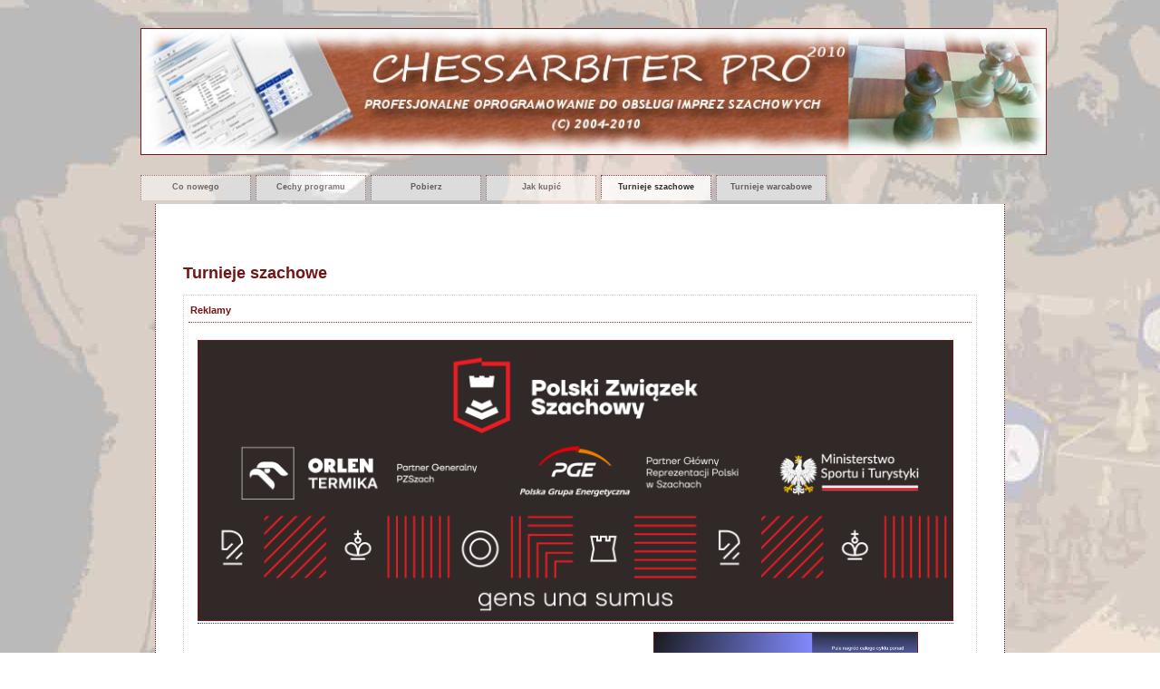

--- FILE ---
content_type: text/html; charset=UTF-8
request_url: http://www.chessarbiter.com/turnieje.php
body_size: 33446
content:
<!DOCTYPE html PUBLIC "-//W3C//DTD XHTML 1.0 Transitional//EN" "https://www.w3.org/TR/xhtml1/DTD/xhtml1-transitional.dtd">

﻿<html xmlns="https://www.w3.org/1999/xhtml" xml:lang="pl" lang="lang">
	<head>
	<meta http-equiv="content-type" content="text/html; charset=UTF-8" />
	<meta http-equiv="pragma" content="no-cache" />
	<meta name="robots" content="index,follow" />
	<meta lang="pl" content="szachy, warcaby, turnieje, wyniki, zapowiedzi turniejów, sędziowie, oprogramowanie, program" />
	<link rel="stylesheet" href="style/style.css" type="text/css" />
	<link rel="stylesheet" href="style/forms.css" type="text/css" />
	<link rel="stylesheet" href="style/table.css" type="text/css" />
	<script type="text/javascript" src="js/jquery.js"></script>
	<script type="text/javascript" src="js/jquery.dataTables.min.js"></script>
	<script type="text/javascript" src="js/tools.js"></script>

	<!-- <ANDY -->
	<!-- Bootstrap CSS -->
	<link rel="stylesheet" href="https://maxcdn.bootstrapcdn.com/bootstrap/4.0.0/css/bootstrap-grid.min.css" type="text/css" />
	<!-- CSS -->
	<link rel="stylesheet" href="https://www.chessarbiter.com/userfiles/andy/site.css" type="text/css" />
	<!-- ANDY> -->

	<title>ChessArbiter Pro</title><!-- Global site tag (gtag.js) - Google Analytics -->
<script async src="https://www.googletagmanager.com/gtag/js?id=UA-73151407-9"></script>
<script>
  window.dataLayer = window.dataLayer || [];
  function gtag(){dataLayer.push(arguments);}
  gtag("js", new Date());

  gtag("config", "UA-28423586-1");
  gtag("config", "UA-73151407-9");

</script></head><body id="menuitem5"><a href="https://www.chessarbiter.com/"><div class="container"><img src="https://www.chessarbiter.com/style/grafika/baner_pl.jpg" width="1000px" height="140" alt="winieta" /></a><ul id="zakl_naw"><li class="menuitem1"><a href="https://www.chessarbiter.com/index.php">Co nowego</a></li><li class="menuitem2"><a href="https://www.chessarbiter.com/cechy.php">Cechy programu</a></li><li class="menuitem3"><a href="https://www.chessarbiter.com/pobierz.php">Pobierz</a></li><li class="menuitem4"><a href="https://www.chessarbiter.com/jak_kupic.php">Jak kupić</a></li><li class="menuitem5"><a href="https://www.chessarbiter.com/turnieje.php">Turnieje szachowe</a></li><li class="menuitem6"><a href="https://www.chessarbiter.com/turnieje_warcaby.php">Turnieje warcabowe</a></li></ul></div><div id="zawartosc">﻿<body>
<div id="fb-root"></div>
<script crossorigin="anonymous" src="https://connect.facebook.net/pl_PL/sdk.js#xfbml=1&version=v4.0&appId=141758025972213&autoLogAppEvents=1"></script>
</body>
<center>
<div class="fb-page" data-href="https://www.facebook.com/PZSzach/" data-tabs="timeline, messages" data-width="800" data-height="70" data-small-header="false" data-adapt-container-width="true" data-hide-cover="false" data-show-facepile="true"><blockquote cite="https://www.facebook.com/PZSzach/" class="fb-xfbml-parse-ignore"><a href="https://www.facebook.com/PZSzach/">Polski Związek Szachowy</a></blockquote></div>
</center><h1>Turnieje szachowe</h1><table cellpadding="3" cellspacing="3" width="100%" height="200px" class="opentable">
		<tr>
		<td class="capmain" height="25px">Reklamy</td>
		</tr>
		<tr>
		<td class="main-body">﻿<div class="container-fluid">


	</div>

	<a href="https://pzszach.pl/"  target="_blank">
						<img src="https://pzszach.pl/wp-content/uploads/2025/03/fbcover_black_2024.png" width="100%" /></a>
<br/>

 <br>
 
	<a href="https://pzszach.pl/2026/01/02/artefactum-games-wojna-umyslow-podlasie-i-ii-iii-iv-v-vi-2026/" target="_blank">
						<img src="https://pzszach.pl/wp-content/uploads/2026/01/59728e70-9963-4d92-9eae-9335bd161c73.jpeg" width="60%" />
					</a>

	<a href="https://www.chessmanager.com/pl-pl/tournaments/6200886652829696" target="_blank">
						<img src="https://pzszach.pl/wp-content/uploads/2026/01/pp_amatorow_2026_1.jpeg" width="35%" />
					</a>
					
 <br> <br>
 
	<a href="https://mpamatorow.pl/" target="_blank">
						<img src="https://pzszach.pl/wp-content/uploads/2026/01/mp_amatorow_2026.jpeg" width="66%" />
					</a>
<!---
<br><br>

 
	<a href="http://www.mistrzostwapolskiwszachach-poronin25.pl/" target="_blank">
						<img src="https://pzszach.pl/wp-content/uploads/2025/07/XXX-Jubileuszowy-Festiwal-Szachowy-w-Poznaniu-2.jpg" width="100%" />
					</a>
					<br><br>

		  	  <a href="https://gliwickifestiwalszachowy.pl/" target="_blank">
						<img src="https://chessarbiter.com/userfiles/andy/gliwicki2025.jpeg" width="90%" style="margin: 10px;" />

--->
						<a href="https://www.szachowo.pl" target="_blank">
						<img src="https://pzszach.pl/wp-content/uploads/2023/04/sunrise_banner_szachowo_pl_01_2021_300x293px.png" width="32%" />
					</a>
					
<!--<a href="https://pzszach.pl/2025/08/16/mistrzostwa-polski-do-lat-20-suwalki-17-24-10-2025-r/" target="_blank">
						<img src="https://pzszach.pl/wp-content/uploads/2025/08/Plakat-MP-1920-x-1080-px.png" width="65%" />
					</a>
<br/><br/><!--
	<a href="https://mp.lubin.pl/" target="_blank">
						<img src="https://pzszach.pl/wp-content/uploads/2025/09/LUBIN-2025-1024x536.png" width="100%" />
				</a>

<br><br>
-->

<!--<a href="https://pzszach.pl/2025/09/30/xv-memorial-ferdynanda-dziedzica-trzcianka-26-10-2025-r/" target="_blank">
						<img src="https://pzszach.pl/wp-content/uploads/2025/09/Projekt-bez-nazwy-1.png" width="100%"/></a>



						<!---
<br/><br/>
		<a href="https://szachygrodzisk.pl/index.php/grodziski-festiwal-szachowy/" target="_blank">
					<img src="https://pzszach.pl/wp-content/uploads/2024/06/FB_Najdorf2024_rectangle.jpg" width="75%">
				</a>
				-->
		<!--

		<!--

					<div class="row">
	<a href="https://www.estcc2023.pl/" target="_blank">
						<img src="https://www.estcc2023.pl/wp-content/uploads/2023/02/tlo.jpg" width="60%" />
		-->

	</div>





	<div class="row">

	<div class="row">
					</a>
	</a></div>
					<div>&nbsp;&nbsp;</div>
					<!--
					<br>
					<br>
					<a href="https://gwarkowskirapid.pl/" target="_blank">
						<img src="https://chessarbiter.com/userfiles/andy/gw11.jpg" width="60%" />
					</a>
					<br>
					-<a href="https://kingsofchess.pl/szkolenie" target="_blank">
						<img src="https://chessarbiter.com/userfiles/andy/kingofchess.jpg" width="60%" />
					</a>

<br> -->


		<!--			<a href="https://www.chessincracow.com" target="_blank">
						<img src="https://pzszach.pl/wp-content/uploads/2022/05/MMK2922_PL.png" width="85%" />
					</a><br><br>
					<a href="https://www.festiwalszachowybydgoszcz.pl/" target="_blank">
						<img src="https://pzszach.pl/wp-content/uploads/2022/04/WhatsApp-Image-2022-04-26-at-11.42.51.jpeg" width="85%" />
					</a>
					<br><br>
					<a href="https://kingsofchess.pl/szkolenie" target="_blank">
						<img src="https://pzszach.pl/wp-content/uploads/2022/05/Szkolenie-KingsOfChess-fullHD.jpg" width="85%" />  -->
					</a>

		<!--
		<div class="col-md-3 align-middle">
			<div class="row my-mt-0">
				<a href="https://www.facebook.com/Czasopismo-Szachowe-Mat-218429773597" target="_blank">
					<img src="https://pliki.pzszach.pl/images/mat/okladkafull.jpg" width="100%">

					</a>





				<br/><br/>
				</div></div>
					-->





			<!--<div>
			<div class="row my-mt-0"><center><br/>
				<a href="https://pzszach.pl/2020/10/02/x-miedzynarodowy-memorial-ferdynanda-dziedzica/" target="_blank">
					<img src="https://pzszach.pl/wp-content/uploads/2020/10/szachy2.png" width="100%">
				</a><br/><br/>
				</div></div>


			<div class="col-md-3 align-middle">
			<div class="row my-mt-0">
				<a href="https://www.chess.com/l/pzszach" target="_blank">
					<img src="https://scontent.fpoz2-1.fna.fbcdn.net/v/t1.0-9/91165808_10159338390497835_597881755663335424_o.jpg" width="100%">
				</a>
				</div></div>


			<div>&nbsp;&nbsp;&nbsp;</div>

				<div>
				<a href="https://varsovia.pzszach.pl/" target="_blank">
						<img src="https://pzszach.pl/wp-content/uploads/2019/12/Varsovia_baner_CA-fb-1.jpg" width="100%"><br><br><br>


			</div>-->

	</div>
</div>
</td>
	</tr>
	</table>				<!--
				<script type="text/javascript">
					google_ad_client = "ca-pub-7640797094573457";
					/* baner2 */
					google_ad_slot = "2547139406";
					google_ad_width = 728;
					google_ad_height = 90;
				</script>
				<script type="text/javascript"
					src="https://pagead2.googlesyndication.com/pagead/show_ads.js">
				</script>
				-->

<table cellpadding="3" cellspacing="3" width="100%" height="" class="opentable">
		<tr>
		<td class="capmain" height="25px">SZUKAJ TURNIEJÓW SPEŁNIAJĄCYCH KRYTERIA:</td>
		</tr>
		<tr>
		<td class="main-body"><form name="szukaj" action="/turnieje.php" method="get">
		<div align="center"><table width='100%'>
		<tr>
		<td><table width="400px"><tr><td style="text-align:right; width:50%" class="label">&nbsp;Status&nbsp;</td><td style="text-align:left;"><select name="status" style="width:100%"><option value="wszystkie" selected></option><option value="planowane">Planowane</option><option value="trwajace">Trwające</option><option value="zakonczone">Zakonczone</option></select></td></tr></table></td><td><table width="400px"><tr><td style="text-align:right; width:50%" class="label">&nbsp;Województwo:&nbsp;</td><td style="text-align:left;"><select name="wojewodztwo" style="width:100%"><option value="wszystkie" selected></option><option value="DS">Dolnośląskie (DS)</option><option value="KP">Kujawsko-Pomorskie (KP)</option><option value="LB">Lubuskie (LB)</option><option value="LD">Łódzkie (LD)</option><option value="LU">Lubelskie (LU)</option><option value="MP">Małopolskie (MP)</option><option value="MA">Mazowieckie (MA)</option><option value="OP">Opolskie (OP)</option><option value="PK">Podkarpackie (PK)</option><option value="PL">Podlaskie (PL)</option><option value="PO">Pomorskie (PO)</option><option value="SL">Śląskie (SL)</option><option value="SK">Świętokrzyskie (SK)</option><option value="WM">Warmińsko-Mazurskie (WM)</option><option value="WP">Wielkopolskie (WP)</option><option value="ZP">Zachodniopomorskie (ZP)</option></select></td></tr></table></td></tr>
		<tr><td><table width="400px"><tr><td style="text-align:right; width:50%" class="label">&nbsp;Typ turnieju:&nbsp;</td><td style="text-align:left;"><select name="typ" style="width:100%"><option value="wszystkie" selected></option><option value="mp">Mistrzostwa Polski</option><option value="mw">Mistrzostwa województw</option><option value="indywidualne">Turnieje indywidualne</option><option value="druzynowe">Turnieje drużynowe</option></select></td></tr></table></td><td><table width="400px"><tr><td style="text-align:right; width:50%" class="label">&nbsp;Rodzaj szachów:&nbsp;</td><td style="text-align:left;"><select name="rodzaj" style="width:100%"><option value="wszystkie" selected></option><option value="klasyczne">Klasyczne wszystkie</option><option value="klasyczne_fide">Klasyczne (FIDE)</option><option value="klasyczne_pzszach">Klasyczne (PZSzach)</option><option value="szybkie">Szybkie</option><option value="blyskawiczne">Błyskawiczne</option></select></td></tr></table></td></tr>
		<tr><td colspan=2><table><tr><td style="text-align:right; width:5%;"><input type="checkbox" name="cala_baza" value="tak" style="vertical-align:middle;" /></td><td style="text-align:left; width:95%;" class="label">&nbsp;Szukaj w całej bazie (turnieje z 2026 roku i archiwalne z poprzednich lat)</td></tr></table></td></tr>
		<tr><td colspan=2 style='text-align:center;'><input type="submit" name="szukaj" value="Wyswietl turnieje" /></td>
	</tr>
	</table></div></form></td>
	</tr>
	</table><table width='100%'>
		<tr>
		<td><table cellpadding="3" cellspacing="3" width="100%" height="90px" class="opentable">
		<tr>
		<td class="capmain" height="25px">Kalendarz/archiwum</td>
		</tr>
		<tr>
		<td class="main-body"><form name="archiwum" action="/turnieje.php" method="get">
		<table width='100%'>
		<tr>
		<td><select name="rok" style="width:150px;"><option value="0"></option><option value="2026">2026</option><option value="2025">2025</option><option value="2024">2024</option><option value="2023">2023</option><option value="2022">2022</option><option value="2021">2021</option><option value="2020">2020</option><option value="2019">2019</option><option value="2018">2018</option><option value="2017">2017</option><option value="2016">2016</option><option value="2015">2015</option><option value="2014">2014</option><option value="2013">2013</option><option value="2012">2012</option><option value="2011">2011</option><option value="2010">2010</option><option value="2009">2009</option><option value="2008">2008</option><option value="2007">2007</option><option value="2006">2006</option><option value="2005">2005</option><option value="2004">2004</option></select></td><td><select name="miesiac" style="width:150px;"><option value="0"></option><option value="1">styczeń</option><option value="2">luty</option><option value="3">marzec</option><option value="4">kwiecień</option><option value="5">maj</option><option value="6">czerwiec</option><option value="7">lipiec</option><option value="8">sierpień</option><option value="9">wrzesień</option><option value="10">październik</option><option value="11">listopad</option><option value="12">grudzień</option></select></td><td><input type="submit" name="idz" value="Wyświetl" /></td>
	</tr>
	</table></form></td>
	</tr>
	</table></td><td><table cellpadding="3" cellspacing="3" width="100%" height="90px" class="opentable">
		<tr>
		<td class="capmain" height="25px">Statystyka</td>
		</tr>
		<tr>
		<td class="main-body"><div id="wysw_turn"></div>Ostatnio dodane: <a href="turnieje.php?ost_turn"><b>166</b></a>&nbsp;&nbsp;Zakończone dzisiaj: <a href="turnieje.php?zak_dzisiaj"><b>15</b></a></td>
	</tr>
	</table></td>
	</tr>
	</table><a name="1"></a><table style="tbl" align="center" width=100%>
							<th class="th2" colspan=3 align="center">styczeń 2026</th><tr class="tbl1"><td style="text-align:center" width="10%">04-01<div class="szary"><div style="color:green;"><b>trwający</b></div></td></div><td ><a href = "https://www.chessarbiter.com/turnieje/open.php?turn=2025/ti_4630&n=" target="_blank">XVI Otwarte Mistrzostwa Garnizonu w szachach klasycznych 2026</a>&nbsp;<img img style="border-style:none;" src="https://www.chessarbiter.com/style/grafika/new.gif" border=0>
  					<div class="szary">Warszawa  [aktualizacja:28-01-2026]</div></td><td width="12%">Poland,MA <br><div class="szary">klasyczne<sup>FIDE</sup></div></td></tr><tr class="tbl2"><td style="text-align:center" width="10%">07-01<div class="szary"><div style="color:green;"><b>trwający</b></div></td></div><td ><a href = "https://www.chessarbiter.com/turnieje/open.php?turn=2026/ti_163&n=" target="_blank">IX Memoriał Józefa Matwija 2026</a>&nbsp;<img img style="border-style:none;" src="https://www.chessarbiter.com/style/grafika/new.gif" border=0>
  					<div class="szary">Gorzów Wielkopolski  [aktualizacja:28-01-2026]</div></td><td width="12%">Poland,LB <br><div class="szary">klasyczne</div></td></tr><tr class="tbl1"><td style="text-align:center" width="10%">09-01<div class="szary"><div style="color:green;"><b>trwający</b></div></td></div><td ><a href = "https://www.chessarbiter.com/turnieje/open.php?turn=2026/ti_170&n=" target="_blank">TURNIEJ W SP 1 LUBARTÓW</a>
  					<div class="szary">Lubartów  [aktualizacja:23-01-2026]</div></td><td width="12%">Poland,LU <br><div class="szary">szybkie</div></td></tr><tr class="tbl2"><td style="text-align:center" width="10%">10-01<div class="szary"><div style="color:green;"><b>trwający</b></div></td></div><td ><a href = "https://www.chessarbiter.com/turnieje/open.php?turn=2025/tdr_7069&n=" target="_blank">Drużynowe Mistrzostwa Śląska Juniorów - Ekstraliga 2026</a>
  					<div class="szary">Jastrzębie-Zdrój  [aktualizacja:11-01-2026]</div></td><td width="12%">Poland,SL <br><div class="szary">drużynowy, klasyczne<sup>FIDE</sup></div></td></tr><tr class="tbl1"><td style="text-align:center" width="10%">10-01<div class="szary"><div style="color:green;"><b>trwający</b></div></td></div><td ><a href = "https://www.chessarbiter.com/turnieje/open.php?turn=2025/tdr_7070&n=" target="_blank">Drużynowe Mistrzostwa Śląska Juniorów - I Liga 2026</a>
  					<div class="szary">Jastrzębie-Zdrój  [aktualizacja:11-01-2026]</div></td><td width="12%">Poland,SL <br><div class="szary">drużynowy, klasyczne<sup>FIDE</sup></div></td></tr><tr class="tbl2"><td style="text-align:center" width="10%">11-01<div class="szary"><div style="color:green;"><b>trwający</b></div></td></div><td ><a href = "https://www.chessarbiter.com/turnieje/open.php?turn=2025/tdr_6322&n=" target="_blank">Drużynowe Mistrzostwa Województwa Pomorskiego Seniorów - IV Liga</a>
  					<div class="szary">GDAŃSK  [aktualizacja:11-01-2026]</div></td><td width="12%">Poland,PO <br><div class="szary">drużynowy, klasyczne<sup>FIDE</sup></div></td></tr><tr class="tbl1"><td style="text-align:center" width="10%">11-01<div class="szary"><div style="color:green;"><b>trwający</b></div></td></div><td ><a href = "https://www.chessarbiter.com/turnieje/open.php?turn=2025/tdr_6323&n=" target="_blank">Drużynowe Mistrzostwa Województwa Pomorskiego Seniorów - III Liga</a>
  					<div class="szary">GDAŃSK  [aktualizacja:25-01-2026]</div></td><td width="12%">Poland,PO <br><div class="szary">drużynowy, klasyczne<sup>FIDE</sup></div></td></tr><tr class="tbl2"><td style="text-align:center" width="10%">11-01<div class="szary"><div style="color:green;"><b>trwający</b></div></td></div><td ><a href = "https://www.chessarbiter.com/turnieje/open.php?turn=2026/ti_422&n=" target="_blank">Zimowe rozgrywki klubowe - Gr. B</a>
  					<div class="szary">Ożarów  [aktualizacja:25-01-2026]</div></td><td width="12%">Poland,LU <br><div class="szary">szybkie</div></td></tr><tr class="tbl1"><td style="text-align:center" width="10%">11-01<div class="szary"><div style="color:green;"><b>trwający</b></div></td></div><td ><a href = "https://www.chessarbiter.com/turnieje/open.php?turn=2026/ti_443&n=" target="_blank">Szachowe Mistrzostwa Klubu - Grupa A</a>
  					<div class="szary">Ożarów  [aktualizacja:26-01-2026]</div></td><td width="12%">Poland,LU <br><div class="szary">klasyczne</div></td></tr><tr class="tbl2"><td style="text-align:center" width="10%">12-01<div class="szary"><div style="color:green;"><b>trwający</b></div></td></div><td ><a href = "https://www.chessarbiter.com/turnieje/open.php?turn=2026/ti_87&n=" target="_blank">Otwarty Zimowy Turniej Szachowy w WDK</a>
  					<div class="szary">Rzeszów  [aktualizacja:12-01-2026]</div></td><td width="12%">Poland,PK <br><div class="szary">klasyczne</div></td></tr><tr class="tbl1"><td style="text-align:center" width="10%">16-01<div class="szary"><div style="color:green;"><b>trwający</b></div></td></div><td ><a href = "https://www.chessarbiter.com/turnieje/open.php?turn=2026/ti_354&n=" target="_blank">311st YMCA Winter 2026-B</a>&nbsp;<img img style="border-style:none;" src="https://www.chessarbiter.com/style/grafika/new.gif" border=0>
  					<div class="szary">Warszawa  [<span style="color:green;">aktualizacja:wczoraj 20:00</span>]</div></td><td width="12%">Poland,MA <br><div class="szary">klasyczne<sup>FIDE</sup></div></td></tr><tr class="tbl2"><td style="text-align:center" width="10%">16-01<div class="szary"><div style="color:green;"><b>trwający</b></div></td></div><td ><a href = "https://www.chessarbiter.com/turnieje/open.php?turn=2026/ti_362&n=" target="_blank">310th YMCA Winter 2026-A</a>&nbsp;<img img style="border-style:none;" src="https://www.chessarbiter.com/style/grafika/new.gif" border=0>
  					<div class="szary">Warszawa  [<span style="color:green;">aktualizacja:wczoraj 22:00</span>]</div></td><td width="12%">Poland,MA <br><div class="szary">klasyczne<sup>FIDE</sup></div></td></tr><tr class="tbl1"><td style="text-align:center" width="10%">16-01<div class="szary"><div style="color:green;"><b>trwający</b></div></td></div><td ><a href = "https://www.chessarbiter.com/turnieje/open.php?turn=2026/ti_305&n=" target="_blank">313rd YMCA Winter 2026-D</a>&nbsp;<img img style="border-style:none;" src="https://www.chessarbiter.com/style/grafika/new.gif" border=0>
  					<div class="szary">Warszawa  [<span style="color:green;">aktualizacja:wczoraj 22:00</span>]</div></td><td width="12%">Poland,MA <br><div class="szary">klasyczne<sup>FIDE</sup></div></td></tr><tr class="tbl2"><td style="text-align:center" width="10%">16-01<div class="szary"><div style="color:green;"><b>trwający</b></div></td></div><td ><a href = "https://www.chessarbiter.com/turnieje/open.php?turn=2026/ti_344&n=" target="_blank">312rd YMCA Winter 2026-C</a>&nbsp;<img img style="border-style:none;" src="https://www.chessarbiter.com/style/grafika/new.gif" border=0>
  					<div class="szary">Warszawa  [<span style="color:green;">aktualizacja:wczoraj 21:00</span>]</div></td><td width="12%">Poland,MA <br><div class="szary">klasyczne<sup>FIDE</sup></div></td></tr><tr class="tbl1"><td style="text-align:center" width="10%">22-01<div class="szary"><div style="color:green;"><b>trwający</b></div></td></div><td ><a href = "https://www.chessarbiter.com/turnieje/open.php?turn=2026/ti_541&n=" target="_blank">PAWŁOWICKI TURNIEJ SZACHOWY DZIECI o III kat.w SSz GMINY PAWŁOWICE</a>
  					<div class="szary">PAWŁOWICE  [aktualizacja:22-01-2026]</div></td><td width="12%">Poland,SL <br><div class="szary">klasyczne</div></td></tr><tr class="tbl2"><td style="text-align:center" width="10%">23-01<div class="szary"><div style="color:green;"><b>trwający</b></div></td></div><td ><a href = "https://www.chessarbiter.com/turnieje/open.php?turn=2026/ti_400&n=" target="_blank">II Otwarte Mistrzostwa Powiatu w szachach szybkich P-10'+5"</a>
  					<div class="szary">Łowicz  [aktualizacja:27-01-2026]</div></td><td width="12%">Poland,LD <br><div class="szary">szybkie</div></td></tr><tr class="tbl1"><td style="text-align:center" width="10%">24-01<div class="szary"><div style="color:green;"><b>trwający</b></div></td></div><td ><a href = "https://www.chessarbiter.com/turnieje/open.php?turn=2025/ti_6671&n=" target="_blank">Turniej Kołowy na I Kategorię � Styczeń - Marzec 2026</a>
  					<div class="szary">Skwierzyna  [aktualizacja:27-01-2026]</div></td><td width="12%">Poland,LB <br><div class="szary">klasyczne</div></td></tr><tr class="tbl2"><td style="text-align:center" width="10%">24-01<div class="szary"><div style="color:green;"><b>trwający</b></div></td></div><td ><a href = "https://www.chessarbiter.com/turnieje/open.php?turn=2026/tdr_127&n=" target="_blank">Wielkopolska Liga Seniorów IVb 2026</a>
  					<div class="szary">Kościelec  [aktualizacja:25-01-2026]</div></td><td width="12%">Poland,WP <br><div class="szary">drużynowy, klasyczne</div></td></tr><tr class="tbl1"><td style="text-align:center" width="10%">24-01<div class="szary"><div style="color:green;"><b>trwający</b></div></td></div><td ><a href = "https://www.chessarbiter.com/turnieje/open.php?turn=2026/tdr_395&n=" target="_blank">WIELKOPOLSKA III LIGA SZACHOWA SEZON 2025/2026</a>&nbsp;<img img style="border-style:none;" src="https://www.chessarbiter.com/style/grafika/new.gif" border=0>
  					<div class="szary">Poznań  [<span style="color:green;">aktualizacja:wczoraj 21:31</span>]</div></td><td width="12%">Poland,WP <br><div class="szary">drużynowy, klasyczne</div></td></tr><tr class="tbl2"><td style="text-align:center" width="10%">25-01<div class="szary"><div style="color:green;"><b>trwający</b></div></td></div><td ><a href = "https://www.chessarbiter.com/turnieje/open.php?turn=2025/ti_6122&n=" target="_blank"> XIV MIĘDZYNARODOWY FESTIWAL SZACHOWY "GWIAZDA PÓŁNOCY"- OPEN</a>
  					<div class="szary">Jastrzębia Góra  [aktualizacja:05-11-2025]</div></td><td width="12%">Poland,PO <br><div class="szary">klasyczne<sup>FIDE</sup></div></td></tr><tr class="tbl1"><td style="text-align:center" width="10%">25-01<div class="szary"><div style="color:green;"><b>trwający</b></div></td></div><td ><a href = "https://www.chessarbiter.com/turnieje/open.php?turn=2025/ti_6182&n=" target="_blank"> XIV MIĘDZYNARODOWY FESTIWAL SZACHOWY "GWIAZDA PÓŁNOCY"- Juniorzy do lat 14</a>
  					<div class="szary">Jastrzębia Góra  [aktualizacja:05-11-2025]</div></td><td width="12%">Poland,PO <br><div class="szary">klasyczne</div></td></tr><tr class="tbl2"><td style="text-align:center" width="10%">25-01<div class="szary"><div style="color:green;"><b>trwający</b></div></td></div><td ><a href = "https://www.chessarbiter.com/turnieje/open.php?turn=2025/ti_6183&n=" target="_blank"> XIV MIĘDZYNARODOWY FESTIWAL SZACHOWY "GWIAZDA PÓŁNOCY" - Dzieci do lat 10</a>
  					<div class="szary">Jastrzębia Góra  [aktualizacja:05-11-2025]</div></td><td width="12%">Poland,PO <br><div class="szary">klasyczne</div></td></tr><tr class="tbl1"><td style="text-align:center" width="10%">25-01<div class="szary"><div style="color:green;"><b>trwający</b></div></td></div><td ><a href = "https://www.chessarbiter.com/turnieje/open.php?turn=2025/ti_6342&n=" target="_blank">Zimowy obóz szachowy FERIE Z SZACHAMI w ramach Festiwalu GWIAZDA PÓŁNOCY</a>
  					<div class="szary">Jastrzębia Góra  [aktualizacja:13-11-2025]</div></td><td width="12%">Poland,PO <br><div class="szary">klasyczne</div></td></tr><tr class="tbl2"><td style="text-align:center" width="10%">26-01<div class="szary">30-01</td></div><td ><a href = "https://www.chessarbiter.com/turnieje/open.php?turn=2025/ti_5936&n=" target="_blank">Stacjonarny Obóz Szachowy w Otwocku "Zima 2026"</a>
  					<div class="szary">Otwock  [aktualizacja:05-11-2025]</div></td><td width="12%">Poland,MA <br><div class="szary">szybkie</div></td></tr><tr class="tbl1"><td style="text-align:center" width="10%">26-01<div class="szary">30-01</td></div><td ><a href = "https://www.chessarbiter.com/turnieje/open.php?turn=2025/ti_6882&n=" target="_blank">Warsztaty szachowe w czasie ferii  zimowych na Bemowie (26-30 stycznia)</a>
  					<div class="szary">Warszawa  [aktualizacja:06-12-2025]</div></td><td width="12%">Poland,MA <br><div class="szary">inne</div></td></tr><tr class="tbl2"><td style="text-align:center" width="10%">26-01<div class="szary">30-01</td></div><td ><a href = "https://www.chessarbiter.com/turnieje/open.php?turn=2025/ti_7171&n=" target="_blank">Warsztaty feryjne z FM M. Koziorowiczem w UKS Twierdzy Mokotów (26-30 styczeń)</a>
  					<div class="szary">Warszawa  [aktualizacja:23-12-2025]</div></td><td width="12%">Poland,MA <br><div class="szary">inne</div></td></tr><tr class="tbl1"><td style="text-align:center" width="10%">26-01<div class="szary">30-01</td></div><td ><a href = "https://www.chessarbiter.com/turnieje/open.php?turn=2026/ti_335&n=" target="_blank">Turniej szachowy 1800+</a>&nbsp;<img img style="border-style:none;" src="https://www.chessarbiter.com/style/grafika/new.gif" border=0>
  					<div class="szary">Ostróda  [<span style="color:green;">aktualizacja:wczoraj 22:32</span>]</div></td><td width="12%">Poland,WM <br><div class="szary">klasyczne</div></td></tr><tr class="tbl2"><td style="text-align:center" width="10%">26-01<div class="szary"><div style="color:green;"><b>trwający</b></div></td></div><td ><a href = "https://www.chessarbiter.com/turnieje/open.php?turn=2026/ti_635&n=" target="_blank">Turniej Klasyfikacyjny Juniorów Młodszych MGOKSiR Sokołów Małopolski</a>
  					<div class="szary">Sokołów Małopolski  [aktualizacja:26-01-2026]</div></td><td width="12%">Poland,PK <br><div class="szary">szybkie</div></td></tr><tr class="tbl1"><td style="text-align:center" width="10%">26-01<div class="szary"><div style="color:green;"><b>trwający</b></div></td></div><td ><a href = "https://www.chessarbiter.com/turnieje/open.php?turn=2026/ti_633&n=" target="_blank">II Turniej Klasyfikacyjny Juniorów - MGOKSiR Sokołów Małopolski</a>
  					<div class="szary">Sokołów Małopolski  [aktualizacja:26-01-2026]</div></td><td width="12%">Poland,PK <br><div class="szary">szybkie</div></td></tr><tr class="tbl2"><td style="text-align:center" width="10%">28-01<div class="szary"><div style="color:green;"><b>trwający</b></div></td></div><td ><a href = "https://www.chessarbiter.com/turnieje/open.php?turn=2025/ti_5551&n=" target="_blank">Turniej klasyfikacyjny na PEŁNĄ normę na I kategorię/tytuł kandydata</a>
  					<div class="szary">Warszawa  [aktualizacja:09-10-2025]</div></td><td width="12%">Poland,MA <br><div class="szary">klasyczne</div></td></tr><tr class="tbl1"><td style="text-align:center" width="10%">28-01<div class="szary">28-01</td></div><td ><a href = "https://www.chessarbiter.com/turnieje/open.php?turn=2026/ti_296&n=" target="_blank">II Szachowa Środa </a>&nbsp;<img img style="border-style:none;" src="https://www.chessarbiter.com/style/grafika/new.gif" border=0>
  					<div class="szary">Bytów  [aktualizacja:28-01-2026]</div></td><td width="12%">Poland,PO <br><div class="szary">szybkie</div></td></tr><tr class="tbl2"><td style="text-align:center" width="10%">28-01<div class="szary">28-01</td></div><td ><a href = "https://www.chessarbiter.com/turnieje/open.php?turn=2026/ti_385&n=" target="_blank">Zimowy Turniej Szachowy na kategorie Szkoły Szachowej Młody Szachmistrz</a>
  					<div class="szary">Wrocław  [aktualizacja:17-01-2026]</div></td><td width="12%">Poland,DS <br><div class="szary">szybkie</div></td></tr><tr class="tbl1"><td style="text-align:center" width="10%">28-01<div class="szary">28-01</td></div><td ><a href = "https://www.chessarbiter.com/turnieje/open.php?turn=2026/ti_399&n=" target="_blank">37 Turniej Szach-Matowy</a>&nbsp;<img img style="border-style:none;" src="https://www.chessarbiter.com/style/grafika/new.gif" border=0>
  					<div class="szary">Wiśniowa  [aktualizacja:28-01-2026]</div></td><td width="12%">Poland,PK <br><div class="szary">szybkie</div></td></tr><tr class="tbl2"><td style="text-align:center" width="10%">28-01<div class="szary">28-01</td></div><td ><a href = "https://www.chessarbiter.com/turnieje/open.php?turn=2026/ti_675&n=" target="_blank">Szachowa środa w Tarnowie 4 - 2026</a>&nbsp;<img img style="border-style:none;" src="https://www.chessarbiter.com/style/grafika/new.gif" border=0>
  					<div class="szary">Tarnów  [aktualizacja:28-01-2026]</div></td><td width="12%">Poland,MP <br><div class="szary">blitz</div></td></tr><tr class="tbl1"><td style="text-align:center" width="10%">28-01<div class="szary">28-01</td></div><td ><a href = "https://www.chessarbiter.com/turnieje/open.php?turn=2026/ti_677&n=" target="_blank">Szkolny Turniej na V i IV kategorię szachową</a>&nbsp;<img img style="border-style:none;" src="https://www.chessarbiter.com/style/grafika/new.gif" border=0>
  					<div class="szary">Bóbrka (gmina Solina)  [<span style="color:green;">aktualizacja:wczoraj 10:20</span>]</div></td><td width="12%">Poland,PK <br><div class="szary">szybkie</div></td></tr><tr class="tbl2"><td style="text-align:center" width="10%">29-01<div class="szary">29-01</td></div><td ><a href = "https://www.chessarbiter.com/turnieje/open.php?turn=2024/ti_40&n=" target="_blank">Grand Prix DK Rakowiec 2026 /cz.4/</a>&nbsp;<img img style="border-style:none;" src="https://www.chessarbiter.com/style/grafika/new.gif" border=0>
  					<div class="szary">Warszawa  [aktualizacja:28-01-2026]</div></td><td width="12%">Poland,MA <br><div class="szary">szybkie</div></td></tr><tr class="tbl1"><td style="text-align:center" width="10%">29-01<div class="szary">29-01</td></div><td ><a href = "https://www.chessarbiter.com/turnieje/open.php?turn=2025/ti_6863&n=" target="_blank">Klub P.Z.Szach. (627 turniej czwartkowy pamięci P. Wajszczyka)</a>&nbsp;<img img style="border-style:none;" src="https://www.chessarbiter.com/style/grafika/new.gif" border=0>
  					<div class="szary">Warszawa  [<span style="color:green;">aktualizacja:wczoraj 21:15</span>]</div></td><td width="12%">Poland,MA <br><div class="szary">szybkie</div></td></tr><tr class="tbl2"><td style="text-align:center" width="10%">29-01<div class="szary">29-01</td></div><td ><a href = "https://www.chessarbiter.com/turnieje/open.php?turn=2025/ti_7056&n=" target="_blank">KANIA FINANSE_Puchar Kreta_ZSP nr 3 w Ustroniu Nierodzimiu</a>&nbsp;<img img style="border-style:none;" src="https://www.chessarbiter.com/style/grafika/new.gif" border=0>
  					<div class="szary">USTROŃ  [<span style="color:green;">aktualizacja:wczoraj 16:25</span>]</div></td><td width="12%">Poland,SL <br><div class="szary">blitz</div></td></tr><tr class="tbl1"><td style="text-align:center" width="10%">29-01<div class="szary">29-01</td></div><td ><a href = "https://www.chessarbiter.com/turnieje/open.php?turn=2026/ti_85&n=" target="_blank">Otwarte Mistrzostwa Białegostoku do lat 10 / 14 / open - szachy błyskawiczne</a>&nbsp;<img img style="border-style:none;" src="https://www.chessarbiter.com/style/grafika/new.gif" border=0>
  					<div class="szary">Białystok  [<span style="color:green;">aktualizacja:wczoraj 14:20</span>]</div></td><td width="12%">Poland,PL <br><div class="szary">blitz</div></td></tr><tr class="tbl2"><td style="text-align:center" width="10%">29-01<div class="szary">29-01</td></div><td ><a href = "https://www.chessarbiter.com/turnieje/open.php?turn=2026/ti_634&n=" target="_blank">Turniej Szachowy w Młodzieżowni 2026</a>&nbsp;<img img style="border-style:none;" src="https://www.chessarbiter.com/style/grafika/new.gif" border=0>
  					<div class="szary">Ostróda  [<span style="color:green;">aktualizacja:wczoraj 15:03</span>]</div></td><td width="12%">Poland,WM <br><div class="szary">szybkie</div></td></tr><tr class="tbl1"><td style="text-align:center" width="10%">29-01<div class="szary">29-01</td></div><td ><a href = "https://www.chessarbiter.com/turnieje/open.php?turn=2026/ti_685&n=" target="_blank">Turniej o Puchar Dyrektora I LO w Wałczu</a>&nbsp;<img img style="border-style:none;" src="https://www.chessarbiter.com/style/grafika/new.gif" border=0>
  					<div class="szary">Wałcz  [<span style="color:green;">aktualizacja:wczoraj 14:43</span>]</div></td><td width="12%">Poland,ZP <br><div class="szary">szybkie</div></td></tr><tr class="tbl2"><td style="text-align:center" width="10%">29-01<div class="szary">29-01</td></div><td ><a href = "https://www.chessarbiter.com/turnieje/open.php?turn=2026/ti_686&n=" target="_blank">Mistrzostwa Szkoły SP2 Myślibóz Klasy V-VIII</a>&nbsp;<img img style="border-style:none;" src="https://www.chessarbiter.com/style/grafika/new.gif" border=0>
  					<div class="szary">Myślibórz  [<span style="color:green;">aktualizacja:wczoraj 15:32</span>]</div></td><td width="12%">Poland,ZP <br><div class="szary">blitz</div></td></tr><tr class="tbl1"><td style="text-align:center" width="10%">30-01<div class="szary">30-01</td></div><td ><a href = "https://www.chessarbiter.com/turnieje/open.php?turn=2025/ti_6415&n=" target="_blank"> Maraton BLITZ  FIDE w Hetmanie 1_2026 - ODWOŁANY</a>&nbsp;<img img style="border-style:none;" src="https://www.chessarbiter.com/style/grafika/new.gif" border=0>
  					<div class="szary">Warszawa  [<span style="color:red;">aktualizacja:dzisiaj 07:26</span>]</div></td><td width="12%">Poland,MA <br><div class="szary">blitz</div></td></tr><tr class="tbl2"><td style="text-align:center" width="10%">30-01<div class="szary">30-01</td></div><td ><a href = "https://www.chessarbiter.com/turnieje/open.php?turn=2025/ti_6747&n=" target="_blank">Grand Prix Białegostoku "Zima-Wiosna 2026" - 5. runda blitz</a>&nbsp;<img img style="border-style:none;" src="https://www.chessarbiter.com/style/grafika/new.gif" border=0>
  					<div class="szary">Białystok  [<span style="color:red;">aktualizacja:dzisiaj 09:29</span>]</div></td><td width="12%">Poland,PL <br><div class="szary">blitz</div></td></tr><tr class="tbl1"><td style="text-align:center" width="10%">30-01<div class="szary"><div style="color:green;"><b>trwający</b></div></td></div><td ><a href = "https://www.chessarbiter.com/turnieje/open.php?turn=2025/ti_6843&n=" target="_blank">Szachowe Termopile - turnieje na kategorie szachowe</a>&nbsp;<img img style="border-style:none;" src="https://www.chessarbiter.com/style/grafika/new.gif" border=0>
  					<div class="szary">Węgrów  [<span style="color:red;">aktualizacja:dzisiaj 12:01</span>]</div></td><td width="12%">Poland,MA <br><div class="szary">klasyczne<sup>FIDE</sup></div></td></tr><tr class="tbl2"><td style="text-align:center" width="10%">30-01<div class="szary">30-01</td></div><td ><a href = "https://www.chessarbiter.com/turnieje/open.php?turn=2025/ti_7216&n=" target="_blank">GRAND PRIX POLONII WROCŁAW</a>&nbsp;<img img style="border-style:none;" src="https://www.chessarbiter.com/style/grafika/new.gif" border=0>
  					<div class="szary">Wrocław  [<span style="color:red;">aktualizacja:dzisiaj 09:05</span>]</div></td><td width="12%">Poland,DS <br><div class="szary">szybkie</div></td></tr><tr class="tbl1"><td style="text-align:center" width="10%">30-01<div class="szary"><div style="color:green;"><b>trwający</b></div></td></div><td ><a href = "https://www.chessarbiter.com/turnieje/open.php?turn=2026/ti_6&n=" target="_blank">Grand Prix Wadowic-Turniej nr.989 (z normami na 2. 3. 4. 5 kategorie)</a>
  					<div class="szary">Wadowice  [aktualizacja:01-01-2026]</div></td><td width="12%">Poland,MP <br><div class="szary">klasyczne</div></td></tr><tr class="tbl2"><td style="text-align:center" width="10%">30-01<div class="szary"><div style="color:green;"><b>trwający</b></div></td></div><td ><a href = "https://www.chessarbiter.com/turnieje/open.php?turn=2026/ti_190&n=" target="_blank">Memoriał Mistrza Tadeusza Łubieńskiego - grupa A</a>
  					<div class="szary">GORZÓW WLKP.  [aktualizacja:08-01-2026]</div></td><td width="12%">Poland,LB <br><div class="szary">klasyczne</div></td></tr><tr class="tbl1"><td style="text-align:center" width="10%">30-01<div class="szary">30-01</td></div><td ><a href = "https://www.chessarbiter.com/turnieje/open.php?turn=2026/ti_312&n=" target="_blank">Otwarta Indywidualna Liga Szachowa GKSz - Sezon 13 - Lista rezerwowa</a>
  					<div class="szary">Gubin  [aktualizacja:14-01-2026]</div></td><td width="12%">Poland,LB <br><div class="szary">klasyczne</div></td></tr><tr class="tbl2"><td style="text-align:center" width="10%">30-01<div class="szary">30-01</td></div><td ><a href = "https://www.chessarbiter.com/turnieje/open.php?turn=2026/ti_330&n=" target="_blank">Błyskawiczny Turniej Szachowy </a>&nbsp;<img img style="border-style:none;" src="https://www.chessarbiter.com/style/grafika/new.gif" border=0>
  					<div class="szary">Suwałki  [<span style="color:red;">aktualizacja:dzisiaj 10:37</span>]</div></td><td width="12%">Poland,PL <br><div class="szary">blitz</div></td></tr><tr class="tbl1"><td style="text-align:center" width="10%">30-01<div class="szary"><div style="color:green;"><b>trwający</b></div></td></div><td ><a href = "https://www.chessarbiter.com/turnieje/open.php?turn=2026/ti_569&n=" target="_blank">Otwarty Turnirj Spółdzielni Mieszkaniowej Bałtyk - open 2026</a>
  					<div class="szary">Gdynia  [aktualizacja:24-01-2026]</div></td><td width="12%">Poland,PO <br><div class="szary">klasyczne</div></td></tr><tr class="tbl2"><td style="text-align:center" width="10%">30-01<div class="szary">30-01</td></div><td ><a href = "https://www.chessarbiter.com/turnieje/open.php?turn=2026/ti_593&n=" target="_blank">XXIV Grand Prix TG Mat - grupa Open Turniej 3</a>
  					<div class="szary">Tarnowskie Góry  [aktualizacja:27-01-2026]</div></td><td width="12%">Poland,SL <br><div class="szary">szybkie</div></td></tr><tr class="tbl1"><td style="text-align:center" width="10%">30-01<div class="szary">30-01</td></div><td ><a href = "https://www.chessarbiter.com/turnieje/open.php?turn=2026/ti_594&n=" target="_blank">XXIV Grand Prix TG Mat - do lat 10 Turniej 3</a>
  					<div class="szary">Tarnowskie Góry  [aktualizacja:27-01-2026]</div></td><td width="12%">Poland,SL <br><div class="szary">szybkie</div></td></tr><tr class="tbl2"><td style="text-align:center" width="10%">30-01<div class="szary">30-01</td></div><td ><a href = "https://www.chessarbiter.com/turnieje/open.php?turn=2026/ti_625&n=" target="_blank">Grand Prix Czarnego Konia - I</a>&nbsp;<img img style="border-style:none;" src="https://www.chessarbiter.com/style/grafika/new.gif" border=0>
  					<div class="szary">Nowe Miasto Lub.  [<span style="color:green;">aktualizacja:wczoraj 20:04</span>]</div></td><td width="12%">Poland,WM <br><div class="szary">szybkie</div></td></tr><tr class="tbl1"><td style="text-align:center" width="10%">30-01<div class="szary">30-01</td></div><td ><a href = "https://www.chessarbiter.com/turnieje/open.php?turn=2026/ti_678&n=" target="_blank">Lubartowska Liga Szachowa VOLTMAX 2026 1z10</a>&nbsp;<img img style="border-style:none;" src="https://www.chessarbiter.com/style/grafika/new.gif" border=0>
  					<div class="szary">Lubartów  [aktualizacja:28-01-2026]</div></td><td width="12%">Poland,LU <br><div class="szary">szybkie</div></td></tr><tr class="tbl2"><td style="text-align:center" width="10%">30-01<div class="szary">30-01</td></div><td ><a href = "https://www.chessarbiter.com/turnieje/open.php?turn=2026/ti_695&n=" target="_blank">Szkolny Turniej Szachowy w Rzuchowej - styczeń 2026</a>&nbsp;<img img style="border-style:none;" src="https://www.chessarbiter.com/style/grafika/new.gif" border=0>
  					<div class="szary">Rzuchowa  [<span style="color:red;">aktualizacja:dzisiaj 13:28</span>]</div></td><td width="12%">Poland,MP <br><div class="szary">blitz</div></td></tr><tr class="tbl1"><td style="text-align:center" width="10%">31-01<div class="szary"><div style="color:red;">planowany</div></td></div><td ><a href = "https://www.chessarbiter.com/turnieje/open.php?turn=2025/tdr_7180&n=" target="_blank">Drużynowe Mistrzostwa Polski Juniorów - IV Liga</a>&nbsp;<img img style="border-style:none;" src="https://www.chessarbiter.com/style/grafika/new.gif" border=0>
  					<div class="szary">Mazańcowice  [<span style="color:green;">aktualizacja:wczoraj 20:53</span>]</div></td><td width="12%">Poland,SL <br><div class="szary">drużynowy, klasyczne</div></td></tr><tr class="tbl2"><td style="text-align:center" width="10%">31-01<div class="szary"><div style="color:red;">planowany</div></td></div><td ><a href = "https://www.chessarbiter.com/turnieje/open.php?turn=2025/ti_6440&n=" target="_blank">Zimowy obóz szachowo - narciarski - WOLNE MIEJSCA!!! 31.01.-07.02.2026</a>
  					<div class="szary">Lewin Kłodzki  [aktualizacja:18-11-2025]</div></td><td width="12%">Poland,DS <br><div class="szary">klasyczne</div></td></tr><tr class="tbl1"><td style="text-align:center" width="10%">31-01<div class="szary"><div style="color:red;">planowany</div></td></div><td ><a href = "https://www.chessarbiter.com/turnieje/open.php?turn=2025/ti_6444&n=" target="_blank">XXX Całoroczny Międzynarodowy Festiwal Szachowy im. Józefa Dominika T3</a>
  					<div class="szary">Dobczyce  [aktualizacja:06-01-2026]</div></td><td width="12%">Poland,MP <br><div class="szary">klasyczne</div></td></tr><tr class="tbl2"><td style="text-align:center" width="10%">31-01<div class="szary"><div style="color:red;">planowany</div></td></div><td ><a href = "https://www.chessarbiter.com/turnieje/open.php?turn=2025/ti_6445&n=" target="_blank">XXX Całoroczny Międzynarodowy Festiwal Szachowy im. Józefa Dominika T3</a>&nbsp;<img img style="border-style:none;" src="https://www.chessarbiter.com/style/grafika/new.gif" border=0>
  					<div class="szary">Dobczyce  [<span style="color:red;">aktualizacja:dzisiaj 08:15</span>]</div></td><td width="12%">Poland,MP <br><div class="szary">szybkie</div></td></tr><tr class="tbl1"><td style="text-align:center" width="10%">31-01<div class="szary"><div style="color:red;">planowany</div></td></div><td ><a href = "https://www.chessarbiter.com/turnieje/open.php?turn=2025/ti_7079&n=" target="_blank">Grand Prix Inowrocławia 2026 turniej 1- FIDE</a>
  					<div class="szary">Inowrocław  [aktualizacja:19-12-2025]</div></td><td width="12%">Poland,KP <br><div class="szary">szybkie</div></td></tr><tr class="tbl2"><td style="text-align:center" width="10%">31-01<div class="szary"><div style="color:red;">planowany</div></td></div><td ><a href = "https://www.chessarbiter.com/turnieje/open.php?turn=2025/ti_7103&n=" target="_blank">Młody Sigma - Turniej dla Przedszkolaków i Juniorów do lat 12 (1000-1250)</a>
  					<div class="szary">Wejherowo  [aktualizacja:25-01-2026]</div></td><td width="12%">Poland,PO <br><div class="szary">szybkie</div></td></tr><tr class="tbl1"><td style="text-align:center" width="10%">31-01<div class="szary"><div style="color:red;">planowany</div></td></div><td ><a href = "https://www.chessarbiter.com/turnieje/open.php?turn=2025/ti_6911&n=" target="_blank">CXX Turniej Szachowy w Czytelni Naukowej nr 1 im. Janiny Englert</a>&nbsp;<img img style="border-style:none;" src="https://www.chessarbiter.com/style/grafika/new.gif" border=0>
  					<div class="szary">Warszawa  [<span style="color:red;">aktualizacja:dzisiaj 13:58</span>]</div></td><td width="12%">Poland,MA <br><div class="szary">szybkie</div></td></tr><tr class="tbl2"><td style="text-align:center" width="10%">31-01<div class="szary"><div style="color:red;">planowany</div></td></div><td ><a href = "https://www.chessarbiter.com/turnieje/open.php?turn=2025/ti_6986&n=" target="_blank">XVI FESTIWAL SZACHOWY " WĄSEWSKA WIEŻA" - Turniej B-dla rankingu 1400-1250 pkt.</a>&nbsp;<img img style="border-style:none;" src="https://www.chessarbiter.com/style/grafika/new.gif" border=0>
  					<div class="szary">WĄSEWO k/Ostrowi Mazowieckiej  [<span style="color:red;">aktualizacja:dzisiaj 09:47</span>]</div></td><td width="12%">Poland,MA <br><div class="szary">klasyczne</div></td></tr><tr class="tbl1"><td style="text-align:center" width="10%">31-01<div class="szary"><div style="color:red;">planowany</div></td></div><td ><a href = "https://www.chessarbiter.com/turnieje/open.php?turn=2025/ti_6987&n=" target="_blank">XVI FESTIWAL SZACHOWY " WĄSEWSKA WIEŻA" - Turniej A-dla rankingu od 1600 pkt.</a>&nbsp;<img img style="border-style:none;" src="https://www.chessarbiter.com/style/grafika/new.gif" border=0>
  					<div class="szary">WĄSEWO k/Ostrowi Mazowieckiej  [<span style="color:red;">aktualizacja:dzisiaj 09:27</span>]</div></td><td width="12%">Poland,MA <br><div class="szary">klasyczne</div></td></tr><tr class="tbl2"><td style="text-align:center" width="10%">31-01<div class="szary"><div style="color:red;">planowany</div></td></div><td ><a href = "https://www.chessarbiter.com/turnieje/open.php?turn=2025/ti_6988&n=" target="_blank">XVI FESTIWAL SZACHOWY " WĄSEWSKA WIEŻA" - Turniej C-do rankingu 1200 pkt.</a>&nbsp;<img img style="border-style:none;" src="https://www.chessarbiter.com/style/grafika/new.gif" border=0>
  					<div class="szary">WĄSEWO k/Ostrowi Mazowieckiej  [<span style="color:red;">aktualizacja:dzisiaj 09:53</span>]</div></td><td width="12%">Poland,MA <br><div class="szary">szybkie</div></td></tr><tr class="tbl1"><td style="text-align:center" width="10%">31-01<div class="szary"><div style="color:red;">planowany</div></td></div><td ><a href = "https://www.chessarbiter.com/turnieje/open.php?turn=2025/ti_7054&n=" target="_blank">Inauguracja klubu szachowego OKS</a>&nbsp;<img img style="border-style:none;" src="https://www.chessarbiter.com/style/grafika/new.gif" border=0>
  					<div class="szary">Olesno  [<span style="color:green;">aktualizacja:wczoraj 22:03</span>]</div></td><td width="12%">Poland,OP <br><div class="szary">szybkie</div></td></tr><tr class="tbl2"><td style="text-align:center" width="10%">31-01<div class="szary"><div style="color:red;">planowany</div></td></div><td ><a href = "https://www.chessarbiter.com/turnieje/open.php?turn=2025/ti_7116&n=" target="_blank">I Grand Prix Inowrocławia dla Dzieci do lat 12  turniej 1</a>
  					<div class="szary">Inowrocław  [aktualizacja:20-12-2025]</div></td><td width="12%">Poland,KP <br><div class="szary">szybkie</div></td></tr><tr class="tbl1"><td style="text-align:center" width="10%">31-01<div class="szary"><div style="color:red;">planowany</div></td></div><td ><a href = "https://www.chessarbiter.com/turnieje/open.php?turn=2025/ti_7149&n=" target="_blank">III Turniej na kategorie centralne w Markach (FIDE)</a>
  					<div class="szary">Marki  [aktualizacja:05-01-2026]</div></td><td width="12%">Poland,MA <br><div class="szary">klasyczne</div></td></tr><tr class="tbl2"><td style="text-align:center" width="10%">31-01<div class="szary"><div style="color:red;">planowany</div></td></div><td ><a href = "https://www.chessarbiter.com/turnieje/open.php?turn=2025/ti_7195&n=" target="_blank">XI Turniej o kategorie szachowe - Grupa do 1400 Pzszach</a>
  					<div class="szary">Kraków  [aktualizacja:22-01-2026]</div></td><td width="12%">Poland,MP <br><div class="szary">klasyczne</div></td></tr><tr class="tbl1"><td style="text-align:center" width="10%">31-01<div class="szary"><div style="color:red;">planowany</div></td></div><td ><a href = "https://www.chessarbiter.com/turnieje/open.php?turn=2025/ti_7196&n=" target="_blank">XI Turniej o Kategorie Szachowe � Grupa 1600+</a>
  					<div class="szary">Kraków  [aktualizacja:22-01-2026]</div></td><td width="12%">Poland,MP <br><div class="szary">klasyczne</div></td></tr><tr class="tbl2"><td style="text-align:center" width="10%">31-01<div class="szary"><div style="color:red;">planowany</div></td></div><td ><a href = "https://www.chessarbiter.com/turnieje/open.php?turn=2025/tdr_7265&n=" target="_blank">Rodzinne Mistrzostwa Akademii Młodego Szachisty 2026 - Drużynowe</a>&nbsp;<img img style="border-style:none;" src="https://www.chessarbiter.com/style/grafika/new.gif" border=0>
  					<div class="szary">Wrocław  [<span style="color:green;">aktualizacja:wczoraj 11:35</span>]</div></td><td width="12%">Poland,DS <br><div class="szary">drużynowy, szybkie</div></td></tr><tr class="tbl1"><td style="text-align:center" width="10%">31-01<div class="szary"><div style="color:red;">planowany</div></td></div><td ><a href = "https://www.chessarbiter.com/turnieje/open.php?turn=2025/ti_7266&n=" target="_blank">Turniej o Puchar Centrum Edukacji Szachowej 2026</a>
  					<div class="szary">Białystok  [aktualizacja:30-12-2025]</div></td><td width="12%">Poland,PL <br><div class="szary">szybkie</div></td></tr><tr class="tbl2"><td style="text-align:center" width="10%">31-01<div class="szary"><div style="color:red;">planowany</div></td></div><td ><a href = "https://www.chessarbiter.com/turnieje/open.php?turn=2026/tdr_88&n=" target="_blank">Otwarte Mistrzostwa Białegostoku Rodzin Szachowych 2026</a>&nbsp;<img img style="border-style:none;" src="https://www.chessarbiter.com/style/grafika/new.gif" border=0>
  					<div class="szary">Białystok  [<span style="color:red;">aktualizacja:dzisiaj 08:34</span>]</div></td><td width="12%">Poland,PL <br><div class="szary">drużynowy, szybkie</div></td></tr><tr class="tbl1"><td style="text-align:center" width="10%">31-01<div class="szary"><div style="color:red;">planowany</div></td></div><td ><a href = "https://www.chessarbiter.com/turnieje/open.php?turn=2026/ti_113&n=" target="_blank">FERYJNY Turniej o TYSIAKA</a>&nbsp;<img img style="border-style:none;" src="https://www.chessarbiter.com/style/grafika/new.gif" border=0>
  					<div class="szary">Wrocław  [<span style="color:red;">aktualizacja:dzisiaj 09:05</span>]</div></td><td width="12%">Poland,DS <br><div class="szary">klasyczne</div></td></tr><tr class="tbl2"><td style="text-align:center" width="10%">31-01<div class="szary"><div style="color:red;">planowany</div></td></div><td ><a href = "https://www.chessarbiter.com/turnieje/open.php?turn=2026/ti_128&n=" target="_blank">Turniej z okazji XXV-lecia UKS PAŁAC Nieborów w szacho-tenisie</a>
  					<div class="szary">Nieborów  [aktualizacja:27-01-2026]</div></td><td width="12%">Poland,LD <br><div class="szary">szybkie</div></td></tr><tr class="tbl1"><td style="text-align:center" width="10%">31-01<div class="szary"><div style="color:red;">planowany</div></td></div><td ><a href = "https://www.chessarbiter.com/turnieje/open.php?turn=2026/ti_169&n=" target="_blank">Zimowe Mistrzostwa Chrzanowa w Szachach FIDE</a>&nbsp;<img img style="border-style:none;" src="https://www.chessarbiter.com/style/grafika/new.gif" border=0>
  					<div class="szary">Chrzanów Klub Szachowy Mariana Sadzikowskiego Szpitalna 1  [<span style="color:red;">aktualizacja:dzisiaj 11:55</span>]</div></td><td width="12%">Poland,MP <br><div class="szary">klasyczne</div></td></tr><tr class="tbl2"><td style="text-align:center" width="10%">31-01<div class="szary"><div style="color:red;">planowany</div></td></div><td ><a href = "https://www.chessarbiter.com/turnieje/open.php?turn=2026/ti_189&n=" target="_blank">MISTRZOSTWA STRZELINA W SZACHACH</a>&nbsp;<img img style="border-style:none;" src="https://www.chessarbiter.com/style/grafika/new.gif" border=0>
  					<div class="szary">Strzelin  [<span style="color:red;">aktualizacja:dzisiaj 10:32</span>]</div></td><td width="12%">Poland,DS <br><div class="szary">klasyczne</div></td></tr><tr class="tbl1"><td style="text-align:center" width="10%">31-01<div class="szary"><div style="color:red;">planowany</div></td></div><td ><a href = "https://www.chessarbiter.com/turnieje/open.php?turn=2026/ti_191&n=" target="_blank">Memoriał Mistrza Tadeusza Łubieńskiego - grupa B</a>
  					<div class="szary">GORZÓW WLKP.  [aktualizacja:08-01-2026]</div></td><td width="12%">Poland,LB <br><div class="szary">klasyczne</div></td></tr><tr class="tbl2"><td style="text-align:center" width="10%">31-01<div class="szary"><div style="color:red;">planowany</div></td></div><td ><a href = "https://www.chessarbiter.com/turnieje/open.php?turn=2026/ti_204&n=" target="_blank">Zimowy Turniej Szachowy z GKSz'em</a>&nbsp;<img img style="border-style:none;" src="https://www.chessarbiter.com/style/grafika/new.gif" border=0>
  					<div class="szary">Gubin  [<span style="color:green;">aktualizacja:wczoraj 13:39</span>]</div></td><td width="12%">Poland,LB <br><div class="szary">szybkie</div></td></tr><tr class="tbl1"><td style="text-align:center" width="10%">31-01<div class="szary"><div style="color:red;">planowany</div></td></div><td ><a href = "https://www.chessarbiter.com/turnieje/open.php?turn=2026/ti_205&n=" target="_blank">Zimowy Turniej Szachowy z GKSz'em - Turniej B</a>&nbsp;<img img style="border-style:none;" src="https://www.chessarbiter.com/style/grafika/new.gif" border=0>
  					<div class="szary">Gubin  [<span style="color:green;">aktualizacja:wczoraj 17:48</span>]</div></td><td width="12%">Poland,LB <br><div class="szary">szybkie</div></td></tr><tr class="tbl2"><td style="text-align:center" width="10%">31-01<div class="szary"><div style="color:red;">planowany</div></td></div><td ><a href = "https://www.chessarbiter.com/turnieje/open.php?turn=2026/ti_380&n=" target="_blank">I Kongres Fritza Riemanna</a>
  					<div class="szary">Świdnica  [aktualizacja:17-01-2026]</div></td><td width="12%">Poland,DS <br><div class="szary">klasyczne</div></td></tr><tr class="tbl1"><td style="text-align:center" width="10%">31-01<div class="szary"><div style="color:red;">planowany</div></td></div><td ><a href = "https://www.chessarbiter.com/turnieje/open.php?turn=2026/ti_246&n=" target="_blank">IV Turniej o III i II kategorię szachową w UKS Twierdza Mokotów Grupa A: III Kat</a>
  					<div class="szary">Warszawa  [aktualizacja:11-01-2026]</div></td><td width="12%">Poland,MA <br><div class="szary">klasyczne</div></td></tr><tr class="tbl2"><td style="text-align:center" width="10%">31-01<div class="szary"><div style="color:red;">planowany</div></td></div><td ><a href = "https://www.chessarbiter.com/turnieje/open.php?turn=2026/ti_247&n=" target="_blank">IV Turniej o III i II kategorię szachową w UKS Twierdza Mokotów Grupa B: IV Kat</a>
  					<div class="szary">Warszawa  [aktualizacja:11-01-2026]</div></td><td width="12%">Poland,MA <br><div class="szary">klasyczne</div></td></tr><tr class="tbl1"><td style="text-align:center" width="10%">31-01<div class="szary"><div style="color:red;">planowany</div></td></div><td ><a href = "https://www.chessarbiter.com/turnieje/open.php?turn=2026/ti_320&n=" target="_blank">31.01.2026 Blitz FIDE</a>&nbsp;<img img style="border-style:none;" src="https://www.chessarbiter.com/style/grafika/new.gif" border=0>
  					<div class="szary">Dąbrowa Górnicza  [aktualizacja:28-01-2026]</div></td><td width="12%">Poland,SL <br><div class="szary">blitz</div></td></tr><tr class="tbl2"><td style="text-align:center" width="10%">31-01<div class="szary"><div style="color:red;">planowany</div></td></div><td ><a href = "https://www.chessarbiter.com/turnieje/open.php?turn=2026/ti_333&n=" target="_blank">Zimowy Turniej Szachowy w Książnicy Podlaskiej im. Ł. Górnickiego w Białymstoku</a>
  					<div class="szary">Białystok  [aktualizacja:14-01-2026]</div></td><td width="12%">Poland,PL <br><div class="szary">szybkie</div></td></tr><tr class="tbl1"><td style="text-align:center" width="10%">31-01<div class="szary"><div style="color:red;">planowany</div></td></div><td ><a href = "https://www.chessarbiter.com/turnieje/open.php?turn=2026/ti_346&n=" target="_blank">Świętokrzyska Liga Szachowa 2026 - Turniej I (A) - od 1600 PZSzach</a>&nbsp;<img img style="border-style:none;" src="https://www.chessarbiter.com/style/grafika/new.gif" border=0>
  					<div class="szary">Kielce  [<span style="color:red;">aktualizacja:dzisiaj 08:51</span>]</div></td><td width="12%">Poland,SK <br><div class="szary">klasyczne</div></td></tr><tr class="tbl2"><td style="text-align:center" width="10%">31-01<div class="szary"><div style="color:red;">planowany</div></td></div><td ><a href = "https://www.chessarbiter.com/turnieje/open.php?turn=2026/ti_347&n=" target="_blank">Świętokrzyska Liga Szachowa 2026 - Turniej I (B) - PZSzach 1250-1800</a>&nbsp;<img img style="border-style:none;" src="https://www.chessarbiter.com/style/grafika/new.gif" border=0>
  					<div class="szary">Kielce  [<span style="color:red;">aktualizacja:dzisiaj 08:50</span>]</div></td><td width="12%">Poland,SK <br><div class="szary">klasyczne</div></td></tr><tr class="tbl1"><td style="text-align:center" width="10%">31-01<div class="szary"><div style="color:red;">planowany</div></td></div><td ><a href = "https://www.chessarbiter.com/turnieje/open.php?turn=2026/ti_370&n=" target="_blank">Mis Pow Limanowskiego w Warcaby</a>
  					<div class="szary">Roztoka  [aktualizacja:23-01-2026]</div></td><td width="12%">Poland,MP <br><div class="szary">szybkie</div></td></tr><tr class="tbl2"><td style="text-align:center" width="10%">31-01<div class="szary"><div style="color:red;">planowany</div></td></div><td ><a href = "https://www.chessarbiter.com/turnieje/open.php?turn=2026/ti_387&n=" target="_blank">Świętokrzyska Liga Szachowa KIDS ( U8 ) - Turniej 2 - 2026</a>&nbsp;<img img style="border-style:none;" src="https://www.chessarbiter.com/style/grafika/new.gif" border=0>
  					<div class="szary">Kielce  [<span style="color:red;">aktualizacja:dzisiaj 10:26</span>]</div></td><td width="12%">Poland,SK <br><div class="szary">szybkie</div></td></tr><tr class="tbl1"><td style="text-align:center" width="10%">31-01<div class="szary"><div style="color:red;">planowany</div></td></div><td ><a href = "https://www.chessarbiter.com/turnieje/open.php?turn=2026/ti_388&n=" target="_blank">Świętokrzyska Liga Szachowa KIDS ( U10 ) - Turniej 2 - 2026</a>&nbsp;<img img style="border-style:none;" src="https://www.chessarbiter.com/style/grafika/new.gif" border=0>
  					<div class="szary">Kielce  [<span style="color:red;">aktualizacja:dzisiaj 10:27</span>]</div></td><td width="12%">Poland,SK <br><div class="szary">szybkie</div></td></tr><tr class="tbl2"><td style="text-align:center" width="10%">31-01<div class="szary"><div style="color:red;">planowany</div></td></div><td ><a href = "https://www.chessarbiter.com/turnieje/open.php?turn=2026/ti_476&n=" target="_blank">Szachy w Mediatece (otwarte spotkanie szachowe dla dzieci)</a>
  					<div class="szary">Grodzisk Mazowiecki  [aktualizacja:20-01-2026]</div></td><td width="12%">Poland,MA <br><div class="szary">szybkie</div></td></tr><tr class="tbl1"><td style="text-align:center" width="10%">31-01<div class="szary"><div style="color:red;">planowany</div></td></div><td ><a href = "https://www.chessarbiter.com/turnieje/open.php?turn=2026/ti_494&n=" target="_blank">GRAND PRIX ŁODYGOWICE 2026 - turniej 1 (do FIDE)</a>
  					<div class="szary">ŁODYGOWICE (Parkowy Zakątek)  [aktualizacja:20-01-2026]</div></td><td width="12%">Poland,SL <br><div class="szary">szybkie</div></td></tr><tr class="tbl2"><td style="text-align:center" width="10%">31-01<div class="szary"><div style="color:red;">planowany</div></td></div><td ><a href = "https://www.chessarbiter.com/turnieje/open.php?turn=2026/ti_510&n=" target="_blank">I Turniej o Puchar Chomika Gdów 2026</a>
  					<div class="szary">Gdów Kawiarnia Rabatka  [aktualizacja:21-01-2026]</div></td><td width="12%">Poland,MP <br><div class="szary">szybkie</div></td></tr><tr class="tbl1"><td style="text-align:center" width="10%">31-01<div class="szary"><div style="color:red;">planowany</div></td></div><td ><a href = "https://www.chessarbiter.com/turnieje/open.php?turn=2026/ti_557&n=" target="_blank">Turniej Szachowy "Racuszek CUP" do lat 13 o Puchar Hetmana z możliwością zdobycia IV i V kat.</a>&nbsp;<img img style="border-style:none;" src="https://www.chessarbiter.com/style/grafika/new.gif" border=0>
  					<div class="szary">Gliwice  [<span style="color:green;">aktualizacja:wczoraj 20:02</span>]</div></td><td width="12%">Poland,SL <br><div class="szary">szybkie</div></td></tr><tr class="tbl2"><td style="text-align:center" width="10%">31-01<div class="szary"><div style="color:red;">planowany</div></td></div><td ><a href = "https://www.chessarbiter.com/turnieje/open.php?turn=2026/ti_574&n=" target="_blank">X Feryjny Turniej Szachowy o Puchar Prezesa klubu LUKS FENIKS Mrocza</a>
  					<div class="szary">Mrocza  [aktualizacja:24-01-2026]</div></td><td width="12%">Poland,KP <br><div class="szary">szybkie</div></td></tr><tr class="tbl1"><td style="text-align:center" width="10%">31-01<div class="szary"><div style="color:red;">planowany</div></td></div><td ><a href = "https://www.chessarbiter.com/turnieje/open.php?turn=2026/ti_689&n=" target="_blank">Weekend z szachami gr. A</a>&nbsp;<img img style="border-style:none;" src="https://www.chessarbiter.com/style/grafika/new.gif" border=0>
  					<div class="szary">Strzelce Krajeńskie  [<span style="color:red;">aktualizacja:dzisiaj 12:20</span>]</div></td><td width="12%">Poland,LB <br><div class="szary">szybkie</div></td></tr><tr class="tbl2"><td style="text-align:center" width="10%">31-01<div class="szary"><div style="color:red;">planowany</div></td></div><td ><a href = "https://www.chessarbiter.com/turnieje/open.php?turn=2026/ti_690&n=" target="_blank">Szachy Dla Dzieci gr. B</a>&nbsp;<img img style="border-style:none;" src="https://www.chessarbiter.com/style/grafika/new.gif" border=0>
  					<div class="szary">Strzelce Krajeńskie  [<span style="color:red;">aktualizacja:dzisiaj 12:28</span>]</div></td><td width="12%">Poland,LB <br><div class="szary">szybkie</div></td></tr></table><a name="2"></a><table style="tbl" align="center" width=100%>
							<th class="th1" colspan=3 align="center">luty 2026</th><tr class="tbl1"><td style="text-align:center" width="10%">01-02<div class="szary"><div style="color:red;">planowany</div></td></div><td ><a href = "https://www.chessarbiter.com/turnieje/open.php?turn=2025/ti_7270&n=" target="_blank">Turniej umożliwiający zdobycie V i IV kategorii w Centrum Łowicka</a>
  					<div class="szary">Warszawa  [aktualizacja:31-12-2025]</div></td><td width="12%">Poland,MA <br><div class="szary">szybkie</div></td></tr><tr class="tbl2"><td style="text-align:center" width="10%">01-02<div class="szary"><div style="color:red;">planowany</div></td></div><td ><a href = "https://www.chessarbiter.com/turnieje/open.php?turn=2026/ti_77&n=" target="_blank">TURNIEJ KLASYFIKACYJNY "ZAKŁAD NA CZWÓRKĘ I PIĄTKĘ 2026"</a>&nbsp;<img img style="border-style:none;" src="https://www.chessarbiter.com/style/grafika/new.gif" border=0>
  					<div class="szary">Białystok  [<span style="color:red;">aktualizacja:dzisiaj 10:40</span>]</div></td><td width="12%">Poland,PL <br><div class="szary">szybkie</div></td></tr><tr class="tbl1"><td style="text-align:center" width="10%">01-02<div class="szary"><div style="color:red;">planowany</div></td></div><td ><a href = "https://www.chessarbiter.com/turnieje/open.php?turn=2026/ti_203&n=" target="_blank">Charytatywny Turniej Szachowy Dobrych Serc</a>
  					<div class="szary">Kruszwica  [aktualizacja:09-01-2026]</div></td><td width="12%">Poland,KP <br><div class="szary">szybkie</div></td></tr><tr class="tbl2"><td style="text-align:center" width="10%">01-02<div class="szary"><div style="color:red;">planowany</div></td></div><td ><a href = "https://www.chessarbiter.com/turnieje/open.php?turn=2026/ti_283&n=" target="_blank">V Szachowa Zima w Pałacu Młodzieży</a>&nbsp;<img img style="border-style:none;" src="https://www.chessarbiter.com/style/grafika/new.gif" border=0>
  					<div class="szary">Gdańsk  [<span style="color:red;">aktualizacja:dzisiaj 10:12</span>]</div></td><td width="12%">Poland,PO <br><div class="szary">szybkie</div></td></tr><tr class="tbl1"><td style="text-align:center" width="10%">01-02<div class="szary"><div style="color:red;">planowany</div></td></div><td ><a href = "https://www.chessarbiter.com/turnieje/open.php?turn=2026/ti_319&n=" target="_blank">01.02.2026 Open FIDE na IV kat. </a>&nbsp;<img img style="border-style:none;" src="https://www.chessarbiter.com/style/grafika/new.gif" border=0>
  					<div class="szary">Dąbrowa Górnicza  [<span style="color:green;">aktualizacja:wczoraj 22:03</span>]</div></td><td width="12%">Poland,SL <br><div class="szary">szybkie</div></td></tr><tr class="tbl2"><td style="text-align:center" width="10%">01-02<div class="szary"><div style="color:red;">planowany</div></td></div><td ><a href = "https://www.chessarbiter.com/turnieje/open.php?turn=2026/ti_348&n=" target="_blank">Świętokrzyska Liga Szachowa 2026 - Turniej I (C) - do 1400 PZSzach</a>&nbsp;<img img style="border-style:none;" src="https://www.chessarbiter.com/style/grafika/new.gif" border=0>
  					<div class="szary">Kielce  [<span style="color:red;">aktualizacja:dzisiaj 10:29</span>]</div></td><td width="12%">Poland,SK <br><div class="szary">szybkie</div></td></tr><tr class="tbl1"><td style="text-align:center" width="10%">01-02<div class="szary"><div style="color:red;">planowany</div></td></div><td ><a href = "https://www.chessarbiter.com/turnieje/open.php?turn=2026/ti_460&n=" target="_blank">Charytatywny Turniej Szachowy "O Dom z Piernika" - grupa A</a>&nbsp;<img img style="border-style:none;" src="https://www.chessarbiter.com/style/grafika/new.gif" border=0>
  					<div class="szary">Niewodna  [aktualizacja:28-01-2026]</div></td><td width="12%">Poland,PK <br><div class="szary">szybkie</div></td></tr><tr class="tbl2"><td style="text-align:center" width="10%">01-02<div class="szary"><div style="color:red;">planowany</div></td></div><td ><a href = "https://www.chessarbiter.com/turnieje/open.php?turn=2026/ti_477&n=" target="_blank">Charytatywny Turniej Szachowy "O Dom z Piernika" - grupa B</a>&nbsp;<img img style="border-style:none;" src="https://www.chessarbiter.com/style/grafika/new.gif" border=0>
  					<div class="szary">Niewodna  [aktualizacja:28-01-2026]</div></td><td width="12%">Poland,PK <br><div class="szary">szybkie</div></td></tr><tr class="tbl1"><td style="text-align:center" width="10%">01-02<div class="szary"><div style="color:red;">planowany</div></td></div><td ><a href = "https://www.chessarbiter.com/turnieje/open.php?turn=2026/ti_478&n=" target="_blank">Charytatywny Turniej Szachowy "O Dom z Piernika" - grupa C</a>&nbsp;<img img style="border-style:none;" src="https://www.chessarbiter.com/style/grafika/new.gif" border=0>
  					<div class="szary">Niewodna  [<span style="color:green;">aktualizacja:wczoraj 16:36</span>]</div></td><td width="12%">Poland,PK <br><div class="szary">szybkie</div></td></tr><tr class="tbl2"><td style="text-align:center" width="10%">01-02<div class="szary"><div style="color:red;">planowany</div></td></div><td ><a href = "https://www.chessarbiter.com/turnieje/open.php?turn=2026/ti_607&n=" target="_blank">XLVII Turniej szachów szybkich na Saskiej Kępie (FIDE)</a>
  					<div class="szary">Warszawa  [aktualizacja:25-01-2026]</div></td><td width="12%">Poland,MA <br><div class="szary">szybkie</div></td></tr><tr class="tbl1"><td style="text-align:center" width="10%">02-02<div class="szary"><div style="color:red;">planowany</div></td></div><td ><a href = "https://www.chessarbiter.com/turnieje/open.php?turn=2025/ti_6613&n=" target="_blank">XV MIĘDZYNARODOWY TURNIEJ SZACHOWY - GÓRA ŚW. ANNY - Open "A" (otwarty)</a>
  					<div class="szary">GÓRA ŚW. ANNY  [aktualizacja:09-01-2026]</div></td><td width="12%">Poland,OP <br><div class="szary">klasyczne<sup>FIDE</sup></div></td></tr><tr class="tbl2"><td style="text-align:center" width="10%">02-02<div class="szary"><div style="color:red;">planowany</div></td></div><td ><a href = "https://www.chessarbiter.com/turnieje/open.php?turn=2025/ti_6606&n=" target="_blank">XV MIĘDZYNARODOWY TURNIEJ SZACHOWY - GÓRA ŚW. ANNY - kołówka na normę IM</a>
  					<div class="szary">GÓRA ŚW. ANNY  [aktualizacja:08-12-2025]</div></td><td width="12%">Poland,OP <br><div class="szary">klasyczne<sup>FIDE</sup></div></td></tr><tr class="tbl1"><td style="text-align:center" width="10%">02-02<div class="szary"><div style="color:red;">planowany</div></td></div><td ><a href = "https://www.chessarbiter.com/turnieje/open.php?turn=2025/ti_6614&n=" target="_blank">XV MIĘDZYNARODOWY TURNIEJ SZACHOWY - GÓRA ŚW. ANNY - Open "40+" od rocznika 1986</a>
  					<div class="szary">GÓRA ŚW. ANNY  [aktualizacja:09-01-2026]</div></td><td width="12%">Poland,OP <br><div class="szary">klasyczne<sup>FIDE</sup></div></td></tr><tr class="tbl2"><td style="text-align:center" width="10%">02-02<div class="szary"><div style="color:red;">planowany</div></td></div><td ><a href = "https://www.chessarbiter.com/turnieje/open.php?turn=2025/ti_6865&n=" target="_blank">XLIII Turniej Szachowy Juniorów FERIE  z SZACHAMI 2026</a>
  					<div class="szary">Bydgoszcz  [aktualizacja:05-12-2025]</div></td><td width="12%">Poland,KP <br><div class="szary">klasyczne<sup>FIDE</sup></div></td></tr><tr class="tbl1"><td style="text-align:center" width="10%">02-02<div class="szary"><div style="color:red;">planowany</div></td></div><td ><a href = "https://www.chessarbiter.com/turnieje/open.php?turn=2025/ti_7091&n=" target="_blank">XV MIĘDZYNARODOWY TURNIEJ SZACHOWY - GÓRA ŚW. ANNY - Open "J" juniorzy ur. 2016 r. i mł.</a>
  					<div class="szary">GÓRA ŚW. ANNY  [aktualizacja:09-01-2026]</div></td><td width="12%">Poland,OP <br><div class="szary">klasyczne<sup>FIDE</sup></div></td></tr><tr class="tbl2"><td style="text-align:center" width="10%">02-02<div class="szary"><div style="color:red;">planowany</div></td></div><td ><a href = "https://www.chessarbiter.com/turnieje/open.php?turn=2026/ti_132&n=" target="_blank">PÓŁKOLONIA - WARSZTATY SZACHOWE</a>
  					<div class="szary">Wałbrzych  [aktualizacja:12-01-2026]</div></td><td width="12%">Poland,DS <br><div class="szary">klasyczne</div></td></tr><tr class="tbl1"><td style="text-align:center" width="10%">03-02<div class="szary"><div style="color:red;">planowany</div></td></div><td ><a href = "https://www.chessarbiter.com/turnieje/open.php?turn=2026/ti_214&n=" target="_blank">Piąty Feryjny Turniej Szachowy o Puchar UKS "Ul"</a>&nbsp;<img img style="border-style:none;" src="https://www.chessarbiter.com/style/grafika/new.gif" border=0>
  					<div class="szary">Kraków  [<span style="color:red;">aktualizacja:dzisiaj 13:14</span>]</div></td><td width="12%">Poland,MP <br><div class="szary">szybkie</div></td></tr><tr class="tbl2"><td style="text-align:center" width="10%">03-02<div class="szary"><div style="color:red;">planowany</div></td></div><td ><a href = "https://www.chessarbiter.com/turnieje/open.php?turn=2026/ti_626&n=" target="_blank">Zimowe Mistrzostwa Chrzanowa Turniej B 1400-1600.</a>
  					<div class="szary">Chrzanów Klub Szachowy Szpitalna 1  [aktualizacja:26-01-2026]</div></td><td width="12%">Poland,MP <br><div class="szary">klasyczne</div></td></tr><tr class="tbl1"><td style="text-align:center" width="10%">03-02<div class="szary"><div style="color:red;">planowany</div></td></div><td ><a href = "https://www.chessarbiter.com/turnieje/open.php?turn=2026/ti_631&n=" target="_blank">Zimowe Mistrzostwa Chrzanowa Początkujący A1</a>
  					<div class="szary">Chrzanów Klub Szachowy Szpitalna 1  [aktualizacja:26-01-2026]</div></td><td width="12%">Poland,MP <br><div class="szary">szybkie</div></td></tr><tr class="tbl2"><td style="text-align:center" width="10%">04-02<div class="szary"><div style="color:red;">planowany</div></td></div><td ><a href = "https://www.chessarbiter.com/turnieje/open.php?turn=2026/ti_518&n=" target="_blank">Ferie z szachami w Czchowie. Turniej klasyfikacyjny  LISTA ZGŁOSZEŃ ZAMKNIĘTA</a>&nbsp;<img img style="border-style:none;" src="https://www.chessarbiter.com/style/grafika/new.gif" border=0>
  					<div class="szary">Czchów  [<span style="color:red;">aktualizacja:dzisiaj 12:15</span>]</div></td><td width="12%">Poland,MP <br><div class="szary">szybkie</div></td></tr><tr class="tbl1"><td style="text-align:center" width="10%">04-02<div class="szary"><div style="color:red;">planowany</div></td></div><td ><a href = "https://www.chessarbiter.com/turnieje/open.php?turn=2025/ti_7208&n=" target="_blank">XXIII Parafialna Spartakiada Szachowa</a>&nbsp;<img img style="border-style:none;" src="https://www.chessarbiter.com/style/grafika/new.gif" border=0>
  					<div class="szary">Tarnów  [<span style="color:green;">aktualizacja:wczoraj 17:04</span>]</div></td><td width="12%">Poland,MP <br><div class="szary">szybkie</div></td></tr><tr class="tbl2"><td style="text-align:center" width="10%">05-02<div class="szary"><div style="color:red;">planowany</div></td></div><td ><a href = "https://www.chessarbiter.com/turnieje/open.php?turn=2026/ti_542&n=" target="_blank">Grand Prix Malbork 2026 Turniej II</a>&nbsp;<img img style="border-style:none;" src="https://www.chessarbiter.com/style/grafika/new.gif" border=0>
  					<div class="szary">Malbork  [<span style="color:red;">aktualizacja:dzisiaj 08:18</span>]</div></td><td width="12%">Poland,PO <br><div class="szary">blitz</div></td></tr><tr class="tbl1"><td style="text-align:center" width="10%">05-02<div class="szary"><div style="color:red;">planowany</div></td></div><td ><a href = "https://www.chessarbiter.com/turnieje/open.php?turn=2026/ti_250&n=" target="_blank">Klub P.Z.Szach. (628  turniej czwartkowy pamięci P. Wajszczyka)</a>
  					<div class="szary">Warszawa  [aktualizacja:11-01-2026]</div></td><td width="12%">Poland,MA <br><div class="szary">szybkie</div></td></tr><tr class="tbl2"><td style="text-align:center" width="10%">05-02<div class="szary"><div style="color:red;">planowany</div></td></div><td ><a href = "https://www.chessarbiter.com/turnieje/open.php?turn=2026/ti_323&n=" target="_blank">POWIATOWE MISTRZOSTWA DZIECI  W WARCABY 05 02 26 CHŁOPCY</a>
  					<div class="szary">WOLSZTYN  [aktualizacja:21-01-2026]</div></td><td width="12%">Poland,WP <br><div class="szary">klasyczne</div></td></tr><tr class="tbl1"><td style="text-align:center" width="10%">05-02<div class="szary"><div style="color:red;">planowany</div></td></div><td ><a href = "https://www.chessarbiter.com/turnieje/open.php?turn=2026/ti_325&n=" target="_blank">POWIATOWE MISTRZOSTWA DZIECI W WARCABY 05 02 26 DZIEWCZĘTA</a>
  					<div class="szary">WOLSZTYN  [aktualizacja:21-01-2026]</div></td><td width="12%">Poland,WP <br><div class="szary">inne</div></td></tr><tr class="tbl2"><td style="text-align:center" width="10%">05-02<div class="szary"><div style="color:red;">planowany</div></td></div><td ><a href = "https://www.chessarbiter.com/turnieje/open.php?turn=2026/ti_404&n=" target="_blank">Turniej klasyfikacyjny o kategorie. Ferie z szachami w WSB GRUPA A</a>
  					<div class="szary">Nowy Sącz   [aktualizacja:18-01-2026]</div></td><td width="12%">Poland,MP <br><div class="szary">klasyczne</div></td></tr><tr class="tbl1"><td style="text-align:center" width="10%">05-02<div class="szary"><div style="color:red;">planowany</div></td></div><td ><a href = "https://www.chessarbiter.com/turnieje/open.php?turn=2026/ti_405&n=" target="_blank">Turniej klasyfikacyjny o kategorie. Ferie z szachami w WSB GRUPA B</a>
  					<div class="szary">Nowy Sącz   [aktualizacja:18-01-2026]</div></td><td width="12%">Poland,MP <br><div class="szary">klasyczne</div></td></tr><tr class="tbl2"><td style="text-align:center" width="10%">05-02<div class="szary"><div style="color:red;">planowany</div></td></div><td ><a href = "https://www.chessarbiter.com/turnieje/open.php?turn=2026/ti_406&n=" target="_blank">Turniej klasyfikacyjny o kategorie. Ferie z szachami w WSB GRUPA C</a>
  					<div class="szary">Nowy Sącz   [aktualizacja:18-01-2026]</div></td><td width="12%">Poland,MP <br><div class="szary">klasyczne</div></td></tr><tr class="tbl1"><td style="text-align:center" width="10%">05-02<div class="szary"><div style="color:red;">planowany</div></td></div><td ><a href = "https://www.chessarbiter.com/turnieje/open.php?turn=2026/ti_407&n=" target="_blank">Turniej klasyfikacyjny o kategorie. Ferie z szachami w WSB GRUPA D</a>
  					<div class="szary">Nowy Sącz   [aktualizacja:18-01-2026]</div></td><td width="12%">Poland,MP <br><div class="szary">szybkie</div></td></tr><tr class="tbl2"><td style="text-align:center" width="10%">05-02<div class="szary"><div style="color:red;">planowany</div></td></div><td ><a href = "https://www.chessarbiter.com/turnieje/open.php?turn=2026/ti_522&n=" target="_blank">Feryjny Turniej Szachowy dla dzieci do lat 14</a>
  					<div class="szary">Kraków  [aktualizacja:22-01-2026]</div></td><td width="12%">Poland,MP <br><div class="szary">szybkie</div></td></tr><tr class="tbl1"><td style="text-align:center" width="10%">05-02<div class="szary"><div style="color:red;">planowany</div></td></div><td ><a href = "https://www.chessarbiter.com/turnieje/open.php?turn=2026/ti_627&n=" target="_blank">Zimowe Mistrzostwa Chrzanowa Turniej C </a>
  					<div class="szary">Chrzanów Klub Szachowy Szpitalna 1  [aktualizacja:26-01-2026]</div></td><td width="12%">Poland,MP <br><div class="szary">klasyczne</div></td></tr><tr class="tbl2"><td style="text-align:center" width="10%">06-02<div class="szary"><div style="color:red;">planowany</div></td></div><td ><a href = "https://www.chessarbiter.com/turnieje/open.php?turn=2025/ti_6414&n=" target="_blank">Szybkie FIDE granie w Hetmanie 3_2026</a>
  					<div class="szary">Warszawa  [aktualizacja:17-11-2025]</div></td><td width="12%">Poland,MA <br><div class="szary">szybkie</div></td></tr><tr class="tbl1"><td style="text-align:center" width="10%">06-02<div class="szary"><div style="color:red;">planowany</div></td></div><td ><a href = "https://www.chessarbiter.com/turnieje/open.php?turn=2025/ti_6873&n=" target="_blank">Grand Prix Białegostoku "Zima-Wiosna 2026" - 6. runda rapid</a>
  					<div class="szary">Białystok  [aktualizacja:05-12-2025]</div></td><td width="12%">Poland,PL <br><div class="szary">szybkie</div></td></tr><tr class="tbl2"><td style="text-align:center" width="10%">06-02<div class="szary"><div style="color:red;">planowany</div></td></div><td ><a href = "https://www.chessarbiter.com/turnieje/open.php?turn=2025/ti_7217&n=" target="_blank">GRAND PRIX POLONII WROCŁAW</a>
  					<div class="szary">Wrocław  [aktualizacja:27-01-2026]</div></td><td width="12%">Poland,DS <br><div class="szary">blitz</div></td></tr><tr class="tbl1"><td style="text-align:center" width="10%">06-02<div class="szary"><div style="color:red;">planowany</div></td></div><td ><a href = "https://www.chessarbiter.com/turnieje/open.php?turn=2026/ti_111&n=" target="_blank">Międzynarodowy Turniej Szachowy Cztery Pory Roku - edycja Zimowa 2026</a>
  					<div class="szary">Iwonicz  [aktualizacja:24-01-2026]</div></td><td width="12%">Poland,PK <br><div class="szary">klasyczne<sup>FIDE</sup></div></td></tr><tr class="tbl2"><td style="text-align:center" width="10%">06-02<div class="szary"><div style="color:red;">planowany</div></td></div><td ><a href = "https://www.chessarbiter.com/turnieje/open.php?turn=2026/ti_310&n=" target="_blank">Otwarta Indywidualna Liga Szachowa GKSz - Sezon 13 - Grupa A</a>&nbsp;<img img style="border-style:none;" src="https://www.chessarbiter.com/style/grafika/new.gif" border=0>
  					<div class="szary">Gubin  [<span style="color:green;">aktualizacja:wczoraj 17:53</span>]</div></td><td width="12%">Poland,LB <br><div class="szary">klasyczne<sup>FIDE</sup></div></td></tr><tr class="tbl1"><td style="text-align:center" width="10%">06-02<div class="szary"><div style="color:red;">planowany</div></td></div><td ><a href = "https://www.chessarbiter.com/turnieje/open.php?turn=2026/ti_311&n=" target="_blank">Otwarta Indywidualna Liga Szachowa GKSz - Sezon 13 - Grupa B</a>&nbsp;<img img style="border-style:none;" src="https://www.chessarbiter.com/style/grafika/new.gif" border=0>
  					<div class="szary">Gubin  [<span style="color:green;">aktualizacja:wczoraj 17:51</span>]</div></td><td width="12%">Poland,LB <br><div class="szary">klasyczne</div></td></tr><tr class="tbl2"><td style="text-align:center" width="10%">06-02<div class="szary"><div style="color:red;">planowany</div></td></div><td ><a href = "https://www.chessarbiter.com/turnieje/open.php?turn=2026/ti_328&n=" target="_blank">POWIATOWE MISTRZOSTWA MŁODZIEŻY W WARCABY 06 02 26 DZIEWCZĘTA</a>
  					<div class="szary">WOLSZTYN  [aktualizacja:14-01-2026]</div></td><td width="12%">Poland,WP <br><div class="szary">inne</div></td></tr><tr class="tbl1"><td style="text-align:center" width="10%">06-02<div class="szary"><div style="color:red;">planowany</div></td></div><td ><a href = "https://www.chessarbiter.com/turnieje/open.php?turn=2026/ti_628&n=" target="_blank">Zimowe Mistrzostwa Chrzanowa w Szachach Błyskawicznych</a>
  					<div class="szary">Chrzanów Klub Szachowy Szpitalna 1  [aktualizacja:26-01-2026]</div></td><td width="12%">Poland,MP <br><div class="szary">blitz</div></td></tr><tr class="tbl2"><td style="text-align:center" width="10%">06-02<div class="szary"><div style="color:red;">planowany</div></td></div><td ><a href = "https://www.chessarbiter.com/turnieje/open.php?turn=2026/ti_662&n=" target="_blank">Grandprix nr 1 w Jawworznie 2026</a>
  					<div class="szary">Jaworzno  [aktualizacja:27-01-2026]</div></td><td width="12%">Poland,SL <br><div class="szary">blitz</div></td></tr><tr class="tbl1"><td style="text-align:center" width="10%">07-02<div class="szary"><div style="color:red;">planowany</div></td></div><td ><a href = "https://www.chessarbiter.com/turnieje/open.php?turn=2025/ti_4437&n=" target="_blank">XXXII EDYCJA SUWALSKIEJ SZKOLNEJ LIGI SZACHOWEJ � TURNIEJ 7</a>
  					<div class="szary">Suwałki  [aktualizacja:02-08-2025]</div></td><td width="12%">Poland,PL <br><div class="szary">szybkie</div></td></tr><tr class="tbl2"><td style="text-align:center" width="10%">07-02<div class="szary"><div style="color:red;">planowany</div></td></div><td ><a href = "https://www.chessarbiter.com/turnieje/open.php?turn=2025/ti_4643&n=" target="_blank">XXXI EDYCJA BIAŁOSTOCKIEJ LIGI SZKOLNEJ - 6. runda do lat 8</a>
  					<div class="szary">Białystok  [aktualizacja:21-08-2025]</div></td><td width="12%">Poland,PL <br><div class="szary">szybkie</div></td></tr><tr class="tbl1"><td style="text-align:center" width="10%">07-02<div class="szary"><div style="color:red;">planowany</div></td></div><td ><a href = "https://www.chessarbiter.com/turnieje/open.php?turn=2025/ti_7115&n=" target="_blank">Nocny Maraton Blitza  FIDE w Hetmanie 1_2026</a>
  					<div class="szary">Warszawa  [aktualizacja:22-01-2026]</div></td><td width="12%">Poland,MA <br><div class="szary">blitz</div></td></tr><tr class="tbl2"><td style="text-align:center" width="10%">07-02<div class="szary"><div style="color:red;">planowany</div></td></div><td ><a href = "https://www.chessarbiter.com/turnieje/open.php?turn=2025/ti_7209&n=" target="_blank">Turniej Noworoczny o Puchar Burmistrza Gminy Tarczyn - Grupa B dla dzieci</a>
  					<div class="szary">Tarczyn  [aktualizacja:10-01-2026]</div></td><td width="12%">Poland,MA <br><div class="szary">szybkie</div></td></tr><tr class="tbl1"><td style="text-align:center" width="10%">07-02<div class="szary"><div style="color:red;">planowany</div></td></div><td ><a href = "https://www.chessarbiter.com/turnieje/open.php?turn=2025/ti_6694&n=" target="_blank">SZACHOWE PORY ROKU W ŻYWCU - TURNIEJ ZIMOWY 2026 dla dzieci i młodzieży (do FIDE)</a>
  					<div class="szary">ŻYWIEC  [aktualizacja:09-01-2026]</div></td><td width="12%">Poland,SL <br><div class="szary">szybkie</div></td></tr><tr class="tbl2"><td style="text-align:center" width="10%">07-02<div class="szary"><div style="color:red;">planowany</div></td></div><td ><a href = "https://www.chessarbiter.com/turnieje/open.php?turn=2026/ti_202&n=" target="_blank">Zimowy Blitz Feniksa</a>
  					<div class="szary">Inowrocław  [aktualizacja:09-01-2026]</div></td><td width="12%">Poland,KP <br><div class="szary">szybkie</div></td></tr><tr class="tbl1"><td style="text-align:center" width="10%">07-02<div class="szary"><div style="color:red;">planowany</div></td></div><td ><a href = "https://www.chessarbiter.com/turnieje/open.php?turn=2025/ti_7210&n=" target="_blank">Turniej Noworoczny o Puchar Burmistrza Gminy Tarczyn - OPEN</a>
  					<div class="szary">Tarczyn  [aktualizacja:10-01-2026]</div></td><td width="12%">Poland,MA <br><div class="szary">szybkie</div></td></tr><tr class="tbl2"><td style="text-align:center" width="10%">07-02<div class="szary"><div style="color:red;">planowany</div></td></div><td ><a href = "https://www.chessarbiter.com/turnieje/open.php?turn=2025/ti_7248&n=" target="_blank">Turniej PIERWSZY KROK (1000-1200 PZSzach) - LUTY do lat 12</a>&nbsp;<img img style="border-style:none;" src="https://www.chessarbiter.com/style/grafika/new.gif" border=0>
  					<div class="szary">Wrocław  [<span style="color:red;">aktualizacja:dzisiaj 09:05</span>]</div></td><td width="12%">Poland,DS <br><div class="szary">szybkie</div></td></tr><tr class="tbl1"><td style="text-align:center" width="10%">07-02<div class="szary"><div style="color:red;">planowany</div></td></div><td ><a href = "https://www.chessarbiter.com/turnieje/open.php?turn=2025/ti_7249&n=" target="_blank">Turniej PIERWSZY KROK (1000-1200 PZSzach) - LUTY od lat 13</a>&nbsp;<img img style="border-style:none;" src="https://www.chessarbiter.com/style/grafika/new.gif" border=0>
  					<div class="szary">Wrocław  [<span style="color:red;">aktualizacja:dzisiaj 09:06</span>]</div></td><td width="12%">Poland,DS <br><div class="szary">szybkie</div></td></tr><tr class="tbl2"><td style="text-align:center" width="10%">07-02<div class="szary"><div style="color:red;">planowany</div></td></div><td ><a href = "https://www.chessarbiter.com/turnieje/open.php?turn=2026/tdr_68&n=" target="_blank">Drużynowe Rozgrywki Juniorów o puchar Dors - Klimczok</a>
  					<div class="szary">Imielin  [aktualizacja:27-01-2026]</div></td><td width="12%">Poland,SL <br><div class="szary">drużynowy, klasyczne</div></td></tr><tr class="tbl1"><td style="text-align:center" width="10%">07-02<div class="szary"><div style="color:red;">planowany</div></td></div><td ><a href = "https://www.chessarbiter.com/turnieje/open.php?turn=2026/tdr_118&n=" target="_blank">III Liga Mazowiecka 2026</a>&nbsp;<img img style="border-style:none;" src="https://www.chessarbiter.com/style/grafika/new.gif" border=0>
  					<div class="szary">Warszawa  [<span style="color:red;">aktualizacja:dzisiaj 12:08</span>]</div></td><td width="12%">Poland,MA <br><div class="szary">drużynowy, klasyczne<sup>FIDE</sup></div></td></tr><tr class="tbl2"><td style="text-align:center" width="10%">07-02<div class="szary"><div style="color:red;">planowany</div></td></div><td ><a href = "https://www.chessarbiter.com/turnieje/open.php?turn=2026/ti_144&n=" target="_blank">Noworoczny Szachowy START! 2026 - OPEN i na kategorię V i IV oraz III kobiecą</a>&nbsp;<img img style="border-style:none;" src="https://www.chessarbiter.com/style/grafika/new.gif" border=0>
  					<div class="szary">Zamość  [aktualizacja:28-01-2026]</div></td><td width="12%">Poland,LU <br><div class="szary">szybkie</div></td></tr><tr class="tbl1"><td style="text-align:center" width="10%">07-02<div class="szary"><div style="color:red;">planowany</div></td></div><td ><a href = "https://www.chessarbiter.com/turnieje/open.php?turn=2026/ti_145&n=" target="_blank">Noworoczny Szachowy START! 2026 - na kategorię III i II kobiecą</a>
  					<div class="szary">Zamość  [aktualizacja:12-01-2026]</div></td><td width="12%">Poland,LU <br><div class="szary">klasyczne</div></td></tr><tr class="tbl2"><td style="text-align:center" width="10%">07-02<div class="szary"><div style="color:red;">planowany</div></td></div><td ><a href = "https://www.chessarbiter.com/turnieje/open.php?turn=2026/ti_146&n=" target="_blank">Noworoczny Szachowy START! 2026 - na kategorię  II i I kobiecą</a>
  					<div class="szary">Zamość  [aktualizacja:27-01-2026]</div></td><td width="12%">Poland,LU <br><div class="szary">klasyczne</div></td></tr><tr class="tbl1"><td style="text-align:center" width="10%">07-02<div class="szary"><div style="color:red;">planowany</div></td></div><td ><a href = "https://www.chessarbiter.com/turnieje/open.php?turn=2026/ti_147&n=" target="_blank">Noworoczny Szachowy START! 2026 - na kategorię I i k kobiecą</a>
  					<div class="szary">Zamość  [aktualizacja:12-01-2026]</div></td><td width="12%">Poland,LU <br><div class="szary">klasyczne</div></td></tr><tr class="tbl2"><td style="text-align:center" width="10%">07-02<div class="szary"><div style="color:red;">planowany</div></td></div><td ><a href = "https://www.chessarbiter.com/turnieje/open.php?turn=2026/ti_161&n=" target="_blank">Zimowy Turniej Mistrzów Turnieje klasyfikacyjne na V IV  III  II I i K  kat</a>
  					<div class="szary">Skrzyszów  [aktualizacja:22-01-2026]</div></td><td width="12%">Poland,SL <br><div class="szary">klasyczne</div></td></tr><tr class="tbl1"><td style="text-align:center" width="10%">07-02<div class="szary"><div style="color:red;">planowany</div></td></div><td ><a href = "https://www.chessarbiter.com/turnieje/open.php?turn=2026/ti_162&n=" target="_blank">Zimowy Turniej Mistrzów - Do lat 13 - Możliwość zdobycia V IV III i II kat</a>
  					<div class="szary">Skrzyszów  [aktualizacja:22-01-2026]</div></td><td width="12%">Poland,SL <br><div class="szary">klasyczne</div></td></tr><tr class="tbl2"><td style="text-align:center" width="10%">07-02<div class="szary"><div style="color:red;">planowany</div></td></div><td ><a href = "https://www.chessarbiter.com/turnieje/open.php?turn=2026/ti_570&n=" target="_blank">Turniej dla dzieci do 14 lat na IV kategorię w Child Kingdom</a>
  					<div class="szary">Warszawa  [aktualizacja:25-01-2026]</div></td><td width="12%">Poland,MA <br><div class="szary">szybkie</div></td></tr><tr class="tbl1"><td style="text-align:center" width="10%">07-02<div class="szary"><div style="color:red;">planowany</div></td></div><td ><a href = "https://www.chessarbiter.com/turnieje/open.php?turn=2026/ti_676&n=" target="_blank">Zamojskie Memoriały Turniej Pamięci Antoniego Kozdry RAPID FIDE klasyfikacyjny</a>&nbsp;<img img style="border-style:none;" src="https://www.chessarbiter.com/style/grafika/new.gif" border=0>
  					<div class="szary">Zamość  [<span style="color:green;">aktualizacja:wczoraj 16:43</span>]</div></td><td width="12%">Poland,LU <br><div class="szary">szybkie</div></td></tr><tr class="tbl2"><td style="text-align:center" width="10%">07-02<div class="szary"><div style="color:red;">planowany</div></td></div><td ><a href = "https://www.chessarbiter.com/turnieje/open.php?turn=2026/tdr_249&n=" target="_blank">III Wielkopolska Liga Juniorów 2026</a>
  					<div class="szary">Ostrów Wielkopolski  [aktualizacja:18-01-2026]</div></td><td width="12%">Poland,WP <br><div class="szary">drużynowy, klasyczne</div></td></tr><tr class="tbl1"><td style="text-align:center" width="10%">07-02<div class="szary"><div style="color:red;">planowany</div></td></div><td ><a href = "https://www.chessarbiter.com/turnieje/open.php?turn=2026/tdr_625&n=" target="_blank">III Turniej Szachowy o Puchar Dyrektora Publicznej Szkoły Podstawowej Galileo</a>&nbsp;<img img style="border-style:none;" src="https://www.chessarbiter.com/style/grafika/new.gif" border=0>
  					<div class="szary">Lublin  [<span style="color:red;">aktualizacja:dzisiaj 09:17</span>]</div></td><td width="12%">Poland,LU <br><div class="szary">drużynowy, blitz</div></td></tr><tr class="tbl2"><td style="text-align:center" width="10%">07-02<div class="szary"><div style="color:red;">planowany</div></td></div><td ><a href = "https://www.chessarbiter.com/turnieje/open.php?turn=2026/ti_282&n=" target="_blank">IITurniej Grand Prix Wesoła </a>
  					<div class="szary">Warszawa-Wesoła  [aktualizacja:21-01-2026]</div></td><td width="12%">Poland,MA <br><div class="szary">szybkie</div></td></tr><tr class="tbl1"><td style="text-align:center" width="10%">07-02<div class="szary"><div style="color:red;">planowany</div></td></div><td ><a href = "https://www.chessarbiter.com/turnieje/open.php?turn=2026/ti_339&n=" target="_blank">Gminny Turniej Szachowy</a>&nbsp;<img img style="border-style:none;" src="https://www.chessarbiter.com/style/grafika/new.gif" border=0>
  					<div class="szary">Gnojnik  [<span style="color:green;">aktualizacja:wczoraj 17:06</span>]</div></td><td width="12%">Poland,MP <br><div class="szary">szybkie</div></td></tr><tr class="tbl2"><td style="text-align:center" width="10%">07-02<div class="szary"><div style="color:red;">planowany</div></td></div><td ><a href = "https://www.chessarbiter.com/turnieje/open.php?turn=2026/ti_372&n=" target="_blank">Turniej na II kategorię szachową</a>&nbsp;<img img style="border-style:none;" src="https://www.chessarbiter.com/style/grafika/new.gif" border=0>
  					<div class="szary">Olsztyn  [aktualizacja:28-01-2026]</div></td><td width="12%">Poland,WM <br><div class="szary">klasyczne</div></td></tr><tr class="tbl1"><td style="text-align:center" width="10%">07-02<div class="szary"><div style="color:red;">planowany</div></td></div><td ><a href = "https://www.chessarbiter.com/turnieje/open.php?turn=2026/ti_373&n=" target="_blank">Turniej na III kategorię szachową</a>&nbsp;<img img style="border-style:none;" src="https://www.chessarbiter.com/style/grafika/new.gif" border=0>
  					<div class="szary">Olsztyn  [aktualizacja:28-01-2026]</div></td><td width="12%">Poland,WM <br><div class="szary">klasyczne</div></td></tr><tr class="tbl2"><td style="text-align:center" width="10%">07-02<div class="szary"><div style="color:red;">planowany</div></td></div><td ><a href = "https://www.chessarbiter.com/turnieje/open.php?turn=2026/ti_374&n=" target="_blank">Turniej na V kategorię szachową dla dzieci i młodzieży</a>&nbsp;<img img style="border-style:none;" src="https://www.chessarbiter.com/style/grafika/new.gif" border=0>
  					<div class="szary">Olsztyn  [aktualizacja:28-01-2026]</div></td><td width="12%">Poland,WM <br><div class="szary">szybkie</div></td></tr><tr class="tbl1"><td style="text-align:center" width="10%">07-02<div class="szary"><div style="color:red;">planowany</div></td></div><td ><a href = "https://www.chessarbiter.com/turnieje/open.php?turn=2026/ti_375&n=" target="_blank">Gminny Turniej Szachowy na V i IV kat.</a>&nbsp;<img img style="border-style:none;" src="https://www.chessarbiter.com/style/grafika/new.gif" border=0>
  					<div class="szary">Tymbark  [<span style="color:red;">aktualizacja:dzisiaj 10:08</span>]</div></td><td width="12%">Poland,MP <br><div class="szary">szybkie</div></td></tr><tr class="tbl2"><td style="text-align:center" width="10%">07-02<div class="szary"><div style="color:red;">planowany</div></td></div><td ><a href = "https://www.chessarbiter.com/turnieje/open.php?turn=2026/ti_376&n=" target="_blank">Turniej na IV kategorię szachową dla dzieci i młodzieży</a>&nbsp;<img img style="border-style:none;" src="https://www.chessarbiter.com/style/grafika/new.gif" border=0>
  					<div class="szary">Olsztyn  [aktualizacja:28-01-2026]</div></td><td width="12%">Poland,WM <br><div class="szary">szybkie</div></td></tr><tr class="tbl1"><td style="text-align:center" width="10%">07-02<div class="szary"><div style="color:red;">planowany</div></td></div><td ><a href = "https://www.chessarbiter.com/turnieje/open.php?turn=2026/ti_401&n=" target="_blank">VII Edycja Szkolnej Ligi Szachowej w Uzdowie (piąta kolejka) - I Liga</a>
  					<div class="szary">Uzdowo  [aktualizacja:20-01-2026]</div></td><td width="12%">Poland,WM <br><div class="szary">szybkie</div></td></tr><tr class="tbl2"><td style="text-align:center" width="10%">07-02<div class="szary"><div style="color:red;">planowany</div></td></div><td ><a href = "https://www.chessarbiter.com/turnieje/open.php?turn=2026/ti_402&n=" target="_blank">VII Edycja Szkolnej Ligi Szachowej w Uzdowie (piąta kolejka) - III Liga</a>
  					<div class="szary">Uzdowo  [aktualizacja:20-01-2026]</div></td><td width="12%">Poland,WM <br><div class="szary">szybkie</div></td></tr><tr class="tbl1"><td style="text-align:center" width="10%">07-02<div class="szary"><div style="color:red;">planowany</div></td></div><td ><a href = "https://www.chessarbiter.com/turnieje/open.php?turn=2026/ti_403&n=" target="_blank">VII Edycja Szkolnej Ligi Szachowej w Uzdowie (piąta kolejka) - II Liga</a>
  					<div class="szary">Uzdowo  [aktualizacja:20-01-2026]</div></td><td width="12%">Poland,WM <br><div class="szary">szybkie</div></td></tr><tr class="tbl2"><td style="text-align:center" width="10%">07-02<div class="szary"><div style="color:red;">planowany</div></td></div><td ><a href = "https://www.chessarbiter.com/turnieje/open.php?turn=2026/ti_490&n=" target="_blank">III Turniej Odkrywamy Talenty Szachowe</a>&nbsp;<img img style="border-style:none;" src="https://www.chessarbiter.com/style/grafika/new.gif" border=0>
  					<div class="szary">Rzeszów  [<span style="color:green;">aktualizacja:wczoraj 18:49</span>]</div></td><td width="12%">Poland,PK <br><div class="szary">szybkie</div></td></tr><tr class="tbl1"><td style="text-align:center" width="10%">07-02<div class="szary"><div style="color:red;">planowany</div></td></div><td ><a href = "https://www.chessarbiter.com/turnieje/open.php?turn=2026/ti_511&n=" target="_blank">IV Turniej o puchar "Twierdzy Mokotów� FIDE (1.msc 1000 złotych)</a>
  					<div class="szary">Warszawa  [aktualizacja:22-01-2026]</div></td><td width="12%">Poland,MA <br><div class="szary">klasyczne<sup>FIDE</sup></div></td></tr><tr class="tbl2"><td style="text-align:center" width="10%">07-02<div class="szary"><div style="color:red;">planowany</div></td></div><td ><a href = "https://www.chessarbiter.com/turnieje/open.php?turn=2026/ti_571&n=" target="_blank">Turniej dla dzieci do 14 lat na V-IV kategorię w Child Kingdom</a>
  					<div class="szary">Warszawa  [aktualizacja:25-01-2026]</div></td><td width="12%">Poland,MA <br><div class="szary">szybkie</div></td></tr><tr class="tbl1"><td style="text-align:center" width="10%">08-02<div class="szary"><div style="color:red;">planowany</div></td></div><td ><a href = "https://www.chessarbiter.com/turnieje/open.php?turn=2026/ti_611&n=" target="_blank">XLVIII Turniej szachów szybkich na Saskiej Kępie (FIDE)</a>
  					<div class="szary">Warszawa  [aktualizacja:25-01-2026]</div></td><td width="12%">Poland,MA <br><div class="szary">szybkie</div></td></tr><tr class="tbl2"><td style="text-align:center" width="10%">08-02<div class="szary"><div style="color:red;">planowany</div></td></div><td ><a href = "https://www.chessarbiter.com/turnieje/open.php?turn=2025/ti_4654&n=" target="_blank">XXXI EDYCJA BIAŁOSTOCKIEJ LIGI SZKOLNEJ - 6. runda do lat 13</a>
  					<div class="szary">Białystok  [aktualizacja:21-08-2025]</div></td><td width="12%">Poland,PL <br><div class="szary">szybkie</div></td></tr><tr class="tbl1"><td style="text-align:center" width="10%">08-02<div class="szary"><div style="color:red;">planowany</div></td></div><td ><a href = "https://www.chessarbiter.com/turnieje/open.php?turn=2025/ti_6695&n=" target="_blank">SZACHOWE PORY ROKU W ŻYWCU - TURNIEJ ZIMOWY 2026 OPEN (do FIDE)</a>
  					<div class="szary">ŻYWIEC  [aktualizacja:09-01-2026]</div></td><td width="12%">Poland,SL <br><div class="szary">szybkie</div></td></tr><tr class="tbl2"><td style="text-align:center" width="10%">08-02<div class="szary"><div style="color:red;">planowany</div></td></div><td ><a href = "https://www.chessarbiter.com/turnieje/open.php?turn=2025/ti_7082&n=" target="_blank">Turniej Szachowy o Puchar Dyrektora ZSP 20 Katowice - Grupa A do lat 8 (do 1400 PZSzach) o kategorię!</a>&nbsp;<img img style="border-style:none;" src="https://www.chessarbiter.com/style/grafika/new.gif" border=0>
  					<div class="szary">Katowice  [<span style="color:green;">aktualizacja:wczoraj 22:20</span>]</div></td><td width="12%">Poland,SL <br><div class="szary">szybkie</div></td></tr><tr class="tbl1"><td style="text-align:center" width="10%">08-02<div class="szary"><div style="color:red;">planowany</div></td></div><td ><a href = "https://www.chessarbiter.com/turnieje/open.php?turn=2025/ti_7083&n=" target="_blank">Turniej Szachowy o Puchar Dyrektora ZSP 20 Katowice - Grupa B do lat 10 (do 1400 PZSzach) o kategorię!</a>&nbsp;<img img style="border-style:none;" src="https://www.chessarbiter.com/style/grafika/new.gif" border=0>
  					<div class="szary">Katowice  [<span style="color:green;">aktualizacja:wczoraj 22:24</span>]</div></td><td width="12%">Poland,SL <br><div class="szary">szybkie</div></td></tr><tr class="tbl2"><td style="text-align:center" width="10%">08-02<div class="szary"><div style="color:red;">planowany</div></td></div><td ><a href = "https://www.chessarbiter.com/turnieje/open.php?turn=2025/ti_7084&n=" target="_blank">Turniej Szachowy o Puchar Dyrektora ZSP 20 Katowice - Grupa C do lat 12 (do 1400 PZSzach) o kategorię!</a>&nbsp;<img img style="border-style:none;" src="https://www.chessarbiter.com/style/grafika/new.gif" border=0>
  					<div class="szary">Katowice  [<span style="color:green;">aktualizacja:wczoraj 22:25</span>]</div></td><td width="12%">Poland,SL <br><div class="szary">szybkie</div></td></tr><tr class="tbl1"><td style="text-align:center" width="10%">08-02<div class="szary"><div style="color:red;">planowany</div></td></div><td ><a href = "https://www.chessarbiter.com/turnieje/open.php?turn=2025/ti_7085&n=" target="_blank">Turniej Szachowy o Puchar Dyrektora ZSP 20 Katowice - Grupa D do lat 15 (do 1400 PZSzach) o kategorię!</a>&nbsp;<img img style="border-style:none;" src="https://www.chessarbiter.com/style/grafika/new.gif" border=0>
  					<div class="szary">Katowice  [<span style="color:green;">aktualizacja:wczoraj 22:27</span>]</div></td><td width="12%">Poland,SL <br><div class="szary">szybkie</div></td></tr><tr class="tbl2"><td style="text-align:center" width="10%">08-02<div class="szary"><div style="color:red;">planowany</div></td></div><td ><a href = "https://www.chessarbiter.com/turnieje/open.php?turn=2025/ti_7179&n=" target="_blank">TURNIEJ SZACHOWO  BOWLINGOWY MK BOWLING POZNAŃ 8.02.2026.</a>
  					<div class="szary">POZNAŃ  [aktualizacja:24-12-2025]</div></td><td width="12%">Poland,WP <br><div class="szary">szybkie</div></td></tr><tr class="tbl1"><td style="text-align:center" width="10%">08-02<div class="szary"><div style="color:red;">planowany</div></td></div><td ><a href = "https://www.chessarbiter.com/turnieje/open.php?turn=2026/ti_99&n=" target="_blank">Kurs Sędziowski na klasy okręgowe</a>
  					<div class="szary">Wrocław  [aktualizacja:04-01-2026]</div></td><td width="12%">Poland,DS <br><div class="szary">klasyczne</div></td></tr><tr class="tbl2"><td style="text-align:center" width="10%">08-02<div class="szary"><div style="color:red;">planowany</div></td></div><td ><a href = "https://www.chessarbiter.com/turnieje/open.php?turn=2026/ti_108&n=" target="_blank">Memoriał Dawida Przepiórki Turniej Szkoły Podstawowe Warszawa luty 2026</a>
  					<div class="szary">Warszawa  [aktualizacja:27-01-2026]</div></td><td width="12%">Poland,MA <br><div class="szary">szybkie</div></td></tr><tr class="tbl1"><td style="text-align:center" width="10%">08-02<div class="szary"><div style="color:red;">planowany</div></td></div><td ><a href = "https://www.chessarbiter.com/turnieje/open.php?turn=2026/ti_109&n=" target="_blank">Memoriał Dawida Przepiórki Turniej Open Warszawa luty 2026</a>&nbsp;<img img style="border-style:none;" src="https://www.chessarbiter.com/style/grafika/new.gif" border=0>
  					<div class="szary">Warszawa  [<span style="color:green;">aktualizacja:wczoraj 20:52</span>]</div></td><td width="12%">Poland,MA <br><div class="szary">szybkie</div></td></tr><tr class="tbl2"><td style="text-align:center" width="10%">08-02<div class="szary"><div style="color:red;">planowany</div></td></div><td ><a href = "https://www.chessarbiter.com/turnieje/open.php?turn=2026/ti_235&n=" target="_blank">V Turniej o Puchar Dyrektora Szkoły w Zamieniu 2025/2026. </a>
  					<div class="szary">Zamienie  [aktualizacja:10-01-2026]</div></td><td width="12%">Poland,MA <br><div class="szary">blitz</div></td></tr><tr class="tbl1"><td style="text-align:center" width="10%">08-02<div class="szary"><div style="color:red;">planowany</div></td></div><td ><a href = "https://www.chessarbiter.com/turnieje/open.php?turn=2026/tdr_246&n=" target="_blank">IV Wielkopolska Liga Juniorów B</a>
  					<div class="szary">Ostrów Wlkp  [aktualizacja:11-01-2026]</div></td><td width="12%">Poland,WP <br><div class="szary">drużynowy, klasyczne</div></td></tr><tr class="tbl2"><td style="text-align:center" width="10%">08-02<div class="szary"><div style="color:red;">planowany</div></td></div><td ><a href = "https://www.chessarbiter.com/turnieje/open.php?turn=2026/ti_248&n=" target="_blank">6 turniej GP 2025/26 Klubu Raszyn 8 II 2026</a>
  					<div class="szary">Poznań  [aktualizacja:11-01-2026]</div></td><td width="12%">Poland,WP <br><div class="szary">szybkie</div></td></tr><tr class="tbl1"><td style="text-align:center" width="10%">08-02<div class="szary"><div style="color:red;">planowany</div></td></div><td ><a href = "https://www.chessarbiter.com/turnieje/open.php?turn=2026/tdr_253&n=" target="_blank">Wielkopolska IV Liga Juniorów grupa A</a>
  					<div class="szary">Włoszakowice  [aktualizacja:11-01-2026]</div></td><td width="12%">Poland,WP <br><div class="szary">drużynowy, klasyczne</div></td></tr><tr class="tbl2"><td style="text-align:center" width="10%">08-02<div class="szary"><div style="color:red;">planowany</div></td></div><td ><a href = "https://www.chessarbiter.com/turnieje/open.php?turn=2026/ti_377&n=" target="_blank">Turniej dla dorosłych (2010 i starsi) na V i IV kategorię szachową</a>&nbsp;<img img style="border-style:none;" src="https://www.chessarbiter.com/style/grafika/new.gif" border=0>
  					<div class="szary">Olsztyn  [aktualizacja:28-01-2026]</div></td><td width="12%">Poland,WM <br><div class="szary">szybkie</div></td></tr><tr class="tbl1"><td style="text-align:center" width="10%">08-02<div class="szary"><div style="color:red;">planowany</div></td></div><td ><a href = "https://www.chessarbiter.com/turnieje/open.php?turn=2026/ti_382&n=" target="_blank">XVI Szachowe Mistrzostwa Świdnicy</a>
  					<div class="szary">Świdnica  [aktualizacja:17-01-2026]</div></td><td width="12%">Poland,DS <br><div class="szary">klasyczne</div></td></tr><tr class="tbl2"><td style="text-align:center" width="10%">08-02<div class="szary"><div style="color:red;">planowany</div></td></div><td ><a href = "https://www.chessarbiter.com/turnieje/open.php?turn=2026/ti_389&n=" target="_blank">TYSKI TURNIEJ RAPIDA </a>
  					<div class="szary">Tychy  [aktualizacja:17-01-2026]</div></td><td width="12%">Poland,SL <br><div class="szary">szybkie</div></td></tr><tr class="tbl1"><td style="text-align:center" width="10%">08-02<div class="szary"><div style="color:red;">planowany</div></td></div><td ><a href = "https://www.chessarbiter.com/turnieje/open.php?turn=2026/ti_396&n=" target="_blank">GRAND PRIX KOWALE CHESS CUP 2026 TURNIEJ ZIMOWY</a>
  					<div class="szary">Kowale  [aktualizacja:17-01-2026]</div></td><td width="12%">Poland,PO <br><div class="szary">blitz</div></td></tr><tr class="tbl2"><td style="text-align:center" width="10%">08-02<div class="szary"><div style="color:red;">planowany</div></td></div><td ><a href = "https://www.chessarbiter.com/turnieje/open.php?turn=2026/ti_525&n=" target="_blank">Turniej o V i IV kategorie</a>&nbsp;<img img style="border-style:none;" src="https://www.chessarbiter.com/style/grafika/new.gif" border=0>
  					<div class="szary">Olesno  [<span style="color:green;">aktualizacja:wczoraj 21:10</span>]</div></td><td width="12%">Poland,OP <br><div class="szary">szybkie</div></td></tr><tr class="tbl1"><td style="text-align:center" width="10%">08-02<div class="szary"><div style="color:red;">planowany</div></td></div><td ><a href = "https://www.chessarbiter.com/turnieje/open.php?turn=2026/ti_587&n=" target="_blank">II Mistrzostwa KS Szacholandia �Szachowe Skrzydła�</a>&nbsp;<img img style="border-style:none;" src="https://www.chessarbiter.com/style/grafika/new.gif" border=0>
  					<div class="szary">Warszawa  [<span style="color:green;">aktualizacja:wczoraj 23:12</span>]</div></td><td width="12%">Poland,MA <br><div class="szary">szybkie</div></td></tr><tr class="tbl2"><td style="text-align:center" width="10%">08-02<div class="szary"><div style="color:red;">planowany</div></td></div><td ><a href = "https://www.chessarbiter.com/turnieje/open.php?turn=2026/ti_618&n=" target="_blank">Ferie z Szachami Turniej Juniorów  na IV Kategorię</a>&nbsp;<img img style="border-style:none;" src="https://www.chessarbiter.com/style/grafika/new.gif" border=0>
  					<div class="szary">Myślibórz  [aktualizacja:28-01-2026]</div></td><td width="12%">Poland,ZP <br><div class="szary">szybkie</div></td></tr><tr class="tbl1"><td style="text-align:center" width="10%">10-02<div class="szary"><div style="color:red;">planowany</div></td></div><td ><a href = "https://www.chessarbiter.com/turnieje/open.php?turn=2025/ti_5850&n=" target="_blank">GRAWEZ_Mistrzostwa Młodzieży Szkolnej Ustronia</a>
  					<div class="szary">USTROŃ  [aktualizacja:17-12-2025]</div></td><td width="12%">Poland,SL <br><div class="szary">blitz</div></td></tr><tr class="tbl2"><td style="text-align:center" width="10%">10-02<div class="szary"><div style="color:red;">planowany</div></td></div><td ><a href = "https://www.chessarbiter.com/turnieje/open.php?turn=2026/ti_215&n=" target="_blank">Szósty Feryjny Turniej Szachowy o Puchar UKS "Ul"</a>
  					<div class="szary">Kraków  [aktualizacja:09-01-2026]</div></td><td width="12%">Poland,MP <br><div class="szary">szybkie</div></td></tr><tr class="tbl1"><td style="text-align:center" width="10%">10-02<div class="szary"><div style="color:red;">planowany</div></td></div><td ><a href = "https://www.chessarbiter.com/turnieje/open.php?turn=2026/ti_369&n=" target="_blank">III Powiatowy Turniej Szachowy</a>&nbsp;<img img style="border-style:none;" src="https://www.chessarbiter.com/style/grafika/new.gif" border=0>
  					<div class="szary">PŁOCK  [<span style="color:red;">aktualizacja:dzisiaj 13:27</span>]</div></td><td width="12%">Poland,MA <br><div class="szary">blitz</div></td></tr><tr class="tbl2"><td style="text-align:center" width="10%">10-02<div class="szary"><div style="color:red;">planowany</div></td></div><td ><a href = "https://www.chessarbiter.com/turnieje/open.php?turn=2026/ti_579&n=" target="_blank">Szachy z Liskiem</a>
  					<div class="szary">Lisia Góra  [aktualizacja:25-01-2026]</div></td><td width="12%">Poland,MP <br><div class="szary">blitz</div></td></tr><tr class="tbl1"><td style="text-align:center" width="10%">11-02<div class="szary"><div style="color:red;">planowany</div></td></div><td ><a href = "https://www.chessarbiter.com/turnieje/open.php?turn=2026/ti_619&n=" target="_blank">Ferie w Dębnie Turniej na IV kategorię</a>
  					<div class="szary">Dębno  [aktualizacja:26-01-2026]</div></td><td width="12%">Poland,ZP <br><div class="szary">szybkie</div></td></tr><tr class="tbl2"><td style="text-align:center" width="10%">12-02<div class="szary"><div style="color:red;">planowany</div></td></div><td ><a href = "https://www.chessarbiter.com/turnieje/open.php?turn=2026/ti_251&n=" target="_blank">Klub P.Z.Szach. (629  turniej czwartkowy pamięci P. Wajszczyka)</a>
  					<div class="szary">Warszawa  [aktualizacja:11-01-2026]</div></td><td width="12%">Poland,MA <br><div class="szary">szybkie</div></td></tr><tr class="tbl1"><td style="text-align:center" width="10%">13-02<div class="szary"><div style="color:red;">planowany</div></td></div><td ><a href = "https://www.chessarbiter.com/turnieje/open.php?turn=2025/ti_7218&n=" target="_blank">GRAND PRIX POLONII WROCŁAW</a>
  					<div class="szary">Wrocław  [aktualizacja:27-01-2026]</div></td><td width="12%">Poland,DS <br><div class="szary">szybkie</div></td></tr><tr class="tbl2"><td style="text-align:center" width="10%">13-02<div class="szary"><div style="color:red;">planowany</div></td></div><td ><a href = "https://www.chessarbiter.com/turnieje/open.php?turn=2026/ti_142&n=" target="_blank">Tarczyński Turniej Otwarcia Arcymistrzowskiego Festiwalu Szachowego Kobiet</a>
  					<div class="szary">Wrocław  [aktualizacja:06-01-2026]</div></td><td width="12%">Poland,DS <br><div class="szary">blitz</div></td></tr><tr class="tbl1"><td style="text-align:center" width="10%">13-02<div class="szary"><div style="color:red;">planowany</div></td></div><td ><a href = "https://www.chessarbiter.com/turnieje/open.php?turn=2026/ti_433&n=" target="_blank">TORUŃSKI FERYJNY FESTIWAL SZACHOWY - RAPID</a>
  					<div class="szary">TORUŃ  [aktualizacja:18-01-2026]</div></td><td width="12%">Poland,KP <br><div class="szary">szybkie</div></td></tr><tr class="tbl2"><td style="text-align:center" width="10%">14-02<div class="szary"><div style="color:red;">planowany</div></td></div><td ><a href = "https://www.chessarbiter.com/turnieje/open.php?turn=2026/ti_516&n=" target="_blank">VIII ZIMOWY AMATORSKI TURNIEJ O PUCHAR STAROSTY PSZCZYŃSKIEGO - 2008-2015</a>
  					<div class="szary">PSZCZYNA  [aktualizacja:21-01-2026]</div></td><td width="12%">Poland,SL <br><div class="szary">szybkie</div></td></tr><tr class="tbl1"><td style="text-align:center" width="10%">14-02<div class="szary"><div style="color:red;">planowany</div></td></div><td ><a href = "https://www.chessarbiter.com/turnieje/open.php?turn=2026/ti_353&n=" target="_blank">VII Puchar Strzelca w Szachach - I turniej Grand Prix Opolszczyzny</a>
  					<div class="szary">Strzelce Opolskie  [aktualizacja:15-01-2026]</div></td><td width="12%">Poland,OP <br><div class="szary">klasyczne</div></td></tr><tr class="tbl2"><td style="text-align:center" width="10%">14-02<div class="szary"><div style="color:red;">planowany</div></td></div><td ><a href = "https://www.chessarbiter.com/turnieje/open.php?turn=2025/ti_5163&n=" target="_blank">Ferie Zimowe z "Odrodzeniem" - Lewin Kłodzki</a>
  					<div class="szary">Lewin Kłodzki  [aktualizacja:20-09-2025]</div></td><td width="12%">Poland,DS <br><div class="szary">klasyczne</div></td></tr><tr class="tbl1"><td style="text-align:center" width="10%">14-02<div class="szary"><div style="color:red;">planowany</div></td></div><td ><a href = "https://www.chessarbiter.com/turnieje/open.php?turn=2025/ti_5246&n=" target="_blank">Obóz Szachowy i Turnieje Klasyfikacyjne</a>&nbsp;<img img style="border-style:none;" src="https://www.chessarbiter.com/style/grafika/new.gif" border=0>
  					<div class="szary">Zakrzów  [aktualizacja:28-01-2026]</div></td><td width="12%">Poland,MP <br><div class="szary">klasyczne</div></td></tr><tr class="tbl2"><td style="text-align:center" width="10%">14-02<div class="szary"><div style="color:red;">planowany</div></td></div><td ><a href = "https://www.chessarbiter.com/turnieje/open.php?turn=2025/ti_5668&n=" target="_blank">XX Turniej Szachowy o Mistrzostwo Rogów - Grupa Open</a>&nbsp;<img img style="border-style:none;" src="https://www.chessarbiter.com/style/grafika/new.gif" border=0>
  					<div class="szary">Rogi  [aktualizacja:28-01-2026]</div></td><td width="12%">Poland,PK <br><div class="szary">szybkie</div></td></tr><tr class="tbl1"><td style="text-align:center" width="10%">14-02<div class="szary"><div style="color:red;">planowany</div></td></div><td ><a href = "https://www.chessarbiter.com/turnieje/open.php?turn=2025/ti_5749&n=" target="_blank">XXIII MTSz "PODKARPACKA SZACHOWNICA" 2026 - Grupa A Open</a>&nbsp;<img img style="border-style:none;" src="https://www.chessarbiter.com/style/grafika/new.gif" border=0>
  					<div class="szary">Wysoka koło Łańcuta  [<span style="color:red;">aktualizacja:dzisiaj 13:05</span>]</div></td><td width="12%">Poland,PK <br><div class="szary">szybkie</div></td></tr><tr class="tbl2"><td style="text-align:center" width="10%">14-02<div class="szary"><div style="color:red;">planowany</div></td></div><td ><a href = "https://www.chessarbiter.com/turnieje/open.php?turn=2025/ti_5750&n=" target="_blank">XXIII MTSz "PODKARPACKA SZACHOWNICA" 2026 - Grupa B Jun. ur. 2008-2016</a>
  					<div class="szary">Wysoka koło Łańcuta  [aktualizacja:21-01-2026]</div></td><td width="12%">Poland,PK <br><div class="szary">szybkie</div></td></tr><tr class="tbl1"><td style="text-align:center" width="10%">14-02<div class="szary"><div style="color:red;">planowany</div></td></div><td ><a href = "https://www.chessarbiter.com/turnieje/open.php?turn=2025/ti_5751&n=" target="_blank">XXIII MTSz "PODKARPACKA SZACHOWNICA" 2026 - Grupa C Jun. ur. 2017 i mł.</a>
  					<div class="szary">Wysoka koło Łańcuta  [aktualizacja:27-01-2026]</div></td><td width="12%">Poland,PK <br><div class="szary">szybkie</div></td></tr><tr class="tbl2"><td style="text-align:center" width="10%">14-02<div class="szary"><div style="color:red;">planowany</div></td></div><td ><a href = "https://www.chessarbiter.com/turnieje/open.php?turn=2025/ti_6942&n=" target="_blank">XX Turniej o Mistrzostwo Rogów - ur. 2016 i młodsi</a>&nbsp;<img img style="border-style:none;" src="https://www.chessarbiter.com/style/grafika/new.gif" border=0>
  					<div class="szary">Rogi  [aktualizacja:28-01-2026]</div></td><td width="12%">Poland,PK <br><div class="szary">szybkie</div></td></tr><tr class="tbl1"><td style="text-align:center" width="10%">14-02<div class="szary"><div style="color:red;">planowany</div></td></div><td ><a href = "https://www.chessarbiter.com/turnieje/open.php?turn=2025/ti_6990&n=" target="_blank">*** V RYBNIK CHESS CLASSIC *** 2300 ELO ***  I Miejsce 3000 zł  ***</a>&nbsp;<img img style="border-style:none;" src="https://www.chessarbiter.com/style/grafika/new.gif" border=0>
  					<div class="szary">RYBNIK  [<span style="color:green;">aktualizacja:wczoraj 21:50</span>]</div></td><td width="12%">Poland,SL <br><div class="szary">klasyczne<sup>FIDE</sup></div></td></tr><tr class="tbl2"><td style="text-align:center" width="10%">14-02<div class="szary"><div style="color:red;">planowany</div></td></div><td ><a href = "https://www.chessarbiter.com/turnieje/open.php?turn=2025/ti_7090&n=" target="_blank">II Turniej witomiński w szachach szybkich 2026</a>
  					<div class="szary">Gdynia  [aktualizacja:19-12-2025]</div></td><td width="12%">Poland,PO <br><div class="szary">szybkie</div></td></tr><tr class="tbl1"><td style="text-align:center" width="10%">14-02<div class="szary"><div style="color:red;">planowany</div></td></div><td ><a href = "https://www.chessarbiter.com/turnieje/open.php?turn=2025/ti_7121&n=" target="_blank">Grand Prix Juniorow turniej II 2026 FIDE</a>
  					<div class="szary">Tczew  [aktualizacja:22-12-2025]</div></td><td width="12%">Poland,PO <br><div class="szary">szybkie</div></td></tr><tr class="tbl2"><td style="text-align:center" width="10%">14-02<div class="szary"><div style="color:red;">planowany</div></td></div><td ><a href = "https://www.chessarbiter.com/turnieje/open.php?turn=2025/ti_7159&n=" target="_blank">Olsztyńska Szachowa Liga Szkolna 2025-26 - 5 kolejka 1 liga</a>
  					<div class="szary">Olsztyn  [aktualizacja:11-01-2026]</div></td><td width="12%">Poland,WM <br><div class="szary">szybkie</div></td></tr><tr class="tbl1"><td style="text-align:center" width="10%">14-02<div class="szary"><div style="color:red;">planowany</div></td></div><td ><a href = "https://www.chessarbiter.com/turnieje/open.php?turn=2025/ti_7160&n=" target="_blank">Olsztyńska Szachowa Liga Szkolna 2025-26 - 5 kolejka 2 liga</a>
  					<div class="szary">Olsztyn  [aktualizacja:11-01-2026]</div></td><td width="12%">Poland,WM <br><div class="szary">klasyczne</div></td></tr><tr class="tbl2"><td style="text-align:center" width="10%">14-02<div class="szary"><div style="color:red;">planowany</div></td></div><td ><a href = "https://www.chessarbiter.com/turnieje/open.php?turn=2025/ti_7161&n=" target="_blank">Olsztyńska Szachowa Liga Szkolna 2025-26 - 5 kolejka 3 liga</a>
  					<div class="szary">Olsztyn  [aktualizacja:11-01-2026]</div></td><td width="12%">Poland,WM <br><div class="szary">szybkie</div></td></tr><tr class="tbl1"><td style="text-align:center" width="10%">14-02<div class="szary"><div style="color:red;">planowany</div></td></div><td ><a href = "https://www.chessarbiter.com/turnieje/open.php?turn=2025/ti_7180&n=" target="_blank">Turniej z rankingiem do 1100 można zdobyć kategorie</a>
  					<div class="szary">Tczew  [aktualizacja:26-12-2025]</div></td><td width="12%">Poland,PO <br><div class="szary">szybkie</div></td></tr><tr class="tbl2"><td style="text-align:center" width="10%">14-02<div class="szary"><div style="color:red;">planowany</div></td></div><td ><a href = "https://www.chessarbiter.com/turnieje/open.php?turn=2025/ti_7184&n=" target="_blank">I  OtwartyTurniej o Puchar Burmistrza Miasta i Gminy Bodzanów Pana Jarosława Dorobka. Arcymistrzowskie tempo gry 15' + 10" !!. FIDE. Pierwsza nagroda 700 druga 500 zł trzecia 350 czwarta 200 piąta</a>&nbsp;<img img style="border-style:none;" src="https://www.chessarbiter.com/style/grafika/new.gif" border=0>
  					<div class="szary">BODZANÓW k. PŁOCKA  [<span style="color:red;">aktualizacja:dzisiaj 12:52</span>]</div></td><td width="12%">Poland,MA <br><div class="szary">szybkie</div></td></tr><tr class="tbl1"><td style="text-align:center" width="10%">14-02<div class="szary"><div style="color:red;">planowany</div></td></div><td ><a href = "https://www.chessarbiter.com/turnieje/open.php?turn=2025/ti_7189&n=" target="_blank">Turniej z rankingiem do 1250  lub 1400 /do 9lat/ można zdobyć kategorie</a>
  					<div class="szary">Tczew  [aktualizacja:04-01-2026]</div></td><td width="12%">Poland,PO <br><div class="szary">szybkie</div></td></tr><tr class="tbl2"><td style="text-align:center" width="10%">14-02<div class="szary"><div style="color:red;">planowany</div></td></div><td ><a href = "https://www.chessarbiter.com/turnieje/open.php?turn=2026/ti_29&n=" target="_blank">6. Otwarty Turniej Grand Prix Torunia Fundacja In Spe Toruń 2025/2026</a>
  					<div class="szary">Toruń  [aktualizacja:01-01-2026]</div></td><td width="12%">Poland,KP <br><div class="szary">szybkie</div></td></tr><tr class="tbl1"><td style="text-align:center" width="10%">14-02<div class="szary"><div style="color:red;">planowany</div></td></div><td ><a href = "https://www.chessarbiter.com/turnieje/open.php?turn=2026/ti_36&n=" target="_blank">Forteca Chess Challenge - U14 - o kategorie III  II I kobiecą </a>
  					<div class="szary">Czeladź  [aktualizacja:05-01-2026]</div></td><td width="12%">Poland,SL <br><div class="szary">klasyczne</div></td></tr><tr class="tbl2"><td style="text-align:center" width="10%">14-02<div class="szary"><div style="color:red;">planowany</div></td></div><td ><a href = "https://www.chessarbiter.com/turnieje/open.php?turn=2026/ti_120&n=" target="_blank">XLI Szachowe Mistrzostwa Podhala Rabka-Zdrój 2026 Gr. A </a>&nbsp;<img img style="border-style:none;" src="https://www.chessarbiter.com/style/grafika/new.gif" border=0>
  					<div class="szary">Rabka-Zdrój  [<span style="color:green;">aktualizacja:wczoraj 20:34</span>]</div></td><td width="12%">Poland,MP <br><div class="szary">klasyczne</div></td></tr><tr class="tbl1"><td style="text-align:center" width="10%">14-02<div class="szary"><div style="color:red;">planowany</div></td></div><td ><a href = "https://www.chessarbiter.com/turnieje/open.php?turn=2026/ti_122&n=" target="_blank">XLI Szachowe Mistrzostwa Podhala Rabka-Zdrój 2026 Gr. B </a>&nbsp;<img img style="border-style:none;" src="https://www.chessarbiter.com/style/grafika/new.gif" border=0>
  					<div class="szary">Rabka-Zdrój  [<span style="color:green;">aktualizacja:wczoraj 20:47</span>]</div></td><td width="12%">Poland,MP <br><div class="szary">klasyczne</div></td></tr><tr class="tbl2"><td style="text-align:center" width="10%">14-02<div class="szary"><div style="color:red;">planowany</div></td></div><td ><a href = "https://www.chessarbiter.com/turnieje/open.php?turn=2026/ti_123&n=" target="_blank">XLI Szachowe Mistrzostwa Podhala Rabka-Zdrój 2026 Gr. C </a>&nbsp;<img img style="border-style:none;" src="https://www.chessarbiter.com/style/grafika/new.gif" border=0>
  					<div class="szary">Rabka-Zdrój  [<span style="color:green;">aktualizacja:wczoraj 21:00</span>]</div></td><td width="12%">Poland,MP <br><div class="szary">szybkie</div></td></tr><tr class="tbl1"><td style="text-align:center" width="10%">14-02<div class="szary"><div style="color:red;">planowany</div></td></div><td ><a href = "https://www.chessarbiter.com/turnieje/open.php?turn=2026/ti_143&n=" target="_blank">V Memoriał Apolonii Litwińskiej- Arcymistrzowski Festiwal Szachowy Kobiet</a>
  					<div class="szary">Wrocław  [aktualizacja:06-01-2026]</div></td><td width="12%">Poland,DS <br><div class="szary">szybkie</div></td></tr><tr class="tbl2"><td style="text-align:center" width="10%">14-02<div class="szary"><div style="color:red;">planowany</div></td></div><td ><a href = "https://www.chessarbiter.com/turnieje/open.php?turn=2026/ti_237&n=" target="_blank">Turniej Wakentynkowy w Krośnie Odrz.</a>
  					<div class="szary">Krosno Odrz.  [aktualizacja:11-01-2026]</div></td><td width="12%">Poland,LB <br><div class="szary">szybkie</div></td></tr><tr class="tbl1"><td style="text-align:center" width="10%">14-02<div class="szary"><div style="color:red;">planowany</div></td></div><td ><a href = "https://www.chessarbiter.com/turnieje/open.php?turn=2026/tdr_354&n=" target="_blank">Otwarta Liga Warszawska 2026</a>&nbsp;<img img style="border-style:none;" src="https://www.chessarbiter.com/style/grafika/new.gif" border=0>
  					<div class="szary">Warszawa  [<span style="color:red;">aktualizacja:dzisiaj 11:31</span>]</div></td><td width="12%">Poland,MA <br><div class="szary">drużynowy, klasyczne<sup>FIDE</sup></div></td></tr><tr class="tbl2"><td style="text-align:center" width="10%">14-02<div class="szary"><div style="color:red;">planowany</div></td></div><td ><a href = "https://www.chessarbiter.com/turnieje/open.php?turn=2026/ti_398&n=" target="_blank">Memoriał Szachowy Księdza Tadeusza Białeckiego i Antoniego Szczygła</a>
  					<div class="szary">Krynka  [aktualizacja:18-01-2026]</div></td><td width="12%">Poland,LU <br><div class="szary">szybkie</div></td></tr><tr class="tbl1"><td style="text-align:center" width="10%">14-02<div class="szary"><div style="color:red;">planowany</div></td></div><td ><a href = "https://www.chessarbiter.com/turnieje/open.php?turn=2026/ti_429&n=" target="_blank">TORUŃSKI FERYJNY FESTIWAL SZACHOWY - GRUPA A</a>
  					<div class="szary">TORUŃ  [aktualizacja:18-01-2026]</div></td><td width="12%">Poland,KP <br><div class="szary">klasyczne<sup>FIDE</sup></div></td></tr><tr class="tbl2"><td style="text-align:center" width="10%">14-02<div class="szary"><div style="color:red;">planowany</div></td></div><td ><a href = "https://www.chessarbiter.com/turnieje/open.php?turn=2026/ti_430&n=" target="_blank">TORUŃSKI FERYJNY FESTIWAL SZACHOWY - GRUPA B</a>
  					<div class="szary">TORUŃ  [aktualizacja:18-01-2026]</div></td><td width="12%">Poland,KP <br><div class="szary">klasyczne<sup>FIDE</sup></div></td></tr><tr class="tbl1"><td style="text-align:center" width="10%">14-02<div class="szary"><div style="color:red;">planowany</div></td></div><td ><a href = "https://www.chessarbiter.com/turnieje/open.php?turn=2026/ti_546&n=" target="_blank">Ferie z Szachownicą 2026</a>
  					<div class="szary">Szarów  [aktualizacja:25-01-2026]</div></td><td width="12%">Poland,MP <br><div class="szary">klasyczne</div></td></tr><tr class="tbl2"><td style="text-align:center" width="10%">14-02<div class="szary"><div style="color:red;">planowany</div></td></div><td ><a href = "https://www.chessarbiter.com/turnieje/open.php?turn=2026/ti_663&n=" target="_blank">Otwarte Mistrzostwa KSz Skoczek  o Puchar Prezesa godz 10:00</a>&nbsp;<img img style="border-style:none;" src="https://www.chessarbiter.com/style/grafika/new.gif" border=0>
  					<div class="szary">Ciechanowiec  [aktualizacja:28-01-2026]</div></td><td width="12%">Poland,PL <br><div class="szary">szybkie</div></td></tr><tr class="tbl1"><td style="text-align:center" width="10%">14-02<div class="szary"><div style="color:red;">planowany</div></td></div><td ><a href = "https://www.chessarbiter.com/turnieje/open.php?turn=2026/ti_672&n=" target="_blank">IV MISTRZOSTWA BRZOZOWA W SZACHACH KLASYCZNYCH - Gr. B (1400-1600)</a>
  					<div class="szary">BRZOZÓW  [aktualizacja:27-01-2026]</div></td><td width="12%">Poland,PK <br><div class="szary">klasyczne</div></td></tr><tr class="tbl2"><td style="text-align:center" width="10%">14-02<div class="szary"><div style="color:red;">planowany</div></td></div><td ><a href = "https://www.chessarbiter.com/turnieje/open.php?turn=2026/ti_673&n=" target="_blank">IV MISTRZOSTWA BRZOZOWA W SZACHACH KLASYCZNYCH - Gr. A (1800+)</a>
  					<div class="szary">BRZOZÓW  [aktualizacja:27-01-2026]</div></td><td width="12%">Poland,PK <br><div class="szary">klasyczne</div></td></tr><tr class="tbl1"><td style="text-align:center" width="10%">15-02<div class="szary"><div style="color:red;">planowany</div></td></div><td ><a href = "https://www.chessarbiter.com/turnieje/open.php?turn=2026/ti_612&n=" target="_blank">VII Turniej szachów błyskawicznych na Saskiej Kępie (FIDE)</a>
  					<div class="szary">Warszawa  [aktualizacja:25-01-2026]</div></td><td width="12%">Poland,MA <br><div class="szary">blitz</div></td></tr><tr class="tbl2"><td style="text-align:center" width="10%">15-02<div class="szary"><div style="color:red;">planowany</div></td></div><td ><a href = "https://www.chessarbiter.com/turnieje/open.php?turn=2026/ti_517&n=" target="_blank">VIII ZIMOWY AMATORSKI TURNIEJ O PUCHAR STAROSTY PSZCZYŃSKIEGO - 2016 i młodsi</a>
  					<div class="szary">PSZCZYNA  [aktualizacja:21-01-2026]</div></td><td width="12%">Poland,SL <br><div class="szary">szybkie</div></td></tr><tr class="tbl1"><td style="text-align:center" width="10%">15-02<div class="szary"><div style="color:red;">planowany</div></td></div><td ><a href = "https://www.chessarbiter.com/turnieje/open.php?turn=2026/ti_64&n=" target="_blank">Grand Prix Województwa. Podlaskiego zaliczanego do cyklu Artefactum Games - Wojna Umysłów - edycja Grajewo - 150 000 zł pula nagród całego cyklu</a>
  					<div class="szary">Grajewo  [aktualizacja:22-01-2026]</div></td><td width="12%">Poland,PL <br><div class="szary">szybkie</div></td></tr><tr class="tbl2"><td style="text-align:center" width="10%">15-02<div class="szary"><div style="color:red;">planowany</div></td></div><td ><a href = "https://www.chessarbiter.com/turnieje/open.php?turn=2026/ti_76&n=" target="_blank">Turniej Szachowy " O PUCHAR WÓJTA GMINY SKRZYSZÓW "  ( FIDE )</a>&nbsp;<img img style="border-style:none;" src="https://www.chessarbiter.com/style/grafika/new.gif" border=0>
  					<div class="szary">Skrzyszów  [<span style="color:green;">aktualizacja:wczoraj 17:02</span>]</div></td><td width="12%">Poland,MP <br><div class="szary">szybkie</div></td></tr><tr class="tbl1"><td style="text-align:center" width="10%">15-02<div class="szary"><div style="color:red;">planowany</div></td></div><td ><a href = "https://www.chessarbiter.com/turnieje/open.php?turn=2026/ti_519&n=" target="_blank">III Otwarty Turniej Szachowy o Puchar Wójta Gminy Hażlach w szachach</a>&nbsp;<img img style="border-style:none;" src="https://www.chessarbiter.com/style/grafika/new.gif" border=0>
  					<div class="szary">Pogwizdów  [<span style="color:red;">aktualizacja:dzisiaj 07:46</span>]</div></td><td width="12%">Poland,SL <br><div class="szary">szybkie</div></td></tr><tr class="tbl2"><td style="text-align:center" width="10%">15-02<div class="szary"><div style="color:red;">planowany</div></td></div><td ><a href = "https://www.chessarbiter.com/turnieje/open.php?turn=2026/ti_241&n=" target="_blank">5 Walentynkowy Turniej Szachowy</a>&nbsp;<img img style="border-style:none;" src="https://www.chessarbiter.com/style/grafika/new.gif" border=0>
  					<div class="szary">RZEKUŃ   POWIAT OSTROŁECKI  [<span style="color:green;">aktualizacja:wczoraj 19:49</span>]</div></td><td width="12%">Poland,MA <br><div class="szary">szybkie</div></td></tr><tr class="tbl1"><td style="text-align:center" width="10%">15-02<div class="szary"><div style="color:red;">planowany</div></td></div><td ><a href = "https://www.chessarbiter.com/turnieje/open.php?turn=2026/ti_357&n=" target="_blank">Turniej Szachowy o Puchar Wójta Gminy Domanice</a>
  					<div class="szary">Domanice  [aktualizacja:16-01-2026]</div></td><td width="12%">Poland,MA <br><div class="szary">szybkie</div></td></tr><tr class="tbl2"><td style="text-align:center" width="10%">15-02<div class="szary"><div style="color:red;">planowany</div></td></div><td ><a href = "https://www.chessarbiter.com/turnieje/open.php?turn=2026/ti_431&n=" target="_blank">Mistrzostwa Regionu Oldbojów 2026</a>
  					<div class="szary">Włocławek  [aktualizacja:26-01-2026]</div></td><td width="12%">Poland,KP <br><div class="szary">szybkie</div></td></tr><tr class="tbl1"><td style="text-align:center" width="10%">15-02<div class="szary"><div style="color:red;">planowany</div></td></div><td ><a href = "https://www.chessarbiter.com/turnieje/open.php?turn=2026/ti_432&n=" target="_blank">TORUŃSKI FERYJNY FESTIWAL SZACHOWY - GRUPA C</a>
  					<div class="szary">TORUŃ  [aktualizacja:18-01-2026]</div></td><td width="12%">Poland,KP <br><div class="szary">szybkie</div></td></tr><tr class="tbl2"><td style="text-align:center" width="10%">15-02<div class="szary"><div style="color:red;">planowany</div></td></div><td ><a href = "https://www.chessarbiter.com/turnieje/open.php?turn=2026/ti_575&n=" target="_blank">Turniej szachowy w Błoniu OPEN zgłoszony do FIDE</a>
  					<div class="szary">Błonie  [aktualizacja:24-01-2026]</div></td><td width="12%">Poland,MA <br><div class="szary">szybkie</div></td></tr><tr class="tbl1"><td style="text-align:center" width="10%">15-02<div class="szary"><div style="color:red;">planowany</div></td></div><td ><a href = "https://www.chessarbiter.com/turnieje/open.php?turn=2026/ti_576&n=" target="_blank">Turniej szachowy dla dzieci w Błoniu ur. 2012 i młodsi</a>
  					<div class="szary">Błonie  [aktualizacja:24-01-2026]</div></td><td width="12%">Poland,MA <br><div class="szary">szybkie</div></td></tr><tr class="tbl2"><td style="text-align:center" width="10%">15-02<div class="szary"><div style="color:red;">planowany</div></td></div><td ><a href = "https://www.chessarbiter.com/turnieje/open.php?turn=2026/ti_671&n=" target="_blank">IV MISTRZOSTWA BRZOZOWA W SZACHACH KLASYCZNYCH - Gr. C (1000-1200)</a>
  					<div class="szary">BRZOZÓW  [aktualizacja:27-01-2026]</div></td><td width="12%">Poland,PK <br><div class="szary">klasyczne</div></td></tr><tr class="tbl1"><td style="text-align:center" width="10%">15-02<div class="szary"><div style="color:red;">planowany</div></td></div><td ><a href = "https://www.chessarbiter.com/turnieje/open.php?turn=2026/ti_696&n=" target="_blank">WALENTYNKOWY TURNIEJ SZACHOWY        P-8m+5s</a>&nbsp;<img img style="border-style:none;" src="https://www.chessarbiter.com/style/grafika/new.gif" border=0>
  					<div class="szary">Kleszczów  [<span style="color:red;">aktualizacja:dzisiaj 13:37</span>]</div></td><td width="12%">Poland,SL <br><div class="szary">szybkie</div></td></tr><tr class="tbl2"><td style="text-align:center" width="10%">16-02<div class="szary"><div style="color:red;">planowany</div></td></div><td ><a href = "https://www.chessarbiter.com/turnieje/open.php?turn=2025/ti_6429&n=" target="_blank">XXV Międzynarodowe Mistrzostwa Polski Duchowieństwa w szachach błyskawicznych</a>&nbsp;<img img style="border-style:none;" src="https://www.chessarbiter.com/style/grafika/new.gif" border=0>
  					<div class="szary">Konstancin-Jeziorna  [<span style="color:red;">aktualizacja:dzisiaj 10:17</span>]</div></td><td width="12%">Poland,MA <br><div class="szary">blitz</div></td></tr><tr class="tbl1"><td style="text-align:center" width="10%">16-02<div class="szary"><div style="color:red;">planowany</div></td></div><td ><a href = "https://www.chessarbiter.com/turnieje/open.php?turn=2025/ti_7069&n=" target="_blank">Szachy Szybkie - Zima w mieście na sportowo 2026 w Bielsku-Białej (do FIDE)</a>
  					<div class="szary">Bielsko-Biała  [aktualizacja:11-01-2026]</div></td><td width="12%">Poland,SL <br><div class="szary">szybkie</div></td></tr><tr class="tbl2"><td style="text-align:center" width="10%">16-02<div class="szary"><div style="color:red;">planowany</div></td></div><td ><a href = "https://www.chessarbiter.com/turnieje/open.php?turn=2026/ti_260&n=" target="_blank">VII Turniej szachowy na Kategorię Centralną - MDK nr 1 Bytom (do FIDE)</a>
  					<div class="szary">Bytom  [aktualizacja:22-01-2026]</div></td><td width="12%">Poland,SL <br><div class="szary">klasyczne</div></td></tr><tr class="tbl1"><td style="text-align:center" width="10%">16-02<div class="szary"><div style="color:red;">planowany</div></td></div><td ><a href = "https://www.chessarbiter.com/turnieje/open.php?turn=2026/ti_261&n=" target="_blank">IV Turniej Feryjny Dzieci i Młodzieży - MDK nr 1 Bytom</a>&nbsp;<img img style="border-style:none;" src="https://www.chessarbiter.com/style/grafika/new.gif" border=0>
  					<div class="szary">Bytom  [<span style="color:green;">aktualizacja:wczoraj 16:57</span>]</div></td><td width="12%">Poland,SL <br><div class="szary">klasyczne</div></td></tr><tr class="tbl2"><td style="text-align:center" width="10%">17-02<div class="szary"><div style="color:red;">planowany</div></td></div><td ><a href = "https://www.chessarbiter.com/turnieje/open.php?turn=2025/ti_6431&n=" target="_blank">XXI Międzynarodowe Mistrzostwa Polski Duchowieństwa w szachach szybkich</a>&nbsp;<img img style="border-style:none;" src="https://www.chessarbiter.com/style/grafika/new.gif" border=0>
  					<div class="szary">Konstancin-Jeziorna  [<span style="color:red;">aktualizacja:dzisiaj 10:33</span>]</div></td><td width="12%">Poland,MA <br><div class="szary">szybkie</div></td></tr><tr class="tbl1"><td style="text-align:center" width="10%">17-02<div class="szary"><div style="color:red;">planowany</div></td></div><td ><a href = "https://www.chessarbiter.com/turnieje/open.php?turn=2026/ti_284&n=" target="_blank">Turniej Szachów Szybkich - Knurowska Liga Szachowa</a>
  					<div class="szary">Knurów Szczygłowice  [aktualizacja:21-01-2026]</div></td><td width="12%">Poland,SL <br><div class="szary">szybkie</div></td></tr><tr class="tbl2"><td style="text-align:center" width="10%">17-02<div class="szary"><div style="color:red;">planowany</div></td></div><td ><a href = "https://www.chessarbiter.com/turnieje/open.php?turn=2026/ti_356&n=" target="_blank">Turniej Szachowy dla uczniów szkół podstawowych</a>&nbsp;<img img style="border-style:none;" src="https://www.chessarbiter.com/style/grafika/new.gif" border=0>
  					<div class="szary">Knurów Szczygłowice  [aktualizacja:28-01-2026]</div></td><td width="12%">Poland,SL <br><div class="szary">szybkie</div></td></tr><tr class="tbl1"><td style="text-align:center" width="10%">17-02<div class="szary"><div style="color:red;">planowany</div></td></div><td ><a href = "https://www.chessarbiter.com/turnieje/open.php?turn=2026/ti_496&n=" target="_blank">SPOTKANIE Z ARCYMISTRZEM BARTŁOMIEJEM HEBERLĄ w ramach V Rybnik Chess Classic</a>&nbsp;<img img style="border-style:none;" src="https://www.chessarbiter.com/style/grafika/new.gif" border=0>
  					<div class="szary">RYBNIK  [<span style="color:green;">aktualizacja:wczoraj 21:49</span>]</div></td><td width="12%">Poland,SL <br><div class="szary">inne</div></td></tr><tr class="tbl2"><td style="text-align:center" width="10%">17-02<div class="szary"><div style="color:red;">planowany</div></td></div><td ><a href = "https://www.chessarbiter.com/turnieje/open.php?turn=2026/ti_537&n=" target="_blank">TURNIEJ SZACHOWY W NOWYM TOMYŚLU GR B  DLA ZAWODNIKÓW DO 1600 </a>
  					<div class="szary">NOWY TOMYŚL  [aktualizacja:24-01-2026]</div></td><td width="12%">Poland,WP <br><div class="szary">klasyczne</div></td></tr><tr class="tbl1"><td style="text-align:center" width="10%">17-02<div class="szary"><div style="color:red;">planowany</div></td></div><td ><a href = "https://www.chessarbiter.com/turnieje/open.php?turn=2026/ti_538&n=" target="_blank">TURNIEJ SZACHOWY W NOWYM TOMYŚLU GR C DLA ZAWODNIKÓW DO 1250</a>
  					<div class="szary">NOWY TOMYŚL  [aktualizacja:23-01-2026]</div></td><td width="12%">Poland,WP <br><div class="szary">klasyczne</div></td></tr><tr class="tbl2"><td style="text-align:center" width="10%">17-02<div class="szary"><div style="color:red;">planowany</div></td></div><td ><a href = "https://www.chessarbiter.com/turnieje/open.php?turn=2026/ti_601&n=" target="_blank">Ferie Zimowe z MDK Pod Akacją i LKSz Lublin "PIERWSZY KROK W SZACHACH"  na V  IV i III kobiecą!</a>&nbsp;<img img style="border-style:none;" src="https://www.chessarbiter.com/style/grafika/new.gif" border=0>
  					<div class="szary">Lublin  [<span style="color:red;">aktualizacja:dzisiaj 08:09</span>]</div></td><td width="12%">Poland,LU <br><div class="szary">szybkie</div></td></tr><tr class="tbl1"><td style="text-align:center" width="10%">17-02<div class="szary"><div style="color:red;">planowany</div></td></div><td ><a href = "https://www.chessarbiter.com/turnieje/open.php?turn=2026/ti_603&n=" target="_blank">Ferie Zimowe z MDK Pod Akacją i LKSz Lublin "SZACH KRÓLOWI-ZOSTAŃ MISTRZEM" na III kat </a>&nbsp;<img img style="border-style:none;" src="https://www.chessarbiter.com/style/grafika/new.gif" border=0>
  					<div class="szary">Lublin  [<span style="color:red;">aktualizacja:dzisiaj 08:11</span>]</div></td><td width="12%">Poland,LU <br><div class="szary">klasyczne</div></td></tr><tr class="tbl2"><td style="text-align:center" width="10%">17-02<div class="szary"><div style="color:red;">planowany</div></td></div><td ><a href = "https://www.chessarbiter.com/turnieje/open.php?turn=2026/ti_604&n=" target="_blank">Ferie Zimowe z MDK Pod Akacją i LKSz Lublin "SZACH KRÓLOWI-ZOSTAŃ MISTRZEM" na II kat </a>&nbsp;<img img style="border-style:none;" src="https://www.chessarbiter.com/style/grafika/new.gif" border=0>
  					<div class="szary">Lublin  [<span style="color:red;">aktualizacja:dzisiaj 08:10</span>]</div></td><td width="12%">Poland,LU <br><div class="szary">klasyczne</div></td></tr><tr class="tbl1"><td style="text-align:center" width="10%">17-02<div class="szary"><div style="color:red;">planowany</div></td></div><td ><a href = "https://www.chessarbiter.com/turnieje/open.php?turn=2026/ti_605&n=" target="_blank">Ferie Zimowe z MDK Pod Akacją i LKSz Lublin "SZACH KRÓLOWI - ZOSTAŃ MISTRZEM" na I kat </a>&nbsp;<img img style="border-style:none;" src="https://www.chessarbiter.com/style/grafika/new.gif" border=0>
  					<div class="szary">Lublin  [<span style="color:red;">aktualizacja:dzisiaj 08:10</span>]</div></td><td width="12%">Poland,LU <br><div class="szary">klasyczne</div></td></tr><tr class="tbl2"><td style="text-align:center" width="10%">17-02<div class="szary"><div style="color:red;">planowany</div></td></div><td ><a href = "https://www.chessarbiter.com/turnieje/open.php?turn=2026/ti_606&n=" target="_blank">Ferie Zimowe z MDK Pod Akacją i LKSz Lublin "SZACH KRÓLOWI-ZOSTAŃ MISTRZEM" na KM</a>&nbsp;<img img style="border-style:none;" src="https://www.chessarbiter.com/style/grafika/new.gif" border=0>
  					<div class="szary">Lublin  [<span style="color:red;">aktualizacja:dzisiaj 08:11</span>]</div></td><td width="12%">Poland,LU <br><div class="szary">klasyczne<sup>FIDE</sup></div></td></tr><tr class="tbl1"><td style="text-align:center" width="10%">18-02<div class="szary"><div style="color:red;">planowany</div></td></div><td ><a href = "https://www.chessarbiter.com/turnieje/open.php?turn=2026/ti_602&n=" target="_blank">Ferie Zimowe z MDK Pod Akacją i LKSz Lublin "PIERWSZY KROK W SZACHACH"  na V  IV i III kobiecą!</a>&nbsp;<img img style="border-style:none;" src="https://www.chessarbiter.com/style/grafika/new.gif" border=0>
  					<div class="szary">Lublin  [<span style="color:green;">aktualizacja:wczoraj 10:08</span>]</div></td><td width="12%">Poland,LU <br><div class="szary">szybkie</div></td></tr><tr class="tbl2"><td style="text-align:center" width="10%">19-02<div class="szary"><div style="color:red;">planowany</div></td></div><td ><a href = "https://www.chessarbiter.com/turnieje/open.php?turn=2026/ti_252&n=" target="_blank">Klub P.Z.Szach. (630  turniej czwartkowy pamięci P. Wajszczyka)</a>
  					<div class="szary">Warszawa  [aktualizacja:11-01-2026]</div></td><td width="12%">Poland,MA <br><div class="szary">szybkie</div></td></tr><tr class="tbl1"><td style="text-align:center" width="10%">19-02<div class="szary"><div style="color:red;">planowany</div></td></div><td ><a href = "https://www.chessarbiter.com/turnieje/open.php?turn=2026/ti_649&n=" target="_blank">Otwarte Mistrzostwa Miasta LUBLIN 2026 do lat 8 dziewczynki (2018 i młodsze)</a>&nbsp;<img img style="border-style:none;" src="https://www.chessarbiter.com/style/grafika/new.gif" border=0>
  					<div class="szary">Lublin  [<span style="color:red;">aktualizacja:dzisiaj 08:12</span>]</div></td><td width="12%">Poland,LU <br><div class="szary">szybkie</div></td></tr><tr class="tbl2"><td style="text-align:center" width="10%">19-02<div class="szary"><div style="color:red;">planowany</div></td></div><td ><a href = "https://www.chessarbiter.com/turnieje/open.php?turn=2026/ti_487&n=" target="_blank">2026_Olimpia i Przyjaciele 1</a>
  					<div class="szary">GOLESZÓW RÓWNIA  [aktualizacja:20-01-2026]</div></td><td width="12%">Poland,SL <br><div class="szary">blitz</div></td></tr><tr class="tbl1"><td style="text-align:center" width="10%">19-02<div class="szary"><div style="color:red;">planowany</div></td></div><td ><a href = "https://www.chessarbiter.com/turnieje/open.php?turn=2026/ti_650&n=" target="_blank">Otwarte Mistrzostwa Miasta LUBLIN 2026 do lat 8 chłopcy (2018 i młodsi)</a>&nbsp;<img img style="border-style:none;" src="https://www.chessarbiter.com/style/grafika/new.gif" border=0>
  					<div class="szary">Lublin  [<span style="color:red;">aktualizacja:dzisiaj 08:12</span>]</div></td><td width="12%">Poland,LU <br><div class="szary">szybkie</div></td></tr><tr class="tbl2"><td style="text-align:center" width="10%">20-02<div class="szary"><div style="color:red;">planowany</div></td></div><td ><a href = "https://www.chessarbiter.com/turnieje/open.php?turn=2025/ti_6748&n=" target="_blank">Grand Prix Białegostoku "Zima-Wiosna 2026" - 7. runda blitz</a>
  					<div class="szary">Białystok  [aktualizacja:30-11-2025]</div></td><td width="12%">Poland,PL <br><div class="szary">blitz</div></td></tr><tr class="tbl1"><td style="text-align:center" width="10%">20-02<div class="szary"><div style="color:red;">planowany</div></td></div><td ><a href = "https://www.chessarbiter.com/turnieje/open.php?turn=2025/ti_7219&n=" target="_blank">GRAND PRIX POLONII WROCŁAW</a>
  					<div class="szary">Wrocław  [aktualizacja:27-01-2026]</div></td><td width="12%">Poland,DS <br><div class="szary">szybkie</div></td></tr><tr class="tbl2"><td style="text-align:center" width="10%">20-02<div class="szary"><div style="color:red;">planowany</div></td></div><td ><a href = "https://www.chessarbiter.com/turnieje/open.php?turn=2026/ti_560&n=" target="_blank">Tuniej na V i IV kategorię dla zawodników z 2014r. i młodszych.</a>
  					<div class="szary">Radzyń Podlaski  [aktualizacja:25-01-2026]</div></td><td width="12%">Poland,LU <br><div class="szary">szybkie</div></td></tr><tr class="tbl1"><td style="text-align:center" width="10%">20-02<div class="szary"><div style="color:red;">planowany</div></td></div><td ><a href = "https://www.chessarbiter.com/turnieje/open.php?turn=2026/ti_564&n=" target="_blank">Tuniej na V i IV kategorię dla zawodników z 2013r. i starszych.</a>
  					<div class="szary">Radzyń Podlaski  [aktualizacja:25-01-2026]</div></td><td width="12%">Poland,LU <br><div class="szary">szybkie</div></td></tr><tr class="tbl2"><td style="text-align:center" width="10%">20-02<div class="szary"><div style="color:red;">planowany</div></td></div><td ><a href = "https://www.chessarbiter.com/turnieje/open.php?turn=2026/ti_580&n=" target="_blank">2 Turniej TOROTAX Mistrzostwa Powiatu w szachach błyskawicznych na rok 2026</a>
  					<div class="szary">Łowicz  [aktualizacja:24-01-2026]</div></td><td width="12%">Poland,LD <br><div class="szary">blitz</div></td></tr><tr class="tbl1"><td style="text-align:center" width="10%">20-02<div class="szary"><div style="color:red;">planowany</div></td></div><td ><a href = "https://www.chessarbiter.com/turnieje/open.php?turn=2026/ti_651&n=" target="_blank">Otwarte Mistrzostwa Miasta LUBLIN 2026 do lat 10 dziewczynki (2016 i młodsze)</a>&nbsp;<img img style="border-style:none;" src="https://www.chessarbiter.com/style/grafika/new.gif" border=0>
  					<div class="szary">Lublin  [<span style="color:red;">aktualizacja:dzisiaj 08:13</span>]</div></td><td width="12%">Poland,LU <br><div class="szary">szybkie</div></td></tr><tr class="tbl2"><td style="text-align:center" width="10%">20-02<div class="szary"><div style="color:red;">planowany</div></td></div><td ><a href = "https://www.chessarbiter.com/turnieje/open.php?turn=2026/ti_652&n=" target="_blank">Otwarte Mistrzostwa Miasta LUBLIN 2026 do lat 10 chłopcy (2016 i młodsi)</a>&nbsp;<img img style="border-style:none;" src="https://www.chessarbiter.com/style/grafika/new.gif" border=0>
  					<div class="szary">Lublin  [<span style="color:red;">aktualizacja:dzisiaj 12:08</span>]</div></td><td width="12%">Poland,LU <br><div class="szary">szybkie</div></td></tr><tr class="tbl1"><td style="text-align:center" width="10%">21-02<div class="szary"><div style="color:red;">planowany</div></td></div><td ><a href = "https://www.chessarbiter.com/turnieje/open.php?turn=2025/ti_73&n=" target="_blank">II Arche Chess Open B (dla wszystkich chętnych)</a>
  					<div class="szary">Lublin  [aktualizacja:17-01-2026]</div></td><td width="12%">Poland,LU <br><div class="szary">klasyczne<sup>FIDE</sup></div></td></tr><tr class="tbl2"><td style="text-align:center" width="10%">21-02<div class="szary"><div style="color:red;">planowany</div></td></div><td ><a href = "https://www.chessarbiter.com/turnieje/open.php?turn=2025/ti_74&n=" target="_blank">II Arche Chess Open A (FIDE 1700+)</a>
  					<div class="szary">Lublin  [aktualizacja:17-01-2026]</div></td><td width="12%">Poland,LU <br><div class="szary">klasyczne<sup>FIDE</sup></div></td></tr><tr class="tbl1"><td style="text-align:center" width="10%">21-02<div class="szary"><div style="color:red;">planowany</div></td></div><td ><a href = "https://www.chessarbiter.com/turnieje/open.php?turn=2026/tdr_515&n=" target="_blank">Opolska Liga Szachowa 2026</a>&nbsp;<img img style="border-style:none;" src="https://www.chessarbiter.com/style/grafika/new.gif" border=0>
  					<div class="szary">Województwo opolskie  [aktualizacja:28-01-2026]</div></td><td width="12%">Poland,OP <br><div class="szary">drużynowy, klasyczne</div></td></tr><tr class="tbl2"><td style="text-align:center" width="10%">21-02<div class="szary"><div style="color:red;">planowany</div></td></div><td ><a href = "https://www.chessarbiter.com/turnieje/open.php?turn=2025/ti_4667&n=" target="_blank">XXXI EDYCJA BIAŁOSTOCKIEJ LIGI SZKOLNEJ - 6. runda do lat 10</a>
  					<div class="szary">Białystok  [aktualizacja:15-12-2025]</div></td><td width="12%">Poland,PL <br><div class="szary">szybkie</div></td></tr><tr class="tbl1"><td style="text-align:center" width="10%">21-02<div class="szary"><div style="color:red;">planowany</div></td></div><td ><a href = "https://www.chessarbiter.com/turnieje/open.php?turn=2025/ti_6203&n=" target="_blank">II Międzynarodowe Otwarte Mistrzostwa Euroregionu Śląsk Cieszyński - OPEN A (do FIDE)</a>
  					<div class="szary">Ustroń  [aktualizacja:07-01-2026]</div></td><td width="12%">Poland,SL <br><div class="szary">klasyczne<sup>FIDE</sup></div></td></tr><tr class="tbl2"><td style="text-align:center" width="10%">21-02<div class="szary"><div style="color:red;">planowany</div></td></div><td ><a href = "https://www.chessarbiter.com/turnieje/open.php?turn=2025/ti_6733&n=" target="_blank">Zimowe Zgrupowanie Szachowe</a>
  					<div class="szary">Ustroń  [aktualizacja:10-01-2026]</div></td><td width="12%">Poland,SL <br><div class="szary">klasyczne</div></td></tr><tr class="tbl1"><td style="text-align:center" width="10%">21-02<div class="szary"><div style="color:red;">planowany</div></td></div><td ><a href = "https://www.chessarbiter.com/turnieje/open.php?turn=2025/ti_7135&n=" target="_blank">XIV Torniej Szachowy o Mistrzostwo Beskidu Niskiego - grupa A</a>&nbsp;<img img style="border-style:none;" src="https://www.chessarbiter.com/style/grafika/new.gif" border=0>
  					<div class="szary">Iwla  [<span style="color:red;">aktualizacja:dzisiaj 08:17</span>]</div></td><td width="12%">Poland,PK <br><div class="szary">klasyczne</div></td></tr><tr class="tbl2"><td style="text-align:center" width="10%">21-02<div class="szary"><div style="color:red;">planowany</div></td></div><td ><a href = "https://www.chessarbiter.com/turnieje/open.php?turn=2025/ti_7137&n=" target="_blank">XII Turniej Szachowy o Puchar Beskidu Niskiego - grupa C</a>&nbsp;<img img style="border-style:none;" src="https://www.chessarbiter.com/style/grafika/new.gif" border=0>
  					<div class="szary">Iwla  [<span style="color:red;">aktualizacja:dzisiaj 08:18</span>]</div></td><td width="12%">Poland,PK <br><div class="szary">szybkie</div></td></tr><tr class="tbl1"><td style="text-align:center" width="10%">21-02<div class="szary"><div style="color:red;">planowany</div></td></div><td ><a href = "https://www.chessarbiter.com/turnieje/open.php?turn=2025/ti_7175&n=" target="_blank">X TSz o Puchar Ziemi Podkarpackiej 2026</a>
  					<div class="szary">Sędziszów Małopolski  [aktualizacja:24-01-2026]</div></td><td width="12%">Poland,PK <br><div class="szary">klasyczne<sup>FIDE</sup></div></td></tr><tr class="tbl2"><td style="text-align:center" width="10%">21-02<div class="szary"><div style="color:red;">planowany</div></td></div><td ><a href = "https://www.chessarbiter.com/turnieje/open.php?turn=2026/tdr_688&n=" target="_blank">Drużynowe Mistrzostwa Województwa SENIORÓW na rok 2025 III Liga</a>&nbsp;<img img style="border-style:none;" src="https://www.chessarbiter.com/style/grafika/new.gif" border=0>
  					<div class="szary">Ostrowiec Kielce  [<span style="color:red;">aktualizacja:dzisiaj 11:23</span>]</div></td><td width="12%">Poland,SK <br><div class="szary">drużynowy, klasyczne</div></td></tr><tr class="tbl1"><td style="text-align:center" width="10%">21-02<div class="szary"><div style="color:red;">planowany</div></td></div><td ><a href = "https://www.chessarbiter.com/turnieje/open.php?turn=2025/ti_7260&n=" target="_blank">Arche Puchar Polski Amatorów - Zinzino Rapid Open</a>&nbsp;<img img style="border-style:none;" src="https://www.chessarbiter.com/style/grafika/new.gif" border=0>
  					<div class="szary">Częstochowa  [<span style="color:green;">aktualizacja:wczoraj 20:01</span>]</div></td><td width="12%">Poland,SL <br><div class="szary">szybkie</div></td></tr><tr class="tbl2"><td style="text-align:center" width="10%">21-02<div class="szary"><div style="color:red;">planowany</div></td></div><td ><a href = "https://www.chessarbiter.com/turnieje/open.php?turn=2026/ti_610&n=" target="_blank">XIII Turniej szachów szybkich w Markach z możliwoscia zrobienia V i IV kategorii</a>
  					<div class="szary">Marki  [aktualizacja:25-01-2026]</div></td><td width="12%">Poland,MA <br><div class="szary">szybkie</div></td></tr><tr class="tbl1"><td style="text-align:center" width="10%">21-02<div class="szary"><div style="color:red;">planowany</div></td></div><td ><a href = "https://www.chessarbiter.com/turnieje/open.php?turn=2026/ti_54&n=" target="_blank">Turniej DRUGI KROK (1250-1600 PZSzach) - LUTY</a>&nbsp;<img img style="border-style:none;" src="https://www.chessarbiter.com/style/grafika/new.gif" border=0>
  					<div class="szary">Wrocław  [<span style="color:red;">aktualizacja:dzisiaj 09:06</span>]</div></td><td width="12%">Poland,DS <br><div class="szary">klasyczne</div></td></tr><tr class="tbl2"><td style="text-align:center" width="10%">21-02<div class="szary"><div style="color:red;">planowany</div></td></div><td ><a href = "https://www.chessarbiter.com/turnieje/open.php?turn=2026/ti_71&n=" target="_blank">Otwarte Mistrzostwa Szachowe Klubu Wojskowego 8 KPP - dla dzieci</a>
  					<div class="szary">Koszalin  [aktualizacja:02-01-2026]</div></td><td width="12%">Poland,ZP <br><div class="szary">szybkie</div></td></tr><tr class="tbl1"><td style="text-align:center" width="10%">21-02<div class="szary"><div style="color:red;">planowany</div></td></div><td ><a href = "https://www.chessarbiter.com/turnieje/open.php?turn=2026/ti_171&n=" target="_blank">Turniej Szachowy "O Puchar Sołtysa Sołectwa Ładna"</a>
  					<div class="szary">Ładna  [aktualizacja:27-01-2026]</div></td><td width="12%">Poland,MP <br><div class="szary">blitz</div></td></tr><tr class="tbl2"><td style="text-align:center" width="10%">21-02<div class="szary"><div style="color:red;">planowany</div></td></div><td ><a href = "https://www.chessarbiter.com/turnieje/open.php?turn=2026/ti_568&n=" target="_blank">�TURNIEJ SZACHOWY O PUCHAR DOMU PIASKOWNICA� - I Edycja</a>&nbsp;<img img style="border-style:none;" src="https://www.chessarbiter.com/style/grafika/new.gif" border=0>
  					<div class="szary">Kraków  [<span style="color:red;">aktualizacja:dzisiaj 09:46</span>]</div></td><td width="12%">Poland,MP <br><div class="szary">szybkie</div></td></tr><tr class="tbl1"><td style="text-align:center" width="10%">21-02<div class="szary"><div style="color:red;">planowany</div></td></div><td ><a href = "https://www.chessarbiter.com/turnieje/open.php?turn=2026/ti_293&n=" target="_blank">Zimowy Turniej o III kat. i II kat. kobiecą (zawodnicy z rankingiem PZSzach=1400</a>
  					<div class="szary">Inowrocław  [aktualizacja:13-01-2026]</div></td><td width="12%">Poland,KP <br><div class="szary">klasyczne</div></td></tr><tr class="tbl2"><td style="text-align:center" width="10%">21-02<div class="szary"><div style="color:red;">planowany</div></td></div><td ><a href = "https://www.chessarbiter.com/turnieje/open.php?turn=2026/ti_336&n=" target="_blank">Szkolna Liga Szachowa 25/26 - IV zjazd - I grupa (przedszkola i 1 klasa)</a>
  					<div class="szary">Ostróda  [aktualizacja:14-01-2026]</div></td><td width="12%">Poland,WM <br><div class="szary">szybkie</div></td></tr><tr class="tbl1"><td style="text-align:center" width="10%">21-02<div class="szary"><div style="color:red;">planowany</div></td></div><td ><a href = "https://www.chessarbiter.com/turnieje/open.php?turn=2026/ti_337&n=" target="_blank">Szkolna Liga Szachowa 25/26 - IV zjazd - II grupa (klasy 2-5)</a>
  					<div class="szary">Ostróda  [aktualizacja:14-01-2026]</div></td><td width="12%">Poland,WM <br><div class="szary">szybkie</div></td></tr><tr class="tbl2"><td style="text-align:center" width="10%">21-02<div class="szary"><div style="color:red;">planowany</div></td></div><td ><a href = "https://www.chessarbiter.com/turnieje/open.php?turn=2026/ti_338&n=" target="_blank">Szkolna Liga Szachowa 25/26 - IV zjazd- III grupa (klasy 6-8 i ponadpodstawowe)</a>
  					<div class="szary">Ostróda  [aktualizacja:14-01-2026]</div></td><td width="12%">Poland,WM <br><div class="szary">szybkie</div></td></tr><tr class="tbl1"><td style="text-align:center" width="10%">21-02<div class="szary"><div style="color:red;">planowany</div></td></div><td ><a href = "https://www.chessarbiter.com/turnieje/open.php?turn=2026/ti_408&n=" target="_blank">Turniej FIDE w Ursusie O Puchar Burmistrza Bogdana Olesińskiego 2026 grupa A1</a>&nbsp;<img img style="border-style:none;" src="https://www.chessarbiter.com/style/grafika/new.gif" border=0>
  					<div class="szary">Warszawa Ursus  [<span style="color:green;">aktualizacja:wczoraj 22:42</span>]</div></td><td width="12%">Poland,MA <br><div class="szary">klasyczne</div></td></tr><tr class="tbl2"><td style="text-align:center" width="10%">21-02<div class="szary"><div style="color:red;">planowany</div></td></div><td ><a href = "https://www.chessarbiter.com/turnieje/open.php?turn=2026/ti_409&n=" target="_blank">Turniej FIDE w Ursusie O Puchar Burmistrza Bogdana Olesińskiego 2026 grupa B1</a>&nbsp;<img img style="border-style:none;" src="https://www.chessarbiter.com/style/grafika/new.gif" border=0>
  					<div class="szary">Warszawa Ursus  [<span style="color:green;">aktualizacja:wczoraj 22:43</span>]</div></td><td width="12%">Poland,MA <br><div class="szary">klasyczne</div></td></tr><tr class="tbl1"><td style="text-align:center" width="10%">21-02<div class="szary"><div style="color:red;">planowany</div></td></div><td ><a href = "https://www.chessarbiter.com/turnieje/open.php?turn=2026/ti_410&n=" target="_blank">Turniej FIDE w Ursusie O Puchar Burmistrza Bogdana Olesińskiego 2026 grupa C1</a>
  					<div class="szary">Warszawa Ursus  [aktualizacja:27-01-2026]</div></td><td width="12%">Poland,MA <br><div class="szary">szybkie</div></td></tr><tr class="tbl2"><td style="text-align:center" width="10%">21-02<div class="szary"><div style="color:red;">planowany</div></td></div><td ><a href = "https://www.chessarbiter.com/turnieje/open.php?turn=2026/ti_412&n=" target="_blank">PAWŁOWICKI OTWARTY TURNIEJ dla DZIECI do LAT 13 o III  II i I kobiecą kategorię</a>&nbsp;<img img style="border-style:none;" src="https://www.chessarbiter.com/style/grafika/new.gif" border=0>
  					<div class="szary">PAWŁOWICE  [aktualizacja:28-01-2026]</div></td><td width="12%">Poland,SL <br><div class="szary">klasyczne</div></td></tr><tr class="tbl1"><td style="text-align:center" width="10%">21-02<div class="szary"><div style="color:red;">planowany</div></td></div><td ><a href = "https://www.chessarbiter.com/turnieje/open.php?turn=2026/ti_413&n=" target="_blank">PAWŁOWICKI KLASYFIKACYJNY TURNIEJ bez ograniczeń wiekowych 1600 1700 PZSZACH</a>&nbsp;<img img style="border-style:none;" src="https://www.chessarbiter.com/style/grafika/new.gif" border=0>
  					<div class="szary">PAWŁOWICE  [aktualizacja:28-01-2026]</div></td><td width="12%">Poland,SL <br><div class="szary">klasyczne</div></td></tr><tr class="tbl2"><td style="text-align:center" width="10%">21-02<div class="szary"><div style="color:red;">planowany</div></td></div><td ><a href = "https://www.chessarbiter.com/turnieje/open.php?turn=2026/ti_414&n=" target="_blank">PAWŁOWICKI KLASYFIKACYJNY OTWARTY TURNIEJ NA V   IV i III KAT. KOBIECĄ</a>&nbsp;<img img style="border-style:none;" src="https://www.chessarbiter.com/style/grafika/new.gif" border=0>
  					<div class="szary">PAWŁOWICE  [aktualizacja:28-01-2026]</div></td><td width="12%">Poland,SL <br><div class="szary">klasyczne</div></td></tr><tr class="tbl1"><td style="text-align:center" width="10%">21-02<div class="szary"><div style="color:red;">planowany</div></td></div><td ><a href = "https://www.chessarbiter.com/turnieje/open.php?turn=2026/ti_417&n=" target="_blank">PAWŁOWICKI KLASYFIKACYJNY TURNIEJ bez ograniczeń wiekowych 1400 PZSZACH</a>&nbsp;<img img style="border-style:none;" src="https://www.chessarbiter.com/style/grafika/new.gif" border=0>
  					<div class="szary">PAWŁOWICE  [aktualizacja:28-01-2026]</div></td><td width="12%">Poland,SL <br><div class="szary">klasyczne</div></td></tr><tr class="tbl2"><td style="text-align:center" width="10%">21-02<div class="szary"><div style="color:red;">planowany</div></td></div><td ><a href = "https://www.chessarbiter.com/turnieje/open.php?turn=2026/ti_504&n=" target="_blank">Zimowy Turniej Szachowy Montessori - Grupa A ( 8-12 Lat)</a>
  					<div class="szary">Mazowszany  [aktualizacja:26-01-2026]</div></td><td width="12%">Poland,MA <br><div class="szary">blitz</div></td></tr><tr class="tbl1"><td style="text-align:center" width="10%">21-02<div class="szary"><div style="color:red;">planowany</div></td></div><td ><a href = "https://www.chessarbiter.com/turnieje/open.php?turn=2026/ti_505&n=" target="_blank">Zimowy Turniej Montessori Grupa B ( 18+)</a>
  					<div class="szary">Mazowszany  [aktualizacja:25-01-2026]</div></td><td width="12%">Poland,MA <br><div class="szary">blitz</div></td></tr><tr class="tbl2"><td style="text-align:center" width="10%">21-02<div class="szary"><div style="color:red;">planowany</div></td></div><td ><a href = "https://www.chessarbiter.com/turnieje/open.php?turn=2026/ti_561&n=" target="_blank">Turniej o I kategorię.</a>
  					<div class="szary">Radzyń Podlaski  [aktualizacja:25-01-2026]</div></td><td width="12%">Poland,LU <br><div class="szary">klasyczne</div></td></tr><tr class="tbl1"><td style="text-align:center" width="10%">21-02<div class="szary"><div style="color:red;">planowany</div></td></div><td ><a href = "https://www.chessarbiter.com/turnieje/open.php?turn=2026/ti_562&n=" target="_blank">Turniej o II kategorię. </a>
  					<div class="szary">Radzyń Podlaski  [aktualizacja:25-01-2026]</div></td><td width="12%">Poland,LU <br><div class="szary">klasyczne</div></td></tr><tr class="tbl2"><td style="text-align:center" width="10%">21-02<div class="szary"><div style="color:red;">planowany</div></td></div><td ><a href = "https://www.chessarbiter.com/turnieje/open.php?turn=2026/ti_563&n=" target="_blank">Turniej o III kategorię.</a>
  					<div class="szary">Radzyń Podlaski  [aktualizacja:25-01-2026]</div></td><td width="12%">Poland,LU <br><div class="szary">klasyczne</div></td></tr><tr class="tbl1"><td style="text-align:center" width="10%">21-02<div class="szary"><div style="color:red;">planowany</div></td></div><td ><a href = "https://www.chessarbiter.com/turnieje/open.php?turn=2026/ti_572&n=" target="_blank">Turniej dla dzieci do 14 lat na III (III i II kobiecą) kategorię w Child Kingdom</a>
  					<div class="szary">Warszawa  [aktualizacja:25-01-2026]</div></td><td width="12%">Poland,MA <br><div class="szary">klasyczne</div></td></tr><tr class="tbl2"><td style="text-align:center" width="10%">21-02<div class="szary"><div style="color:red;">planowany</div></td></div><td ><a href = "https://www.chessarbiter.com/turnieje/open.php?turn=2026/ti_573&n=" target="_blank">Turniej dla DZIECI do 14 lat na II (II i I kobiecą) kategorię w Child Kingdom</a>
  					<div class="szary">Warszawa  [aktualizacja:25-01-2026]</div></td><td width="12%">Poland,MA <br><div class="szary">klasyczne</div></td></tr><tr class="tbl1"><td style="text-align:center" width="10%">21-02<div class="szary"><div style="color:red;">planowany</div></td></div><td ><a href = "https://www.chessarbiter.com/turnieje/open.php?turn=2026/ti_646&n=" target="_blank">Szach Królowi -Turniej Młodych Talentów do 14 lat - 1 z cyklu 2026 (na V i IV)</a>&nbsp;<img img style="border-style:none;" src="https://www.chessarbiter.com/style/grafika/new.gif" border=0>
  					<div class="szary">Lublin  [<span style="color:red;">aktualizacja:dzisiaj 08:14</span>]</div></td><td width="12%">Poland,LU <br><div class="szary">szybkie</div></td></tr><tr class="tbl2"><td style="text-align:center" width="10%">21-02<div class="szary"><div style="color:red;">planowany</div></td></div><td ><a href = "https://www.chessarbiter.com/turnieje/open.php?turn=2026/ti_647&n=" target="_blank">"Szach Królowi o puchar Prezydenta m. Lublin" - 2 z cyklu 2026 (BLITZ-FIDE)</a>&nbsp;<img img style="border-style:none;" src="https://www.chessarbiter.com/style/grafika/new.gif" border=0>
  					<div class="szary">Lublin  [<span style="color:red;">aktualizacja:dzisiaj 08:14</span>]</div></td><td width="12%">Poland,LU <br><div class="szary">blitz</div></td></tr><tr class="tbl1"><td style="text-align:center" width="10%">21-02<div class="szary"><div style="color:red;">planowany</div></td></div><td ><a href = "https://www.chessarbiter.com/turnieje/open.php?turn=2026/ti_648&n=" target="_blank">Ferie z Akademią</a>
  					<div class="szary">Zielona Góra  [aktualizacja:26-01-2026]</div></td><td width="12%">Poland,LB <br><div class="szary">klasyczne</div></td></tr><tr class="tbl2"><td style="text-align:center" width="10%">21-02<div class="szary"><div style="color:red;">planowany</div></td></div><td ><a href = "https://www.chessarbiter.com/turnieje/open.php?turn=2026/ti_670&n=" target="_blank">IV INDYWIDUALNE MISTRZOSTWA SZKÓŁ PODSTAWOWYCH GMINY BRZOZÓW (R1000-1400)</a>
  					<div class="szary">BRZOZÓW  [aktualizacja:27-01-2026]</div></td><td width="12%">Poland,PK <br><div class="szary">szybkie</div></td></tr><tr class="tbl1"><td style="text-align:center" width="10%">21-02<div class="szary"><div style="color:red;">planowany</div></td></div><td ><a href = "https://www.chessarbiter.com/turnieje/open.php?turn=2026/ti_681&n=" target="_blank">Turniej Szachowy Grand Prix Połczyna-Zdroju</a>&nbsp;<img img style="border-style:none;" src="https://www.chessarbiter.com/style/grafika/new.gif" border=0>
  					<div class="szary">Zajączkówko  [<span style="color:green;">aktualizacja:wczoraj 05:13</span>]</div></td><td width="12%">Poland,ZP <br><div class="szary">szybkie</div></td></tr><tr class="tbl2"><td style="text-align:center" width="10%">21-02<div class="szary"><div style="color:red;">planowany</div></td></div><td ><a href = "https://www.chessarbiter.com/turnieje/open.php?turn=2026/tdr_689&n=" target="_blank">Drużynowe Mistrzostwa Województwa MŁODZIKÓW na rok 2026</a>&nbsp;<img img style="border-style:none;" src="https://www.chessarbiter.com/style/grafika/new.gif" border=0>
  					<div class="szary">Ostrowiec Kielce  [<span style="color:red;">aktualizacja:dzisiaj 11:24</span>]</div></td><td width="12%">Poland,SK <br><div class="szary">drużynowy, klasyczne</div></td></tr><tr class="tbl1"><td style="text-align:center" width="10%">21-02<div class="szary"><div style="color:red;">planowany</div></td></div><td ><a href = "https://www.chessarbiter.com/turnieje/open.php?turn=2026/tdr_690&n=" target="_blank">Drużynowe Mistrzostwa Województwa JUNIORÓW na rok 2026 IV liga</a>&nbsp;<img img style="border-style:none;" src="https://www.chessarbiter.com/style/grafika/new.gif" border=0>
  					<div class="szary">Ostrowiec Kielce  [<span style="color:red;">aktualizacja:dzisiaj 11:24</span>]</div></td><td width="12%">Poland,SK <br><div class="szary">drużynowy, klasyczne</div></td></tr><tr class="tbl2"><td style="text-align:center" width="10%">22-02<div class="szary"><div style="color:red;">planowany</div></td></div><td ><a href = "https://www.chessarbiter.com/turnieje/open.php?turn=2025/ti_4677&n=" target="_blank">XXXI EDYCJA BIAŁOSTOCKIEJ LIGI SZKOLNEJ - 6. runda open</a>
  					<div class="szary">Białystok  [aktualizacja:15-12-2025]</div></td><td width="12%">Poland,PL <br><div class="szary">szybkie</div></td></tr><tr class="tbl1"><td style="text-align:center" width="10%">22-02<div class="szary"><div style="color:red;">planowany</div></td></div><td ><a href = "https://www.chessarbiter.com/turnieje/open.php?turn=2025/ti_5694&n=" target="_blank">Otwarte Mistrzostwa Otwocka w Szachach Bieganych</a>
  					<div class="szary">Otwock  [aktualizacja:27-01-2026]</div></td><td width="12%">Poland,MA <br><div class="szary">szybkie</div></td></tr><tr class="tbl2"><td style="text-align:center" width="10%">22-02<div class="szary"><div style="color:red;">planowany</div></td></div><td ><a href = "https://www.chessarbiter.com/turnieje/open.php?turn=2025/ti_6935&n=" target="_blank">Otwarty TSz o Mistrzostwo Gminy Frysztak 2026 gr A - Seniorzy  ur. 2008 i starsi</a>
  					<div class="szary">Frysztak  [aktualizacja:16-01-2026]</div></td><td width="12%">Poland,PK <br><div class="szary">szybkie</div></td></tr><tr class="tbl1"><td style="text-align:center" width="10%">22-02<div class="szary"><div style="color:red;">planowany</div></td></div><td ><a href = "https://www.chessarbiter.com/turnieje/open.php?turn=2025/ti_6936&n=" target="_blank">Otwarty TSz o Mistrzostwo Gminy Frysztak 2026 gr B - Juniorzy  ur. 2009-2014</a>
  					<div class="szary">Frysztak  [aktualizacja:04-01-2026]</div></td><td width="12%">Poland,PK <br><div class="szary">szybkie</div></td></tr><tr class="tbl2"><td style="text-align:center" width="10%">22-02<div class="szary"><div style="color:red;">planowany</div></td></div><td ><a href = "https://www.chessarbiter.com/turnieje/open.php?turn=2025/ti_6937&n=" target="_blank">Otwarty TSz o Mistrzostwo Gminy Frysztak 2026 gr C - Juniorzy  ur. 2015 i mł.</a>&nbsp;<img img style="border-style:none;" src="https://www.chessarbiter.com/style/grafika/new.gif" border=0>
  					<div class="szary">Frysztak  [aktualizacja:28-01-2026]</div></td><td width="12%">Poland,PK <br><div class="szary">szybkie</div></td></tr><tr class="tbl1"><td style="text-align:center" width="10%">22-02<div class="szary"><div style="color:red;">planowany</div></td></div><td ><a href = "https://www.chessarbiter.com/turnieje/open.php?turn=2025/ti_7261&n=" target="_blank">Arche Puchar Polski Amatorów - Zinzino Blitz Open</a>&nbsp;<img img style="border-style:none;" src="https://www.chessarbiter.com/style/grafika/new.gif" border=0>
  					<div class="szary">Częstochowa  [<span style="color:green;">aktualizacja:wczoraj 20:01</span>]</div></td><td width="12%">Poland,SL <br><div class="szary">blitz</div></td></tr><tr class="tbl2"><td style="text-align:center" width="10%">22-02<div class="szary"><div style="color:red;">planowany</div></td></div><td ><a href = "https://www.chessarbiter.com/turnieje/open.php?turn=2026/ti_72&n=" target="_blank">Otwarte Mistrzostwa Szachowe Klubu Wojskowego 8 KPP - OPEN</a>
  					<div class="szary">Koszalin  [aktualizacja:02-01-2026]</div></td><td width="12%">Poland,ZP <br><div class="szary">szybkie</div></td></tr><tr class="tbl1"><td style="text-align:center" width="10%">22-02<div class="szary"><div style="color:red;">planowany</div></td></div><td ><a href = "https://www.chessarbiter.com/turnieje/open.php?turn=2026/ti_187&n=" target="_blank">III Grand Prix Ziemi Kaszubskiej 2025 - zgłoszony do FIDE</a>
  					<div class="szary">Lipusz  [aktualizacja:22-01-2026]</div></td><td width="12%">Poland,PO <br><div class="szary">szybkie</div></td></tr><tr class="tbl2"><td style="text-align:center" width="10%">22-02<div class="szary"><div style="color:red;">planowany</div></td></div><td ><a href = "https://www.chessarbiter.com/turnieje/open.php?turn=2026/ti_342&n=" target="_blank">Turniej Szachowy Junior im. Emanuela Laskera - Grupa A (ur. 2008 - 2013) </a>
  					<div class="szary">Barlinek  [aktualizacja:15-01-2026]</div></td><td width="12%">Poland,ZP <br><div class="szary">szybkie</div></td></tr><tr class="tbl1"><td style="text-align:center" width="10%">22-02<div class="szary"><div style="color:red;">planowany</div></td></div><td ><a href = "https://www.chessarbiter.com/turnieje/open.php?turn=2026/ti_343&n=" target="_blank">Turniej szachowy JUNIOR im. Emanuela Laskera � Grupa B (ur. 2014 i mł.)</a>
  					<div class="szary">Barlinek  [aktualizacja:15-01-2026]</div></td><td width="12%">Poland,ZP <br><div class="szary">szybkie</div></td></tr><tr class="tbl2"><td style="text-align:center" width="10%">22-02<div class="szary"><div style="color:red;">planowany</div></td></div><td ><a href = "https://www.chessarbiter.com/turnieje/open.php?turn=2026/ti_411&n=" target="_blank">Turniej FIDE w Ursusie O Puchar Burmistrza Bogdana Olesińskiego 2026 grupa D1</a>
  					<div class="szary">Warszawa Ursus  [aktualizacja:18-01-2026]</div></td><td width="12%">Poland,MA <br><div class="szary">szybkie</div></td></tr><tr class="tbl1"><td style="text-align:center" width="10%">22-02<div class="szary"><div style="color:red;">planowany</div></td></div><td ><a href = "https://www.chessarbiter.com/turnieje/open.php?turn=2026/ti_415&n=" target="_blank">PAWŁOWICKI OTWARTY TURNIEJ SZACHOWY DZIECI o kategorie V    IV i III</a>&nbsp;<img img style="border-style:none;" src="https://www.chessarbiter.com/style/grafika/new.gif" border=0>
  					<div class="szary">PAWŁOWICE  [aktualizacja:28-01-2026]</div></td><td width="12%">Poland,SL <br><div class="szary">klasyczne</div></td></tr><tr class="tbl2"><td style="text-align:center" width="10%">22-02<div class="szary"><div style="color:red;">planowany</div></td></div><td ><a href = "https://www.chessarbiter.com/turnieje/open.php?turn=2026/ti_524&n=" target="_blank">Turniej szachowy dla dzieci i młodzież szkolej "Ferie zimowe 2026"</a>
  					<div class="szary">Janów Lubelski  [aktualizacja:22-01-2026]</div></td><td width="12%">Poland,LU <br><div class="szary">szybkie</div></td></tr><tr class="tbl1"><td style="text-align:center" width="10%">22-02<div class="szary"><div style="color:red;">planowany</div></td></div><td ><a href = "https://www.chessarbiter.com/turnieje/open.php?turn=2026/ti_613&n=" target="_blank">XLIX Turniej szachów szybkich na Saskiej Kępie (FIDE)</a>
  					<div class="szary">Warszawa  [aktualizacja:25-01-2026]</div></td><td width="12%">Poland,MA <br><div class="szary">szybkie</div></td></tr><tr class="tbl2"><td style="text-align:center" width="10%">22-02<div class="szary"><div style="color:red;">planowany</div></td></div><td ><a href = "https://www.chessarbiter.com/turnieje/open.php?turn=2026/ti_620&n=" target="_blank">Otwarty turniej szachowy MDK Radomsko grupa do lat 15</a>&nbsp;<img img style="border-style:none;" src="https://www.chessarbiter.com/style/grafika/new.gif" border=0>
  					<div class="szary">Radomsko ul. Brzeźnicka 5 tel. 692243223  [<span style="color:red;">aktualizacja:dzisiaj 10:55</span>]</div></td><td width="12%">Poland,LD <br><div class="szary">blitz</div></td></tr><tr class="tbl1"><td style="text-align:center" width="10%">22-02<div class="szary"><div style="color:red;">planowany</div></td></div><td ><a href = "https://www.chessarbiter.com/turnieje/open.php?turn=2026/ti_621&n=" target="_blank">Otwarty turniej szachowy MDK Radomsko grupa powyżej lat 15</a>&nbsp;<img img style="border-style:none;" src="https://www.chessarbiter.com/style/grafika/new.gif" border=0>
  					<div class="szary">Radomsko ul. Brzeźnicka 5 tel. 692243223  [<span style="color:red;">aktualizacja:dzisiaj 10:55</span>]</div></td><td width="12%">Poland,LD <br><div class="szary">blitz</div></td></tr><tr class="tbl2"><td style="text-align:center" width="10%">22-02<div class="szary"><div style="color:red;">planowany</div></td></div><td ><a href = "https://www.chessarbiter.com/turnieje/open.php?turn=2026/ti_660&n=" target="_blank">Pomorskie Mistrzostwa Przedszkolaków 2026</a>
  					<div class="szary">Gdańsk  [aktualizacja:27-01-2026]</div></td><td width="12%">Poland,PO <br><div class="szary">szybkie</div></td></tr><tr class="tbl1"><td style="text-align:center" width="10%">22-02<div class="szary"><div style="color:red;">planowany</div></td></div><td ><a href = "https://www.chessarbiter.com/turnieje/open.php?turn=2026/ti_669&n=" target="_blank">IV OTWARTE MISTRZOSTWA SZKOŁY PODSTAWOWEJ NR 1 W BRZOZOWIE</a>
  					<div class="szary">BRZOZÓW  [aktualizacja:27-01-2026]</div></td><td width="12%">Poland,PK <br><div class="szary">szybkie</div></td></tr><tr class="tbl2"><td style="text-align:center" width="10%">22-02<div class="szary"><div style="color:red;">planowany</div></td></div><td ><a href = "https://www.chessarbiter.com/turnieje/open.php?turn=2026/ti_688&n=" target="_blank">Otwarty Turniej Szachowy z okazji 754 Urodzin Miasta Żory</a>&nbsp;<img img style="border-style:none;" src="https://www.chessarbiter.com/style/grafika/new.gif" border=0>
  					<div class="szary">Żory  [<span style="color:red;">aktualizacja:dzisiaj 11:53</span>]</div></td><td width="12%">Poland,SL <br><div class="szary">szybkie</div></td></tr><tr class="tbl1"><td style="text-align:center" width="10%">23-02<div class="szary"><div style="color:red;">planowany</div></td></div><td ><a href = "https://www.chessarbiter.com/turnieje/open.php?turn=2025/ti_6204&n=" target="_blank">II Międzynarodowe Otwarte Mistrzostwa Euroregionu Śląsk Cieszyński - OPEN B (do FIDE)</a>
  					<div class="szary">Ustroń  [aktualizacja:07-01-2026]</div></td><td width="12%">Poland,SL <br><div class="szary">klasyczne<sup>FIDE</sup></div></td></tr><tr class="tbl2"><td style="text-align:center" width="10%">23-02<div class="szary"><div style="color:red;">planowany</div></td></div><td ><a href = "https://www.chessarbiter.com/turnieje/open.php?turn=2025/ti_7202&n=" target="_blank">Turniej na IV i V kategorię szachową do lat 14</a>
  					<div class="szary">Rybnik  [aktualizacja:26-01-2026]</div></td><td width="12%">Poland,SL <br><div class="szary">szybkie</div></td></tr><tr class="tbl1"><td style="text-align:center" width="10%">23-02<div class="szary"><div style="color:red;">planowany</div></td></div><td ><a href = "https://www.chessarbiter.com/turnieje/open.php?turn=2025/ti_7204&n=" target="_blank">Turniej na II i III kategorię szachową do lat 14</a>
  					<div class="szary">Rybnik  [aktualizacja:25-01-2026]</div></td><td width="12%">Poland,SL <br><div class="szary">klasyczne</div></td></tr><tr class="tbl2"><td style="text-align:center" width="10%">23-02<div class="szary"><div style="color:red;">planowany</div></td></div><td ><a href = "https://www.chessarbiter.com/turnieje/open.php?turn=2025/ti_7241&n=" target="_blank">I Otwarty Turniej Szachowy - Grupa A  - do lat 8  (do FIDE)</a>
  					<div class="szary">Rybnik  [aktualizacja:30-12-2025]</div></td><td width="12%">Poland,SL <br><div class="szary">klasyczne</div></td></tr><tr class="tbl1"><td style="text-align:center" width="10%">23-02<div class="szary"><div style="color:red;">planowany</div></td></div><td ><a href = "https://www.chessarbiter.com/turnieje/open.php?turn=2025/ti_7242&n=" target="_blank">I Otwarty Turniej Szachowy - grupa B  - do lat 10 (do FIDE)</a>
  					<div class="szary">Rybnik  [aktualizacja:30-12-2025]</div></td><td width="12%">Poland,SL <br><div class="szary">klasyczne</div></td></tr><tr class="tbl2"><td style="text-align:center" width="10%">23-02<div class="szary"><div style="color:red;">planowany</div></td></div><td ><a href = "https://www.chessarbiter.com/turnieje/open.php?turn=2025/ti_7243&n=" target="_blank">I Otwarty Turniej Szachowy - Grupa C  - do lat 12 (do FIDE)</a>
  					<div class="szary">Rybnik  [aktualizacja:30-12-2025]</div></td><td width="12%">Poland,SL <br><div class="szary">klasyczne</div></td></tr><tr class="tbl1"><td style="text-align:center" width="10%">23-02<div class="szary"><div style="color:red;">planowany</div></td></div><td ><a href = "https://www.chessarbiter.com/turnieje/open.php?turn=2025/ti_7244&n=" target="_blank">I Otwarty Turniej Szachowy - grupa D - do lat 15 (do FIDE)</a>
  					<div class="szary">Rybnik  [aktualizacja:30-12-2025]</div></td><td width="12%">Poland,SL <br><div class="szary">klasyczne</div></td></tr><tr class="tbl2"><td style="text-align:center" width="10%">24-02<div class="szary"><div style="color:red;">planowany</div></td></div><td ><a href = "https://www.chessarbiter.com/turnieje/open.php?turn=2026/ti_381&n=" target="_blank">TURNIEJ KLASYFIKACYJNY W NOWYM TOMYŚLU  GRUPA A 24-25 02 2026</a>
  					<div class="szary">NOWY TOMYŚL  [aktualizacja:23-01-2026]</div></td><td width="12%">Poland,WP <br><div class="szary">klasyczne</div></td></tr><tr class="tbl1"><td style="text-align:center" width="10%">24-02<div class="szary"><div style="color:red;">planowany</div></td></div><td ><a href = "https://www.chessarbiter.com/turnieje/open.php?turn=2026/ti_384&n=" target="_blank">TURNIEJ KLASYFIKACYJNY W NOWYM TOMYŚLU GR B 24 - 25 02 2026</a>
  					<div class="szary">NOWY TOMYŚL  [aktualizacja:23-01-2026]</div></td><td width="12%">Poland,WP <br><div class="szary">klasyczne</div></td></tr><tr class="tbl2"><td style="text-align:center" width="10%">24-02<div class="szary"><div style="color:red;">planowany</div></td></div><td ><a href = "https://www.chessarbiter.com/turnieje/open.php?turn=2026/ti_386&n=" target="_blank">TURNIEJ KLASYFIKACYJNY W NOWYM TOMYŚLU GR C 24 - 25  02 2026</a>
  					<div class="szary">NOWY TOMYŚL  [aktualizacja:23-01-2026]</div></td><td width="12%">Poland,WP <br><div class="szary">klasyczne</div></td></tr><tr class="tbl1"><td style="text-align:center" width="10%">24-02<div class="szary"><div style="color:red;">planowany</div></td></div><td ><a href = "https://www.chessarbiter.com/turnieje/open.php?turn=2026/ti_664&n=" target="_blank">Puchar Zimy</a>
  					<div class="szary">Lubsko  [aktualizacja:27-01-2026]</div></td><td width="12%">Poland,LB <br><div class="szary">klasyczne</div></td></tr><tr class="tbl2"><td style="text-align:center" width="10%">26-02<div class="szary"><div style="color:red;">planowany</div></td></div><td ><a href = "https://www.chessarbiter.com/turnieje/open.php?turn=2025/ti_7203&n=" target="_blank">II Turniej na IV i V kategorię szacową do lat 14</a>
  					<div class="szary">Rybnik  [aktualizacja:04-01-2026]</div></td><td width="12%">Poland,SL <br><div class="szary">szybkie</div></td></tr><tr class="tbl1"><td style="text-align:center" width="10%">26-02<div class="szary"><div style="color:red;">planowany</div></td></div><td ><a href = "https://www.chessarbiter.com/turnieje/open.php?turn=2026/ti_253&n=" target="_blank">Klub P.Z.Szach. (631 turniej czwartkowy pamięci P. Wajszczyka)</a>
  					<div class="szary">Warszawa  [aktualizacja:11-01-2026]</div></td><td width="12%">Poland,MA <br><div class="szary">szybkie</div></td></tr><tr class="tbl2"><td style="text-align:center" width="10%">26-02<div class="szary"><div style="color:red;">planowany</div></td></div><td ><a href = "https://www.chessarbiter.com/turnieje/open.php?turn=2026/ti_488&n=" target="_blank">2026_Olimpia i Przyjaciele 2</a>
  					<div class="szary">GOLESZÓW RÓWNIA  [aktualizacja:20-01-2026]</div></td><td width="12%">Poland,SL <br><div class="szary">blitz</div></td></tr><tr class="tbl1"><td style="text-align:center" width="10%">27-02<div class="szary"><div style="color:red;">planowany</div></td></div><td ><a href = "https://www.chessarbiter.com/turnieje/open.php?turn=2025/ti_6874&n=" target="_blank">Grand Prix Białegostoku "Zima-Wiosna 2026" - 8. runda rapid</a>
  					<div class="szary">Białystok  [aktualizacja:05-12-2025]</div></td><td width="12%">Poland,PL <br><div class="szary">szybkie</div></td></tr><tr class="tbl2"><td style="text-align:center" width="10%">27-02<div class="szary"><div style="color:red;">planowany</div></td></div><td ><a href = "https://www.chessarbiter.com/turnieje/open.php?turn=2025/ti_7220&n=" target="_blank">GRAND PRIX POLONII WROCŁAW</a>
  					<div class="szary">Wrocław  [aktualizacja:27-01-2026]</div></td><td width="12%">Poland,DS <br><div class="szary">szybkie</div></td></tr><tr class="tbl1"><td style="text-align:center" width="10%">27-02<div class="szary"><div style="color:red;">planowany</div></td></div><td ><a href = "https://www.chessarbiter.com/turnieje/open.php?turn=2026/ti_7&n=" target="_blank">Grand Prix Wadowic-Turniej nr.990</a>
  					<div class="szary">Wadowice  [aktualizacja:01-01-2026]</div></td><td width="12%">Poland,MP <br><div class="szary">blitz</div></td></tr><tr class="tbl2"><td style="text-align:center" width="10%">27-02<div class="szary"><div style="color:red;">planowany</div></td></div><td ><a href = "https://www.chessarbiter.com/turnieje/open.php?turn=2026/ti_526&n=" target="_blank">Mistrzowie Szachownicy w G City Promenada - otwarty turniej blitza</a>
  					<div class="szary">Warszawa  [aktualizacja:22-01-2026]</div></td><td width="12%">Poland,MA <br><div class="szary">blitz</div></td></tr><tr class="tbl1"><td style="text-align:center" width="10%">28-02<div class="szary"><div style="color:red;">planowany</div></td></div><td ><a href = "https://www.chessarbiter.com/turnieje/open.php?turn=2025/ti_6818&n=" target="_blank">Symultana z GM Zbigniewem Paklezą</a>
  					<div class="szary">Świnoujście  [aktualizacja:15-01-2026]</div></td><td width="12%">Poland,ZP <br><div class="szary">inne</div></td></tr><tr class="tbl2"><td style="text-align:center" width="10%">28-02<div class="szary"><div style="color:red;">planowany</div></td></div><td ><a href = "https://www.chessarbiter.com/turnieje/open.php?turn=2025/ti_7114&n=" target="_blank">Otwarte Mistrzostwa Wejherowa w Szachach Klasycznych 2026</a>&nbsp;<img img style="border-style:none;" src="https://www.chessarbiter.com/style/grafika/new.gif" border=0>
  					<div class="szary">Wejherowo  [<span style="color:green;">aktualizacja:wczoraj 21:43</span>]</div></td><td width="12%">Poland,PO <br><div class="szary">klasyczne</div></td></tr><tr class="tbl1"><td style="text-align:center" width="10%">28-02<div class="szary"><div style="color:red;">planowany</div></td></div><td ><a href = "https://www.chessarbiter.com/turnieje/open.php?turn=2025/ti_7136&n=" target="_blank">XIV Turniej Szachowy o Mistrzostwo Beskidu Niskiego - grupa B</a>&nbsp;<img img style="border-style:none;" src="https://www.chessarbiter.com/style/grafika/new.gif" border=0>
  					<div class="szary">Iwla  [<span style="color:red;">aktualizacja:dzisiaj 08:17</span>]</div></td><td width="12%">Poland,PK <br><div class="szary">klasyczne</div></td></tr><tr class="tbl2"><td style="text-align:center" width="10%">28-02<div class="szary"><div style="color:red;">planowany</div></td></div><td ><a href = "https://www.chessarbiter.com/turnieje/open.php?turn=2026/ti_592&n=" target="_blank">XVIII Mistrzostwa Miasta Białegostoku Chłopców do lat 7</a>
  					<div class="szary">Białystok  [aktualizacja:25-01-2026]</div></td><td width="12%">Poland,PL <br><div class="szary">szybkie</div></td></tr><tr class="tbl1"><td style="text-align:center" width="10%">28-02<div class="szary"><div style="color:red;">planowany</div></td></div><td ><a href = "https://www.chessarbiter.com/turnieje/open.php?turn=2026/ti_100&n=" target="_blank">Mistrzostwa Zimy</a>
  					<div class="szary">Malbork  [aktualizacja:04-01-2026]</div></td><td width="12%">Poland,PO <br><div class="szary">klasyczne</div></td></tr><tr class="tbl2"><td style="text-align:center" width="10%">28-02<div class="szary"><div style="color:red;">planowany</div></td></div><td ><a href = "https://www.chessarbiter.com/turnieje/open.php?turn=2026/ti_168&n=" target="_blank">III Otwarty Turniej o Puchar Wójta Gminy Mochowo Zbigniewa Kopczyńskiego. RAPID.</a>&nbsp;<img img style="border-style:none;" src="https://www.chessarbiter.com/style/grafika/new.gif" border=0>
  					<div class="szary">MOCHOWO k. Sierpca Płocka  [<span style="color:red;">aktualizacja:dzisiaj 13:35</span>]</div></td><td width="12%">Poland,MA <br><div class="szary">szybkie</div></td></tr><tr class="tbl1"><td style="text-align:center" width="10%">28-02<div class="szary"><div style="color:red;">planowany</div></td></div><td ><a href = "https://www.chessarbiter.com/turnieje/open.php?turn=2026/ti_331&n=" target="_blank">IV Grand Prix Inowrocławia 2026 turniej 2</a>
  					<div class="szary">Inowrocław  [aktualizacja:14-01-2026]</div></td><td width="12%">Poland,KP <br><div class="szary">szybkie</div></td></tr><tr class="tbl2"><td style="text-align:center" width="10%">28-02<div class="szary"><div style="color:red;">planowany</div></td></div><td ><a href = "https://www.chessarbiter.com/turnieje/open.php?turn=2026/ti_332&n=" target="_blank">I Grand Prix Inowrocławia dla Dzieci do lat 12 turniej 2</a>
  					<div class="szary">Inowrocław  [aktualizacja:14-01-2026]</div></td><td width="12%">Poland,KP <br><div class="szary">szybkie</div></td></tr><tr class="tbl1"><td style="text-align:center" width="10%">28-02<div class="szary"><div style="color:red;">planowany</div></td></div><td ><a href = "https://www.chessarbiter.com/turnieje/open.php?turn=2026/ti_340&n=" target="_blank">XXVII Międzynarodowy Turniej Szachowy o Źrebiątko</a>&nbsp;<img img style="border-style:none;" src="https://www.chessarbiter.com/style/grafika/new.gif" border=0>
  					<div class="szary">Gnojnik  [<span style="color:green;">aktualizacja:wczoraj 16:59</span>]</div></td><td width="12%">Poland,MP <br><div class="szary">klasyczne</div></td></tr><tr class="tbl2"><td style="text-align:center" width="10%">28-02<div class="szary"><div style="color:red;">planowany</div></td></div><td ><a href = "https://www.chessarbiter.com/turnieje/open.php?turn=2026/ti_360&n=" target="_blank">Śrem ZIMA OPEN III na II III IV i V kategorię!</a>&nbsp;<img img style="border-style:none;" src="https://www.chessarbiter.com/style/grafika/new.gif" border=0>
  					<div class="szary">Śrem  [<span style="color:green;">aktualizacja:wczoraj 09:26</span>]</div></td><td width="12%">Poland,WP <br><div class="szary">klasyczne</div></td></tr><tr class="tbl1"><td style="text-align:center" width="10%">28-02<div class="szary"><div style="color:red;">planowany</div></td></div><td ><a href = "https://www.chessarbiter.com/turnieje/open.php?turn=2026/ti_397&n=" target="_blank">Kurs sędziowski na klasy okręgowe</a>&nbsp;<img img style="border-style:none;" src="https://www.chessarbiter.com/style/grafika/new.gif" border=0>
  					<div class="szary">Warszawa  [<span style="color:green;">aktualizacja:wczoraj 21:08</span>]</div></td><td width="12%">Poland,MA <br><div class="szary">klasyczne</div></td></tr><tr class="tbl2"><td style="text-align:center" width="10%">28-02<div class="szary"><div style="color:red;">planowany</div></td></div><td ><a href = "https://www.chessarbiter.com/turnieje/open.php?turn=2026/ti_439&n=" target="_blank">Ferie z Akademią (2)</a>
  					<div class="szary">Zielona Góra  [aktualizacja:26-01-2026]</div></td><td width="12%">Poland,LB <br><div class="szary">klasyczne</div></td></tr><tr class="tbl1"><td style="text-align:center" width="10%">28-02<div class="szary"><div style="color:red;">planowany</div></td></div><td ><a href = "https://www.chessarbiter.com/turnieje/open.php?turn=2026/tdr_450&n=" target="_blank">Ekocentrum Chess TANDEM</a>
  					<div class="szary">Wrocław  [aktualizacja:19-01-2026]</div></td><td width="12%">Poland,DS <br><div class="szary">drużynowy, klasyczne</div></td></tr><tr class="tbl2"><td style="text-align:center" width="10%">28-02<div class="szary"><div style="color:red;">planowany</div></td></div><td ><a href = "https://www.chessarbiter.com/turnieje/open.php?turn=2026/ti_527&n=" target="_blank">Mistrzowie Szachownicy w G City Promenada - szachy szybkie do lat 8</a>
  					<div class="szary">Warszawa  [aktualizacja:22-01-2026]</div></td><td width="12%">Poland,MA <br><div class="szary">szybkie</div></td></tr><tr class="tbl1"><td style="text-align:center" width="10%">28-02<div class="szary"><div style="color:red;">planowany</div></td></div><td ><a href = "https://www.chessarbiter.com/turnieje/open.php?turn=2026/ti_528&n=" target="_blank">Mistrzowie Szachownicy w G City Promenada - szachy szybkie - juniorzy  9-10 lat</a>
  					<div class="szary">Warszawa  [aktualizacja:22-01-2026]</div></td><td width="12%">Poland,MA <br><div class="szary">szybkie</div></td></tr><tr class="tbl2"><td style="text-align:center" width="10%">28-02<div class="szary"><div style="color:red;">planowany</div></td></div><td ><a href = "https://www.chessarbiter.com/turnieje/open.php?turn=2026/ti_529&n=" target="_blank">Mistrzowie Szachownicy w G City Promenada - szachy szybkie - juniorzy 11-12 lat</a>
  					<div class="szary">Warszawa  [aktualizacja:22-01-2026]</div></td><td width="12%">Poland,MA <br><div class="szary">szybkie</div></td></tr><tr class="tbl1"><td style="text-align:center" width="10%">28-02<div class="szary"><div style="color:red;">planowany</div></td></div><td ><a href = "https://www.chessarbiter.com/turnieje/open.php?turn=2026/ti_530&n=" target="_blank">Mistrzowie Szachownicy w G City Promenada - szachy szybkie - juniorzy 13-14 lat</a>
  					<div class="szary">Warszawa  [aktualizacja:22-01-2026]</div></td><td width="12%">Poland,MA <br><div class="szary">szybkie</div></td></tr><tr class="tbl2"><td style="text-align:center" width="10%">28-02<div class="szary"><div style="color:red;">planowany</div></td></div><td ><a href = "https://www.chessarbiter.com/turnieje/open.php?turn=2026/ti_531&n=" target="_blank">Mistrzowie Szachownicy w G City Promenada - szachy szybkie - juniorzy 15-18 lat</a>
  					<div class="szary">Warszawa  [aktualizacja:22-01-2026]</div></td><td width="12%">Poland,MA <br><div class="szary">szybkie</div></td></tr><tr class="tbl1"><td style="text-align:center" width="10%">28-02<div class="szary"><div style="color:red;">planowany</div></td></div><td ><a href = "https://www.chessarbiter.com/turnieje/open.php?turn=2026/ti_540&n=" target="_blank">Turniej w szachach klasycznych na III i II kat. szachową</a>
  					<div class="szary">Janów Lubelski  [aktualizacja:22-01-2026]</div></td><td width="12%">Poland,LU <br><div class="szary">klasyczne</div></td></tr><tr class="tbl2"><td style="text-align:center" width="10%">28-02<div class="szary"><div style="color:red;">planowany</div></td></div><td ><a href = "https://www.chessarbiter.com/turnieje/open.php?turn=2026/ti_578&n=" target="_blank">2 Turniej IX ROBKOL-OPEN'2026</a>
  					<div class="szary">Łowicz  [aktualizacja:24-01-2026]</div></td><td width="12%">Poland,LD <br><div class="szary">szybkie</div></td></tr><tr class="tbl1"><td style="text-align:center" width="10%">28-02<div class="szary"><div style="color:red;">planowany</div></td></div><td ><a href = "https://www.chessarbiter.com/turnieje/open.php?turn=2026/ti_595&n=" target="_blank">XVIII Mistrzostwa Miasta Białegostoku Dziewcząt do lat 7</a>
  					<div class="szary">Białystok  [aktualizacja:25-01-2026]</div></td><td width="12%">Poland,PL <br><div class="szary">szybkie</div></td></tr><tr class="tbl2"><td style="text-align:center" width="10%">28-02<div class="szary"><div style="color:red;">planowany</div></td></div><td ><a href = "https://www.chessarbiter.com/turnieje/open.php?turn=2026/ti_608&n=" target="_blank">III Turniej o I i K w Twierdzy Mokotów</a>
  					<div class="szary">Warszawa  [aktualizacja:25-01-2026]</div></td><td width="12%">Poland,MA <br><div class="szary">klasyczne<sup>FIDE</sup></div></td></tr><tr class="tbl1"><td style="text-align:center" width="10%">28-02<div class="szary"><div style="color:red;">planowany</div></td></div><td ><a href = "https://www.chessarbiter.com/turnieje/open.php?turn=2026/ti_609&n=" target="_blank">V turniej o III i II kategorię szachową w UKS Twierdza Mokotów</a>
  					<div class="szary">Warszawa  [aktualizacja:25-01-2026]</div></td><td width="12%">Poland,MA <br><div class="szary">klasyczne</div></td></tr><tr class="tbl2"><td style="text-align:center" width="10%">28-02<div class="szary"><div style="color:red;">planowany</div></td></div><td ><a href = "https://www.chessarbiter.com/turnieje/open.php?turn=2026/ti_622&n=" target="_blank">XVI Międzyszkolny Turniej Szachowy im. Mariana Rejewskiego - klasy 1 i młodsi.</a>
  					<div class="szary">Łochowo  [aktualizacja:25-01-2026]</div></td><td width="12%">Poland,KP <br><div class="szary">blitz</div></td></tr><tr class="tbl1"><td style="text-align:center" width="10%">28-02<div class="szary"><div style="color:red;">planowany</div></td></div><td ><a href = "https://www.chessarbiter.com/turnieje/open.php?turn=2026/ti_623&n=" target="_blank">XVI Międzyszkolny Turniej Szachowy im. Mariana Rejewskiego - klasy 2-4.</a>
  					<div class="szary">Łochowo  [aktualizacja:25-01-2026]</div></td><td width="12%">Poland,KP <br><div class="szary">blitz</div></td></tr><tr class="tbl2"><td style="text-align:center" width="10%">28-02<div class="szary"><div style="color:red;">planowany</div></td></div><td ><a href = "https://www.chessarbiter.com/turnieje/open.php?turn=2026/ti_624&n=" target="_blank">XVI Międzyszkolny Turniej Szachowy im. Mariana Rejewskiego - klasy 5-8.</a>
  					<div class="szary">Łochowo  [aktualizacja:25-01-2026]</div></td><td width="12%">Poland,KP <br><div class="szary">blitz</div></td></tr><tr class="tbl1"><td style="text-align:center" width="10%">28-02<div class="szary"><div style="color:red;">planowany</div></td></div><td ><a href = "https://www.chessarbiter.com/turnieje/open.php?turn=2026/ti_653&n=" target="_blank">XXI Grand Prix PRZEDSZKOLE'2026 -Turniej #2</a>
  					<div class="szary">KOŁOBRZEG  [aktualizacja:27-01-2026]</div></td><td width="12%">Poland,ZP <br><div class="szary">blitz</div></td></tr></table><a name="3"></a><table style="tbl" align="center" width=100%>
							<th class="th1" colspan=3 align="center">marzec 2026</th><tr class="tbl1"><td style="text-align:center" width="10%">01-03<div class="szary"><div style="color:red;">planowany</div></td></div><td ><a href = "https://www.chessarbiter.com/turnieje/open.php?turn=2025/ti_4817&n=" target="_blank">II Arche Chess Open RAPID (FIDE)</a>
  					<div class="szary">Lublin  [aktualizacja:17-01-2026]</div></td><td width="12%">Poland,LU <br><div class="szary">szybkie</div></td></tr><tr class="tbl2"><td style="text-align:center" width="10%">01-03<div class="szary"><div style="color:red;">planowany</div></td></div><td ><a href = "https://www.chessarbiter.com/turnieje/open.php?turn=2025/ti_6795&n=" target="_blank">XVII Turnej Szachowy - SZKLARSKA PORĘBA</a>
  					<div class="szary">SZKLARSKA PORĘBA  [aktualizacja:22-01-2026]</div></td><td width="12%">Poland,DS <br><div class="szary">klasyczne</div></td></tr><tr class="tbl1"><td style="text-align:center" width="10%">01-03<div class="szary"><div style="color:red;">planowany</div></td></div><td ><a href = "https://www.chessarbiter.com/turnieje/open.php?turn=2025/ti_6816&n=" target="_blank">ŚWINOUJŚCIE CHESS TOUR 2026 - Puchar Trzech Wysp</a>&nbsp;<img img style="border-style:none;" src="https://www.chessarbiter.com/style/grafika/new.gif" border=0>
  					<div class="szary">Świnoujście  [aktualizacja:28-01-2026]</div></td><td width="12%">Poland,ZP <br><div class="szary">szybkie</div></td></tr><tr class="tbl2"><td style="text-align:center" width="10%">01-03<div class="szary"><div style="color:red;">planowany</div></td></div><td ><a href = "https://www.chessarbiter.com/turnieje/open.php?turn=2026/ti_181&n=" target="_blank">Turniej Szachowy "O Puchar Sołtysa Sołectwa Łękawica"</a>
  					<div class="szary">Łękawica   [aktualizacja:27-01-2026]</div></td><td width="12%">Poland,MP <br><div class="szary">blitz</div></td></tr><tr class="tbl1"><td style="text-align:center" width="10%">01-03<div class="szary"><div style="color:red;">planowany</div></td></div><td ><a href = "https://www.chessarbiter.com/turnieje/open.php?turn=2026/ti_199&n=" target="_blank">Turniej na kategorie z okazji jubileuszu 10-lecia Powołania Prezesa KPZSzach</a>
  					<div class="szary">Łochowo  [aktualizacja:09-01-2026]</div></td><td width="12%">Poland,KP <br><div class="szary">szybkie</div></td></tr><tr class="tbl2"><td style="text-align:center" width="10%">01-03<div class="szary"><div style="color:red;">planowany</div></td></div><td ><a href = "https://www.chessarbiter.com/turnieje/open.php?turn=2026/ti_200&n=" target="_blank">Turniej Szachowy z okazji urodzin 50 lat Prezesa KPZSzach</a>
  					<div class="szary">Łochowo  [aktualizacja:09-01-2026]</div></td><td width="12%">Poland,KP <br><div class="szary">szybkie</div></td></tr><tr class="tbl1"><td style="text-align:center" width="10%">01-03<div class="szary"><div style="color:red;">planowany</div></td></div><td ><a href = "https://www.chessarbiter.com/turnieje/open.php?turn=2026/ti_262&n=" target="_blank">XXI Turniej Szachowy w Cmolasie Grupa A - OPEN</a>
  					<div class="szary">Cmolas  [aktualizacja:18-01-2026]</div></td><td width="12%">Poland,PK <br><div class="szary">szybkie</div></td></tr><tr class="tbl2"><td style="text-align:center" width="10%">01-03<div class="szary"><div style="color:red;">planowany</div></td></div><td ><a href = "https://www.chessarbiter.com/turnieje/open.php?turn=2026/ti_263&n=" target="_blank">XXI Turniej Szachowy w Cmolasie Grupa B - Juniorzy do lat 14 - ur. 2012 i młodsi</a>
  					<div class="szary">Cmolas  [aktualizacja:18-01-2026]</div></td><td width="12%">Poland,PK <br><div class="szary">szybkie</div></td></tr><tr class="tbl1"><td style="text-align:center" width="10%">01-03<div class="szary"><div style="color:red;">planowany</div></td></div><td ><a href = "https://www.chessarbiter.com/turnieje/open.php?turn=2026/ti_341&n=" target="_blank">XXVII Międzynarodowy Turniej Szachowy o Czarnego Konia</a>&nbsp;<img img style="border-style:none;" src="https://www.chessarbiter.com/style/grafika/new.gif" border=0>
  					<div class="szary">Gnojnik  [<span style="color:green;">aktualizacja:wczoraj 16:59</span>]</div></td><td width="12%">Poland,MP <br><div class="szary">szybkie</div></td></tr><tr class="tbl2"><td style="text-align:center" width="10%">01-03<div class="szary"><div style="color:red;">planowany</div></td></div><td ><a href = "https://www.chessarbiter.com/turnieje/open.php?turn=2026/ti_532&n=" target="_blank">Integracyjny TSz z okazji Narodowego Dnia Pamięci Żołnierzy Wyklętych</a>&nbsp;<img img style="border-style:none;" src="https://www.chessarbiter.com/style/grafika/new.gif" border=0>
  					<div class="szary">Częstochowa  [<span style="color:green;">aktualizacja:wczoraj 20:08</span>]</div></td><td width="12%">Poland,SL <br><div class="szary">szybkie</div></td></tr><tr class="tbl1"><td style="text-align:center" width="10%">01-03<div class="szary"><div style="color:red;">planowany</div></td></div><td ><a href = "https://www.chessarbiter.com/turnieje/open.php?turn=2026/ti_547&n=" target="_blank">V Otwarty Turniej Szachowy o Puchar Prezesa Zarządu ORLEN Termika S.A.</a>
  					<div class="szary">Warszawa  [aktualizacja:23-01-2026]</div></td><td width="12%">Poland,MA <br><div class="szary">blitz</div></td></tr><tr class="tbl2"><td style="text-align:center" width="10%">01-03<div class="szary"><div style="color:red;">planowany</div></td></div><td ><a href = "https://www.chessarbiter.com/turnieje/open.php?turn=2026/ti_596&n=" target="_blank">XIII Mistrzostwa Miasta Białegostoku Chłopców do lat 8</a>
  					<div class="szary">Białystok  [aktualizacja:25-01-2026]</div></td><td width="12%">Poland,PL <br><div class="szary">szybkie</div></td></tr><tr class="tbl1"><td style="text-align:center" width="10%">01-03<div class="szary"><div style="color:red;">planowany</div></td></div><td ><a href = "https://www.chessarbiter.com/turnieje/open.php?turn=2026/ti_597&n=" target="_blank">XIII Mistrzostwa Miasta Białegostoku Dziewcząt do lat 8</a>
  					<div class="szary">Białystok  [aktualizacja:25-01-2026]</div></td><td width="12%">Poland,PL <br><div class="szary">szybkie</div></td></tr><tr class="tbl2"><td style="text-align:center" width="10%">01-03<div class="szary"><div style="color:red;">planowany</div></td></div><td ><a href = "https://www.chessarbiter.com/turnieje/open.php?turn=2026/ti_614&n=" target="_blank">L Turniej szachów szybkich na Saskiej Kępie (FIDE)</a>
  					<div class="szary">Warszawa  [aktualizacja:25-01-2026]</div></td><td width="12%">Poland,MA <br><div class="szary">szybkie</div></td></tr><tr class="tbl1"><td style="text-align:center" width="10%">03-03<div class="szary"><div style="color:red;">planowany</div></td></div><td ><a href = "https://www.chessarbiter.com/turnieje/open.php?turn=2026/ti_316&n=" target="_blank">Dolnośląska Liga Międzyuczelniana 2025/26 - SZACHY - III rzut</a>
  					<div class="szary">Wrocław  [aktualizacja:14-01-2026]</div></td><td width="12%">Poland,DS <br><div class="szary">klasyczne</div></td></tr><tr class="tbl2_mp"><td style="text-align:center" width="10%">05-03<div class="szary"><div style="color:red;">planowany</div></td></div><td ><a href = "https://www.chessarbiter.com/turnieje/open.php?turn=2026/ti_500&n=" target="_blank">Akademickie Mistrzostwa Polski 2026 - Turniej Indywidualny Kobiet</a>
  					<div class="szary">Opole  [aktualizacja:21-01-2026]</div></td><td width="12%">Poland,OP <br><div class="szary">szybkie</div></td></tr><tr class="tbl1_mp"><td style="text-align:center" width="10%">05-03<div class="szary"><div style="color:red;">planowany</div></td></div><td ><a href = "https://www.chessarbiter.com/turnieje/open.php?turn=2026/ti_501&n=" target="_blank">Akademickie Mistrzostwa Polski 2026 - Turniej Indywidualny Mężczyzn</a>
  					<div class="szary">Opole  [aktualizacja:21-01-2026]</div></td><td width="12%">Poland,OP <br><div class="szary">szybkie</div></td></tr><tr class="tbl2"><td style="text-align:center" width="10%">06-03<div class="szary"><div style="color:red;">planowany</div></td></div><td ><a href = "https://www.chessarbiter.com/turnieje/open.php?turn=2025/ti_6749&n=" target="_blank">Grand Prix Białegostoku "Zima-Wiosna 2026" - 9. runda blitz</a>
  					<div class="szary">Białystok  [aktualizacja:30-11-2025]</div></td><td width="12%">Poland,PL <br><div class="szary">blitz</div></td></tr><tr class="tbl1"><td style="text-align:center" width="10%">06-03<div class="szary"><div style="color:red;">planowany</div></td></div><td ><a href = "https://www.chessarbiter.com/turnieje/open.php?turn=2025/ti_7221&n=" target="_blank">GRAND PRIX POLONII WROCŁAW</a>
  					<div class="szary">Wrocław  [aktualizacja:27-01-2026]</div></td><td width="12%">Poland,DS <br><div class="szary">blitz</div></td></tr><tr class="tbl2"><td style="text-align:center" width="10%">06-03<div class="szary"><div style="color:red;">planowany</div></td></div><td ><a href = "https://www.chessarbiter.com/turnieje/open.php?turn=2026/ti_8&n=" target="_blank">Grand Prix Wadowic-Turniej nr.991</a>
  					<div class="szary">Wadowice  [aktualizacja:01-01-2026]</div></td><td width="12%">Poland,MP <br><div class="szary">szybkie</div></td></tr><tr class="tbl1_mp"><td style="text-align:center" width="10%">06-03<div class="szary"><div style="color:red;">planowany</div></td></div><td ><a href = "https://www.chessarbiter.com/turnieje/open.php?turn=2026/tdr_357&n=" target="_blank">Akademickie Mistrzostwa Polski 2026 - Turniej Drużynowy</a>
  					<div class="szary">Opole  [aktualizacja:21-01-2026]</div></td><td width="12%">Poland,OP <br><div class="szary">drużynowy, szybkie</div></td></tr><tr class="tbl2"><td style="text-align:center" width="10%">06-03<div class="szary"><div style="color:red;">planowany</div></td></div><td ><a href = "https://www.chessarbiter.com/turnieje/open.php?turn=2026/ti_581&n=" target="_blank">3 Turniej TOROTAX Mistrzostwa Powiatu w szachach błyskawicznych na rok 2026</a>
  					<div class="szary">Łowicz  [aktualizacja:24-01-2026]</div></td><td width="12%">Poland,LD <br><div class="szary">blitz</div></td></tr><tr class="tbl1"><td style="text-align:center" width="10%">07-03<div class="szary"><div style="color:red;">planowany</div></td></div><td ><a href = "https://www.chessarbiter.com/turnieje/open.php?turn=2026/ti_520&n=" target="_blank">VII Parafialny Turniej Szachowy</a>
  					<div class="szary">Ustroń  [aktualizacja:22-01-2026]</div></td><td width="12%">Poland,SL <br><div class="szary">szybkie</div></td></tr><tr class="tbl2"><td style="text-align:center" width="10%">07-03<div class="szary"><div style="color:red;">planowany</div></td></div><td ><a href = "https://www.chessarbiter.com/turnieje/open.php?turn=2025/ti_7250&n=" target="_blank">Turniej PIERWSZY KROK (1000-1200 PZSzach) - MARZEC do lat 12</a>
  					<div class="szary">Wrocław  [aktualizacja:30-12-2025]</div></td><td width="12%">Poland,DS <br><div class="szary">szybkie</div></td></tr><tr class="tbl1"><td style="text-align:center" width="10%">07-03<div class="szary"><div style="color:red;">planowany</div></td></div><td ><a href = "https://www.chessarbiter.com/turnieje/open.php?turn=2025/ti_7251&n=" target="_blank">Turniej PIERWSZY KROK (1000-1200 PZSzach) - MARZEC od lat 13</a>
  					<div class="szary">Wrocław  [aktualizacja:30-12-2025]</div></td><td width="12%">Poland,DS <br><div class="szary">szybkie</div></td></tr><tr class="tbl2"><td style="text-align:center" width="10%">07-03<div class="szary"><div style="color:red;">planowany</div></td></div><td ><a href = "https://www.chessarbiter.com/turnieje/open.php?turn=2026/ti_206&n=" target="_blank">Turniej Szachowy "O Puchar Sołtysa Sołectwa Skrzyszów"</a>
  					<div class="szary">Skrzyszów   [aktualizacja:27-01-2026]</div></td><td width="12%">Poland,MP <br><div class="szary">blitz</div></td></tr><tr class="tbl1"><td style="text-align:center" width="10%">07-03<div class="szary"><div style="color:red;">planowany</div></td></div><td ><a href = "https://www.chessarbiter.com/turnieje/open.php?turn=2026/ti_256&n=" target="_blank">XI Turniej Szachowy o Puchar Prezydenta Rudy Śląskiej - Grupa A do lat 12 // P'30+30 o kategorię</a>
  					<div class="szary">Ruda Śląska  [aktualizacja:19-01-2026]</div></td><td width="12%">Poland,SL <br><div class="szary">klasyczne</div></td></tr><tr class="tbl2"><td style="text-align:center" width="10%">07-03<div class="szary"><div style="color:red;">planowany</div></td></div><td ><a href = "https://www.chessarbiter.com/turnieje/open.php?turn=2026/ti_257&n=" target="_blank">XI Turniej Szachowy o Puchar Prezydenta Rudy Śląskiej - Grupa B do lat 9 // P'30 o kategorię</a>
  					<div class="szary">Ruda Śląska  [aktualizacja:19-01-2026]</div></td><td width="12%">Poland,SL <br><div class="szary">szybkie</div></td></tr><tr class="tbl1"><td style="text-align:center" width="10%">07-03<div class="szary"><div style="color:red;">planowany</div></td></div><td ><a href = "https://www.chessarbiter.com/turnieje/open.php?turn=2026/ti_393&n=" target="_blank">Turniej w Hetmanie 2026.03 - open A</a>
  					<div class="szary">Płock  [aktualizacja:27-01-2026]</div></td><td width="12%">Poland,MA <br><div class="szary">klasyczne<sup>FIDE</sup></div></td></tr><tr class="tbl2"><td style="text-align:center" width="10%">07-03<div class="szary"><div style="color:red;">planowany</div></td></div><td ><a href = "https://www.chessarbiter.com/turnieje/open.php?turn=2026/ti_394&n=" target="_blank">Turniej w Hetmanie 2026.03 - open B</a>
  					<div class="szary">Płock  [aktualizacja:17-01-2026]</div></td><td width="12%">Poland,MA <br><div class="szary">klasyczne</div></td></tr><tr class="tbl1"><td style="text-align:center" width="10%">07-03<div class="szary"><div style="color:red;">planowany</div></td></div><td ><a href = "https://www.chessarbiter.com/turnieje/open.php?turn=2026/ti_451&n=" target="_blank">VIII Piątkowski Turniej Szachowy - Grupa A (OPEN do III kategorii)</a>
  					<div class="szary">Poznań  [aktualizacja:19-01-2026]</div></td><td width="12%">Poland,WP <br><div class="szary">szybkie</div></td></tr><tr class="tbl2"><td style="text-align:center" width="10%">07-03<div class="szary"><div style="color:red;">planowany</div></td></div><td ><a href = "https://www.chessarbiter.com/turnieje/open.php?turn=2026/ti_452&n=" target="_blank">VIII Piątkowski Turniej Szachowy - Grupa B (do 14 lat i z V kategorią)</a>
  					<div class="szary">Poznań  [aktualizacja:19-01-2026]</div></td><td width="12%">Poland,WP <br><div class="szary">szybkie</div></td></tr><tr class="tbl1"><td style="text-align:center" width="10%">07-03<div class="szary"><div style="color:red;">planowany</div></td></div><td ><a href = "https://www.chessarbiter.com/turnieje/open.php?turn=2026/ti_453&n=" target="_blank">VIII Piątkowski Turniej Szachowy - Grupa C (do 14 lat i bez kategorii)</a>
  					<div class="szary">Poznań  [aktualizacja:19-01-2026]</div></td><td width="12%">Poland,WP <br><div class="szary">szybkie</div></td></tr><tr class="tbl2"><td style="text-align:center" width="10%">07-03<div class="szary"><div style="color:red;">planowany</div></td></div><td ><a href = "https://www.chessarbiter.com/turnieje/open.php?turn=2026/ti_454&n=" target="_blank">VIII Piątkowski Turniej Szachowy - Grupa D (do 7 lat i III kategorii)</a>
  					<div class="szary">Poznań  [aktualizacja:19-01-2026]</div></td><td width="12%">Poland,WP <br><div class="szary">szybkie</div></td></tr><tr class="tbl1"><td style="text-align:center" width="10%">07-03<div class="szary"><div style="color:red;">planowany</div></td></div><td ><a href = "https://www.chessarbiter.com/turnieje/open.php?turn=2026/ti_455&n=" target="_blank">VIII Piątkowski Turniej Szachowy - Grupa E (do I kategorii)</a>
  					<div class="szary">Poznań  [aktualizacja:19-01-2026]</div></td><td width="12%">Poland,WP <br><div class="szary">klasyczne</div></td></tr><tr class="tbl2"><td style="text-align:center" width="10%">07-03<div class="szary"><div style="color:red;">planowany</div></td></div><td ><a href = "https://www.chessarbiter.com/turnieje/open.php?turn=2026/ti_456&n=" target="_blank">VIII Piątkowski Turniej Szachowy - Grupa F (do 14 lat i I kategorii)</a>
  					<div class="szary">Poznań  [aktualizacja:19-01-2026]</div></td><td width="12%">Poland,WP <br><div class="szary">klasyczne</div></td></tr><tr class="tbl1"><td style="text-align:center" width="10%">07-03<div class="szary"><div style="color:red;">planowany</div></td></div><td ><a href = "https://www.chessarbiter.com/turnieje/open.php?turn=2026/ti_458&n=" target="_blank">VIII Piątkowski Turniej Szachowy - Strefa zabaw dla najmłodszych</a>
  					<div class="szary">Poznań  [aktualizacja:19-01-2026]</div></td><td width="12%">Poland,WP <br><div class="szary">klasyczne</div></td></tr><tr class="tbl2"><td style="text-align:center" width="10%">07-03<div class="szary"><div style="color:red;">planowany</div></td></div><td ><a href = "https://www.chessarbiter.com/turnieje/open.php?turn=2026/ti_499&n=" target="_blank">XIX Otwarte Mistrzostwa Szkoły Podstawowej nr 12 w Otwocku w Szachach Szybkich</a>
  					<div class="szary">Otwock  [aktualizacja:21-01-2026]</div></td><td width="12%">Poland,MA <br><div class="szary">szybkie</div></td></tr><tr class="tbl1"><td style="text-align:center" width="10%">07-03<div class="szary"><div style="color:red;">planowany</div></td></div><td ><a href = "https://www.chessarbiter.com/turnieje/open.php?turn=2026/tdr_509&n=" target="_blank">Drużynowe Mistrzostwa Województwa Kujawsko-Pomorskiego w Szachach Błyskawicznych</a>
  					<div class="szary">Bydgoszcz  [aktualizacja:26-01-2026]</div></td><td width="12%">Poland,KP <br><div class="szary">drużynowy, blitz</div></td></tr><tr class="tbl2"><td style="text-align:center" width="10%">07-03<div class="szary"><div style="color:red;">planowany</div></td></div><td ><a href = "https://www.chessarbiter.com/turnieje/open.php?turn=2026/ti_553&n=" target="_blank">Mistrzostwa Polski Juniorów w Szachach Klasycznych do lat 16 i 18</a>
  					<div class="szary">Giżycko  [aktualizacja:23-01-2026]</div></td><td width="12%">Poland,WM <br><div class="szary">klasyczne<sup>FIDE</sup></div></td></tr><tr class="tbl1"><td style="text-align:center" width="10%">07-03<div class="szary"><div style="color:red;">planowany</div></td></div><td ><a href = "https://www.chessarbiter.com/turnieje/open.php?turn=2026/ti_591&n=" target="_blank">IV Turniej z Cyklu Przemyskie Talenty 2025 - 2026</a>
  					<div class="szary">Przemyśl  [aktualizacja:25-01-2026]</div></td><td width="12%">Poland,PK <br><div class="szary">szybkie</div></td></tr><tr class="tbl2"><td style="text-align:center" width="10%">07-03<div class="szary"><div style="color:red;">planowany</div></td></div><td ><a href = "https://www.chessarbiter.com/turnieje/open.php?turn=2026/ti_598&n=" target="_blank">Indywidualne Mistrzostwa woj. Kujawsko-Pomorskiego w Szachach Błyskawicznych.</a>
  					<div class="szary">CH FOCUS Bydgoszcz  [aktualizacja:25-01-2026]</div></td><td width="12%">Poland,KP <br><div class="szary">blitz</div></td></tr><tr class="tbl1"><td style="text-align:center" width="10%">07-03<div class="szary"><div style="color:red;">planowany</div></td></div><td ><a href = "https://www.chessarbiter.com/turnieje/open.php?turn=2026/ti_600&n=" target="_blank">MAŁA NORMA NA JEDYNKĘ I KANDYDATA - Białystok 2026-1</a>
  					<div class="szary">Białystok  [aktualizacja:25-01-2026]</div></td><td width="12%">Poland,PL <br><div class="szary">klasyczne</div></td></tr><tr class="tbl2"><td style="text-align:center" width="10%">08-03<div class="szary"><div style="color:red;">planowany</div></td></div><td ><a href = "https://www.chessarbiter.com/turnieje/open.php?turn=2026/ti_258&n=" target="_blank">XI Turniej Szachowy o Puchar Prezydenta Rudy Śląskiej - Grupa C do lat 12 // P'30 o kategorię</a>
  					<div class="szary">Ruda Śląska  [aktualizacja:19-01-2026]</div></td><td width="12%">Poland,SL <br><div class="szary">szybkie</div></td></tr><tr class="tbl1"><td style="text-align:center" width="10%">08-03<div class="szary"><div style="color:red;">planowany</div></td></div><td ><a href = "https://www.chessarbiter.com/turnieje/open.php?turn=2026/ti_259&n=" target="_blank">XI Turniej Szachowy o Puchar Prezydenta Rudy Śląskiej - Grupa D do lat 15 // P'30 o kategorię</a>
  					<div class="szary">Ruda Śląska  [aktualizacja:19-01-2026]</div></td><td width="12%">Poland,SL <br><div class="szary">szybkie</div></td></tr><tr class="tbl2"><td style="text-align:center" width="10%">08-03<div class="szary"><div style="color:red;">planowany</div></td></div><td ><a href = "https://www.chessarbiter.com/turnieje/open.php?turn=2026/ti_395&n=" target="_blank">Turniej w Hetmanie 2026.03 - open C</a>&nbsp;<img img style="border-style:none;" src="https://www.chessarbiter.com/style/grafika/new.gif" border=0>
  					<div class="szary">Płock  [<span style="color:green;">aktualizacja:wczoraj 21:07</span>]</div></td><td width="12%">Poland,MA <br><div class="szary">szybkie</div></td></tr><tr class="tbl1"><td style="text-align:center" width="10%">08-03<div class="szary"><div style="color:red;">planowany</div></td></div><td ><a href = "https://www.chessarbiter.com/turnieje/open.php?turn=2026/ti_457&n=" target="_blank">VIII Piątkowski Turniej Szachowy - Grupa G (grupa niedzielna OPEN do III kategor</a>
  					<div class="szary">Poznań  [aktualizacja:19-01-2026]</div></td><td width="12%">Poland,WP <br><div class="szary">klasyczne</div></td></tr><tr class="tbl2"><td style="text-align:center" width="10%">08-03<div class="szary"><div style="color:red;">planowany</div></td></div><td ><a href = "https://www.chessarbiter.com/turnieje/open.php?turn=2026/ti_498&n=" target="_blank">AZS Chess Cup - edycja VII</a>
  					<div class="szary">Opole  [aktualizacja:20-01-2026]</div></td><td width="12%">Poland,OP <br><div class="szary">szybkie</div></td></tr><tr class="tbl1"><td style="text-align:center" width="10%">08-03<div class="szary"><div style="color:red;">planowany</div></td></div><td ><a href = "https://www.chessarbiter.com/turnieje/open.php?turn=2026/ti_615&n=" target="_blank">LI Turniej szachów szybkich na Saskiej Kępie (FIDE)</a>
  					<div class="szary">Warszawa  [aktualizacja:25-01-2026]</div></td><td width="12%">Poland,MA <br><div class="szary">szybkie</div></td></tr><tr class="tbl2"><td style="text-align:center" width="10%">13-03<div class="szary"><div style="color:red;">planowany</div></td></div><td ><a href = "https://www.chessarbiter.com/turnieje/open.php?turn=2025/ti_6397&n=" target="_blank"> Maraton BLITZ  FIDE w Hetmanie 3_2026</a>
  					<div class="szary">Warszawa  [aktualizacja:17-11-2025]</div></td><td width="12%">Poland,MA <br><div class="szary">blitz</div></td></tr><tr class="tbl1"><td style="text-align:center" width="10%">13-03<div class="szary"><div style="color:red;">planowany</div></td></div><td ><a href = "https://www.chessarbiter.com/turnieje/open.php?turn=2025/ti_7133&n=" target="_blank">KANIA FINANSE_Turniej w SP 8 w Skoczowie z Okazji Dnia Patrona Krystyny Bochenek</a>
  					<div class="szary">SKOCZÓW  [aktualizacja:13-01-2026]</div></td><td width="12%">Poland,SL <br><div class="szary">blitz</div></td></tr><tr class="tbl2"><td style="text-align:center" width="10%">13-03<div class="szary"><div style="color:red;">planowany</div></td></div><td ><a href = "https://www.chessarbiter.com/turnieje/open.php?turn=2025/ti_7222&n=" target="_blank">GRAND PRIX POLONII WROCŁAW</a>
  					<div class="szary">Wrocław  [aktualizacja:27-01-2026]</div></td><td width="12%">Poland,DS <br><div class="szary">szybkie</div></td></tr><tr class="tbl1"><td style="text-align:center" width="10%">13-03<div class="szary"><div style="color:red;">planowany</div></td></div><td ><a href = "https://www.chessarbiter.com/turnieje/open.php?turn=2026/ti_9&n=" target="_blank">Grand Prix Wadowic-Turniej nr.992 (z normami na 4 i 5 kategorie)</a>
  					<div class="szary">Wadowice  [aktualizacja:06-01-2026]</div></td><td width="12%">Poland,MP <br><div class="szary">szybkie</div></td></tr><tr class="tbl2"><td style="text-align:center" width="10%">13-03<div class="szary"><div style="color:red;">planowany</div></td></div><td ><a href = "https://www.chessarbiter.com/turnieje/open.php?turn=2026/ti_39&n=" target="_blank">Grand Prix Białegostoku "Zima-Wiosna 2026" - 10. runda rapid</a>
  					<div class="szary">Białystok  [aktualizacja:02-01-2026]</div></td><td width="12%">Poland,PL <br><div class="szary">szybkie</div></td></tr><tr class="tbl1"><td style="text-align:center" width="10%">14-03<div class="szary"><div style="color:red;">planowany</div></td></div><td ><a href = "https://www.chessarbiter.com/turnieje/open.php?turn=2025/ti_4644&n=" target="_blank">XXXI EDYCJA BIAŁOSTOCKIEJ LIGI SZKOLNEJ - 7. runda do lat 8</a>
  					<div class="szary">Białystok  [aktualizacja:21-08-2025]</div></td><td width="12%">Poland,PL <br><div class="szary">szybkie</div></td></tr><tr class="tbl2"><td style="text-align:center" width="10%">14-03<div class="szary"><div style="color:red;">planowany</div></td></div><td ><a href = "https://www.chessarbiter.com/turnieje/open.php?turn=2026/ti_110&n=" target="_blank">XV MTSz o Puchar Burmistrza Sędziszowa Małopolskiego 2026</a>
  					<div class="szary">Sędziszów Małopolski  [aktualizacja:24-01-2026]</div></td><td width="12%">Poland,PK <br><div class="szary">szybkie</div></td></tr><tr class="tbl1"><td style="text-align:center" width="10%">14-03<div class="szary"><div style="color:red;">planowany</div></td></div><td ><a href = "https://www.chessarbiter.com/turnieje/open.php?turn=2025/ti_6113&n=" target="_blank">XXV Memoriał Szachowy im. D.Widuch</a>
  					<div class="szary">Tczew  [aktualizacja:02-11-2025]</div></td><td width="12%">Poland,PO <br><div class="szary">szybkie</div></td></tr><tr class="tbl2"><td style="text-align:center" width="10%">14-03<div class="szary"><div style="color:red;">planowany</div></td></div><td ><a href = "https://www.chessarbiter.com/turnieje/open.php?turn=2025/ti_6542&n=" target="_blank">XXX Całoroczny Międzynarodowy Festiwal Szachowy im. Józefa Dominika T4</a>
  					<div class="szary">Dobczyce  [aktualizacja:25-01-2026]</div></td><td width="12%">Poland,MP <br><div class="szary">klasyczne</div></td></tr><tr class="tbl1"><td style="text-align:center" width="10%">14-03<div class="szary"><div style="color:red;">planowany</div></td></div><td ><a href = "https://www.chessarbiter.com/turnieje/open.php?turn=2025/ti_7092&n=" target="_blank">III Turniej witomiński w szachach szybkich 2026</a>
  					<div class="szary">Gdynia  [aktualizacja:19-12-2025]</div></td><td width="12%">Poland,PO <br><div class="szary">szybkie</div></td></tr><tr class="tbl2"><td style="text-align:center" width="10%">14-03<div class="szary"><div style="color:red;">planowany</div></td></div><td ><a href = "https://www.chessarbiter.com/turnieje/open.php?turn=2025/ti_7139&n=" target="_blank">XXIV Memoriał Szachowy Danuty Widuch Turniej A</a>
  					<div class="szary">Tczew  [aktualizacja:22-12-2025]</div></td><td width="12%">Poland,PO <br><div class="szary">szybkie</div></td></tr><tr class="tbl1"><td style="text-align:center" width="10%">14-03<div class="szary"><div style="color:red;">planowany</div></td></div><td ><a href = "https://www.chessarbiter.com/turnieje/open.php?turn=2025/ti_7162&n=" target="_blank">Olsztyńska Szachowa Liga Szkolna 2025-26 - 6 kolejka 1 liga</a>
  					<div class="szary">Olsztyn  [aktualizacja:22-12-2025]</div></td><td width="12%">Poland,WM <br><div class="szary">szybkie</div></td></tr><tr class="tbl2"><td style="text-align:center" width="10%">14-03<div class="szary"><div style="color:red;">planowany</div></td></div><td ><a href = "https://www.chessarbiter.com/turnieje/open.php?turn=2025/ti_7163&n=" target="_blank">Olsztyńska Szachowa Liga Szkolna 2025-26 - 6 kolejka 2 liga</a>
  					<div class="szary">Olsztyn  [aktualizacja:22-12-2025]</div></td><td width="12%">Poland,WM <br><div class="szary">szybkie</div></td></tr><tr class="tbl1"><td style="text-align:center" width="10%">14-03<div class="szary"><div style="color:red;">planowany</div></td></div><td ><a href = "https://www.chessarbiter.com/turnieje/open.php?turn=2025/ti_7164&n=" target="_blank">Olsztyńska Szachowa Liga Szkolna 2025-26 - 6 kolejka 3 liga</a>
  					<div class="szary">Olsztyn  [aktualizacja:22-12-2025]</div></td><td width="12%">Poland,WM <br><div class="szary">szybkie</div></td></tr><tr class="tbl2"><td style="text-align:center" width="10%">14-03<div class="szary"><div style="color:red;">planowany</div></td></div><td ><a href = "https://www.chessarbiter.com/turnieje/open.php?turn=2025/ti_7245&n=" target="_blank">XXV Memoriał im.D.Widuch turniej B do lat 16 FIDE </a>
  					<div class="szary">Tczew  [aktualizacja:31-12-2025]</div></td><td width="12%">Poland,PO <br><div class="szary">szybkie</div></td></tr><tr class="tbl1"><td style="text-align:center" width="10%">14-03<div class="szary"><div style="color:red;">planowany</div></td></div><td ><a href = "https://www.chessarbiter.com/turnieje/open.php?turn=2026/ti_14&n=" target="_blank">IV Wiosenny Turniej Szachowy dla dzieci do 14-tu lat </a>
  					<div class="szary">Otwock  [aktualizacja:27-01-2026]</div></td><td width="12%">Poland,MA <br><div class="szary">szybkie</div></td></tr><tr class="tbl2"><td style="text-align:center" width="10%">14-03<div class="szary"><div style="color:red;">planowany</div></td></div><td ><a href = "https://www.chessarbiter.com/turnieje/open.php?turn=2026/ti_26&n=" target="_blank">XXV Memoriał im.D.Widuch turniej C do lat 12  można zdobyć kategorie</a>
  					<div class="szary">Tczew  [aktualizacja:03-01-2026]</div></td><td width="12%">Poland,PO <br><div class="szary">szybkie</div></td></tr><tr class="tbl1"><td style="text-align:center" width="10%">14-03<div class="szary"><div style="color:red;">planowany</div></td></div><td ><a href = "https://www.chessarbiter.com/turnieje/open.php?turn=2026/ti_30&n=" target="_blank">7. Otwarty Turniej Grand Prix Torunia Fundacja In Spe Toruń 2025/2026</a>
  					<div class="szary">Toruń  [aktualizacja:01-01-2026]</div></td><td width="12%">Poland,KP <br><div class="szary">szybkie</div></td></tr><tr class="tbl2"><td style="text-align:center" width="10%">14-03<div class="szary"><div style="color:red;">planowany</div></td></div><td ><a href = "https://www.chessarbiter.com/turnieje/open.php?turn=2026/ti_92&n=" target="_blank">XXV Memoriał im.D.Widuch turniej D do lat 9</a>
  					<div class="szary">Tczew  [aktualizacja:06-01-2026]</div></td><td width="12%">Poland,PO <br><div class="szary">szybkie</div></td></tr><tr class="tbl1"><td style="text-align:center" width="10%">14-03<div class="szary"><div style="color:red;">planowany</div></td></div><td ><a href = "https://www.chessarbiter.com/turnieje/open.php?turn=2026/ti_114&n=" target="_blank">MARCOWY Turniej o TYSIAKA</a>
  					<div class="szary">Wrocław  [aktualizacja:05-01-2026]</div></td><td width="12%">Poland,DS <br><div class="szary">klasyczne</div></td></tr><tr class="tbl2"><td style="text-align:center" width="10%">14-03<div class="szary"><div style="color:red;">planowany</div></td></div><td ><a href = "https://www.chessarbiter.com/turnieje/open.php?turn=2026/ti_148&n=" target="_blank">Tropem Wilczym Szachowy START! 2026 - OPEN i na kategorię V  i IV i III kobiecą</a>
  					<div class="szary">Zamość  [aktualizacja:06-01-2026]</div></td><td width="12%">Poland,LU <br><div class="szary">szybkie</div></td></tr><tr class="tbl1"><td style="text-align:center" width="10%">14-03<div class="szary"><div style="color:red;">planowany</div></td></div><td ><a href = "https://www.chessarbiter.com/turnieje/open.php?turn=2026/ti_149&n=" target="_blank">Tropem Wilczym Szachowy START! 2026 - na kategorię III i II kobiecą</a>
  					<div class="szary">Zamość  [aktualizacja:06-01-2026]</div></td><td width="12%">Poland,LU <br><div class="szary">klasyczne</div></td></tr><tr class="tbl2"><td style="text-align:center" width="10%">14-03<div class="szary"><div style="color:red;">planowany</div></td></div><td ><a href = "https://www.chessarbiter.com/turnieje/open.php?turn=2026/ti_150&n=" target="_blank">Tropem Wilczym Szachowy START! 2026 - na kategorię II i I kobiecą</a>
  					<div class="szary">Zamość  [aktualizacja:06-01-2026]</div></td><td width="12%">Poland,LU <br><div class="szary">klasyczne</div></td></tr><tr class="tbl1"><td style="text-align:center" width="10%">14-03<div class="szary"><div style="color:red;">planowany</div></td></div><td ><a href = "https://www.chessarbiter.com/turnieje/open.php?turn=2026/ti_151&n=" target="_blank">Tropem Wilczym Szachowy START! 2026 - na kategorię I i k kobiecą</a>
  					<div class="szary">Zamość  [aktualizacja:06-01-2026]</div></td><td width="12%">Poland,LU <br><div class="szary">klasyczne</div></td></tr><tr class="tbl2"><td style="text-align:center" width="10%">14-03<div class="szary"><div style="color:red;">planowany</div></td></div><td ><a href = "https://www.chessarbiter.com/turnieje/open.php?turn=2026/ti_207&n=" target="_blank">Turniej Szachowy "O Puchar Sołtysa Sołectwa Szynwałd"</a>
  					<div class="szary">Szynwałd  [aktualizacja:27-01-2026]</div></td><td width="12%">Poland,MP <br><div class="szary">blitz</div></td></tr><tr class="tbl1"><td style="text-align:center" width="10%">14-03<div class="szary"><div style="color:red;">planowany</div></td></div><td ><a href = "https://www.chessarbiter.com/turnieje/open.php?turn=2026/ti_654&n=" target="_blank">Turniej Szachowy Wrocławskiego Krasnala do lat 5</a>
  					<div class="szary">Wrocław  [aktualizacja:27-01-2026]</div></td><td width="12%">Poland,DS <br><div class="szary">szybkie</div></td></tr><tr class="tbl2"><td style="text-align:center" width="10%">14-03<div class="szary"><div style="color:red;">planowany</div></td></div><td ><a href = "https://www.chessarbiter.com/turnieje/open.php?turn=2026/ti_473&n=" target="_blank">Mikołowski Turniej Szachowy o kategorię - Grupa A do lat 9 (do 1400 PZSzach)</a>&nbsp;<img img style="border-style:none;" src="https://www.chessarbiter.com/style/grafika/new.gif" border=0>
  					<div class="szary">Mikołów  [aktualizacja:28-01-2026]</div></td><td width="12%">Poland,SL <br><div class="szary">szybkie</div></td></tr><tr class="tbl1"><td style="text-align:center" width="10%">14-03<div class="szary"><div style="color:red;">planowany</div></td></div><td ><a href = "https://www.chessarbiter.com/turnieje/open.php?turn=2026/ti_474&n=" target="_blank">Mikołowski Turniej Szachowy o kategorię - Grupa B do lat 14 (do 1400 PZSzach)</a>&nbsp;<img img style="border-style:none;" src="https://www.chessarbiter.com/style/grafika/new.gif" border=0>
  					<div class="szary">Mikołów  [aktualizacja:28-01-2026]</div></td><td width="12%">Poland,SL <br><div class="szary">szybkie</div></td></tr><tr class="tbl2"><td style="text-align:center" width="10%">14-03<div class="szary"><div style="color:red;">planowany</div></td></div><td ><a href = "https://www.chessarbiter.com/turnieje/open.php?turn=2026/ti_521&n=" target="_blank">V Dymok Żory CUP</a>&nbsp;<img img style="border-style:none;" src="https://www.chessarbiter.com/style/grafika/new.gif" border=0>
  					<div class="szary">Żory  [aktualizacja:28-01-2026]</div></td><td width="12%">Poland,SL <br><div class="szary">blitz</div></td></tr><tr class="tbl1"><td style="text-align:center" width="10%">14-03<div class="szary"><div style="color:red;">planowany</div></td></div><td ><a href = "https://www.chessarbiter.com/turnieje/open.php?turn=2026/ti_655&n=" target="_blank">Turniej Szachowy Wrocławskiego Krasnala do lat 6</a>
  					<div class="szary">Wrocław  [aktualizacja:27-01-2026]</div></td><td width="12%">Poland,DS <br><div class="szary">szybkie</div></td></tr><tr class="tbl2"><td style="text-align:center" width="10%">14-03<div class="szary"><div style="color:red;">planowany</div></td></div><td ><a href = "https://www.chessarbiter.com/turnieje/open.php?turn=2026/ti_656&n=" target="_blank">Turniej Szachowy Wrocławskiego Krasnala do lat 7</a>
  					<div class="szary">Wrocław  [aktualizacja:27-01-2026]</div></td><td width="12%">Poland,DS <br><div class="szary">szybkie</div></td></tr><tr class="tbl1"><td style="text-align:center" width="10%">14-03<div class="szary"><div style="color:red;">planowany</div></td></div><td ><a href = "https://www.chessarbiter.com/turnieje/open.php?turn=2026/ti_657&n=" target="_blank">Turniej Szachowy Wrocławskiego Krasnala do lat 8</a>
  					<div class="szary">Wrocław  [aktualizacja:27-01-2026]</div></td><td width="12%">Poland,DS <br><div class="szary">szybkie</div></td></tr><tr class="tbl2"><td style="text-align:center" width="10%">14-03<div class="szary"><div style="color:red;">planowany</div></td></div><td ><a href = "https://www.chessarbiter.com/turnieje/open.php?turn=2026/ti_658&n=" target="_blank">Turniej Szachowy Wrocławskiego Krasnala do lat 10</a>
  					<div class="szary">Wrocław  [aktualizacja:27-01-2026]</div></td><td width="12%">Poland,DS <br><div class="szary">szybkie</div></td></tr><tr class="tbl1"><td style="text-align:center" width="10%">14-03<div class="szary"><div style="color:red;">planowany</div></td></div><td ><a href = "https://www.chessarbiter.com/turnieje/open.php?turn=2026/ti_659&n=" target="_blank">Turniej Szachowy Wrocławskiego Krasnala do lat 12</a>
  					<div class="szary">Wrocław  [aktualizacja:27-01-2026]</div></td><td width="12%">Poland,DS <br><div class="szary">szybkie</div></td></tr><tr class="tbl2"><td style="text-align:center" width="10%">14-03<div class="szary"><div style="color:red;">planowany</div></td></div><td ><a href = "https://www.chessarbiter.com/turnieje/open.php?turn=2026/ti_668&n=" target="_blank">III TURNIEJ JUNIORÓW W SZACHACH SZYBKICH O PUCHAR DYREKTORA ZSO  W SŁUPSKU - zgłoszone do FIDE</a>
  					<div class="szary">Słupsk  [aktualizacja:27-01-2026]</div></td><td width="12%">Poland,PO <br><div class="szary">szybkie</div></td></tr><tr class="tbl1"><td style="text-align:center" width="10%">14-03<div class="szary"><div style="color:red;">planowany</div></td></div><td ><a href = "https://www.chessarbiter.com/turnieje/open.php?turn=2026/ti_682&n=" target="_blank">II Międzynarodowy Turniej Szachowy o Puchar Wojewody Zachodniopomorskiego</a>&nbsp;<img img style="border-style:none;" src="https://www.chessarbiter.com/style/grafika/new.gif" border=0>
  					<div class="szary">Koszalin  [<span style="color:green;">aktualizacja:wczoraj 09:18</span>]</div></td><td width="12%">Poland,ZP <br><div class="szary">szybkie</div></td></tr><tr class="tbl2"><td style="text-align:center" width="10%">15-03<div class="szary"><div style="color:red;">planowany</div></td></div><td ><a href = "https://www.chessarbiter.com/turnieje/open.php?turn=2025/ti_4655&n=" target="_blank">XXXI EDYCJA BIAŁOSTOCKIEJ LIGI SZKOLNEJ - 7. runda do lat 13</a>
  					<div class="szary">Białystok  [aktualizacja:21-08-2025]</div></td><td width="12%">Poland,PL <br><div class="szary">szybkie</div></td></tr><tr class="tbl1"><td style="text-align:center" width="10%">15-03<div class="szary"><div style="color:red;">planowany</div></td></div><td ><a href = "https://www.chessarbiter.com/turnieje/open.php?turn=2026/ti_65&n=" target="_blank">Grand Prix Województwa. Podlaskiego zaliczanego do cyklu Artefactum Games - Wojna Umysłów - edycja Białystok - 150 000 zł pula nagród całego cyklu</a>
  					<div class="szary">Szczuczyn  [aktualizacja:22-01-2026]</div></td><td width="12%">Poland,PL <br><div class="szary">szybkie</div></td></tr><tr class="tbl2"><td style="text-align:center" width="10%">15-03<div class="szary"><div style="color:red;">planowany</div></td></div><td ><a href = "https://www.chessarbiter.com/turnieje/open.php?turn=2026/ti_188&n=" target="_blank">IV Grand Prix Ziemi Kaszubskiej 2025 - zgłoszony do FIDE</a>
  					<div class="szary">Lipusz  [aktualizacja:12-01-2026]</div></td><td width="12%">Poland,PO <br><div class="szary">szybkie</div></td></tr><tr class="tbl1"><td style="text-align:center" width="10%">15-03<div class="szary"><div style="color:red;">planowany</div></td></div><td ><a href = "https://www.chessarbiter.com/turnieje/open.php?turn=2026/ti_234&n=" target="_blank">XXIII Turniej Szachowy w Termach Chochołowskich </a>
  					<div class="szary">Chochołów  [aktualizacja:10-01-2026]</div></td><td width="12%">Poland,MP <br><div class="szary">szybkie</div></td></tr><tr class="tbl2"><td style="text-align:center" width="10%">15-03<div class="szary"><div style="color:red;">planowany</div></td></div><td ><a href = "https://www.chessarbiter.com/turnieje/open.php?turn=2026/ti_616&n=" target="_blank">VIII Turniej szachów błyskawicznych na Saskiej Kępie (FIDE)</a>
  					<div class="szary">Warszawa  [aktualizacja:25-01-2026]</div></td><td width="12%">Poland,MA <br><div class="szary">blitz</div></td></tr><tr class="tbl1"><td style="text-align:center" width="10%">15-03<div class="szary"><div style="color:red;">planowany</div></td></div><td ><a href = "https://www.chessarbiter.com/turnieje/open.php?turn=2026/ti_523&n=" target="_blank">Śrem ZIME OPEN IV na IV i V kategorię!</a>&nbsp;<img img style="border-style:none;" src="https://www.chessarbiter.com/style/grafika/new.gif" border=0>
  					<div class="szary">Śrem  [<span style="color:red;">aktualizacja:dzisiaj 10:06</span>]</div></td><td width="12%">Poland,WP <br><div class="szary">klasyczne</div></td></tr><tr class="tbl2"><td style="text-align:center" width="10%">15-03<div class="szary"><div style="color:red;">planowany</div></td></div><td ><a href = "https://www.chessarbiter.com/turnieje/open.php?turn=2026/ti_679&n=" target="_blank">V Turniej Szachowy o Puchar Burmistrza Dziwnowa</a>&nbsp;<img img style="border-style:none;" src="https://www.chessarbiter.com/style/grafika/new.gif" border=0>
  					<div class="szary">Dziwnów  [aktualizacja:28-01-2026]</div></td><td width="12%">Poland,ZP <br><div class="szary">szybkie</div></td></tr><tr class="tbl1"><td style="text-align:center" width="10%">20-03<div class="szary"><div style="color:red;">planowany</div></td></div><td ><a href = "https://www.chessarbiter.com/turnieje/open.php?turn=2025/ti_6750&n=" target="_blank">Grand Prix Białegostoku "Zima-Wiosna 2026" - 11. runda blitz</a>
  					<div class="szary">Białystok  [aktualizacja:30-11-2025]</div></td><td width="12%">Poland,PL <br><div class="szary">blitz</div></td></tr><tr class="tbl2"><td style="text-align:center" width="10%">20-03<div class="szary"><div style="color:red;">planowany</div></td></div><td ><a href = "https://www.chessarbiter.com/turnieje/open.php?turn=2025/ti_7223&n=" target="_blank">GRAND PRIX POLONII WROCŁAW</a>
  					<div class="szary">Wrocław  [aktualizacja:27-01-2026]</div></td><td width="12%">Poland,DS <br><div class="szary">szybkie</div></td></tr><tr class="tbl1"><td style="text-align:center" width="10%">20-03<div class="szary"><div style="color:red;">planowany</div></td></div><td ><a href = "https://www.chessarbiter.com/turnieje/open.php?turn=2026/tdr_508&n=" target="_blank">Drużynowe Mistrzostwa Dolnego Śląska Juniorów w szachach klasycznych 2026</a>
  					<div class="szary">Lewin Kłodzki  [aktualizacja:22-01-2026]</div></td><td width="12%">Poland,DS <br><div class="szary">drużynowy, klasyczne</div></td></tr><tr class="tbl2"><td style="text-align:center" width="10%">21-03<div class="szary"><div style="color:red;">planowany</div></td></div><td ><a href = "https://www.chessarbiter.com/turnieje/open.php?turn=2025/ti_4438&n=" target="_blank">XXXII EDYCJA SUWALSKIEJ SZKOLNEJ LIGI SZACHOWEJ � TURNIEJ 8</a>
  					<div class="szary">Suwałki  [aktualizacja:02-08-2025]</div></td><td width="12%">Poland,PL <br><div class="szary">szybkie</div></td></tr><tr class="tbl1"><td style="text-align:center" width="10%">21-03<div class="szary"><div style="color:red;">planowany</div></td></div><td ><a href = "https://www.chessarbiter.com/turnieje/open.php?turn=2025/ti_4668&n=" target="_blank">XXXI EDYCJA BIAŁOSTOCKIEJ LIGI SZKOLNEJ - 7. runda do lat 10</a>
  					<div class="szary">Białystok  [aktualizacja:22-08-2025]</div></td><td width="12%">Poland,PL <br><div class="szary">szybkie</div></td></tr><tr class="tbl2"><td style="text-align:center" width="10%">21-03<div class="szary"><div style="color:red;">planowany</div></td></div><td ><a href = "https://www.chessarbiter.com/turnieje/open.php?turn=2025/ti_5640&n=" target="_blank">VI SZACHOWE MISTRZOSTWA SENIORÓW PAŃSTW GRUPY WYSZEHRADZKIEJ  NA ROK 2026</a>
  					<div class="szary">USTROŃ-JASZOWIEC  [aktualizacja:08-01-2026]</div></td><td width="12%">Poland,SL <br><div class="szary">klasyczne<sup>FIDE</sup></div></td></tr><tr class="tbl1"><td style="text-align:center" width="10%">21-03<div class="szary"><div style="color:red;">planowany</div></td></div><td ><a href = "https://www.chessarbiter.com/turnieje/open.php?turn=2026/tdr_202&n=" target="_blank">III Liga Juniorów Województwa Lubuskiego - zjazd I</a>
  					<div class="szary">Gubin  [aktualizacja:09-01-2026]</div></td><td width="12%">Poland,LB <br><div class="szary">drużynowy, klasyczne</div></td></tr><tr class="tbl2"><td style="text-align:center" width="10%">21-03<div class="szary"><div style="color:red;">planowany</div></td></div><td ><a href = "https://www.chessarbiter.com/turnieje/open.php?turn=2026/tdr_159&n=" target="_blank">Drużynowa Liga Wojewódzka WM Juniorzy</a>
  					<div class="szary">Barczewo  [aktualizacja:06-01-2026]</div></td><td width="12%">Poland,WM <br><div class="szary">drużynowy, klasyczne</div></td></tr><tr class="tbl1"><td style="text-align:center" width="10%">21-03<div class="szary"><div style="color:red;">planowany</div></td></div><td ><a href = "https://www.chessarbiter.com/turnieje/open.php?turn=2026/ti_271&n=" target="_blank">X Koneckie MINI-Elo - OPEN</a>&nbsp;<img img style="border-style:none;" src="https://www.chessarbiter.com/style/grafika/new.gif" border=0>
  					<div class="szary">Końskie  [<span style="color:red;">aktualizacja:dzisiaj 10:55</span>]</div></td><td width="12%">Poland,SK <br><div class="szary">szybkie</div></td></tr><tr class="tbl2"><td style="text-align:center" width="10%">21-03<div class="szary"><div style="color:red;">planowany</div></td></div><td ><a href = "https://www.chessarbiter.com/turnieje/open.php?turn=2026/ti_272&n=" target="_blank">X Koneckie MINI-Elo - U15 (ur. 2011 i młodsi)</a>&nbsp;<img img style="border-style:none;" src="https://www.chessarbiter.com/style/grafika/new.gif" border=0>
  					<div class="szary">Końskie  [<span style="color:red;">aktualizacja:dzisiaj 10:55</span>]</div></td><td width="12%">Poland,SK <br><div class="szary">szybkie</div></td></tr><tr class="tbl1"><td style="text-align:center" width="10%">21-03<div class="szary"><div style="color:red;">planowany</div></td></div><td ><a href = "https://www.chessarbiter.com/turnieje/open.php?turn=2026/ti_350&n=" target="_blank">I Królewski Turniej Szachowy o Laur Spycimira Leliwity w Tarnowie. ( FIDE )</a>&nbsp;<img img style="border-style:none;" src="https://www.chessarbiter.com/style/grafika/new.gif" border=0>
  					<div class="szary">Tarnów  [<span style="color:green;">aktualizacja:wczoraj 17:08</span>]</div></td><td width="12%">Poland,MP <br><div class="szary">klasyczne</div></td></tr><tr class="tbl2"><td style="text-align:center" width="10%">21-03<div class="szary"><div style="color:red;">planowany</div></td></div><td ><a href = "https://www.chessarbiter.com/turnieje/open.php?turn=2026/ti_459&n=" target="_blank">II Turniej Szachowy CHESSTOCHOWA grupa A (OPEN do III kategorii) </a>
  					<div class="szary">Częstochowa  [aktualizacja:19-01-2026]</div></td><td width="12%">Poland,SL <br><div class="szary">szybkie</div></td></tr><tr class="tbl1"><td style="text-align:center" width="10%">21-03<div class="szary"><div style="color:red;">planowany</div></td></div><td ><a href = "https://www.chessarbiter.com/turnieje/open.php?turn=2026/ti_461&n=" target="_blank">II Turniej Szachowy CHESSTOCHOWA grupa B (do 14 lat i V kategorii) </a>
  					<div class="szary">Częstochowa  [aktualizacja:19-01-2026]</div></td><td width="12%">Poland,SL <br><div class="szary">szybkie</div></td></tr><tr class="tbl2"><td style="text-align:center" width="10%">21-03<div class="szary"><div style="color:red;">planowany</div></td></div><td ><a href = "https://www.chessarbiter.com/turnieje/open.php?turn=2026/ti_462&n=" target="_blank">II Turniej Szachowy CHESSTOCHOWA grupa C (do 14 lat i bez kategorii) </a>
  					<div class="szary">Częstochowa  [aktualizacja:19-01-2026]</div></td><td width="12%">Poland,SL <br><div class="szary">szybkie</div></td></tr><tr class="tbl1"><td style="text-align:center" width="10%">21-03<div class="szary"><div style="color:red;">planowany</div></td></div><td ><a href = "https://www.chessarbiter.com/turnieje/open.php?turn=2026/ti_463&n=" target="_blank">II Turniej Szachowy CHESSTOCHOWA grupa D (do 7 lat i bez kategorii) </a>
  					<div class="szary">Częstochowa  [aktualizacja:19-01-2026]</div></td><td width="12%">Poland,SL <br><div class="szary">szybkie</div></td></tr><tr class="tbl2"><td style="text-align:center" width="10%">21-03<div class="szary"><div style="color:red;">planowany</div></td></div><td ><a href = "https://www.chessarbiter.com/turnieje/open.php?turn=2026/ti_464&n=" target="_blank">II Turniej Szachowy CHESSTOCHOWA grupa E (do I kategorii) </a>
  					<div class="szary">Częstochowa  [aktualizacja:19-01-2026]</div></td><td width="12%">Poland,SL <br><div class="szary">klasyczne</div></td></tr><tr class="tbl1"><td style="text-align:center" width="10%">21-03<div class="szary"><div style="color:red;">planowany</div></td></div><td ><a href = "https://www.chessarbiter.com/turnieje/open.php?turn=2026/ti_465&n=" target="_blank">II Turniej Szachowy CHESSTOCHOWA grupa F (do 14 lat i I kategorii) </a>
  					<div class="szary">Częstochowa  [aktualizacja:19-01-2026]</div></td><td width="12%">Poland,SL <br><div class="szary">klasyczne</div></td></tr><tr class="tbl2"><td style="text-align:center" width="10%">21-03<div class="szary"><div style="color:red;">planowany</div></td></div><td ><a href = "https://www.chessarbiter.com/turnieje/open.php?turn=2026/ti_467&n=" target="_blank">II Turniej Szachowy CHESSTOCHOWA grupa W (turniej w warcaby 64-polowe)</a>
  					<div class="szary">Częstochowa  [aktualizacja:19-01-2026]</div></td><td width="12%">Poland,SL <br><div class="szary">inne</div></td></tr><tr class="tbl1"><td style="text-align:center" width="10%">21-03<div class="szary"><div style="color:red;">planowany</div></td></div><td ><a href = "https://www.chessarbiter.com/turnieje/open.php?turn=2026/ti_468&n=" target="_blank">II Turniej Szachowy CHESSTOCHOWA - Strefa zabaw dla najmłodszych</a>
  					<div class="szary">Częstochowa  [aktualizacja:19-01-2026]</div></td><td width="12%">Poland,SL <br><div class="szary">klasyczne</div></td></tr><tr class="tbl2"><td style="text-align:center" width="10%">21-03<div class="szary"><div style="color:red;">planowany</div></td></div><td ><a href = "https://www.chessarbiter.com/turnieje/open.php?turn=2026/tdr_507&n=" target="_blank">IV Dolnośląska Liga Juniorów 2026</a>&nbsp;<img img style="border-style:none;" src="https://www.chessarbiter.com/style/grafika/new.gif" border=0>
  					<div class="szary">Lewin Kłodzki  [<span style="color:green;">aktualizacja:wczoraj 21:01</span>]</div></td><td width="12%">Poland,DS <br><div class="szary">drużynowy, klasyczne<sup>FIDE</sup></div></td></tr><tr class="tbl1"><td style="text-align:center" width="10%">21-03<div class="szary"><div style="color:red;">planowany</div></td></div><td ><a href = "https://www.chessarbiter.com/turnieje/open.php?turn=2026/ti_543&n=" target="_blank">I Otwarty Turniej Szachowy o Puchar Wójta Gminy Stężyca  OPEN 2012 rok i starsi</a>
  					<div class="szary">Stężyca  [aktualizacja:22-01-2026]</div></td><td width="12%">Poland,PO <br><div class="szary">blitz</div></td></tr><tr class="tbl2"><td style="text-align:center" width="10%">21-03<div class="szary"><div style="color:red;">planowany</div></td></div><td ><a href = "https://www.chessarbiter.com/turnieje/open.php?turn=2026/ti_544&n=" target="_blank">I Otwarty Turniej Szachowy o Puchar Wójta Gminy Stężyca rocznik 2013-2015</a>
  					<div class="szary">Stężyca  [aktualizacja:22-01-2026]</div></td><td width="12%">Poland,PO <br><div class="szary">blitz</div></td></tr><tr class="tbl1"><td style="text-align:center" width="10%">21-03<div class="szary"><div style="color:red;">planowany</div></td></div><td ><a href = "https://www.chessarbiter.com/turnieje/open.php?turn=2026/ti_545&n=" target="_blank">I Otwarty Turniej Szachowy o Puchar Wójta Gminy Stężyca rocznik 2016 i młodsi</a>
  					<div class="szary">Stężyca  [aktualizacja:22-01-2026]</div></td><td width="12%">Poland,PO <br><div class="szary">blitz</div></td></tr><tr class="tbl2"><td style="text-align:center" width="10%">21-03<div class="szary"><div style="color:red;">planowany</div></td></div><td ><a href = "https://www.chessarbiter.com/turnieje/open.php?turn=2026/ti_641&n=" target="_blank">Otwarte Indywidualne Mistrzostwa woj. Kujawsko-Pomorskiego w Szachach Szybkich.</a>
  					<div class="szary">Szubin  [aktualizacja:26-01-2026]</div></td><td width="12%">Poland,KP <br><div class="szary">szybkie</div></td></tr><tr class="tbl1"><td style="text-align:center" width="10%">21-03<div class="szary"><div style="color:red;">planowany</div></td></div><td ><a href = "https://www.chessarbiter.com/turnieje/open.php?turn=2026/tdr_641&n=" target="_blank">Drużynowe Mistrzostwa Województwa Kujawsko-Pomorskiego w Szachach Szybkich.</a>
  					<div class="szary">Szubin  [aktualizacja:26-01-2026]</div></td><td width="12%">Poland,KP <br><div class="szary">drużynowy, szybkie</div></td></tr><tr class="tbl2"><td style="text-align:center" width="10%">22-03<div class="szary"><div style="color:red;">planowany</div></td></div><td ><a href = "https://www.chessarbiter.com/turnieje/open.php?turn=2025/ti_4678&n=" target="_blank">XXXI EDYCJA BIAŁOSTOCKIEJ LIGI SZKOLNEJ - 7. runda open</a>
  					<div class="szary">Białystok  [aktualizacja:22-08-2025]</div></td><td width="12%">Poland,PL <br><div class="szary">szybkie</div></td></tr><tr class="tbl1"><td style="text-align:center" width="10%">22-03<div class="szary"><div style="color:red;">planowany</div></td></div><td ><a href = "https://www.chessarbiter.com/turnieje/open.php?turn=2026/ti_208&n=" target="_blank">Turniej Szachowy "O Puchar Sołtysa Sołectwa Pogórska Wola"</a>
  					<div class="szary">Pogórska Wola   [aktualizacja:15-01-2026]</div></td><td width="12%">Poland,MP <br><div class="szary">blitz</div></td></tr><tr class="tbl2"><td style="text-align:center" width="10%">22-03<div class="szary"><div style="color:red;">planowany</div></td></div><td ><a href = "https://www.chessarbiter.com/turnieje/open.php?turn=2026/ti_294&n=" target="_blank">II Orzeski Otwarty Turniej Szachowy o kategorię - Grupa A do lat 10 (2016 i młodsi)</a>&nbsp;<img img style="border-style:none;" src="https://www.chessarbiter.com/style/grafika/new.gif" border=0>
  					<div class="szary">Orzesze  [aktualizacja:28-01-2026]</div></td><td width="12%">Poland,SL <br><div class="szary">szybkie</div></td></tr><tr class="tbl1"><td style="text-align:center" width="10%">22-03<div class="szary"><div style="color:red;">planowany</div></td></div><td ><a href = "https://www.chessarbiter.com/turnieje/open.php?turn=2026/ti_295&n=" target="_blank">II Orzeski Otwarty Turniej Szachowy o kategorię - Grupa B do lat 15 (2011 i młodsi)</a>&nbsp;<img img style="border-style:none;" src="https://www.chessarbiter.com/style/grafika/new.gif" border=0>
  					<div class="szary">Orzesze  [<span style="color:green;">aktualizacja:wczoraj 21:10</span>]</div></td><td width="12%">Poland,SL <br><div class="szary">szybkie</div></td></tr><tr class="tbl2"><td style="text-align:center" width="10%">22-03<div class="szary"><div style="color:red;">planowany</div></td></div><td ><a href = "https://www.chessarbiter.com/turnieje/open.php?turn=2026/ti_466&n=" target="_blank">II Turniej Szachowy CHESSTOCHOWA grupa G (grupa niedzielna OPEN do III kategorii</a>
  					<div class="szary">Częstochowa  [aktualizacja:19-01-2026]</div></td><td width="12%">Poland,SL <br><div class="szary">szybkie</div></td></tr><tr class="tbl1"><td style="text-align:center" width="10%">22-03<div class="szary"><div style="color:red;">planowany</div></td></div><td ><a href = "https://www.chessarbiter.com/turnieje/open.php?turn=2026/ti_617&n=" target="_blank">LII Turniej szachów szybkich na Saskiej Kępie (FIDE)</a>
  					<div class="szary">Warszawa  [aktualizacja:25-01-2026]</div></td><td width="12%">Poland,MA <br><div class="szary">szybkie</div></td></tr><tr class="tbl2"><td style="text-align:center" width="10%">27-03<div class="szary"><div style="color:red;">planowany</div></td></div><td ><a href = "https://www.chessarbiter.com/turnieje/open.php?turn=2025/ti_7224&n=" target="_blank">GRAND PRIX POLONII WROCŁAW</a>
  					<div class="szary">Wrocław  [aktualizacja:27-01-2026]</div></td><td width="12%">Poland,DS <br><div class="szary">szybkie</div></td></tr><tr class="tbl1"><td style="text-align:center" width="10%">27-03<div class="szary"><div style="color:red;">planowany</div></td></div><td ><a href = "https://www.chessarbiter.com/turnieje/open.php?turn=2026/ti_10&n=" target="_blank">Grand Prix Wadowic-Turniej nr.993</a>
  					<div class="szary">Wadowice  [aktualizacja:01-01-2026]</div></td><td width="12%">Poland,MP <br><div class="szary">szybkie</div></td></tr><tr class="tbl2"><td style="text-align:center" width="10%">27-03<div class="szary"><div style="color:red;">planowany</div></td></div><td ><a href = "https://www.chessarbiter.com/turnieje/open.php?turn=2026/ti_40&n=" target="_blank">Grand Prix Białegostoku "Zima-Wiosna 2026" - 12. runda rapid</a>
  					<div class="szary">Białystok  [aktualizacja:02-01-2026]</div></td><td width="12%">Poland,PL <br><div class="szary">szybkie</div></td></tr><tr class="tbl1"><td style="text-align:center" width="10%">28-03<div class="szary"><div style="color:red;">planowany</div></td></div><td ><a href = "https://www.chessarbiter.com/turnieje/open.php?turn=2026/ti_55&n=" target="_blank">Turniej DRUGI KROK (1250-1600 PZSzach) - MARZEC</a>
  					<div class="szary">Wrocław  [aktualizacja:02-01-2026]</div></td><td width="12%">Poland,DS <br><div class="szary">klasyczne</div></td></tr><tr class="tbl2"><td style="text-align:center" width="10%">28-03<div class="szary"><div style="color:red;">planowany</div></td></div><td ><a href = "https://www.chessarbiter.com/turnieje/open.php?turn=2026/ti_233&n=" target="_blank">II Ogólnopolski Turniej Szachowy Uczniów Szkół Średnich</a>
  					<div class="szary">Gliwice  [aktualizacja:12-01-2026]</div></td><td width="12%">Poland,SL <br><div class="szary">szybkie</div></td></tr><tr class="tbl1"><td style="text-align:center" width="10%">28-03<div class="szary"><div style="color:red;">planowany</div></td></div><td ><a href = "https://www.chessarbiter.com/turnieje/open.php?turn=2026/ti_447&n=" target="_blank">Zdobywamy Kategorie - Wiosna 2026 (5 Grup Turniejowych!!!)</a>
  					<div class="szary">Nowe Żabno - Gmina Nowa Sól  [aktualizacja:18-01-2026]</div></td><td width="12%">Poland,LB <br><div class="szary">klasyczne</div></td></tr><tr class="tbl2"><td style="text-align:center" width="10%">28-03<div class="szary"><div style="color:red;">planowany</div></td></div><td ><a href = "https://www.chessarbiter.com/turnieje/open.php?turn=2026/ti_491&n=" target="_blank">II WIELKANOCNY KLASYK W ZSO ZE SŁUPSKĄ AKADEMIĄ SZACHOWĄ - Grupa A - Ranking PZSzach min 1800 - Mała norma na I i k - Zgłoszony do FIDE</a>
  					<div class="szary">Słupsk  [aktualizacja:22-01-2026]</div></td><td width="12%">Poland,PO <br><div class="szary">klasyczne<sup>FIDE</sup></div></td></tr><tr class="tbl1"><td style="text-align:center" width="10%">28-03<div class="szary"><div style="color:red;">planowany</div></td></div><td ><a href = "https://www.chessarbiter.com/turnieje/open.php?turn=2026/ti_492&n=" target="_blank">II WIELKANOCNY KLASYK W ZSO ZE SŁUPSKĄ AKADEMIĄ SZACHOWĄ - Grupa B - Ranking PZSzach 1600-1700 - na II lub I kategorię kobiecą</a>
  					<div class="szary">Słupsk  [aktualizacja:24-01-2026]</div></td><td width="12%">Poland,PO <br><div class="szary">klasyczne</div></td></tr><tr class="tbl2"><td style="text-align:center" width="10%">28-03<div class="szary"><div style="color:red;">planowany</div></td></div><td ><a href = "https://www.chessarbiter.com/turnieje/open.php?turn=2026/ti_493&n=" target="_blank">II WIELKANOCNY KLASYK W ZSO ZE SŁUPSKĄ AKADEMIĄ SZACHOWĄ - Grupa C - Ranking PZSzach 1400 - na III lub II kategorię kobiecą</a>
  					<div class="szary">Słupsk  [aktualizacja:26-01-2026]</div></td><td width="12%">Poland,PO <br><div class="szary">klasyczne</div></td></tr><tr class="tbl1"><td style="text-align:center" width="10%">28-03<div class="szary"><div style="color:red;">planowany</div></td></div><td ><a href = "https://www.chessarbiter.com/turnieje/open.php?turn=2026/ti_495&n=" target="_blank">II WIELKANOCNY KLASYK W ZSO ZE SŁUPSKĄ AKADEMIĄ SZACHOWĄ - Grupa D - Ranking PZSzach 1000-1250 - na V  IV lub III kategorię kobiecą</a>
  					<div class="szary">Słupsk  [aktualizacja:22-01-2026]</div></td><td width="12%">Poland,PO <br><div class="szary">szybkie</div></td></tr><tr class="tbl2"><td style="text-align:center" width="10%">29-03<div class="szary"><div style="color:red;">planowany</div></td></div><td ><a href = "https://www.chessarbiter.com/turnieje/open.php?turn=2025/ti_6170&n=" target="_blank">I MISTRZOSTWA WARSZAWY JUNIORÓW W SZACHACH 960</a>
  					<div class="szary">Warszawa  [aktualizacja:27-01-2026]</div></td><td width="12%">Poland,MA <br><div class="szary">szybkie</div></td></tr><tr class="tbl1"><td style="text-align:center" width="10%">29-03<div class="szary"><div style="color:red;">planowany</div></td></div><td ><a href = "https://www.chessarbiter.com/turnieje/open.php?turn=2026/ti_486&n=" target="_blank">Otwarte Mistrzostwa Pruszkowa w szachach szybkich 2026 Grupa A</a>
  					<div class="szary">Pruszków  [aktualizacja:23-01-2026]</div></td><td width="12%">Poland,MA <br><div class="szary">szybkie</div></td></tr><tr class="tbl2"><td style="text-align:center" width="10%">29-03<div class="szary"><div style="color:red;">planowany</div></td></div><td ><a href = "https://www.chessarbiter.com/turnieje/open.php?turn=2026/ti_550&n=" target="_blank">Otwarte Mistrzostwa Pruszkowa w szachach szybkich 2026 Grupa B</a>
  					<div class="szary">Pruszków  [aktualizacja:23-01-2026]</div></td><td width="12%">Poland,MA <br><div class="szary">szybkie</div></td></tr></table><a name="4"></a><table style="tbl" align="center" width=100%>
							<th class="th1" colspan=3 align="center">kwiecień 2026</th><tr class="tbl1"><td style="text-align:center" width="10%">01-04<div class="szary"><div style="color:red;">planowany</div></td></div><td ><a href = "https://www.chessarbiter.com/turnieje/open.php?turn=2025/ti_7154&n=" target="_blank">prima</a>
  					<div class="szary">kielce  [aktualizacja:22-12-2025]</div></td><td width="12%">Poland,SK <br><div class="szary">klasyczne</div></td></tr><tr class="tbl2"><td style="text-align:center" width="10%">03-04<div class="szary"><div style="color:red;">planowany</div></td></div><td ><a href = "https://www.chessarbiter.com/turnieje/open.php?turn=2025/ti_6751&n=" target="_blank">Grand Prix Białegostoku "Zima-Wiosna 2026" - 13. runda blitz</a>
  					<div class="szary">Białystok  [aktualizacja:30-11-2025]</div></td><td width="12%">Poland,PL <br><div class="szary">blitz</div></td></tr><tr class="tbl1"><td style="text-align:center" width="10%">03-04<div class="szary"><div style="color:red;">planowany</div></td></div><td ><a href = "https://www.chessarbiter.com/turnieje/open.php?turn=2025/ti_7225&n=" target="_blank">GRAND PRIX POLONII WROCŁAW</a>
  					<div class="szary">Wrocław  [aktualizacja:27-01-2026]</div></td><td width="12%">Poland,DS <br><div class="szary">blitz</div></td></tr><tr class="tbl2_mp"><td style="text-align:center" width="10%">10-04<div class="szary"><div style="color:red;">planowany</div></td></div><td ><a href = "https://www.chessarbiter.com/turnieje/open.php?turn=2025/ti_7066&n=" target="_blank">Columbus Mistrzostwa Polski Amatorów - do 1600 FIDE ||| Pula nagród w MPA to aż 40 000 złotych |||</a>
  					<div class="szary">Krynica-Zdrój  [aktualizacja:17-12-2025]</div></td><td width="12%">Poland,MP <br><div class="szary">klasyczne</div></td></tr><tr class="tbl1_mp"><td style="text-align:center" width="10%">10-04<div class="szary"><div style="color:red;">planowany</div></td></div><td ><a href = "https://www.chessarbiter.com/turnieje/open.php?turn=2025/ti_7067&n=" target="_blank">Columbus Mistrzostwa Polski Amatorów - do 1900 FIDE ||| Pula nagród w MPA to aż 40 000 złotych |||</a>
  					<div class="szary">Krynica-Zdrój  [aktualizacja:17-12-2025]</div></td><td width="12%">Poland,MP <br><div class="szary">klasyczne</div></td></tr><tr class="tbl2_mp"><td style="text-align:center" width="10%">10-04<div class="szary"><div style="color:red;">planowany</div></td></div><td ><a href = "https://www.chessarbiter.com/turnieje/open.php?turn=2025/ti_7068&n=" target="_blank">Columbus Mistrzostwa Polski Amatorów - do 2200 FIDE ||| Pula nagród w MPA to aż 40 000 złotych |||</a>
  					<div class="szary">Krynica-Zdrój  [aktualizacja:17-12-2025]</div></td><td width="12%">Poland,MP <br><div class="szary">klasyczne</div></td></tr><tr class="tbl1"><td style="text-align:center" width="10%">10-04<div class="szary"><div style="color:red;">planowany</div></td></div><td ><a href = "https://www.chessarbiter.com/turnieje/open.php?turn=2025/ti_7226&n=" target="_blank">GRAND PRIX POLONII WROCŁAW</a>
  					<div class="szary">Wrocław  [aktualizacja:27-01-2026]</div></td><td width="12%">Poland,DS <br><div class="szary">szybkie</div></td></tr><tr class="tbl2"><td style="text-align:center" width="10%">10-04<div class="szary"><div style="color:red;">planowany</div></td></div><td ><a href = "https://www.chessarbiter.com/turnieje/open.php?turn=2026/ti_11&n=" target="_blank">Grand Prix Wadowic-Turniej nr.994</a>
  					<div class="szary">Wadowice  [aktualizacja:01-01-2026]</div></td><td width="12%">Poland,MP <br><div class="szary">szybkie</div></td></tr><tr class="tbl1"><td style="text-align:center" width="10%">10-04<div class="szary"><div style="color:red;">planowany</div></td></div><td ><a href = "https://www.chessarbiter.com/turnieje/open.php?turn=2026/ti_41&n=" target="_blank">Grand Prix Białegostoku "Zima-Wiosna 2026" - 14. runda rapid</a>
  					<div class="szary">Białystok  [aktualizacja:02-01-2026]</div></td><td width="12%">Poland,PL <br><div class="szary">szybkie</div></td></tr><tr class="tbl2"><td style="text-align:center" width="10%">10-04<div class="szary"><div style="color:red;">planowany</div></td></div><td ><a href = "https://www.chessarbiter.com/turnieje/open.php?turn=2026/ti_112&n=" target="_blank">Międzynarodowy Turniej Szachowy Cztery Pory Roku - edycja Wiosenna 2026</a>
  					<div class="szary">Iwonicz  [aktualizacja:24-01-2026]</div></td><td width="12%">Poland,PK <br><div class="szary">klasyczne<sup>FIDE</sup></div></td></tr><tr class="tbl1"><td style="text-align:center" width="10%">10-04<div class="szary"><div style="color:red;">planowany</div></td></div><td ><a href = "https://www.chessarbiter.com/turnieje/open.php?turn=2026/ti_582&n=" target="_blank">4 Turniej TOROTAX Mistrzostwa Powiatu w szachach błyskawicznych na rok 2026</a>
  					<div class="szary"> Łowicz  [aktualizacja:24-01-2026]</div></td><td width="12%">Poland,LD <br><div class="szary">blitz</div></td></tr><tr class="tbl2"><td style="text-align:center" width="10%">11-04<div class="szary"><div style="color:red;">planowany</div></td></div><td ><a href = "https://www.chessarbiter.com/turnieje/open.php?turn=2025/ti_4440&n=" target="_blank">XXXII EDYCJA SUWALSKIEJ SZKOLNEJ LIGI SZACHOWEJ � TURNIEJ MISTRZÓW</a>
  					<div class="szary">Suwałki  [aktualizacja:02-08-2025]</div></td><td width="12%">Poland,PL <br><div class="szary">szybkie</div></td></tr><tr class="tbl1"><td style="text-align:center" width="10%">11-04<div class="szary"><div style="color:red;">planowany</div></td></div><td ><a href = "https://www.chessarbiter.com/turnieje/open.php?turn=2025/ti_7093&n=" target="_blank">IV Turniej witomiński w szachach szybkich 2026</a>
  					<div class="szary">Gdynia  [aktualizacja:19-12-2025]</div></td><td width="12%">Poland,PO <br><div class="szary">szybkie</div></td></tr><tr class="tbl2"><td style="text-align:center" width="10%">11-04<div class="szary"><div style="color:red;">planowany</div></td></div><td ><a href = "https://www.chessarbiter.com/turnieje/open.php?turn=2025/ti_7165&n=" target="_blank">Olsztyńska Szachowa Liga Szkolna 2025-26 - 7 kolejka 1 liga</a>
  					<div class="szary">Olsztyn  [aktualizacja:22-12-2025]</div></td><td width="12%">Poland,WM <br><div class="szary">szybkie</div></td></tr><tr class="tbl1"><td style="text-align:center" width="10%">11-04<div class="szary"><div style="color:red;">planowany</div></td></div><td ><a href = "https://www.chessarbiter.com/turnieje/open.php?turn=2025/ti_7166&n=" target="_blank">Olsztyńska Szachowa Liga Szkolna 2025-26 - 7 kolejka 2 liga</a>
  					<div class="szary">Olsztyn  [aktualizacja:22-12-2025]</div></td><td width="12%">Poland,WM <br><div class="szary">szybkie</div></td></tr><tr class="tbl2"><td style="text-align:center" width="10%">11-04<div class="szary"><div style="color:red;">planowany</div></td></div><td ><a href = "https://www.chessarbiter.com/turnieje/open.php?turn=2025/ti_7167&n=" target="_blank">Olsztyńska Szachowa Liga Szkolna 2025-26 - 7 kolejka 3 liga</a>
  					<div class="szary">Olsztyn  [aktualizacja:22-12-2025]</div></td><td width="12%">Poland,WM <br><div class="szary">szybkie</div></td></tr><tr class="tbl1"><td style="text-align:center" width="10%">11-04<div class="szary"><div style="color:red;">planowany</div></td></div><td ><a href = "https://www.chessarbiter.com/turnieje/open.php?turn=2025/ti_7252&n=" target="_blank">Turniej PIERWSZY KROK (1000-1200 PZSzach) - KWIECIEŃ do lat 12</a>
  					<div class="szary">Wrocław  [aktualizacja:30-12-2025]</div></td><td width="12%">Poland,DS <br><div class="szary">szybkie</div></td></tr><tr class="tbl2"><td style="text-align:center" width="10%">11-04<div class="szary"><div style="color:red;">planowany</div></td></div><td ><a href = "https://www.chessarbiter.com/turnieje/open.php?turn=2025/ti_7253&n=" target="_blank">Turniej PIERWSZY KROK (1000-1200 PZSzach) - KWIECIEŃ od lat 13</a>
  					<div class="szary">Wrocław  [aktualizacja:30-12-2025]</div></td><td width="12%">Poland,DS <br><div class="szary">szybkie</div></td></tr><tr class="tbl1"><td style="text-align:center" width="10%">11-04<div class="szary"><div style="color:red;">planowany</div></td></div><td ><a href = "https://www.chessarbiter.com/turnieje/open.php?turn=2026/ti_31&n=" target="_blank">8. Otwarty Turniej Grand Prix Torunia Fundacja In Spe Toruń 2025/2026</a>
  					<div class="szary">Toruń  [aktualizacja:01-01-2026]</div></td><td width="12%">Poland,KP <br><div class="szary">szybkie</div></td></tr><tr class="tbl2"><td style="text-align:center" width="10%">11-04<div class="szary"><div style="color:red;">planowany</div></td></div><td ><a href = "https://www.chessarbiter.com/turnieje/open.php?turn=2026/tdr_359&n=" target="_blank">Otwarte Drużynowe Mistrzostwa Końskich 2026 - I miejsce drużynowo - 1200 złotych I miejsce na szachowniach - 150 złotych</a>&nbsp;<img img style="border-style:none;" src="https://www.chessarbiter.com/style/grafika/new.gif" border=0>
  					<div class="szary">Końskie  [<span style="color:green;">aktualizacja:wczoraj 13:06</span>]</div></td><td width="12%">Poland,SK <br><div class="szary">drużynowy, szybkie</div></td></tr><tr class="tbl1"><td style="text-align:center" width="10%">11-04<div class="szary"><div style="color:red;">planowany</div></td></div><td ><a href = "https://www.chessarbiter.com/turnieje/open.php?turn=2026/tdr_203&n=" target="_blank">III Liga Juniorów Województwa Lubuskiego - II zjazd</a>
  					<div class="szary">Woj. Lubuskie  [aktualizacja:09-01-2026]</div></td><td width="12%">Poland,LB <br><div class="szary">drużynowy, klasyczne</div></td></tr><tr class="tbl2"><td style="text-align:center" width="10%">12-04<div class="szary"><div style="color:red;">planowany</div></td></div><td ><a href = "https://www.chessarbiter.com/turnieje/open.php?turn=2025/ti_6438&n=" target="_blank">Wiosenne FIDE granie w Hetmanie 2026</a>
  					<div class="szary">Warszawa  [aktualizacja:22-01-2026]</div></td><td width="12%">Poland,MA <br><div class="szary">klasyczne<sup>FIDE</sup></div></td></tr><tr class="tbl1"><td style="text-align:center" width="10%">12-04<div class="szary"><div style="color:red;">planowany</div></td></div><td ><a href = "https://www.chessarbiter.com/turnieje/open.php?turn=2026/ti_66&n=" target="_blank">Grand Prix Województwa. Podlaskiego zaliczanego do cyklu Artefactum Games - Wojna Umysłów - edycja Sokółka - 150 000 zł pula nagród całego cyklu</a>
  					<div class="szary">Białystok  [aktualizacja:22-01-2026]</div></td><td width="12%">Poland,PL <br><div class="szary">szybkie</div></td></tr><tr class="tbl2"><td style="text-align:center" width="10%">13-04<div class="szary"><div style="color:red;">planowany</div></td></div><td ><a href = "https://www.chessarbiter.com/turnieje/open.php?turn=2025/ti_6833&n=" target="_blank">INDYWIDUALNE MISTRZOSTWA POLSKI SENIORÓW 2026</a>
  					<div class="szary">Kołobrzeg  [aktualizacja:13-01-2026]</div></td><td width="12%">Poland,ZP <br><div class="szary">klasyczne<sup>FIDE</sup></div></td></tr><tr class="tbl1"><td style="text-align:center" width="10%">17-04<div class="szary"><div style="color:red;">planowany</div></td></div><td ><a href = "https://www.chessarbiter.com/turnieje/open.php?turn=2025/ti_6752&n=" target="_blank">Grand Prix Białegostoku "Zima-Wiosna 2026" - 15. runda blitz</a>
  					<div class="szary">Białystok  [aktualizacja:30-11-2025]</div></td><td width="12%">Poland,PL <br><div class="szary">blitz</div></td></tr><tr class="tbl2"><td style="text-align:center" width="10%">17-04<div class="szary"><div style="color:red;">planowany</div></td></div><td ><a href = "https://www.chessarbiter.com/turnieje/open.php?turn=2025/ti_7227&n=" target="_blank">GRAND PRIX POLONII WROCŁAW</a>
  					<div class="szary">Wrocław  [aktualizacja:27-01-2026]</div></td><td width="12%">Poland,DS <br><div class="szary">szybkie</div></td></tr><tr class="tbl1"><td style="text-align:center" width="10%">18-04<div class="szary"><div style="color:red;">planowany</div></td></div><td ><a href = "https://www.chessarbiter.com/turnieje/open.php?turn=2025/ti_4645&n=" target="_blank">XXXI EDYCJA BIAŁOSTOCKIEJ LIGI SZKOLNEJ - 8. runda do lat 8</a>
  					<div class="szary">Białystok  [aktualizacja:21-08-2025]</div></td><td width="12%">Poland,PL <br><div class="szary">szybkie</div></td></tr><tr class="tbl2"><td style="text-align:center" width="10%">18-04<div class="szary"><div style="color:red;">planowany</div></td></div><td ><a href = "https://www.chessarbiter.com/turnieje/open.php?turn=2025/ti_6543&n=" target="_blank">XXX Całoroczny Międzynarodowy Festiwal Szachowy im. Józefa Dominika T5</a>
  					<div class="szary">Dobczyce  [aktualizacja:25-01-2026]</div></td><td width="12%">Poland,MP <br><div class="szary">klasyczne</div></td></tr><tr class="tbl1"><td style="text-align:center" width="10%">18-04<div class="szary"><div style="color:red;">planowany</div></td></div><td ><a href = "https://www.chessarbiter.com/turnieje/open.php?turn=2026/ti_69&n=" target="_blank">ŚWINOUJŚCIE CHESS TOUR 2026 - 44 Island Chess Cup </a>
  					<div class="szary">Świnoujście  [aktualizacja:02-01-2026]</div></td><td width="12%">Poland,ZP <br><div class="szary">klasyczne<sup>FIDE</sup></div></td></tr><tr class="tbl2"><td style="text-align:center" width="10%">18-04<div class="szary"><div style="color:red;">planowany</div></td></div><td ><a href = "https://www.chessarbiter.com/turnieje/open.php?turn=2026/ti_115&n=" target="_blank">KWIETNIOWY Turniej o TYSIAKA</a>
  					<div class="szary">Wrocław  [aktualizacja:05-01-2026]</div></td><td width="12%">Poland,DS <br><div class="szary">klasyczne</div></td></tr><tr class="tbl1"><td style="text-align:center" width="10%">18-04<div class="szary"><div style="color:red;">planowany</div></td></div><td ><a href = "https://www.chessarbiter.com/turnieje/open.php?turn=2026/tdr_160&n=" target="_blank">Drużynowa Liga Wojewódzka WM Seniorzy</a>
  					<div class="szary">Barczewo  [aktualizacja:06-01-2026]</div></td><td width="12%">Poland,WM <br><div class="szary">drużynowy, klasyczne</div></td></tr><tr class="tbl2"><td style="text-align:center" width="10%">18-04<div class="szary"><div style="color:red;">planowany</div></td></div><td ><a href = "https://www.chessarbiter.com/turnieje/open.php?turn=2026/ti_238&n=" target="_blank">Puchar Burmistrza Krosna Odrz.</a>
  					<div class="szary">Krosno Odrz.  [aktualizacja:11-01-2026]</div></td><td width="12%">Poland,LB <br><div class="szary">blitz</div></td></tr><tr class="tbl1"><td style="text-align:center" width="10%">18-04<div class="szary"><div style="color:red;">planowany</div></td></div><td ><a href = "https://www.chessarbiter.com/turnieje/open.php?turn=2026/ti_551&n=" target="_blank"> III Międzynarodowy Turniej Szachowy o Puchar Rektora Politechniki Gdańskiej</a>&nbsp;<img img style="border-style:none;" src="https://www.chessarbiter.com/style/grafika/new.gif" border=0>
  					<div class="szary">Gdańsk  [aktualizacja:28-01-2026]</div></td><td width="12%">Poland,PO <br><div class="szary">szybkie</div></td></tr><tr class="tbl2"><td style="text-align:center" width="10%">18-04<div class="szary"><div style="color:red;">planowany</div></td></div><td ><a href = "https://www.chessarbiter.com/turnieje/open.php?turn=2026/ti_666&n=" target="_blank">Miedzianogórski Turniej Szachów Szybkich</a>
  					<div class="szary">Kostomłoty Drugie  [aktualizacja:27-01-2026]</div></td><td width="12%">Poland,SK <br><div class="szary">szybkie</div></td></tr><tr class="tbl1"><td style="text-align:center" width="10%">19-04<div class="szary"><div style="color:red;">planowany</div></td></div><td ><a href = "https://www.chessarbiter.com/turnieje/open.php?turn=2025/ti_4656&n=" target="_blank">XXXI EDYCJA BIAŁOSTOCKIEJ LIGI SZKOLNEJ - 8. runda do lat 13</a>
  					<div class="szary">Białystok  [aktualizacja:21-08-2025]</div></td><td width="12%">Poland,PL <br><div class="szary">szybkie</div></td></tr><tr class="tbl2"><td style="text-align:center" width="10%">19-04<div class="szary"><div style="color:red;">planowany</div></td></div><td ><a href = "https://www.chessarbiter.com/turnieje/open.php?turn=2026/ti_484&n=" target="_blank">V TURNIEJ SZACHOWY CZTERY PORY ROKU - WIOSNA (do FIDE)</a>
  					<div class="szary">SOSNOWIEC  [aktualizacja:21-01-2026]</div></td><td width="12%">Poland,SL <br><div class="szary">szybkie</div></td></tr><tr class="tbl1"><td style="text-align:center" width="10%">24-04<div class="szary"><div style="color:red;">planowany</div></td></div><td ><a href = "https://www.chessarbiter.com/turnieje/open.php?turn=2025/ti_7228&n=" target="_blank">GRAND PRIX POLONII WROCŁAW</a>
  					<div class="szary">Wrocław  [aktualizacja:27-01-2026]</div></td><td width="12%">Poland,DS <br><div class="szary">szybkie</div></td></tr><tr class="tbl2"><td style="text-align:center" width="10%">24-04<div class="szary"><div style="color:red;">planowany</div></td></div><td ><a href = "https://www.chessarbiter.com/turnieje/open.php?turn=2026/ti_42&n=" target="_blank">Grand Prix Białegostoku "Zima-Wiosna 2026" - 16. runda rapid</a>
  					<div class="szary">Białystok  [aktualizacja:02-01-2026]</div></td><td width="12%">Poland,PL <br><div class="szary">szybkie</div></td></tr><tr class="tbl1"><td style="text-align:center" width="10%">24-04<div class="szary"><div style="color:red;">planowany</div></td></div><td ><a href = "https://www.chessarbiter.com/turnieje/open.php?turn=2026/ti_88&n=" target="_blank">Szachy Fischera nr.64</a>
  					<div class="szary">Wadowice  [aktualizacja:06-01-2026]</div></td><td width="12%">Poland,MP <br><div class="szary">szybkie</div></td></tr><tr class="tbl2"><td style="text-align:center" width="10%">25-04<div class="szary"><div style="color:red;">planowany</div></td></div><td ><a href = "https://www.chessarbiter.com/turnieje/open.php?turn=2025/ti_4669&n=" target="_blank">XXXI EDYCJA BIAŁOSTOCKIEJ LIGI SZKOLNEJ - 8. runda do lat 10</a>
  					<div class="szary">Białystok  [aktualizacja:22-08-2025]</div></td><td width="12%">Poland,PL <br><div class="szary">szybkie</div></td></tr><tr class="tbl1"><td style="text-align:center" width="10%">25-04<div class="szary"><div style="color:red;">planowany</div></td></div><td ><a href = "https://www.chessarbiter.com/turnieje/open.php?turn=2026/ti_56&n=" target="_blank">Turniej DRUGI KROK (1250-1600 PZSzach) - KWIECIEŃ</a>
  					<div class="szary">Wrocław  [aktualizacja:02-01-2026]</div></td><td width="12%">Poland,DS <br><div class="szary">klasyczne</div></td></tr><tr class="tbl2"><td style="text-align:center" width="10%">25-04<div class="szary"><div style="color:red;">planowany</div></td></div><td ><a href = "https://www.chessarbiter.com/turnieje/open.php?turn=2026/ti_152&n=" target="_blank">Patriotyczny Szachowy START! 2026 - OPEN i na kategorię V i IV oraz III kobiecą</a>
  					<div class="szary">Zamość  [aktualizacja:06-01-2026]</div></td><td width="12%">Poland,LU <br><div class="szary">szybkie</div></td></tr><tr class="tbl1"><td style="text-align:center" width="10%">25-04<div class="szary"><div style="color:red;">planowany</div></td></div><td ><a href = "https://www.chessarbiter.com/turnieje/open.php?turn=2026/ti_153&n=" target="_blank">Patriotyczny Szachowy START! 2026 - na kategorię III i II kobiecą</a>
  					<div class="szary">Zamość  [aktualizacja:06-01-2026]</div></td><td width="12%">Poland,LU <br><div class="szary">klasyczne</div></td></tr><tr class="tbl2"><td style="text-align:center" width="10%">25-04<div class="szary"><div style="color:red;">planowany</div></td></div><td ><a href = "https://www.chessarbiter.com/turnieje/open.php?turn=2026/ti_154&n=" target="_blank">Patriotyczny Szachowy START! 2026 - na kategorię II i I kobiecą</a>
  					<div class="szary">Zamość  [aktualizacja:06-01-2026]</div></td><td width="12%">Poland,LU <br><div class="szary">klasyczne</div></td></tr><tr class="tbl1"><td style="text-align:center" width="10%">25-04<div class="szary"><div style="color:red;">planowany</div></td></div><td ><a href = "https://www.chessarbiter.com/turnieje/open.php?turn=2026/ti_155&n=" target="_blank">Patriotyczny Szachowy START! 2026 - na kategorię I i k kobiecą</a>
  					<div class="szary">Zamość  [aktualizacja:06-01-2026]</div></td><td width="12%">Poland,LU <br><div class="szary">klasyczne</div></td></tr><tr class="tbl2"><td style="text-align:center" width="10%">25-04<div class="szary"><div style="color:red;">planowany</div></td></div><td ><a href = "https://www.chessarbiter.com/turnieje/open.php?turn=2026/ti_192&n=" target="_blank">Turniej im. Jakuba Wejhera 2026 (Grupa Pazie 1000-1250)</a>&nbsp;<img img style="border-style:none;" src="https://www.chessarbiter.com/style/grafika/new.gif" border=0>
  					<div class="szary">Wejherowo  [aktualizacja:28-01-2026]</div></td><td width="12%">Poland,PO <br><div class="szary">klasyczne</div></td></tr><tr class="tbl1"><td style="text-align:center" width="10%">25-04<div class="szary"><div style="color:red;">planowany</div></td></div><td ><a href = "https://www.chessarbiter.com/turnieje/open.php?turn=2026/ti_193&n=" target="_blank">Turniej im. Jakuba Wejhera 2026 (Grupa Rycerze 1400+)</a>
  					<div class="szary">Wejherowo  [aktualizacja:08-01-2026]</div></td><td width="12%">Poland,PO <br><div class="szary">klasyczne</div></td></tr><tr class="tbl2"><td style="text-align:center" width="10%">25-04<div class="szary"><div style="color:red;">planowany</div></td></div><td ><a href = "https://www.chessarbiter.com/turnieje/open.php?turn=2026/ti_194&n=" target="_blank">Turniej im. Jakuba Wejhera 2026 (Grupa Husaria 1800+)</a>
  					<div class="szary">Wejherowo  [aktualizacja:08-01-2026]</div></td><td width="12%">Poland,PO <br><div class="szary">klasyczne</div></td></tr><tr class="tbl1"><td style="text-align:center" width="10%">25-04<div class="szary"><div style="color:red;">planowany</div></td></div><td ><a href = "https://www.chessarbiter.com/turnieje/open.php?turn=2026/ti_269&n=" target="_blank">XI Koneckie MINI-Elo - OPEN</a>
  					<div class="szary">Końskie  [aktualizacja:12-01-2026]</div></td><td width="12%">Poland,SK <br><div class="szary">szybkie</div></td></tr><tr class="tbl2"><td style="text-align:center" width="10%">25-04<div class="szary"><div style="color:red;">planowany</div></td></div><td ><a href = "https://www.chessarbiter.com/turnieje/open.php?turn=2026/ti_270&n=" target="_blank">XI Koneckie MINI-Elo - U15 (ur. 2011 i młodsi)</a>
  					<div class="szary">Końskie  [aktualizacja:12-01-2026]</div></td><td width="12%">Poland,SK <br><div class="szary">szybkie</div></td></tr><tr class="tbl1"><td style="text-align:center" width="10%">25-04<div class="szary"><div style="color:red;">planowany</div></td></div><td ><a href = "https://www.chessarbiter.com/turnieje/open.php?turn=2026/ti_638&n=" target="_blank">IV NOWOTARSKI TURNIEJ SZACHOWY O PUCHAR WYKUTY W SERCU PODHALA  Grupa A </a>
  					<div class="szary">Nowy Targ   [aktualizacja:26-01-2026]</div></td><td width="12%">Poland,MP <br><div class="szary">klasyczne</div></td></tr><tr class="tbl2"><td style="text-align:center" width="10%">25-04<div class="szary"><div style="color:red;">planowany</div></td></div><td ><a href = "https://www.chessarbiter.com/turnieje/open.php?turn=2026/ti_639&n=" target="_blank">IV NOWOTARSKI TURNIEJ SZACHOWY O PUCHAR WYKUTY W SERCU PODHALA GRUPA B </a>
  					<div class="szary">Nowy Targ  [aktualizacja:26-01-2026]</div></td><td width="12%">Poland,MP <br><div class="szary">klasyczne</div></td></tr><tr class="tbl1"><td style="text-align:center" width="10%">25-04<div class="szary"><div style="color:red;">planowany</div></td></div><td ><a href = "https://www.chessarbiter.com/turnieje/open.php?turn=2026/ti_640&n=" target="_blank">IV NOWOTARSKI TURNIEJ SZACHOWY O PUCHAR WYKUTY W SERCU PODHALA GRUPA C U-14</a>
  					<div class="szary">Nowy Targ   [aktualizacja:26-01-2026]</div></td><td width="12%">Poland,MP <br><div class="szary">szybkie</div></td></tr><tr class="tbl2"><td style="text-align:center" width="10%">26-04<div class="szary"><div style="color:red;">planowany</div></td></div><td ><a href = "https://www.chessarbiter.com/turnieje/open.php?turn=2025/ti_4679&n=" target="_blank">XXXI EDYCJA BIAŁOSTOCKIEJ LIGI SZKOLNEJ - 8. runda open</a>
  					<div class="szary">Białystok  [aktualizacja:22-08-2025]</div></td><td width="12%">Poland,PL <br><div class="szary">szybkie</div></td></tr><tr class="tbl1_mp"><td style="text-align:center" width="10%">26-04<div class="szary"><div style="color:red;">planowany</div></td></div><td ><a href = "https://www.chessarbiter.com/turnieje/open.php?turn=2025/ti_7181&n=" target="_blank">Ogólnopolska Szachowa Olimpiada Dzieci i Młodzików. Z Poronina do Warszawy 2036</a>
  					<div class="szary">Poronin OW Limba Kosne Hamry 15 a  [aktualizacja:25-12-2025]</div></td><td width="12%">Poland,MP <br><div class="szary">inne</div></td></tr><tr class="tbl2"><td style="text-align:center" width="10%">26-04<div class="szary"><div style="color:red;">planowany</div></td></div><td ><a href = "https://www.chessarbiter.com/turnieje/open.php?turn=2025/ti_7182&n=" target="_blank">Międzynarodowy Tatrzański Turniej Szachowy Limba Wiosna 2025</a>
  					<div class="szary">Poronin  [aktualizacja:25-12-2025]</div></td><td width="12%">Poland,MP <br><div class="szary">klasyczne</div></td></tr><tr class="tbl1"><td style="text-align:center" width="10%">26-04<div class="szary"><div style="color:red;">planowany</div></td></div><td ><a href = "https://www.chessarbiter.com/turnieje/open.php?turn=2026/tdr_107&n=" target="_blank">68. Ogólnopolski Masowy Turniej Szachowy LZS o "ZŁOTĄ WIEŻĘ" - FW PK 2026</a>&nbsp;<img img style="border-style:none;" src="https://www.chessarbiter.com/style/grafika/new.gif" border=0>
  					<div class="szary">Frysztak  [<span style="color:green;">aktualizacja:wczoraj 08:43</span>]</div></td><td width="12%">Poland,PK <br><div class="szary">drużynowy, szybkie</div></td></tr><tr class="tbl2"><td style="text-align:center" width="10%">26-04<div class="szary"><div style="color:red;">planowany</div></td></div><td ><a href = "https://www.chessarbiter.com/turnieje/open.php?turn=2026/ti_298&n=" target="_blank">59. MOKATE z pasji rodzi się przyszłość - wspólnie nadajmy jej smak</a>
  					<div class="szary">GOLESZÓW  [aktualizacja:15-01-2026]</div></td><td width="12%">Poland,SL <br><div class="szary">blitz</div></td></tr><tr class="tbl1"><td style="text-align:center" width="10%">26-04<div class="szary"><div style="color:red;">planowany</div></td></div><td ><a href = "https://www.chessarbiter.com/turnieje/open.php?turn=2026/ti_416&n=" target="_blank">IV Ogólnopolskie Grand Prix Kożuchowa - Grupa A (I Turniej)</a>
  					<div class="szary">Kożuchów  [aktualizacja:18-01-2026]</div></td><td width="12%">Poland,LB <br><div class="szary">szybkie</div></td></tr><tr class="tbl2"><td style="text-align:center" width="10%">26-04<div class="szary"><div style="color:red;">planowany</div></td></div><td ><a href = "https://www.chessarbiter.com/turnieje/open.php?turn=2026/ti_418&n=" target="_blank">IV Ogólnopolskie Grand Prix Kożuchowa - Grupa B - do lat 18 (I Turniej)</a>
  					<div class="szary">Kożuchów  [aktualizacja:18-01-2026]</div></td><td width="12%">Poland,LB <br><div class="szary">klasyczne</div></td></tr><tr class="tbl1"><td style="text-align:center" width="10%">26-04<div class="szary"><div style="color:red;">planowany</div></td></div><td ><a href = "https://www.chessarbiter.com/turnieje/open.php?turn=2026/ti_419&n=" target="_blank">IV Ogólnopolskie Grand Prix Kożuchowa - Grupa C do lat 10; max 1600! (I Turniej)</a>
  					<div class="szary">Kożuchów  [aktualizacja:18-01-2026]</div></td><td width="12%">Poland,LB <br><div class="szary">szybkie</div></td></tr><tr class="tbl2"><td style="text-align:center" width="10%">26-04<div class="szary"><div style="color:red;">planowany</div></td></div><td ><a href = "https://www.chessarbiter.com/turnieje/open.php?turn=2026/ti_683&n=" target="_blank">XXV INTEGRACYJNY TURNIEJ SZACHOWY P-15 - OPEN W SZACHACH SZYBKICH - zgłoszony do FIDE</a>&nbsp;<img img style="border-style:none;" src="https://www.chessarbiter.com/style/grafika/new.gif" border=0>
  					<div class="szary">Słupsk  [<span style="color:green;">aktualizacja:wczoraj 22:44</span>]</div></td><td width="12%">Poland,PO <br><div class="szary">szybkie</div></td></tr></table><a name="5"></a><table style="tbl" align="center" width=100%>
							<th class="th1" colspan=3 align="center">maj 2026</th><tr class="tbl1"><td style="text-align:center" width="10%">02-05<div class="szary"><div style="color:red;">planowany</div></td></div><td ><a href = "https://www.chessarbiter.com/turnieje/open.php?turn=2026/ti_217&n=" target="_blank">Mistrzostwa Województwa Lubuskiego Juniorów do lat 7-9-11-13-15-18</a>
  					<div class="szary">Woj. lubuskie  [aktualizacja:09-01-2026]</div></td><td width="12%">Poland,LB <br><div class="szary">klasyczne</div></td></tr><tr class="tbl2"><td style="text-align:center" width="10%">03-05<div class="szary"><div style="color:red;">planowany</div></td></div><td ><a href = "https://www.chessarbiter.com/turnieje/open.php?turn=2026/ti_1&n=" target="_blank">XXVIII PITS Wapno</a>
  					<div class="szary">Wapno  [aktualizacja:01-01-2026]</div></td><td width="12%">Poland,WP <br><div class="szary">szybkie</div></td></tr><tr class="tbl1"><td style="text-align:center" width="10%">08-05<div class="szary"><div style="color:red;">planowany</div></td></div><td ><a href = "https://www.chessarbiter.com/turnieje/open.php?turn=2025/ti_5557&n=" target="_blank">XII Turniej Szachowy - Międzyzdroje 2026</a>
  					<div class="szary">Międzyzdroje  [aktualizacja:26-01-2026]</div></td><td width="12%">Poland,ZP <br><div class="szary">klasyczne</div></td></tr><tr class="tbl2"><td style="text-align:center" width="10%">08-05<div class="szary"><div style="color:red;">planowany</div></td></div><td ><a href = "https://www.chessarbiter.com/turnieje/open.php?turn=2025/ti_5833&n=" target="_blank">OBÓZ SZACHOWY - Międzyzdroje 2026</a>
  					<div class="szary">Międzyzdroje  [aktualizacja:05-01-2026]</div></td><td width="12%">Poland,ZP <br><div class="szary">klasyczne</div></td></tr><tr class="tbl1_mp"><td style="text-align:center" width="10%">08-05<div class="szary"><div style="color:red;">planowany</div></td></div><td ><a href = "https://www.chessarbiter.com/turnieje/open.php?turn=2025/ti_6229&n=" target="_blank">KURS INSTRUKTORSKI PZSzach 2026</a>
  					<div class="szary">Międzyzdroje  [aktualizacja:15-01-2026]</div></td><td width="12%">Poland,ZP <br><div class="szary">klasyczne</div></td></tr><tr class="tbl2"><td style="text-align:center" width="10%">08-05<div class="szary"><div style="color:red;">planowany</div></td></div><td ><a href = "https://www.chessarbiter.com/turnieje/open.php?turn=2025/ti_6753&n=" target="_blank">Grand Prix Białegostoku "Zima-Wiosna 2026" - 17. runda blitz</a>
  					<div class="szary">Białystok  [aktualizacja:30-11-2025]</div></td><td width="12%">Poland,PL <br><div class="szary">blitz</div></td></tr><tr class="tbl1"><td style="text-align:center" width="10%">08-05<div class="szary"><div style="color:red;">planowany</div></td></div><td ><a href = "https://www.chessarbiter.com/turnieje/open.php?turn=2025/ti_7229&n=" target="_blank">GRAND PRIX POLONII WROCŁAW</a>
  					<div class="szary">Wrocław  [aktualizacja:27-01-2026]</div></td><td width="12%">Poland,DS <br><div class="szary">blitz</div></td></tr><tr class="tbl2"><td style="text-align:center" width="10%">08-05<div class="szary"><div style="color:red;">planowany</div></td></div><td ><a href = "https://www.chessarbiter.com/turnieje/open.php?turn=2026/ti_84&n=" target="_blank">Grand Prix Wadowic-Turniej nr.996</a>
  					<div class="szary">Wadowice  [aktualizacja:03-01-2026]</div></td><td width="12%">Poland,MP <br><div class="szary">klasyczne</div></td></tr><tr class="tbl1"><td style="text-align:center" width="10%">08-05<div class="szary"><div style="color:red;">planowany</div></td></div><td ><a href = "https://www.chessarbiter.com/turnieje/open.php?turn=2026/ti_13&n=" target="_blank">Grand Prix Wadowic-Turniej nr.996</a>
  					<div class="szary">Wadowice  [aktualizacja:01-01-2026]</div></td><td width="12%">Poland,MP <br><div class="szary">blitz</div></td></tr><tr class="tbl2"><td style="text-align:center" width="10%">08-05<div class="szary"><div style="color:red;">planowany</div></td></div><td ><a href = "https://www.chessarbiter.com/turnieje/open.php?turn=2026/ti_583&n=" target="_blank">5 Turniej TOROTAX Mistrzostwa Powiatu w szachach błyskawicznych na rok 2026</a>
  					<div class="szary">Łowicz  [aktualizacja:24-01-2026]</div></td><td width="12%">Poland,LD <br><div class="szary">blitz</div></td></tr><tr class="tbl1"><td style="text-align:center" width="10%">09-05<div class="szary"><div style="color:red;">planowany</div></td></div><td ><a href = "https://www.chessarbiter.com/turnieje/open.php?turn=2025/ti_6899&n=" target="_blank">I Wojewódzki Turniej Szachowy o Puchar Wójta Gminy Kamień - Grupa A Open</a>
  					<div class="szary">Kamień  [aktualizacja:27-01-2026]</div></td><td width="12%">Poland,PK <br><div class="szary">szybkie</div></td></tr><tr class="tbl2"><td style="text-align:center" width="10%">09-05<div class="szary"><div style="color:red;">planowany</div></td></div><td ><a href = "https://www.chessarbiter.com/turnieje/open.php?turn=2025/ti_6900&n=" target="_blank">I Wojewódzki Turniej Szachowy o Puchar Wójta Gminy Kamień - Gr. B Jun. ur. 08-15</a>
  					<div class="szary">Kamień  [aktualizacja:27-01-2026]</div></td><td width="12%">Poland,PK <br><div class="szary">szybkie</div></td></tr><tr class="tbl1"><td style="text-align:center" width="10%">09-05<div class="szary"><div style="color:red;">planowany</div></td></div><td ><a href = "https://www.chessarbiter.com/turnieje/open.php?turn=2025/ti_6901&n=" target="_blank">I Wojewódzki Turniej Szachowy o Puchar Wójta Gminy Kamień - Gr C Jun. ur 16 i mł</a>
  					<div class="szary">Kamień  [aktualizacja:08-12-2025]</div></td><td width="12%">Poland,PK <br><div class="szary">szybkie</div></td></tr><tr class="tbl2"><td style="text-align:center" width="10%">09-05<div class="szary"><div style="color:red;">planowany</div></td></div><td ><a href = "https://www.chessarbiter.com/turnieje/open.php?turn=2025/ti_7254&n=" target="_blank">Turniej PIERWSZY KROK (1000-1200 PZSzach) - MAJ do lat 12</a>
  					<div class="szary">Wrocław  [aktualizacja:30-12-2025]</div></td><td width="12%">Poland,DS <br><div class="szary">szybkie</div></td></tr><tr class="tbl1"><td style="text-align:center" width="10%">09-05<div class="szary"><div style="color:red;">planowany</div></td></div><td ><a href = "https://www.chessarbiter.com/turnieje/open.php?turn=2025/ti_7255&n=" target="_blank">Turniej PIERWSZY KROK (1000-1200 PZSzach) - MAJ od lat 13</a>
  					<div class="szary">Wrocław  [aktualizacja:30-12-2025]</div></td><td width="12%">Poland,DS <br><div class="szary">szybkie</div></td></tr><tr class="tbl2"><td style="text-align:center" width="10%">09-05<div class="szary"><div style="color:red;">planowany</div></td></div><td ><a href = "https://www.chessarbiter.com/turnieje/open.php?turn=2026/ti_297&n=" target="_blank">IV Turniej o Puchar Rektora Politechniki Białostockiej</a>
  					<div class="szary">Białystok  [aktualizacja:13-01-2026]</div></td><td width="12%">Poland,PL <br><div class="szary">szybkie</div></td></tr><tr class="tbl1"><td style="text-align:center" width="10%">09-05<div class="szary"><div style="color:red;">planowany</div></td></div><td ><a href = "https://www.chessarbiter.com/turnieje/open.php?turn=2026/ti_420&n=" target="_blank">II Turniej o Puchar Prezydenta Nowej Soli</a>
  					<div class="szary">Nowa Sól  [aktualizacja:18-01-2026]</div></td><td width="12%">Poland,LB <br><div class="szary">szybkie</div></td></tr><tr class="tbl2"><td style="text-align:center" width="10%">10-05<div class="szary"><div style="color:red;">planowany</div></td></div><td ><a href = "https://www.chessarbiter.com/turnieje/open.php?turn=2026/ti_67&n=" target="_blank">Grand Prix Województwa. Podlaskiego zaliczanego do cyklu Artefactum Games - Wojna Umysłów - edycja Wasilków - 150 000 zł pula nagród całego cyklu</a>
  					<div class="szary">Wasilków  [aktualizacja:22-01-2026]</div></td><td width="12%">Poland,PL <br><div class="szary">szybkie</div></td></tr><tr class="tbl1"><td style="text-align:center" width="10%">12-05<div class="szary"><div style="color:red;">planowany</div></td></div><td ><a href = "https://www.chessarbiter.com/turnieje/open.php?turn=2025/ti_2517&n=" target="_blank">SZACHY SZYBKIE(10'+5")_OPEN+11DKPanc</a>&nbsp;<img img style="border-style:none;" src="https://www.chessarbiter.com/style/grafika/new.gif" border=0>
  					<div class="szary">Żagań  [<span style="color:green;">aktualizacja:wczoraj 13:19</span>]</div></td><td width="12%">Poland,LB <br><div class="szary">szybkie</div></td></tr><tr class="tbl2"><td style="text-align:center" width="10%">15-05<div class="szary"><div style="color:red;">planowany</div></td></div><td ><a href = "https://www.chessarbiter.com/turnieje/open.php?turn=2025/ti_7230&n=" target="_blank">GRAND PRIX POLONII WROCŁAW</a>
  					<div class="szary">Wrocław  [aktualizacja:27-01-2026]</div></td><td width="12%">Poland,DS <br><div class="szary">szybkie</div></td></tr><tr class="tbl1"><td style="text-align:center" width="10%">15-05<div class="szary"><div style="color:red;">planowany</div></td></div><td ><a href = "https://www.chessarbiter.com/turnieje/open.php?turn=2026/ti_15&n=" target="_blank">Grand Prix Wadowic-Turniej nr.997 (z normami na 5 i 4 kategorie)</a>
  					<div class="szary">Wadowice  [aktualizacja:03-01-2026]</div></td><td width="12%">Poland,MP <br><div class="szary">szybkie</div></td></tr><tr class="tbl2"><td style="text-align:center" width="10%">15-05<div class="szary"><div style="color:red;">planowany</div></td></div><td ><a href = "https://www.chessarbiter.com/turnieje/open.php?turn=2026/ti_133&n=" target="_blank">Grand Prix Białegostoku "Zima-Wiosna 2026" - 18. runda rapid</a>
  					<div class="szary">Białystok  [aktualizacja:06-01-2026]</div></td><td width="12%">Poland,PL <br><div class="szary">szybkie</div></td></tr><tr class="tbl1"><td style="text-align:center" width="10%">16-05<div class="szary"><div style="color:red;">planowany</div></td></div><td ><a href = "https://www.chessarbiter.com/turnieje/open.php?turn=2025/ti_3322&n=" target="_blank">Otwarte Mistrzostwa Szczecina Juniorów w Szachach Szybkich FIDE OPEN</a>
  					<div class="szary">Szczecin  [aktualizacja:18-05-2025]</div></td><td width="12%">Poland,ZP <br><div class="szary">szybkie</div></td></tr><tr class="tbl2"><td style="text-align:center" width="10%">16-05<div class="szary"><div style="color:red;">planowany</div></td></div><td ><a href = "https://www.chessarbiter.com/turnieje/open.php?turn=2025/ti_7094&n=" target="_blank">V Turniej witomiński w szachach szybkich 2026</a>
  					<div class="szary">Gdynia  [aktualizacja:19-12-2025]</div></td><td width="12%">Poland,PO <br><div class="szary">szybkie</div></td></tr><tr class="tbl1"><td style="text-align:center" width="10%">16-05<div class="szary"><div style="color:red;">planowany</div></td></div><td ><a href = "https://www.chessarbiter.com/turnieje/open.php?turn=2026/ti_116&n=" target="_blank">MAJOWY Turniej o TYSIAKA</a>
  					<div class="szary">Wrocław  [aktualizacja:05-01-2026]</div></td><td width="12%">Poland,DS <br><div class="szary">klasyczne</div></td></tr><tr class="tbl2"><td style="text-align:center" width="10%">16-05<div class="szary"><div style="color:red;">planowany</div></td></div><td ><a href = "https://www.chessarbiter.com/turnieje/open.php?turn=2026/ti_444&n=" target="_blank">Turniej na kategorie</a>
  					<div class="szary">Zielona Góra  [aktualizacja:18-01-2026]</div></td><td width="12%">Poland,LB <br><div class="szary">klasyczne</div></td></tr><tr class="tbl1"><td style="text-align:center" width="10%">16-05<div class="szary"><div style="color:red;">planowany</div></td></div><td ><a href = "https://www.chessarbiter.com/turnieje/open.php?turn=2026/ti_539&n=" target="_blank">III Międzynarodowe Mistrzostwa Rybnika w Szachach Szybkich</a>
  					<div class="szary">Rybnik  [aktualizacja:22-01-2026]</div></td><td width="12%">Poland,SL <br><div class="szary">szybkie</div></td></tr><tr class="tbl2"><td style="text-align:center" width="10%">16-05<div class="szary"><div style="color:red;">planowany</div></td></div><td ><a href = "https://www.chessarbiter.com/turnieje/open.php?turn=2026/ti_692&n=" target="_blank">IX Turniej Szachowy o Puchar Dyrektora MDK nr 1 Bytom - GRUPA I (do FIDE)</a>&nbsp;<img img style="border-style:none;" src="https://www.chessarbiter.com/style/grafika/new.gif" border=0>
  					<div class="szary">Bytom  [<span style="color:red;">aktualizacja:dzisiaj 13:23</span>]</div></td><td width="12%">Poland,SL <br><div class="szary">klasyczne</div></td></tr><tr class="tbl1"><td style="text-align:center" width="10%">16-05<div class="szary"><div style="color:red;">planowany</div></td></div><td ><a href = "https://www.chessarbiter.com/turnieje/open.php?turn=2026/ti_693&n=" target="_blank">IX Turniej Szachowy o Puchar Dyrektora MDK nr 1 Bytom - GRUPA A (do FIDE)</a>&nbsp;<img img style="border-style:none;" src="https://www.chessarbiter.com/style/grafika/new.gif" border=0>
  					<div class="szary">Bytom  [<span style="color:red;">aktualizacja:dzisiaj 13:23</span>]</div></td><td width="12%">Poland,SL <br><div class="szary">klasyczne</div></td></tr><tr class="tbl2"><td style="text-align:center" width="10%">16-05<div class="szary"><div style="color:red;">planowany</div></td></div><td ><a href = "https://www.chessarbiter.com/turnieje/open.php?turn=2026/ti_694&n=" target="_blank">IX Turniej Szachowy o Puchar Dyrektora MDK nr 1 Bytom - GRUPA B</a>&nbsp;<img img style="border-style:none;" src="https://www.chessarbiter.com/style/grafika/new.gif" border=0>
  					<div class="szary">Bytom  [<span style="color:red;">aktualizacja:dzisiaj 13:23</span>]</div></td><td width="12%">Poland,SL <br><div class="szary">szybkie</div></td></tr><tr class="tbl1"><td style="text-align:center" width="10%">22-05<div class="szary"><div style="color:red;">planowany</div></td></div><td ><a href = "https://www.chessarbiter.com/turnieje/open.php?turn=2025/ti_6754&n=" target="_blank">Grand Prix Białegostoku "Zima-Wiosna 2026" - 19. runda blitz</a>
  					<div class="szary">Białystok  [aktualizacja:30-11-2025]</div></td><td width="12%">Poland,PL <br><div class="szary">blitz</div></td></tr><tr class="tbl2"><td style="text-align:center" width="10%">22-05<div class="szary"><div style="color:red;">planowany</div></td></div><td ><a href = "https://www.chessarbiter.com/turnieje/open.php?turn=2025/ti_7231&n=" target="_blank">GRAND PRIX POLONII WROCŁAW</a>
  					<div class="szary">Wrocław  [aktualizacja:27-01-2026]</div></td><td width="12%">Poland,DS <br><div class="szary">szybkie</div></td></tr><tr class="tbl1"><td style="text-align:center" width="10%">23-05<div class="szary"><div style="color:red;">planowany</div></td></div><td ><a href = "https://www.chessarbiter.com/turnieje/open.php?turn=2025/ti_4118&n=" target="_blank">V Turniej Szachowy "PAMIĘCI KRESOWIAN" im. Jerzego Bryckiego</a>
  					<div class="szary">Prabuty  [aktualizacja:03-07-2025]</div></td><td width="12%">Poland,PO <br><div class="szary">szybkie</div></td></tr><tr class="tbl2"><td style="text-align:center" width="10%">23-05<div class="szary"><div style="color:red;">planowany</div></td></div><td ><a href = "https://www.chessarbiter.com/turnieje/open.php?turn=2026/ti_35&n=" target="_blank">Otwarte Indywidualne Mistrzostwa Torunia w szachach klasycznych 2026 </a>
  					<div class="szary">Toruń  [aktualizacja:01-01-2026]</div></td><td width="12%">Poland,KP <br><div class="szary">klasyczne<sup>FIDE</sup></div></td></tr><tr class="tbl1"><td style="text-align:center" width="10%">23-05<div class="szary"><div style="color:red;">planowany</div></td></div><td ><a href = "https://www.chessarbiter.com/turnieje/open.php?turn=2026/ti_93&n=" target="_blank">Turniej Szybkich Partii Kaszubskich 2026 (do FIDE)</a>
  					<div class="szary">Wejherowo  [aktualizacja:27-01-2026]</div></td><td width="12%">Poland,PO <br><div class="szary">szybkie</div></td></tr><tr class="tbl2"><td style="text-align:center" width="10%">23-05<div class="szary"><div style="color:red;">planowany</div></td></div><td ><a href = "https://www.chessarbiter.com/turnieje/open.php?turn=2026/ti_240&n=" target="_blank">XI Ogólnopolski Turniej Szachowy im. Józefa Mazgaja</a>
  					<div class="szary">Kostomłoty Drugie ul. Kielecka 9  [aktualizacja:14-01-2026]</div></td><td width="12%">Poland,SK <br><div class="szary">szybkie</div></td></tr><tr class="tbl1"><td style="text-align:center" width="10%">24-05<div class="szary"><div style="color:red;">planowany</div></td></div><td ><a href = "https://www.chessarbiter.com/turnieje/open.php?turn=2025/ti_7048&n=" target="_blank">XXI Międzynarodowy Turniej Szachowy Rogi 2026 - Grupa A Open</a>
  					<div class="szary">Rogi  [aktualizacja:22-01-2026]</div></td><td width="12%">Poland,PK <br><div class="szary">szybkie</div></td></tr><tr class="tbl2"><td style="text-align:center" width="10%">24-05<div class="szary"><div style="color:red;">planowany</div></td></div><td ><a href = "https://www.chessarbiter.com/turnieje/open.php?turn=2025/ti_7049&n=" target="_blank">XXI Międzynarodowy Turniej Szachowy Rogi 2026 - Grupa B zaw. do R=1800</a>
  					<div class="szary">Rogi  [aktualizacja:22-01-2026]</div></td><td width="12%">Poland,PK <br><div class="szary">szybkie</div></td></tr><tr class="tbl1"><td style="text-align:center" width="10%">24-05<div class="szary"><div style="color:red;">planowany</div></td></div><td ><a href = "https://www.chessarbiter.com/turnieje/open.php?turn=2025/ti_7050&n=" target="_blank">XXI Międzynarodowy Turniej Szachowy Rogi 2026 - Grupa C Jun. ur. 2008-2013</a>
  					<div class="szary">Rogi  [aktualizacja:16-12-2025]</div></td><td width="12%">Poland,PK <br><div class="szary">szybkie</div></td></tr><tr class="tbl2"><td style="text-align:center" width="10%">24-05<div class="szary"><div style="color:red;">planowany</div></td></div><td ><a href = "https://www.chessarbiter.com/turnieje/open.php?turn=2025/ti_7051&n=" target="_blank">XXI Międzynarodowy Turniej Szachowy Rogi 2026 - Grupa D Jun. ur. 2014 i mł.</a>
  					<div class="szary">Rogi  [aktualizacja:04-01-2026]</div></td><td width="12%">Poland,PK <br><div class="szary">szybkie</div></td></tr><tr class="tbl1"><td style="text-align:center" width="10%">29-05<div class="szary"><div style="color:red;">planowany</div></td></div><td ><a href = "https://www.chessarbiter.com/turnieje/open.php?turn=2025/ti_7232&n=" target="_blank">GRAND PRIX POLONII WROCŁAW</a>
  					<div class="szary">Wrocław  [aktualizacja:27-01-2026]</div></td><td width="12%">Poland,DS <br><div class="szary">szybkie</div></td></tr><tr class="tbl2"><td style="text-align:center" width="10%">29-05<div class="szary"><div style="color:red;">planowany</div></td></div><td ><a href = "https://www.chessarbiter.com/turnieje/open.php?turn=2026/ti_16&n=" target="_blank">Turniej klasyfikacyjny-"WIEŻA"-Grupa:A (od rankingu PZSzach1800)</a>
  					<div class="szary">wADOWICE  [aktualizacja:01-01-2026]</div></td><td width="12%">Poland,MP <br><div class="szary">klasyczne</div></td></tr><tr class="tbl1"><td style="text-align:center" width="10%">29-05<div class="szary"><div style="color:red;">planowany</div></td></div><td ><a href = "https://www.chessarbiter.com/turnieje/open.php?turn=2026/ti_17&n=" target="_blank">Turniej klasyfikacyjny-"WIEŻA"-Grupa:B (Ranking PZSzach:1600 - 1400)</a>
  					<div class="szary">Wadowice  [aktualizacja:01-01-2026]</div></td><td width="12%">Poland,MP <br><div class="szary">klasyczne</div></td></tr><tr class="tbl2"><td style="text-align:center" width="10%">29-05<div class="szary"><div style="color:red;">planowany</div></td></div><td ><a href = "https://www.chessarbiter.com/turnieje/open.php?turn=2026/ti_134&n=" target="_blank">Grand Prix Białegostoku "Zima-Wiosna 2026" - 20. runda rapid</a>
  					<div class="szary">Białystok  [aktualizacja:06-01-2026]</div></td><td width="12%">Poland,PL <br><div class="szary">szybkie</div></td></tr><tr class="tbl1"><td style="text-align:center" width="10%">30-05<div class="szary"><div style="color:red;">planowany</div></td></div><td ><a href = "https://www.chessarbiter.com/turnieje/open.php?turn=2026/ti_57&n=" target="_blank">Turniej DRUGI KROK (1250-1600 PZSzach) - MAJ</a>
  					<div class="szary">Wrocław  [aktualizacja:02-01-2026]</div></td><td width="12%">Poland,DS <br><div class="szary">klasyczne</div></td></tr><tr class="tbl2"><td style="text-align:center" width="10%">30-05<div class="szary"><div style="color:red;">planowany</div></td></div><td ><a href = "https://www.chessarbiter.com/turnieje/open.php?turn=2026/ti_156&n=" target="_blank">Koronacyjny Szachowy START! 2026 - OPEN i na kategorię V i IV oraz III kobiecą</a>
  					<div class="szary">Zamość  [aktualizacja:06-01-2026]</div></td><td width="12%">Poland,LU <br><div class="szary">szybkie</div></td></tr><tr class="tbl1"><td style="text-align:center" width="10%">30-05<div class="szary"><div style="color:red;">planowany</div></td></div><td ><a href = "https://www.chessarbiter.com/turnieje/open.php?turn=2026/ti_157&n=" target="_blank">Koronacyjny Szachowy START! 2026 - turniej na III i II kobiecą kat.</a>
  					<div class="szary">Zamość  [aktualizacja:06-01-2026]</div></td><td width="12%">Poland,LU <br><div class="szary">klasyczne</div></td></tr><tr class="tbl2"><td style="text-align:center" width="10%">30-05<div class="szary"><div style="color:red;">planowany</div></td></div><td ><a href = "https://www.chessarbiter.com/turnieje/open.php?turn=2026/ti_158&n=" target="_blank">Koronacyjny Szachowy START! 2026 - na kategorię II i I kobiecą</a>
  					<div class="szary">Zamość  [aktualizacja:06-01-2026]</div></td><td width="12%">Poland,LU <br><div class="szary">klasyczne</div></td></tr><tr class="tbl1"><td style="text-align:center" width="10%">30-05<div class="szary"><div style="color:red;">planowany</div></td></div><td ><a href = "https://www.chessarbiter.com/turnieje/open.php?turn=2026/ti_159&n=" target="_blank">Koronacyjny Szachowy START! 2026 - na kategorię I i k kobiecą</a>
  					<div class="szary">Zamość  [aktualizacja:06-01-2026]</div></td><td width="12%">Poland,LU <br><div class="szary">klasyczne</div></td></tr><tr class="tbl2"><td style="text-align:center" width="10%">31-05<div class="szary"><div style="color:red;">planowany</div></td></div><td ><a href = "https://www.chessarbiter.com/turnieje/open.php?turn=2025/ti_4636&n=" target="_blank">XXXI EDYCJA SZACHOWEJ BIAŁOSTOCKIEJ LIGI SZKOLNEJ - zakończenie</a>
  					<div class="szary">Białystok  [aktualizacja:21-08-2025]</div></td><td width="12%">Poland,PL <br><div class="szary">szybkie</div></td></tr><tr class="tbl1"><td style="text-align:center" width="10%">31-05<div class="szary"><div style="color:red;">planowany</div></td></div><td ><a href = "https://www.chessarbiter.com/turnieje/open.php?turn=2025/ti_4681&n=" target="_blank">XXXI edycja Białostockiej Ligi Szkolnej - Turniej Mistrzów - Chłopcy do lat 8</a>
  					<div class="szary">Białystok  [aktualizacja:22-08-2025]</div></td><td width="12%">Poland,PL <br><div class="szary">szybkie</div></td></tr><tr class="tbl2"><td style="text-align:center" width="10%">31-05<div class="szary"><div style="color:red;">planowany</div></td></div><td ><a href = "https://www.chessarbiter.com/turnieje/open.php?turn=2025/ti_4682&n=" target="_blank">XXXI edycja Białostockiej Ligi Szkolnej - Turniej Mistrzów - Chłopcy do lat 10</a>
  					<div class="szary">Białystok  [aktualizacja:22-08-2025]</div></td><td width="12%">Poland,PL <br><div class="szary">szybkie</div></td></tr><tr class="tbl1"><td style="text-align:center" width="10%">31-05<div class="szary"><div style="color:red;">planowany</div></td></div><td ><a href = "https://www.chessarbiter.com/turnieje/open.php?turn=2025/ti_4683&n=" target="_blank">XXXI edycja Białostockiej Ligi Szkolnej - Turniej Mistrzów - Chłopcy do lat 13</a>
  					<div class="szary">Białystok  [aktualizacja:22-08-2025]</div></td><td width="12%">Poland,PL <br><div class="szary">szybkie</div></td></tr><tr class="tbl2"><td style="text-align:center" width="10%">31-05<div class="szary"><div style="color:red;">planowany</div></td></div><td ><a href = "https://www.chessarbiter.com/turnieje/open.php?turn=2025/ti_4684&n=" target="_blank">XXXI edycja Białostockiej Ligi Szkolnej - Turniej Mistrzów - Chłopcy do lat 20</a>
  					<div class="szary">Białystok  [aktualizacja:22-08-2025]</div></td><td width="12%">Poland,PL <br><div class="szary">szybkie</div></td></tr><tr class="tbl1"><td style="text-align:center" width="10%">31-05<div class="szary"><div style="color:red;">planowany</div></td></div><td ><a href = "https://www.chessarbiter.com/turnieje/open.php?turn=2025/ti_4685&n=" target="_blank">XXXI edycja Białostockiej Ligi Szkolnej - Turniej Mistrzów - Dziewczęta do lat 8</a>
  					<div class="szary">Białystok  [aktualizacja:22-08-2025]</div></td><td width="12%">Poland,PL <br><div class="szary">szybkie</div></td></tr><tr class="tbl2"><td style="text-align:center" width="10%">31-05<div class="szary"><div style="color:red;">planowany</div></td></div><td ><a href = "https://www.chessarbiter.com/turnieje/open.php?turn=2025/ti_4686&n=" target="_blank">XXXI edycja Białostockiej Ligi Szkolnej - Turniej Mistrzów Dziewczęta do lat 10</a>
  					<div class="szary">Białystok  [aktualizacja:22-08-2025]</div></td><td width="12%">Poland,PL <br><div class="szary">szybkie</div></td></tr><tr class="tbl1"><td style="text-align:center" width="10%">31-05<div class="szary"><div style="color:red;">planowany</div></td></div><td ><a href = "https://www.chessarbiter.com/turnieje/open.php?turn=2025/ti_4687&n=" target="_blank">XXXI edycja Białostockiej Ligi Szkolnej - Turniej Mistrzów Dziewczęta do lat 13</a>
  					<div class="szary">Białystok  [aktualizacja:22-08-2025]</div></td><td width="12%">Poland,PL <br><div class="szary">szybkie</div></td></tr><tr class="tbl2"><td style="text-align:center" width="10%">31-05<div class="szary"><div style="color:red;">planowany</div></td></div><td ><a href = "https://www.chessarbiter.com/turnieje/open.php?turn=2025/ti_4688&n=" target="_blank">XXXI edycja Białostockiej Ligi Szkolnej - Turniej Mistrzów Dziewczęta do lat 20</a>
  					<div class="szary">Białystok  [aktualizacja:22-08-2025]</div></td><td width="12%">Poland,PL <br><div class="szary">szybkie</div></td></tr><tr class="tbl1"><td style="text-align:center" width="10%">31-05<div class="szary"><div style="color:red;">planowany</div></td></div><td ><a href = "https://www.chessarbiter.com/turnieje/open.php?turn=2025/ti_6550&n=" target="_blank">III Memoriał Jana Przewoźnika</a>&nbsp;<img img style="border-style:none;" src="https://www.chessarbiter.com/style/grafika/new.gif" border=0>
  					<div class="szary">GORZÓW WLKP.  [<span style="color:green;">aktualizacja:wczoraj 13:36</span>]</div></td><td width="12%">Poland,LB <br><div class="szary">klasyczne</div></td></tr><tr class="tbl2"><td style="text-align:center" width="10%">31-05<div class="szary"><div style="color:red;">planowany</div></td></div><td ><a href = "https://www.chessarbiter.com/turnieje/open.php?turn=2026/ti_299&n=" target="_blank">60. MOKATE o Puchar Prezesa Zarządu dra Adama Mokrysza</a>
  					<div class="szary">GOLESZÓW  [aktualizacja:13-01-2026]</div></td><td width="12%">Poland,SL <br><div class="szary">blitz</div></td></tr><tr class="tbl1"><td style="text-align:center" width="10%">31-05<div class="szary"><div style="color:red;">planowany</div></td></div><td ><a href = "https://www.chessarbiter.com/turnieje/open.php?turn=2026/ti_680&n=" target="_blank">XII Turniej Szachowy o Puchar Burmistrza Wolina - Open Fide</a>&nbsp;<img img style="border-style:none;" src="https://www.chessarbiter.com/style/grafika/new.gif" border=0>
  					<div class="szary">Wolin  [aktualizacja:28-01-2026]</div></td><td width="12%">Poland,ZP <br><div class="szary">szybkie</div></td></tr><tr class="tbl2"><td style="text-align:center" width="10%">31-05<div class="szary"><div style="color:red;">planowany</div></td></div><td ><a href = "https://www.chessarbiter.com/turnieje/open.php?turn=2026/ti_684&n=" target="_blank">III Memoriał Jana Przewoźnika - grupa B</a>&nbsp;<img img style="border-style:none;" src="https://www.chessarbiter.com/style/grafika/new.gif" border=0>
  					<div class="szary">Gorzów Wlkp.  [<span style="color:green;">aktualizacja:wczoraj 13:44</span>]</div></td><td width="12%">Poland,LB <br><div class="szary">klasyczne</div></td></tr></table><a name="6"></a><table style="tbl" align="center" width=100%>
							<th class="th1" colspan=3 align="center">czerwiec 2026</th><tr class="tbl1"><td style="text-align:center" width="10%">05-06<div class="szary"><div style="color:red;">planowany</div></td></div><td ><a href = "https://www.chessarbiter.com/turnieje/open.php?turn=2025/ti_5874&n=" target="_blank">XXVIII MISTRZOSTWA WOJEWÓDZTWA PODLASKIEGO MŁODZIKÓW DO LAT 8 - C8</a>
  					<div class="szary">Augustów  [aktualizacja:29-11-2025]</div></td><td width="12%">Poland,PL <br><div class="szary">klasyczne<sup>FIDE</sup></div></td></tr><tr class="tbl2"><td style="text-align:center" width="10%">05-06<div class="szary"><div style="color:red;">planowany</div></td></div><td ><a href = "https://www.chessarbiter.com/turnieje/open.php?turn=2025/ti_5875&n=" target="_blank">XXVIII MISTRZOSTWA WOJEWÓDZTWA PODLASKIEGO MŁODZIKÓW DO LAT 10 - C10</a>
  					<div class="szary">Augustów  [aktualizacja:29-11-2025]</div></td><td width="12%">Poland,PL <br><div class="szary">klasyczne<sup>FIDE</sup></div></td></tr><tr class="tbl1"><td style="text-align:center" width="10%">05-06<div class="szary"><div style="color:red;">planowany</div></td></div><td ><a href = "https://www.chessarbiter.com/turnieje/open.php?turn=2025/ti_5876&n=" target="_blank">XXVIII MISTRZOSTWA WOJEWÓDZTWA PODLASKIEGO JUNIORÓW DO LAT 12 - C12</a>
  					<div class="szary">Augustów  [aktualizacja:29-11-2025]</div></td><td width="12%">Poland,PL <br><div class="szary">klasyczne<sup>FIDE</sup></div></td></tr><tr class="tbl2"><td style="text-align:center" width="10%">05-06<div class="szary"><div style="color:red;">planowany</div></td></div><td ><a href = "https://www.chessarbiter.com/turnieje/open.php?turn=2025/ti_5877&n=" target="_blank">XXVIII MISTRZOSTWA WOJEWÓDZTWA PODLASKIEGO JUNIORÓW DO LAT 14 - C14</a>
  					<div class="szary">Augustów  [aktualizacja:29-11-2025]</div></td><td width="12%">Poland,PL <br><div class="szary">klasyczne<sup>FIDE</sup></div></td></tr><tr class="tbl1"><td style="text-align:center" width="10%">05-06<div class="szary"><div style="color:red;">planowany</div></td></div><td ><a href = "https://www.chessarbiter.com/turnieje/open.php?turn=2025/ti_5878&n=" target="_blank">XXVIII MISTRZOSTWA WOJEWÓDZTWA PODLASKIEGO JUNIORÓW DO LAT 16 - C16</a>
  					<div class="szary">Augustów  [aktualizacja:29-11-2025]</div></td><td width="12%">Poland,PL <br><div class="szary">klasyczne<sup>FIDE</sup></div></td></tr><tr class="tbl2"><td style="text-align:center" width="10%">05-06<div class="szary"><div style="color:red;">planowany</div></td></div><td ><a href = "https://www.chessarbiter.com/turnieje/open.php?turn=2025/ti_5879&n=" target="_blank">XXVIII MISTRZOSTWA WOJEWÓDZTWA PODLASKIEGO JUNIORÓW DO LAT 18 - C18</a>
  					<div class="szary">Augustów  [aktualizacja:29-11-2025]</div></td><td width="12%">Poland,PL <br><div class="szary">klasyczne<sup>FIDE</sup></div></td></tr><tr class="tbl1"><td style="text-align:center" width="10%">05-06<div class="szary"><div style="color:red;">planowany</div></td></div><td ><a href = "https://www.chessarbiter.com/turnieje/open.php?turn=2025/ti_5880&n=" target="_blank">XXVIII MISTRZOSTWA WOJEWÓDZTWA PODLASKIEGO MŁODZICZEK DO LAT 8 - D8</a>
  					<div class="szary">Augustów  [aktualizacja:29-11-2025]</div></td><td width="12%">Poland,PL <br><div class="szary">klasyczne<sup>FIDE</sup></div></td></tr><tr class="tbl2"><td style="text-align:center" width="10%">05-06<div class="szary"><div style="color:red;">planowany</div></td></div><td ><a href = "https://www.chessarbiter.com/turnieje/open.php?turn=2025/ti_5881&n=" target="_blank">XXVIII MISTRZOSTWA WOJEWÓDZTWA PODLASKIEGO MŁODZICZEK DO LAT 10 - D10</a>
  					<div class="szary">Augustów  [aktualizacja:29-11-2025]</div></td><td width="12%">Poland,PL <br><div class="szary">klasyczne<sup>FIDE</sup></div></td></tr><tr class="tbl1"><td style="text-align:center" width="10%">05-06<div class="szary"><div style="color:red;">planowany</div></td></div><td ><a href = "https://www.chessarbiter.com/turnieje/open.php?turn=2025/ti_5882&n=" target="_blank">XXVIII MISTRZOSTWA WOJEWÓDZTWA PODLASKIEGO JUNIOREK DO LAT 12 - D12</a>
  					<div class="szary">Augustów  [aktualizacja:29-11-2025]</div></td><td width="12%">Poland,PL <br><div class="szary">klasyczne<sup>FIDE</sup></div></td></tr><tr class="tbl2"><td style="text-align:center" width="10%">05-06<div class="szary"><div style="color:red;">planowany</div></td></div><td ><a href = "https://www.chessarbiter.com/turnieje/open.php?turn=2025/ti_5883&n=" target="_blank">XXVIII MISTRZOSTWA WOJEWÓDZTWA PODLASKIEGO JUNIOREK DO LAT 14 - D14</a>
  					<div class="szary">Augustów  [aktualizacja:29-11-2025]</div></td><td width="12%">Poland,PL <br><div class="szary">klasyczne<sup>FIDE</sup></div></td></tr><tr class="tbl1"><td style="text-align:center" width="10%">05-06<div class="szary"><div style="color:red;">planowany</div></td></div><td ><a href = "https://www.chessarbiter.com/turnieje/open.php?turn=2025/ti_5884&n=" target="_blank">XXVIII MISTRZOSTWA WOJEWÓDZTWA PODLASKIEGO JUNIOREK DO LAT 16 - D16</a>
  					<div class="szary">Augustów  [aktualizacja:29-11-2025]</div></td><td width="12%">Poland,PL <br><div class="szary">klasyczne<sup>FIDE</sup></div></td></tr><tr class="tbl2"><td style="text-align:center" width="10%">05-06<div class="szary"><div style="color:red;">planowany</div></td></div><td ><a href = "https://www.chessarbiter.com/turnieje/open.php?turn=2025/ti_5885&n=" target="_blank">XXVIII MISTRZOSTWA WOJEWÓDZTWA PODLASKIEGO JUNIOREK DO LAT 18 - D18</a>
  					<div class="szary">Augustów  [aktualizacja:29-11-2025]</div></td><td width="12%">Poland,PL <br><div class="szary">klasyczne<sup>FIDE</sup></div></td></tr><tr class="tbl1"><td style="text-align:center" width="10%">05-06<div class="szary"><div style="color:red;">planowany</div></td></div><td ><a href = "https://www.chessarbiter.com/turnieje/open.php?turn=2025/ti_7233&n=" target="_blank">GRAND PRIX POLONII WROCŁAW</a>
  					<div class="szary">Wrocław  [aktualizacja:27-01-2026]</div></td><td width="12%">Poland,DS <br><div class="szary">blitz</div></td></tr><tr class="tbl2"><td style="text-align:center" width="10%">06-06<div class="szary"><div style="color:red;">planowany</div></td></div><td ><a href = "https://www.chessarbiter.com/turnieje/open.php?turn=2025/ti_3043&n=" target="_blank">Turniej z okazji Dnia Dziecka z Pałacem Młodzieży w Olsztynie</a>
  					<div class="szary">Olsztyn  [aktualizacja:07-05-2025]</div></td><td width="12%">Poland,WM <br><div class="szary">blitz</div></td></tr><tr class="tbl1"><td style="text-align:center" width="10%">06-06<div class="szary"><div style="color:red;">planowany</div></td></div><td ><a href = "https://www.chessarbiter.com/turnieje/open.php?turn=2025/ti_7256&n=" target="_blank">Turniej PIERWSZY KROK (1000-1200 PZSzach) - CZERWIEC do lat 12</a>
  					<div class="szary">Wrocław  [aktualizacja:30-12-2025]</div></td><td width="12%">Poland,DS <br><div class="szary">szybkie</div></td></tr><tr class="tbl2"><td style="text-align:center" width="10%">06-06<div class="szary"><div style="color:red;">planowany</div></td></div><td ><a href = "https://www.chessarbiter.com/turnieje/open.php?turn=2025/ti_7257&n=" target="_blank">Turniej PIERWSZY KROK (1000-1200 PZSzach) - CZERWIEC od lat 13</a>
  					<div class="szary">Wrocław  [aktualizacja:30-12-2025]</div></td><td width="12%">Poland,DS <br><div class="szary">szybkie</div></td></tr><tr class="tbl1"><td style="text-align:center" width="10%">06-06<div class="szary"><div style="color:red;">planowany</div></td></div><td ><a href = "https://www.chessarbiter.com/turnieje/open.php?turn=2026/ti_94&n=" target="_blank">Królewski Klasyk nad Cedronem 2026</a>
  					<div class="szary">Wejherowo  [aktualizacja:04-01-2026]</div></td><td width="12%">Poland,PO <br><div class="szary">klasyczne</div></td></tr><tr class="tbl2"><td style="text-align:center" width="10%">08-06<div class="szary"><div style="color:red;">planowany</div></td></div><td ><a href = "https://www.chessarbiter.com/turnieje/open.php?turn=2025/ti_6755&n=" target="_blank">Grand Prix Białegostoku "Zima-Wiosna 2026" - 21. runda blitz</a>
  					<div class="szary">Białystok  [aktualizacja:30-11-2025]</div></td><td width="12%">Poland,PL <br><div class="szary">blitz</div></td></tr><tr class="tbl1"><td style="text-align:center" width="10%">12-06<div class="szary"><div style="color:red;">planowany</div></td></div><td ><a href = "https://www.chessarbiter.com/turnieje/open.php?turn=2025/ti_7234&n=" target="_blank">GRAND PRIX POLONII WROCŁAW</a>
  					<div class="szary">Wrocław  [aktualizacja:27-01-2026]</div></td><td width="12%">Poland,DS <br><div class="szary">szybkie</div></td></tr><tr class="tbl2"><td style="text-align:center" width="10%">12-06<div class="szary"><div style="color:red;">planowany</div></td></div><td ><a href = "https://www.chessarbiter.com/turnieje/open.php?turn=2026/ti_135&n=" target="_blank">Grand Prix Białegostoku "Zima-Wiosna 2026" - 22. runda rapid</a>
  					<div class="szary">Białystok  [aktualizacja:06-01-2026]</div></td><td width="12%">Poland,PL <br><div class="szary">szybkie</div></td></tr><tr class="tbl1"><td style="text-align:center" width="10%">12-06<div class="szary"><div style="color:red;">planowany</div></td></div><td ><a href = "https://www.chessarbiter.com/turnieje/open.php?turn=2026/ti_209&n=" target="_blank">Makroregionalne Mistrzostwa Młodzików Lubbuskie/Dolnoslaskie</a>
  					<div class="szary">Woj. lubuskie  [aktualizacja:09-01-2026]</div></td><td width="12%">Poland,LB <br><div class="szary">klasyczne</div></td></tr><tr class="tbl2"><td style="text-align:center" width="10%">12-06<div class="szary"><div style="color:red;">planowany</div></td></div><td ><a href = "https://www.chessarbiter.com/turnieje/open.php?turn=2026/ti_584&n=" target="_blank">6 Turniej TOROTAX Mistrzostwa Powiatu w szachach błyskawicznych na rok 2026</a>
  					<div class="szary">Łowicz  [aktualizacja:24-01-2026]</div></td><td width="12%">Poland,LD <br><div class="szary">blitz</div></td></tr><tr class="tbl1"><td style="text-align:center" width="10%">13-06<div class="szary"><div style="color:red;">planowany</div></td></div><td ><a href = "https://www.chessarbiter.com/turnieje/open.php?turn=2025/ti_7096&n=" target="_blank">VI Turniej witomiński w szachach szybkich 2026</a>
  					<div class="szary">Gdynia  [aktualizacja:19-12-2025]</div></td><td width="12%">Poland,PO <br><div class="szary">szybkie</div></td></tr><tr class="tbl2"><td style="text-align:center" width="10%">13-06<div class="szary"><div style="color:red;">planowany</div></td></div><td ><a href = "https://www.chessarbiter.com/turnieje/open.php?turn=2026/ti_33&n=" target="_blank">OGÓLNOPOLSKIE MISTRZOSTWA ZIEMI TORUŃSKIEJ W SZACHACH SZYBKICH 2026</a>
  					<div class="szary">Toruń  [aktualizacja:01-01-2026]</div></td><td width="12%">Poland,KP <br><div class="szary">szybkie</div></td></tr><tr class="tbl1"><td style="text-align:center" width="10%">13-06<div class="szary"><div style="color:red;">planowany</div></td></div><td ><a href = "https://www.chessarbiter.com/turnieje/open.php?turn=2026/ti_117&n=" target="_blank">CZERWCOWY Turniej o TYSIAKA</a>
  					<div class="szary">Wrocław  [aktualizacja:05-01-2026]</div></td><td width="12%">Poland,DS <br><div class="szary">klasyczne</div></td></tr><tr class="tbl2"><td style="text-align:center" width="10%">13-06<div class="szary"><div style="color:red;">planowany</div></td></div><td ><a href = "https://www.chessarbiter.com/turnieje/open.php?turn=2026/ti_449&n=" target="_blank">Otwarte Mistrzostwa Końskich w Szachach Klasycznych 2026 - Turniej B (do 1800 PZSzach)</a>
  					<div class="szary">Końskie  [aktualizacja:18-01-2026]</div></td><td width="12%">Poland,SK <br><div class="szary">klasyczne<sup>FIDE</sup></div></td></tr><tr class="tbl1"><td style="text-align:center" width="10%">13-06<div class="szary"><div style="color:red;">planowany</div></td></div><td ><a href = "https://www.chessarbiter.com/turnieje/open.php?turn=2026/ti_450&n=" target="_blank">Otwarte Mistrzostwa Końskich w Szachach Klasycznych 2026 - Turniej A (od 1700 PZSzach)</a>
  					<div class="szary">Końskie  [aktualizacja:19-01-2026]</div></td><td width="12%">Poland,SK <br><div class="szary">klasyczne<sup>FIDE</sup></div></td></tr><tr class="tbl2"><td style="text-align:center" width="10%">14-06<div class="szary"><div style="color:red;">planowany</div></td></div><td ><a href = "https://www.chessarbiter.com/turnieje/open.php?turn=2026/ti_34&n=" target="_blank">OGÓLNOPOLSKIE MISTRZOSTWA ZIEMI TORUŃSKIEJ W SZACHACH BŁYSKAWICZNYCH 2026</a>
  					<div class="szary">Toruń  [aktualizacja:01-01-2026]</div></td><td width="12%">Poland,KP <br><div class="szary">blitz</div></td></tr><tr class="tbl1"><td style="text-align:center" width="10%">14-06<div class="szary"><div style="color:red;">planowany</div></td></div><td ><a href = "https://www.chessarbiter.com/turnieje/open.php?turn=2026/ti_68&n=" target="_blank">Grand Prix Województwa. Podlaskiego zaliczanego do cyklu Artefactum Games - Wojna Umysłów - edycja Suwałki - 150 000 zł pula nagród całego cyklu</a>
  					<div class="szary">Suwałki  [aktualizacja:22-01-2026]</div></td><td width="12%">Poland,PL <br><div class="szary">szybkie</div></td></tr><tr class="tbl2"><td style="text-align:center" width="10%">16-06<div class="szary"><div style="color:red;">planowany</div></td></div><td ><a href = "https://www.chessarbiter.com/turnieje/open.php?turn=2024/ti_193&n=" target="_blank">SZACHY KLASYCZNE_na kat. V-II_(30'+30')_OPEN+11DKPanc</a>&nbsp;<img img style="border-style:none;" src="https://www.chessarbiter.com/style/grafika/new.gif" border=0>
  					<div class="szary">Żagań  [<span style="color:green;">aktualizacja:wczoraj 13:39</span>]</div></td><td width="12%">Poland,LB <br><div class="szary">klasyczne</div></td></tr><tr class="tbl1"><td style="text-align:center" width="10%">18-06<div class="szary"><div style="color:red;">planowany</div></td></div><td ><a href = "https://www.chessarbiter.com/turnieje/open.php?turn=2024/ti_3401&n=" target="_blank">SZACHY BŁYSKAWICZNE (3'+2")_OPEN+11DKPanc</a>&nbsp;<img img style="border-style:none;" src="https://www.chessarbiter.com/style/grafika/new.gif" border=0>
  					<div class="szary">Żagań  [<span style="color:green;">aktualizacja:wczoraj 13:52</span>]</div></td><td width="12%">Poland,LB <br><div class="szary">blitz</div></td></tr><tr class="tbl2"><td style="text-align:center" width="10%">19-06<div class="szary"><div style="color:red;">planowany</div></td></div><td ><a href = "https://www.chessarbiter.com/turnieje/open.php?turn=2025/ti_6756&n=" target="_blank">Grand Prix Białegostoku "Zima-Wiosna 2026" - 23. runda blitz</a>
  					<div class="szary">Białystok  [aktualizacja:30-11-2025]</div></td><td width="12%">Poland,PL <br><div class="szary">blitz</div></td></tr><tr class="tbl1"><td style="text-align:center" width="10%">19-06<div class="szary"><div style="color:red;">planowany</div></td></div><td ><a href = "https://www.chessarbiter.com/turnieje/open.php?turn=2025/ti_7235&n=" target="_blank">GRAND PRIX POLONII WROCŁAW</a>
  					<div class="szary">Wrocław  [aktualizacja:27-01-2026]</div></td><td width="12%">Poland,DS <br><div class="szary">szybkie</div></td></tr><tr class="tbl2"><td style="text-align:center" width="10%">19-06<div class="szary"><div style="color:red;">planowany</div></td></div><td ><a href = "https://www.chessarbiter.com/turnieje/open.php?turn=2026/ti_285&n=" target="_blank">Międzywojewódzkie Mistrzostwa Młodzików Strefy LU-PL 2026 - chłopcy</a>
  					<div class="szary">Sosnowica  [aktualizacja:13-01-2026]</div></td><td width="12%">Poland,LU <br><div class="szary">klasyczne</div></td></tr><tr class="tbl1"><td style="text-align:center" width="10%">19-06<div class="szary"><div style="color:red;">planowany</div></td></div><td ><a href = "https://www.chessarbiter.com/turnieje/open.php?turn=2026/ti_286&n=" target="_blank">Międzywojewódzkie Mistrzostwa Młodzików Strefy LU-PL 2026 - dziewczęta</a>
  					<div class="szary">Sosnowica  [aktualizacja:13-01-2026]</div></td><td width="12%">Poland,LU <br><div class="szary">klasyczne</div></td></tr><tr class="tbl2"><td style="text-align:center" width="10%">21-06<div class="szary"><div style="color:red;">planowany</div></td></div><td ><a href = "https://www.chessarbiter.com/turnieje/open.php?turn=2026/ti_423&n=" target="_blank">IV Ogólnopolskie Grand Prix Kożuchowa - Grupa B - do lat 18 (II Turniej)</a>
  					<div class="szary">Kożuchów  [aktualizacja:18-01-2026]</div></td><td width="12%">Poland,LB <br><div class="szary">szybkie</div></td></tr><tr class="tbl1"><td style="text-align:center" width="10%">21-06<div class="szary"><div style="color:red;">planowany</div></td></div><td ><a href = "https://www.chessarbiter.com/turnieje/open.php?turn=2026/ti_421&n=" target="_blank">IV Ogólnopolskie Grand Prix Kożuchowa - Grupa A (II Turniej)</a>
  					<div class="szary">Kożuchów  [aktualizacja:18-01-2026]</div></td><td width="12%">Poland,LB <br><div class="szary">szybkie</div></td></tr><tr class="tbl2"><td style="text-align:center" width="10%">21-06<div class="szary"><div style="color:red;">planowany</div></td></div><td ><a href = "https://www.chessarbiter.com/turnieje/open.php?turn=2026/ti_424&n=" target="_blank">IV Ogólnopolskie Grand Prix Kożuchowa - Grupa C - do lat 10 max 1600 II Turniej</a>
  					<div class="szary">Kożuchów  [aktualizacja:18-01-2026]</div></td><td width="12%">Poland,LB <br><div class="szary">szybkie</div></td></tr><tr class="tbl1"><td style="text-align:center" width="10%">26-06<div class="szary"><div style="color:red;">planowany</div></td></div><td ><a href = "https://www.chessarbiter.com/turnieje/open.php?turn=2025/ti_7236&n=" target="_blank">GRAND PRIX POLONII WROCŁAW</a>
  					<div class="szary">Wrocław  [aktualizacja:27-01-2026]</div></td><td width="12%">Poland,DS <br><div class="szary">szybkie</div></td></tr><tr class="tbl2"><td style="text-align:center" width="10%">26-06<div class="szary"><div style="color:red;">planowany</div></td></div><td ><a href = "https://www.chessarbiter.com/turnieje/open.php?turn=2026/ti_136&n=" target="_blank">Grand Prix Białegostoku "Zima-Wiosna 2026" - 24. runda rapid</a>
  					<div class="szary">Białystok  [aktualizacja:06-01-2026]</div></td><td width="12%">Poland,PL <br><div class="szary">szybkie</div></td></tr><tr class="tbl1"><td style="text-align:center" width="10%">27-06<div class="szary"><div style="color:red;">planowany</div></td></div><td ><a href = "https://www.chessarbiter.com/turnieje/open.php?turn=2025/ti_6700&n=" target="_blank">PUCHAR DW VIS Grupa 1000-1100</a>
  					<div class="szary">Jastrzębia Góra  [aktualizacja:27-11-2025]</div></td><td width="12%">Poland,PO <br><div class="szary">szybkie</div></td></tr><tr class="tbl2"><td style="text-align:center" width="10%">27-06<div class="szary"><div style="color:red;">planowany</div></td></div><td ><a href = "https://www.chessarbiter.com/turnieje/open.php?turn=2025/ti_6696&n=" target="_blank">PUCHAR DW VIS Grupa od 1800 PZSzach</a>
  					<div class="szary">Jastrzębia Góra  [aktualizacja:27-11-2025]</div></td><td width="12%">Poland,PO <br><div class="szary">klasyczne<sup>FIDE</sup></div></td></tr><tr class="tbl1"><td style="text-align:center" width="10%">27-06<div class="szary"><div style="color:red;">planowany</div></td></div><td ><a href = "https://www.chessarbiter.com/turnieje/open.php?turn=2025/ti_6697&n=" target="_blank">PUCHAR DW VIS Grupa 1600-1700</a>
  					<div class="szary">Jastrzębia Góra  [aktualizacja:27-11-2025]</div></td><td width="12%">Poland,PO <br><div class="szary">klasyczne</div></td></tr><tr class="tbl2"><td style="text-align:center" width="10%">27-06<div class="szary"><div style="color:red;">planowany</div></td></div><td ><a href = "https://www.chessarbiter.com/turnieje/open.php?turn=2025/ti_6698&n=" target="_blank">PUCHAR DW VIS Grupa 1400</a>
  					<div class="szary">Jastrzębia Góra  [aktualizacja:27-11-2025]</div></td><td width="12%">Poland,PO <br><div class="szary">klasyczne</div></td></tr><tr class="tbl1"><td style="text-align:center" width="10%">27-06<div class="szary"><div style="color:red;">planowany</div></td></div><td ><a href = "https://www.chessarbiter.com/turnieje/open.php?turn=2025/ti_6699&n=" target="_blank">PUCHAR DW VIS Grupa 1200-1250</a>
  					<div class="szary">Jastrzębia Góra  [aktualizacja:27-11-2025]</div></td><td width="12%">Poland,PO <br><div class="szary">klasyczne</div></td></tr><tr class="tbl2"><td style="text-align:center" width="10%">27-06<div class="szary"><div style="color:red;">planowany</div></td></div><td ><a href = "https://www.chessarbiter.com/turnieje/open.php?turn=2026/ti_58&n=" target="_blank">Turniej DRUGI KROK (1250-1600 PZSzach) - CZERWIEC</a>
  					<div class="szary">Wrocław  [aktualizacja:02-01-2026]</div></td><td width="12%">Poland,DS <br><div class="szary">klasyczne</div></td></tr><tr class="tbl1_mp"><td style="text-align:center" width="10%">28-06<div class="szary"><div style="color:red;">planowany</div></td></div><td ><a href = "https://www.chessarbiter.com/turnieje/open.php?turn=2026/ti_266&n=" target="_blank">XXII MIĘDZYNARODOWY FESTIWAL SZACHOWY PERŁA BAŁTYKU - GRUPA A (FIDE min. 1800)</a>
  					<div class="szary">ŁAZY (OW BRYZA)  [aktualizacja:12-01-2026]</div></td><td width="12%">Poland,ZP <br><div class="szary">klasyczne<sup>FIDE</sup></div></td></tr><tr class="tbl2_mp"><td style="text-align:center" width="10%">28-06<div class="szary"><div style="color:red;">planowany</div></td></div><td ><a href = "https://www.chessarbiter.com/turnieje/open.php?turn=2026/ti_267&n=" target="_blank">XXiI MIĘDZYNARODOWY FESTIWAL SZACHOWY PERŁA BAŁTYKU - GRUPA B (FIDE do 1800)</a>
  					<div class="szary">ŁAZY (OW BRYZA)  [aktualizacja:12-01-2026]</div></td><td width="12%">Poland,ZP <br><div class="szary">klasyczne<sup>FIDE</sup></div></td></tr><tr class="tbl1_mp"><td style="text-align:center" width="10%">28-06<div class="szary"><div style="color:red;">planowany</div></td></div><td ><a href = "https://www.chessarbiter.com/turnieje/open.php?turn=2026/ti_268&n=" target="_blank">XXII MIĘDZYNARODOWY FESTIWAL SZACHOWY PERŁA BAŁTYKU - GRUPA C (seniorzy 50+)</a>
  					<div class="szary">ŁAZY (OW BRYZA)  [aktualizacja:12-01-2026]</div></td><td width="12%">Poland,ZP <br><div class="szary">klasyczne<sup>FIDE</sup></div></td></tr><tr class="tbl2_mp"><td style="text-align:center" width="10%">28-06<div class="szary"><div style="color:red;">planowany</div></td></div><td ><a href = "https://www.chessarbiter.com/turnieje/open.php?turn=2026/ti_273&n=" target="_blank">XXII MIĘDZYNARODOWY FESTIWAL SZACHOWY PERŁA BAŁTYKU - GRUPA D (dzieci do 10 lat)</a>
  					<div class="szary">ŁAZY (OW BRYZA)  [aktualizacja:12-01-2026]</div></td><td width="12%">Poland,ZP <br><div class="szary">klasyczne</div></td></tr></table><a name="7"></a><table style="tbl" align="center" width=100%>
							<th class="th1" colspan=3 align="center">lipiec 2026</th><tr class="tbl1"><td style="text-align:center" width="10%">04-07<div class="szary"><div style="color:red;">planowany</div></td></div><td ><a href = "https://www.chessarbiter.com/turnieje/open.php?turn=2026/ti_365&n=" target="_blank">IV MIĘDZYNARODOWY FESTIWAL SZACHOWY �Kraina Tysiąca Jezior� w Węgorzewie</a>
  					<div class="szary">Węgorzewo  [aktualizacja:16-01-2026]</div></td><td width="12%">Poland,WM <br><div class="szary">klasyczne</div></td></tr><tr class="tbl2"><td style="text-align:center" width="10%">11-07<div class="szary"><div style="color:red;">planowany</div></td></div><td ><a href = "https://www.chessarbiter.com/turnieje/open.php?turn=2025/ti_7097&n=" target="_blank">VII Turniej witomiński w szachach szybkich 2026</a>
  					<div class="szary">Gdynia  [aktualizacja:19-12-2025]</div></td><td width="12%">Poland,PO <br><div class="szary">szybkie</div></td></tr><tr class="tbl1"><td style="text-align:center" width="10%">12-07<div class="szary"><div style="color:red;">planowany</div></td></div><td ><a href = "https://www.chessarbiter.com/turnieje/open.php?turn=2025/ti_7108&n=" target="_blank">Obóz Szachowy Mazury 2026 - Turniej Pirania RAPID</a>
  					<div class="szary">Waszeta k. Olsztynka  [aktualizacja:01-01-2026]</div></td><td width="12%">Poland,WM <br><div class="szary">szybkie</div></td></tr><tr class="tbl2"><td style="text-align:center" width="10%">13-07<div class="szary"><div style="color:red;">planowany</div></td></div><td ><a href = "https://www.chessarbiter.com/turnieje/open.php?turn=2025/ti_7104&n=" target="_blank">Obóz Szachowy Mazury 2026 - Turniej Płotek (1000-1400)</a>
  					<div class="szary">Waszeta k. Olsztynka  [aktualizacja:30-12-2025]</div></td><td width="12%">Poland,WM <br><div class="szary">klasyczne</div></td></tr><tr class="tbl1"><td style="text-align:center" width="10%">13-07<div class="szary"><div style="color:red;">planowany</div></td></div><td ><a href = "https://www.chessarbiter.com/turnieje/open.php?turn=2025/ti_7106&n=" target="_blank">Obóz Szachowy Mazury 2026 - Turniej Rekinów (1800+ do FIDE)</a>
  					<div class="szary">Waszeta k. Olsztynka  [aktualizacja:09-01-2026]</div></td><td width="12%">Poland,WM <br><div class="szary">klasyczne<sup>FIDE</sup></div></td></tr><tr class="tbl2"><td style="text-align:center" width="10%">13-07<div class="szary"><div style="color:red;">planowany</div></td></div><td ><a href = "https://www.chessarbiter.com/turnieje/open.php?turn=2025/ti_7259&n=" target="_blank">Obóz szachowy Mazury 2026 - Turniej Szczupaków (1400+ do FIDE)</a>
  					<div class="szary">Waszeta k. Olsztynka  [aktualizacja:20-01-2026]</div></td><td width="12%">Poland,WM <br><div class="szary">klasyczne<sup>FIDE</sup></div></td></tr><tr class="tbl1_mp"><td style="text-align:center" width="10%">19-07<div class="szary"><div style="color:red;">planowany</div></td></div><td ><a href = "https://www.chessarbiter.com/turnieje/open.php?turn=2026/tdr_681&n=" target="_blank">68. Ogólnopolski Masowy Turniej Szachowy o "ZŁOTĄ WIEŻĘ" - Finał Centralny</a>&nbsp;<img img style="border-style:none;" src="https://www.chessarbiter.com/style/grafika/new.gif" border=0>
  					<div class="szary">Iwonicz  [<span style="color:green;">aktualizacja:wczoraj 09:06</span>]</div></td><td width="12%">Poland,PK <br><div class="szary">drużynowy, klasyczne</div></td></tr><tr class="tbl2"><td style="text-align:center" width="10%">21-07<div class="szary"><div style="color:red;">planowany</div></td></div><td ><a href = "https://www.chessarbiter.com/turnieje/open.php?turn=2026/ti_434&n=" target="_blank">Wakacje Szachowe z "Odrodzeniem"</a>
  					<div class="szary">Wieleń Zaobrzański  [aktualizacja:18-01-2026]</div></td><td width="12%">Poland,WP <br><div class="szary">klasyczne</div></td></tr><tr class="tbl1"><td style="text-align:center" width="10%">26-07<div class="szary"><div style="color:red;">planowany</div></td></div><td ><a href = "https://www.chessarbiter.com/turnieje/open.php?turn=2025/ti_6348&n=" target="_blank">Międzynarodowe Mistrzostwa Pomorza o Puchar Solidarności</a>
  					<div class="szary">GDAŃSK  [aktualizacja:27-11-2025]</div></td><td width="12%">Poland,PO <br><div class="szary">klasyczne<sup>FIDE</sup></div></td></tr><tr class="tbl2"><td style="text-align:center" width="10%">28-07<div class="szary"><div style="color:red;">planowany</div></td></div><td ><a href = "https://www.chessarbiter.com/turnieje/open.php?turn=2025/ti_6798&n=" target="_blank">Szachowe wczasy nad morzem</a>
  					<div class="szary">Niechorze  [aktualizacja:04-12-2025]</div></td><td width="12%">Poland,ZP <br><div class="szary">klasyczne</div></td></tr><tr class="tbl1"><td style="text-align:center" width="10%">31-07<div class="szary"><div style="color:red;">planowany</div></td></div><td ><a href = "https://www.chessarbiter.com/turnieje/open.php?turn=2026/ti_52&n=" target="_blank">VII Festiwal Szachy w Ustroniu łączą pokolenia 2026</a>
  					<div class="szary">Ustroń  [aktualizacja:02-01-2026]</div></td><td width="12%">Poland,SL <br><div class="szary">klasyczne<sup>FIDE</sup></div></td></tr></table><a name="8"></a><table style="tbl" align="center" width=100%>
							<th class="th1" colspan=3 align="center">sierpień 2026</th><tr class="tbl1"><td style="text-align:center" width="10%">02-08<div class="szary"><div style="color:red;">planowany</div></td></div><td ><a href = "https://www.chessarbiter.com/turnieje/open.php?turn=2025/ti_5886&n=" target="_blank">Turniej Szachowy WDZYDZE 2026</a>&nbsp;<img img style="border-style:none;" src="https://www.chessarbiter.com/style/grafika/new.gif" border=0>
  					<div class="szary">WDZYDZE  [<span style="color:red;">aktualizacja:dzisiaj 11:49</span>]</div></td><td width="12%">Poland,PO <br><div class="szary">klasyczne</div></td></tr><tr class="tbl2"><td style="text-align:center" width="10%">08-08<div class="szary"><div style="color:red;">planowany</div></td></div><td ><a href = "https://www.chessarbiter.com/turnieje/open.php?turn=2025/ti_7098&n=" target="_blank">VIII Turniej witomiński w szachach szybkich 2026</a>
  					<div class="szary">Gdynia  [aktualizacja:19-12-2025]</div></td><td width="12%">Poland,PO <br><div class="szary">szybkie</div></td></tr><tr class="tbl1"><td style="text-align:center" width="10%">12-08<div class="szary"><div style="color:red;">planowany</div></td></div><td ><a href = "https://www.chessarbiter.com/turnieje/open.php?turn=2025/ti_6547&n=" target="_blank">XVIII Obóz Szachowy i Turnieje Open - XIV Dąbki</a>
  					<div class="szary">DĄBKI  [aktualizacja:04-12-2025]</div></td><td width="12%">Poland,ZP <br><div class="szary">klasyczne</div></td></tr><tr class="tbl2"><td style="text-align:center" width="10%">13-08<div class="szary"><div style="color:red;">planowany</div></td></div><td ><a href = "https://www.chessarbiter.com/turnieje/open.php?turn=2025/ti_6549&n=" target="_blank">XIV Turniej Szachowy - Dąbki 2026</a>
  					<div class="szary">Dąbki  [aktualizacja:30-12-2025]</div></td><td width="12%">Poland,ZP <br><div class="szary">klasyczne</div></td></tr><tr class="tbl1"><td style="text-align:center" width="10%">28-08<div class="szary"><div style="color:red;">planowany</div></td></div><td ><a href = "https://www.chessarbiter.com/turnieje/open.php?turn=2026/ti_23&n=" target="_blank">Mistrzostwa Świnoujścia 2026</a>
  					<div class="szary">Świnoujście  [aktualizacja:01-01-2026]</div></td><td width="12%">Poland,ZP <br><div class="szary">klasyczne<sup>FIDE</sup></div></td></tr><tr class="tbl2"><td style="text-align:center" width="10%">28-08<div class="szary"><div style="color:red;">planowany</div></td></div><td ><a href = "https://www.chessarbiter.com/turnieje/open.php?turn=2026/ti_25&n=" target="_blank">Mistrzostwa Świnoujścia 2026 C</a>
  					<div class="szary">Świnoujście  [aktualizacja:02-01-2026]</div></td><td width="12%">Poland,ZP <br><div class="szary">szybkie</div></td></tr><tr class="tbl1"><td style="text-align:center" width="10%">29-08<div class="szary"><div style="color:red;">planowany</div></td></div><td ><a href = "https://www.chessarbiter.com/turnieje/open.php?turn=2026/ti_24&n=" target="_blank">Mistrzostwa Świnoujścia 2026 B</a>
  					<div class="szary">Świnoujście  [aktualizacja:02-01-2026]</div></td><td width="12%">Poland,ZP <br><div class="szary">klasyczne</div></td></tr><tr class="tbl2"><td style="text-align:center" width="10%">29-08<div class="szary"><div style="color:red;">planowany</div></td></div><td ><a href = "https://www.chessarbiter.com/turnieje/open.php?turn=2026/ti_642&n=" target="_blank">Desperado Blitz (do FIDE)</a>
  					<div class="szary">Wejherowo  [aktualizacja:26-01-2026]</div></td><td width="12%">Poland,PO <br><div class="szary">blitz</div></td></tr><tr class="tbl1"><td style="text-align:center" width="10%">30-08<div class="szary"><div style="color:red;">planowany</div></td></div><td ><a href = "https://www.chessarbiter.com/turnieje/open.php?turn=2025/ti_7117&n=" target="_blank">XXXVI Memoriał J.S. Leokajtis</a>
  					<div class="szary">Olsztyn  [aktualizacja:20-12-2025]</div></td><td width="12%">Poland,WM <br><div class="szary">szybkie</div></td></tr><tr class="tbl2"><td style="text-align:center" width="10%">30-08<div class="szary"><div style="color:red;">planowany</div></td></div><td ><a href = "https://www.chessarbiter.com/turnieje/open.php?turn=2026/ti_502&n=" target="_blank">V TURNIEJ SZACHOWY CZTERY PORY ROKU - LATO (do FIDE)</a>
  					<div class="szary">SOSNOWIEC  [aktualizacja:21-01-2026]</div></td><td width="12%">Poland,SL <br><div class="szary">blitz</div></td></tr></table><a name="9"></a><table style="tbl" align="center" width=100%>
							<th class="th1" colspan=3 align="center">wrzesień 2026</th><tr class="tbl1"><td style="text-align:center" width="10%">04-09<div class="szary"><div style="color:red;">planowany</div></td></div><td ><a href = "https://www.chessarbiter.com/turnieje/open.php?turn=2026/ti_82&n=" target="_blank">Grand Prix Wadowic-Turniej nr.998</a>
  					<div class="szary">Wadowice  [aktualizacja:03-01-2026]</div></td><td width="12%">Poland,MP <br><div class="szary">blitz</div></td></tr><tr class="tbl2"><td style="text-align:center" width="10%">05-09<div class="szary"><div style="color:red;">planowany</div></td></div><td ><a href = "https://www.chessarbiter.com/turnieje/open.php?turn=2026/ti_441&n=" target="_blank">Turniej o Puchar Bachusa</a>
  					<div class="szary">Zielona Góra  [aktualizacja:18-01-2026]</div></td><td width="12%">Poland,LB <br><div class="szary">blitz</div></td></tr><tr class="tbl1"><td style="text-align:center" width="10%">09-09<div class="szary"><div style="color:red;">planowany</div></td></div><td ><a href = "https://www.chessarbiter.com/turnieje/open.php?turn=2026/ti_287&n=" target="_blank">Eliminacje Strefowe PL-LU do Finału MP Młodzików do lat 10  w 2027 roku - c09</a>
  					<div class="szary">Sosnowica  [aktualizacja:13-01-2026]</div></td><td width="12%">Poland,LU <br><div class="szary">klasyczne</div></td></tr><tr class="tbl2"><td style="text-align:center" width="10%">09-09<div class="szary"><div style="color:red;">planowany</div></td></div><td ><a href = "https://www.chessarbiter.com/turnieje/open.php?turn=2026/ti_288&n=" target="_blank">Eliminacje Strefowe PL-LU do Finału OOM do lat 12  w 2027 roku - c11</a>
  					<div class="szary">Sosnowica  [aktualizacja:13-01-2026]</div></td><td width="12%">Poland,LU <br><div class="szary">klasyczne</div></td></tr><tr class="tbl1"><td style="text-align:center" width="10%">09-09<div class="szary"><div style="color:red;">planowany</div></td></div><td ><a href = "https://www.chessarbiter.com/turnieje/open.php?turn=2026/ti_289&n=" target="_blank">Eliminacje Strefowe PL-LU do Finału OOM do lat 14  w 2027 roku - c13</a>
  					<div class="szary">Sosnowica  [aktualizacja:13-01-2026]</div></td><td width="12%">Poland,LU <br><div class="szary">klasyczne</div></td></tr><tr class="tbl2"><td style="text-align:center" width="10%">09-09<div class="szary"><div style="color:red;">planowany</div></td></div><td ><a href = "https://www.chessarbiter.com/turnieje/open.php?turn=2026/ti_290&n=" target="_blank">Eliminacje Strefowe PL-LU do Finału MP Młodziczek do lat 10  w 2027 roku - d09</a>
  					<div class="szary">Sosnowica  [aktualizacja:13-01-2026]</div></td><td width="12%">Poland,LU <br><div class="szary">klasyczne</div></td></tr><tr class="tbl1"><td style="text-align:center" width="10%">09-09<div class="szary"><div style="color:red;">planowany</div></td></div><td ><a href = "https://www.chessarbiter.com/turnieje/open.php?turn=2026/ti_291&n=" target="_blank">Eliminacje Strefowe PL-LU do Finału OOM do lat 12  w 2027 roku - d11</a>
  					<div class="szary">Sosnowica  [aktualizacja:13-01-2026]</div></td><td width="12%">Poland,LU <br><div class="szary">klasyczne</div></td></tr><tr class="tbl2"><td style="text-align:center" width="10%">09-09<div class="szary"><div style="color:red;">planowany</div></td></div><td ><a href = "https://www.chessarbiter.com/turnieje/open.php?turn=2026/ti_292&n=" target="_blank">Eliminacje Strefowe PL-LU do Finału OOM do lat 14  w 2027 roku - d13</a>
  					<div class="szary">Sosnowica  [aktualizacja:13-01-2026]</div></td><td width="12%">Poland,LU <br><div class="szary">klasyczne</div></td></tr><tr class="tbl1"><td style="text-align:center" width="10%">11-09<div class="szary"><div style="color:red;">planowany</div></td></div><td ><a href = "https://www.chessarbiter.com/turnieje/open.php?turn=2026/ti_38&n=" target="_blank"> OTWARTE MISTRZOSTWA TORUNIA  W SZACHACH BŁYSKAWICZNYCH 2026</a>
  					<div class="szary">Toruń  [aktualizacja:01-01-2026]</div></td><td width="12%">Poland,KP <br><div class="szary">blitz</div></td></tr><tr class="tbl2"><td style="text-align:center" width="10%">11-09<div class="szary"><div style="color:red;">planowany</div></td></div><td ><a href = "https://www.chessarbiter.com/turnieje/open.php?turn=2026/ti_81&n=" target="_blank">Grand Prix Wadowic-Turniej nr.999</a>
  					<div class="szary">Wadowice  [aktualizacja:03-01-2026]</div></td><td width="12%">Poland,MP <br><div class="szary">szybkie</div></td></tr><tr class="tbl1"><td style="text-align:center" width="10%">12-09<div class="szary"><div style="color:red;">planowany</div></td></div><td ><a href = "https://www.chessarbiter.com/turnieje/open.php?turn=2025/ti_7099&n=" target="_blank">IX Turniej witomiński w szchach szybkich 2026</a>
  					<div class="szary">Gdynia  [aktualizacja:19-12-2025]</div></td><td width="12%">Poland,PO <br><div class="szary">szybkie</div></td></tr><tr class="tbl2"><td style="text-align:center" width="10%">12-09<div class="szary"><div style="color:red;">planowany</div></td></div><td ><a href = "https://www.chessarbiter.com/turnieje/open.php?turn=2026/ti_37&n=" target="_blank">VI MIĘDZYNARODOWY FESTIWAL SZACHOWY KOPERNIK 2026</a>
  					<div class="szary">Toruń  [aktualizacja:01-01-2026]</div></td><td width="12%">Poland,KP <br><div class="szary">klasyczne<sup>FIDE</sup></div></td></tr><tr class="tbl1"><td style="text-align:center" width="10%">13-09<div class="szary"><div style="color:red;">planowany</div></td></div><td ><a href = "https://www.chessarbiter.com/turnieje/open.php?turn=2026/ti_300&n=" target="_blank">61. MOKATE</a>
  					<div class="szary">GOLESZÓW  [aktualizacja:13-01-2026]</div></td><td width="12%">Poland,SL <br><div class="szary">blitz</div></td></tr><tr class="tbl2"><td style="text-align:center" width="10%">18-09<div class="szary"><div style="color:red;">planowany</div></td></div><td ><a href = "https://www.chessarbiter.com/turnieje/open.php?turn=2026/ti_89&n=" target="_blank">Szachy Fischera nr.65</a>
  					<div class="szary">Wadowice  [aktualizacja:06-01-2026]</div></td><td width="12%">Poland,MP <br><div class="szary">blitz</div></td></tr><tr class="tbl1"><td style="text-align:center" width="10%">19-09<div class="szary"><div style="color:red;">planowany</div></td></div><td ><a href = "https://www.chessarbiter.com/turnieje/open.php?turn=2026/ti_21&n=" target="_blank">Weekend Szachowy w Wadowicach  IX Turniej Szachowy o Puchar Starosty (FIDE) (Pula nagród 5000 zł.)</a>
  					<div class="szary">Wadowice  [aktualizacja:01-01-2026]</div></td><td width="12%">Poland,MP <br><div class="szary">szybkie</div></td></tr><tr class="tbl2"><td style="text-align:center" width="10%">19-09<div class="szary"><div style="color:red;">planowany</div></td></div><td ><a href = "https://www.chessarbiter.com/turnieje/open.php?turn=2026/ti_448&n=" target="_blank">Zdobywamy Kategorie - Jesień 2026</a>
  					<div class="szary">Nowe Żabno - Gmina Nowa Sól  [aktualizacja:18-01-2026]</div></td><td width="12%">Poland,LB <br><div class="szary">klasyczne</div></td></tr><tr class="tbl1"><td style="text-align:center" width="10%">20-09<div class="szary"><div style="color:red;">planowany</div></td></div><td ><a href = "https://www.chessarbiter.com/turnieje/open.php?turn=2026/ti_22&n=" target="_blank">Weekend Szachowy w Wadowicach - X Turniej o Szachowy Puchar Burmistrza (FIDE) (Pula nagród 5000 zł.)</a>
  					<div class="szary">Wadowice  [aktualizacja:01-01-2026]</div></td><td width="12%">Poland,MP <br><div class="szary">blitz</div></td></tr><tr class="tbl2"><td style="text-align:center" width="10%">21-09<div class="szary"><div style="color:red;">planowany</div></td></div><td ><a href = "https://www.chessarbiter.com/turnieje/open.php?turn=2026/ti_212&n=" target="_blank">Eliminacje Strefy Lubusko-Dolnośląskiej do MPM oraz OOM</a>
  					<div class="szary">Radzyn-Sława  [aktualizacja:09-01-2026]</div></td><td width="12%">Poland,LB <br><div class="szary">klasyczne</div></td></tr><tr class="tbl1"><td style="text-align:center" width="10%">25-09<div class="szary"><div style="color:red;">planowany</div></td></div><td ><a href = "https://www.chessarbiter.com/turnieje/open.php?turn=2026/ti_86&n=" target="_blank">Grand Prix Wadowic-Turniej nr.1002</a>
  					<div class="szary">Wadowice  [aktualizacja:06-01-2026]</div></td><td width="12%">Poland,MP <br><div class="szary">blitz</div></td></tr><tr class="tbl2"><td style="text-align:center" width="10%">26-09<div class="szary"><div style="color:red;">planowany</div></td></div><td ><a href = "https://www.chessarbiter.com/turnieje/open.php?turn=2026/ti_91&n=" target="_blank">Mistrzostwa Wejherowa Juniorów w Szachach Klasycznych 2026</a>
  					<div class="szary">Wejherowo  [aktualizacja:08-01-2026]</div></td><td width="12%">Poland,PO <br><div class="szary">klasyczne</div></td></tr></table><a name="10"></a><table style="tbl" align="center" width=100%>
							<th class="th1" colspan=3 align="center">październik 2026</th><tr class="tbl1"><td style="text-align:center" width="10%">02-10<div class="szary"><div style="color:red;">planowany</div></td></div><td ><a href = "https://www.chessarbiter.com/turnieje/open.php?turn=2026/ti_138&n=" target="_blank">Grand Prix Wadowic-Turniej nr.1003 (turniej z normami na 5 i 4 kategorie)</a>
  					<div class="szary">Wadowice  [aktualizacja:06-01-2026]</div></td><td width="12%">Poland,MP <br><div class="szary">szybkie</div></td></tr><tr class="tbl2"><td style="text-align:center" width="10%">10-10<div class="szary"><div style="color:red;">planowany</div></td></div><td ><a href = "https://www.chessarbiter.com/turnieje/open.php?turn=2025/ti_7100&n=" target="_blank">X Turniej witomiński w szchach szybkich 2026</a>
  					<div class="szary">Gdynia  [aktualizacja:19-12-2025]</div></td><td width="12%">Poland,PO <br><div class="szary">szybkie</div></td></tr><tr class="tbl1"><td style="text-align:center" width="10%">11-10<div class="szary"><div style="color:red;">planowany</div></td></div><td ><a href = "https://www.chessarbiter.com/turnieje/open.php?turn=2026/ti_426&n=" target="_blank">IV Ogólnopolskie Grand Prix Kożuchowa - Grupa A (III Turniej)</a>
  					<div class="szary">Kożuchów  [aktualizacja:18-01-2026]</div></td><td width="12%">Poland,LB <br><div class="szary">szybkie</div></td></tr><tr class="tbl2"><td style="text-align:center" width="10%">11-10<div class="szary"><div style="color:red;">planowany</div></td></div><td ><a href = "https://www.chessarbiter.com/turnieje/open.php?turn=2026/ti_427&n=" target="_blank">IV Ogólnopolskie Grand Prix Kożuchowa - Grupa B - do lat 18 (III Turniej)</a>
  					<div class="szary">Kożuchów  [aktualizacja:18-01-2026]</div></td><td width="12%">Poland,LB <br><div class="szary">szybkie</div></td></tr><tr class="tbl1"><td style="text-align:center" width="10%">11-10<div class="szary"><div style="color:red;">planowany</div></td></div><td ><a href = "https://www.chessarbiter.com/turnieje/open.php?turn=2026/ti_428&n=" target="_blank">IV Ogólnopolskie Grand Prix Kożuchowa  Grupa C - do lat 10; max 1600 III Turniej</a>
  					<div class="szary">Kożuchów  [aktualizacja:18-01-2026]</div></td><td width="12%">Poland,LB <br><div class="szary">szybkie</div></td></tr><tr class="tbl2"><td style="text-align:center" width="10%">16-10<div class="szary"><div style="color:red;">planowany</div></td></div><td ><a href = "https://www.chessarbiter.com/turnieje/open.php?turn=2026/ti_90&n=" target="_blank">Grand Prix Wadowic-Turniej nr.1004</a>
  					<div class="szary">Wadowice  [aktualizacja:03-01-2026]</div></td><td width="12%">Poland,MP <br><div class="szary">szybkie</div></td></tr><tr class="tbl1"><td style="text-align:center" width="10%">17-10<div class="szary"><div style="color:red;">planowany</div></td></div><td ><a href = "https://www.chessarbiter.com/turnieje/open.php?turn=2026/ti_20&n=" target="_blank">ŚWINOUJŚCIE CHESS TOUR 2026 - Uznam Chess Cup</a>
  					<div class="szary">Świnoujście  [aktualizacja:01-01-2026]</div></td><td width="12%">Poland,ZP <br><div class="szary">szybkie</div></td></tr><tr class="tbl2"><td style="text-align:center" width="10%">17-10<div class="szary"><div style="color:red;">planowany</div></td></div><td ><a href = "https://www.chessarbiter.com/turnieje/open.php?turn=2026/ti_445&n=" target="_blank">Turniej na kategorie</a>
  					<div class="szary">Zielona Góra  [aktualizacja:18-01-2026]</div></td><td width="12%">Poland,LB <br><div class="szary">klasyczne</div></td></tr><tr class="tbl1"><td style="text-align:center" width="10%">18-10<div class="szary"><div style="color:red;">planowany</div></td></div><td ><a href = "https://www.chessarbiter.com/turnieje/open.php?turn=2026/ti_503&n=" target="_blank">V TURNIEJ SZACHOWY CZTERY PORY ROKU - JESIEŃ (do FIDE)</a>
  					<div class="szary">SOSNOWIEC  [aktualizacja:21-01-2026]</div></td><td width="12%">Poland,SL <br><div class="szary">szybkie</div></td></tr><tr class="tbl2"><td style="text-align:center" width="10%">18-10<div class="szary"><div style="color:red;">planowany</div></td></div><td ><a href = "https://www.chessarbiter.com/turnieje/open.php?turn=2026/ti_691&n=" target="_blank">V Grand-Prix Lubelszczyzny o puchar Burmistrza Opola Lubelskiego Sławomira Plisa</a>&nbsp;<img img style="border-style:none;" src="https://www.chessarbiter.com/style/grafika/new.gif" border=0>
  					<div class="szary">Lublin  [<span style="color:red;">aktualizacja:dzisiaj 12:45</span>]</div></td><td width="12%">Poland,LU <br><div class="szary">szybkie</div></td></tr><tr class="tbl1"><td style="text-align:center" width="10%">24-10<div class="szary"><div style="color:red;">planowany</div></td></div><td ><a href = "https://www.chessarbiter.com/turnieje/open.php?turn=2025/ti_6926&n=" target="_blank">XXVII NOCNY MARATON SZACHOWY o PUCHAR GMINY PAWŁOWICE (do FIDE)</a>
  					<div class="szary">PAWŁOWICE  [aktualizacja:09-12-2025]</div></td><td width="12%">Poland,SL <br><div class="szary">blitz</div></td></tr><tr class="tbl2"><td style="text-align:center" width="10%">24-10<div class="szary"><div style="color:red;">planowany</div></td></div><td ><a href = "https://www.chessarbiter.com/turnieje/open.php?turn=2026/ti_643&n=" target="_blank">Wielki Jesienny Klasyk Kaszubski (Grupa Skowronki 1000-1250)</a>
  					<div class="szary">Wejherowo  [aktualizacja:26-01-2026]</div></td><td width="12%">Poland,PO <br><div class="szary">klasyczne</div></td></tr><tr class="tbl1"><td style="text-align:center" width="10%">24-10<div class="szary"><div style="color:red;">planowany</div></td></div><td ><a href = "https://www.chessarbiter.com/turnieje/open.php?turn=2026/ti_644&n=" target="_blank">Wielki Jesienny Klasyk Kaszubski (Grupa Sokoły 1400+)</a>
  					<div class="szary">Wejherowo  [aktualizacja:26-01-2026]</div></td><td width="12%">Poland,PO <br><div class="szary">klasyczne<sup>FIDE</sup></div></td></tr><tr class="tbl2"><td style="text-align:center" width="10%">24-10<div class="szary"><div style="color:red;">planowany</div></td></div><td ><a href = "https://www.chessarbiter.com/turnieje/open.php?turn=2026/ti_645&n=" target="_blank">Wielki Jesienny Klasyk Kaszubski (Grupa Orły 1800+)</a>
  					<div class="szary">Wejherowo  [aktualizacja:26-01-2026]</div></td><td width="12%">Poland,PO <br><div class="szary">klasyczne<sup>FIDE</sup></div></td></tr><tr class="tbl1"><td style="text-align:center" width="10%">31-10<div class="szary"><div style="color:red;">planowany</div></td></div><td ><a href = "https://www.chessarbiter.com/turnieje/open.php?turn=2025/ti_6299&n=" target="_blank">XV Międzynarodowy Turniej Szachowy Pamięci Marii Trafalskiej </a>
  					<div class="szary">Gdańsk  [aktualizacja:10-11-2025]</div></td><td width="12%">Poland,PO <br><div class="szary">szybkie</div></td></tr></table><a name="11"></a><table style="tbl" align="center" width=100%>
							<th class="th1" colspan=3 align="center">listopad 2026</th><tr class="tbl1"><td style="text-align:center" width="10%">08-11<div class="szary"><div style="color:red;">planowany</div></td></div><td ><a href = "https://www.chessarbiter.com/turnieje/open.php?turn=2026/ti_302&n=" target="_blank">62. MOKATE</a>
  					<div class="szary">GOLESZÓW  [aktualizacja:13-01-2026]</div></td><td width="12%">Poland,SL <br><div class="szary">blitz</div></td></tr><tr class="tbl2"><td style="text-align:center" width="10%">11-11<div class="szary"><div style="color:red;">planowany</div></td></div><td ><a href = "https://www.chessarbiter.com/turnieje/open.php?turn=2026/ti_442&n=" target="_blank">Turniej z Okazji Święta Niepodległości</a>
  					<div class="szary">Zielona Góra  [aktualizacja:18-01-2026]</div></td><td width="12%">Poland,LB <br><div class="szary">blitz</div></td></tr><tr class="tbl1"><td style="text-align:center" width="10%">14-11<div class="szary"><div style="color:red;">planowany</div></td></div><td ><a href = "https://www.chessarbiter.com/turnieje/open.php?turn=2025/ti_7101&n=" target="_blank">XI Turniej witomiński w szachach szybkich 2026</a>
  					<div class="szary">Gdynia  [aktualizacja:19-12-2025]</div></td><td width="12%">Poland,PO <br><div class="szary">szybkie</div></td></tr><tr class="tbl2"><td style="text-align:center" width="10%">15-11<div class="szary"><div style="color:red;">planowany</div></td></div><td ><a href = "https://www.chessarbiter.com/turnieje/open.php?turn=2026/ti_435&n=" target="_blank">IV Ogólnopolskie Grand Prix Kożuchowa - Grupa A (IV Finałowy Turniej)</a>
  					<div class="szary">Kożuchów  [aktualizacja:18-01-2026]</div></td><td width="12%">Poland,LB <br><div class="szary">szybkie</div></td></tr><tr class="tbl1"><td style="text-align:center" width="10%">15-11<div class="szary"><div style="color:red;">planowany</div></td></div><td ><a href = "https://www.chessarbiter.com/turnieje/open.php?turn=2026/ti_436&n=" target="_blank">IV Ogólnopolskie Grand Prix Kożuchowa - Grupa B  - do lat 18 IV Finałowy Turniej</a>
  					<div class="szary">Kożuchów  [aktualizacja:18-01-2026]</div></td><td width="12%">Poland,LB <br><div class="szary">szybkie</div></td></tr><tr class="tbl2"><td style="text-align:center" width="10%">15-11<div class="szary"><div style="color:red;">planowany</div></td></div><td ><a href = "https://www.chessarbiter.com/turnieje/open.php?turn=2026/ti_437&n=" target="_blank">IV Ogólnopolskie Grand Prix Kożuchowa - Grupa C - do lat 10; max1600 IV Turniej</a>
  					<div class="szary">Kożuchów  [aktualizacja:18-01-2026]</div></td><td width="12%">Poland,LB <br><div class="szary">szybkie</div></td></tr><tr class="tbl1"><td style="text-align:center" width="10%">28-11<div class="szary"><div style="color:red;">planowany</div></td></div><td ><a href = "https://www.chessarbiter.com/turnieje/open.php?turn=2025/ti_6737&n=" target="_blank">Szczecin FIDE OPEN U20</a>
  					<div class="szary">Szczecin  [aktualizacja:29-11-2025]</div></td><td width="12%">Poland,ZP <br><div class="szary">szybkie</div></td></tr></table><a name="12"></a><table style="tbl" align="center" width=100%>
							<th class="th1" colspan=3 align="center">grudzień 2026</th><tr class="tbl1"><td style="text-align:center" width="10%">05-12<div class="szary"><div style="color:red;">planowany</div></td></div><td ><a href = "https://www.chessarbiter.com/turnieje/open.php?turn=2026/ti_446&n=" target="_blank">Turniej Mikołajkowy na Kategorie</a>
  					<div class="szary">Zielona Góra  [aktualizacja:18-01-2026]</div></td><td width="12%">Poland,LB <br><div class="szary">klasyczne</div></td></tr><tr class="tbl2"><td style="text-align:center" width="10%">05-12<div class="szary"><div style="color:red;">planowany</div></td></div><td ><a href = "https://www.chessarbiter.com/turnieje/open.php?turn=2026/ti_674&n=" target="_blank">XXVIII MIKOŁAJKOWY TURNIEJ SZACHOWY</a>
  					<div class="szary">BRZOZÓW  [aktualizacja:27-01-2026]</div></td><td width="12%">Poland,PK <br><div class="szary">szybkie</div></td></tr><tr class="tbl1"><td style="text-align:center" width="10%">12-12<div class="szary"><div style="color:red;">planowany</div></td></div><td ><a href = "https://www.chessarbiter.com/turnieje/open.php?turn=2025/ti_7102&n=" target="_blank">XII Turniej witomiński w szachach szybkich 2026</a>
  					<div class="szary">Gdynia  [aktualizacja:19-12-2025]</div></td><td width="12%">Poland,PO <br><div class="szary">szybkie</div></td></tr><tr class="tbl2"><td style="text-align:center" width="10%">13-12<div class="szary"><div style="color:red;">planowany</div></td></div><td ><a href = "https://www.chessarbiter.com/turnieje/open.php?turn=2026/ti_438&n=" target="_blank">XII Memoriał Mirosława Borkowskiego - Grupa A</a>
  					<div class="szary">Kożuchów  [aktualizacja:18-01-2026]</div></td><td width="12%">Poland,LB <br><div class="szary">szybkie</div></td></tr><tr class="tbl1"><td style="text-align:center" width="10%">13-12<div class="szary"><div style="color:red;">planowany</div></td></div><td ><a href = "https://www.chessarbiter.com/turnieje/open.php?turn=2026/ti_440&n=" target="_blank">XII Memoriał Mirosława Borkowskiego - Grupa B</a>
  					<div class="szary">Kożuchów  [aktualizacja:18-01-2026]</div></td><td width="12%">Poland,LB <br><div class="szary">szybkie</div></td></tr></table><a name="3"></a><table style="tbl" align="center" width=100%>
							<th class="th1" colspan=3 align="center">marzec 2027</th><tr class="tbl1"><td style="text-align:center" width="10%">18-03<div class="szary"><div style="color:red;">planowany</div></td></div><td ><a href = "https://www.chessarbiter.com/turnieje/open.php?turn=2025/ti_1340&n=" target="_blank">Testowy</a>
  					<div class="szary">Wadowice  [aktualizacja:22-02-2025]</div></td><td width="12%">Poland,MP <br><div class="szary">blitz</div></td></tr></table><script type="text/javascript">
  var elem = document.getElementById("wysw_turn");
  elem.innerHTML = "Liczba turniejów w bazie: <b>100692</b>, wyswietlonych: <b>760</b>";
</script><br /><div align='center'>
<!-- En: Display result -->
<!-- Fr: Affiche le resulat. -->






</div></div><div id="stopka">(&copy; 2010-2018&nbsp; Polski Związek Szachowy) <a href="mailto:biuro@pzszach.pl" class="white">Kontakt: Biuro PZSzach (biuro@pzszach.pl)</a></div>
	</body>
	</html>
	

--- FILE ---
content_type: text/css
request_url: http://www.chessarbiter.com/style/style.css
body_size: 1227
content:
body {
  font: 0.8em/1.8em verdana, arial, sans-serif;
  text-align: justify;
  color: #333;
  background-image: url(https://www.chessarbiter.com/style/grafika/tlo2.jpg);
  background-color: white;
  background-position: center;
  background-repeat: no-repeat;
  background-attachment: fixed;
}

h1 {
  font-size: 1.4em;
  color: #711515;
  background-color: transparent;
}

h2 {
  font-size: 1.2em;
  border-bottom: 1px solid #bbb;
  background-color: transparent;
  display: inline;
}

img {
  border: 1px solid #711515;
  margin-left: auto;
  margin-right: auto;
}

th {
  text-align: center;
  background-color: #a96;
  color: white;
  padding: 1px 10px 1px 10px;
  font: 12px "Arial CE", "Arial";
}

td {
  font-family: Verdana, Arial, Helvetica, sans-serif;
  font-size: 10px;
}

table {
  background-image: url();
  font: 10px "Arial CE", "Arial";
}

div.container {
  width: 1000px;
  margin-left: auto;
  margin-right: auto;
}

#zawartosc {
  width: 938px;
  background: white;
  border: 1px dotted #711515;
  border-top: none;
  margin-left: auto;
  margin-right: auto;
  padding: 30px;
  /*filter: alpha(opacity=85);
   	opacity: 0.85;*/
}

#zawartosc a:link,
#zawartosc a:visited {
  color: #005599;
  text-decoration: none;
  border-bottom: 1px dotted;
}

#zawartosc .lewy {
  width: 420px;
  margin-bottom: 50px;
  float: left;
}

#zawartosc .prawy {
  width: 420px;
  margin-bottom: 50px;
  float: right;
}

#stopka {
  width: 1000px;
  font-size: 0.7em;
  text-align: center;
  background: white;
  border: 1px dotted #711515;
  margin-top: 10px;
  margin-left: auto;
  margin-right: auto;
  clear: both;
  filter: alpha(opacity=85);
  opacity: 0.85;
}

#stopka a {
  color: #911515;
  text-decoration: none;
}

ul#zakl_naw {
  font: bold 9px verdana, arial, sans-serif;
  text-align: center;
  list-style-type: none;
  padding-left: 0px;
  padding-bottom: 34px;
  margin-top: 20px;
  margin-bottom: 0px;
  margin-left: auto;
  margin-right: auto;
}

ul#zakl_naw li {
  float: left;
  height: 28px;
  background-color: white;
  color: navy;
  margin: 2px 5px 0 0px;
  border: 1px dotted #711515;
  border-bottom: none;
  filter: alpha(opacity=50);
  opacity: 0.5;
}

ul#zakl_naw a:link,
ul#zakl_naw a:visited {
  display: block;
  color: black;
  background-color: transparent;
  text-decoration: none;
  padding: 7px;
  width: 120px;
}

ul#zakl_naw a:hover {
  background-color: #711515;
  color: white;
}

body#menuitem1 li.menuitem1,
body#menuitem2 li.menuitem2,
body#menuitem3 li.menuitem3,
body#menuitem4 li.menuitem4,
body#menuitem5 li.menuitem5,
body#menuitem6 li.menuitem6,
body#menuitem7 li.menuitem7,
body#menuitem8 li.menuitem8 {
  border-bottom: 3px solid white;
  color: black;
  background-color: white;
  filter: alpha(opacity=80);
  opacity: 0.8;
}

body#menuitem1 li.menuitem1 a:link,
body#menuitem1 li.menuitem1 a:visited,
body#menuitem2 li.menuitem2 a:link,
body#menuitem2 li.menuitem2 a:visited,
body#menuitem3 li.menuitem3 a:link,
body#menuitem3 li.menuitem3 a:visited,
body#menuitem4 li.menuitem4 a:link,
body#menuitem4 li.menuitem4 a:visited,
body#menuitem5 li.menuitem5 a:link,
body#menuitem5 li.menuitem5 a:visited,
body#menuitem6 li.menuitem6 a:link,
body#menuitem6 li.menuitem6 a:visited,
body#menuitem7 li.menuitem7 a:link,
body#menuitem7 li.menuitem7 a:visited,
body#menuitem8 li.menuitem8 a:link,
body#menuitem8 li.menuitem8 a:visited {
  color: black;
  background-color: white;
}

.opentable {
  margin-bottom: 8px;
  border: 1px dotted #cccccc;
  padding: 2px 2px 3px 2px;
}

.capmain {
  font-family: Verdana, Arial, Helvetica, sans-serif;
  font-size: 11px;
  font-weight: bold;
  color: #711515;
  background-color: #fff;
  width: 97%;
  border-bottom: 1px dotted #a53512;
  padding: 2px 2px 4px 2px;
}

.main-body {
  font-size: 11px;
  color: #000;
  background-color: #fff;
  padding: 4px 20px 5px 10px;
}

td.glowna {
  font: 12px "Arial CE", "Arial";
  border: 1px solid #3366ff;
}

.szary {
  font: 9px "Verdana", "Arial";
  color: #666666;
}

.tbl1 {
  font-size: 10px;
  color: #000;
  padding: 2px;
}

.tbl2 {
  font-size: 10px;
  color: #000;
  background-color: #ddd;
  padding: 2px;
}

.tbl1_mp {
  font-size: 10px;
  color: #000;
  #font-weight: bold;
  padding: 2px;
}

.tbl2_mp {
  font-size: 10px;
  color: #000;
  background-color: #ddd;
  #font-weight: bold;
  padding: 2px;
}

.tbl1_ms {
  font-size: 14px;
  color: #000;
  font-weight: bolder;
  padding: 4px;
  background-color: #ff99ff;
}

.tbl2_ms {
  font-size: 14px;
  color: #000;
  background-color: #ff99ff;
  font-weight: bolder;
  padding: 4px;
}

.tbl {
  font-size: 10px;
  color: #000;
  background-color: #ddd;
  padding: 2px;
}

.a1 {
  color: #005599;
  text-decoration: none;
  font-size: 12px;
}

.th1 {
  font-size: 10px;
  color: #ffffff;
  font-weight: bold;
  padding: 4px;
  background-color: #711515;
  white-space: nowrap;
}
.th2 {
  font-size: 10px;
  color: #ffffff;
  font-weight: bold;
  padding: 4px;
  background-color: #0f62a2;
  white-space: nowrap;
}
.tb_zaz {
  font: 12px "Arial CE", "Arial";
  color: #ffffff;
  background: #3366ff;
}


--- FILE ---
content_type: text/css
request_url: http://www.chessarbiter.com/style/forms.css
body_size: 376
content:
/* FormProcessor stylesheet */
.stdFPTable { background-color:#f8f8f8; }
.stdFPTitle { font:bold 10pt verdana,arial; color:#0f62a2; }
.stdFPReqTitle { font:bold 10pt verdana,arial; color:#0f62a2; }
.stdFPReqStar { font:bold 10pt verdana,arial; color:red; }
.stdFPLayoutTitle { font:bold 10pt verdana,arial; color:#0f62a2; }
.stdFPCheckBoxTitle  { font:bold 10pt verdana,arial; color:#0f62a2; }
.stdFPRadioTitle  { font:bold 10pt verdana,arial; color:#0f62a2; }
.stdFPError { font:bold 10pt verdana,arial; color:#aa1020; }
.stdFPComment { font:normal 8pt verdana,arial; color:#555555; }
.stdFPButton,
.stdFPSubmitButton { font:bold 10pt verdana,arial; background-color:#0f62a2; color:white; /*height:27px;*/ }
.stdFPText { font:normal 9pt verdana,arial; color:#555555; }
.stdFPFatalError { font:bold 11pt verdana,arial; color:#ff0000; }
.stdFPGroupTbl { border:2px solid #f0f0f0; }
.stdFPGroupTitleCell { font:bold 10pt verdana,arial; color:#000000; text-align:center; background-color:#f0f0f0; }
.stdFPOuterTable { background-color:#ffffff; }
.stdFPOuterTableHeaderCell { font:bold 10pt verdana,arial,helvetica; text-align:center; color:white; background-color:#0f62a2; }
.stdFPOuterTableContentCell { background-color:#f0f0f0; }

--- FILE ---
content_type: text/css
request_url: https://www.chessarbiter.com/userfiles/andy/site.css
body_size: 59
content:
/* <bootstrap */
@-ms-viewport {
	width: device-width;
}

@-webkit-viewport {
	width: device-width;
}

@-moz-viewport {
	width: device-width;
}

@-ms-viewport {
	width: device-width;
}

@-o-viewport {
	width: device-width;
}

@viewport {
	width: device-width;
}
/* bootstrap> */


@media screen {
	.my-mt-1 {
		margin-top: 5px;
	}
}

--- FILE ---
content_type: application/javascript
request_url: http://www.chessarbiter.com/js/tools.js
body_size: 193
content:

function zmien_kolor(kolor, elem) {
  elem.style.background=kolor;
}

function Download(url) {
  var el = document.getElementById("download");
  if (el)
	   el.innerHTML ="<iframe src='"+url+"' width=0 height=0></iframe>";
}